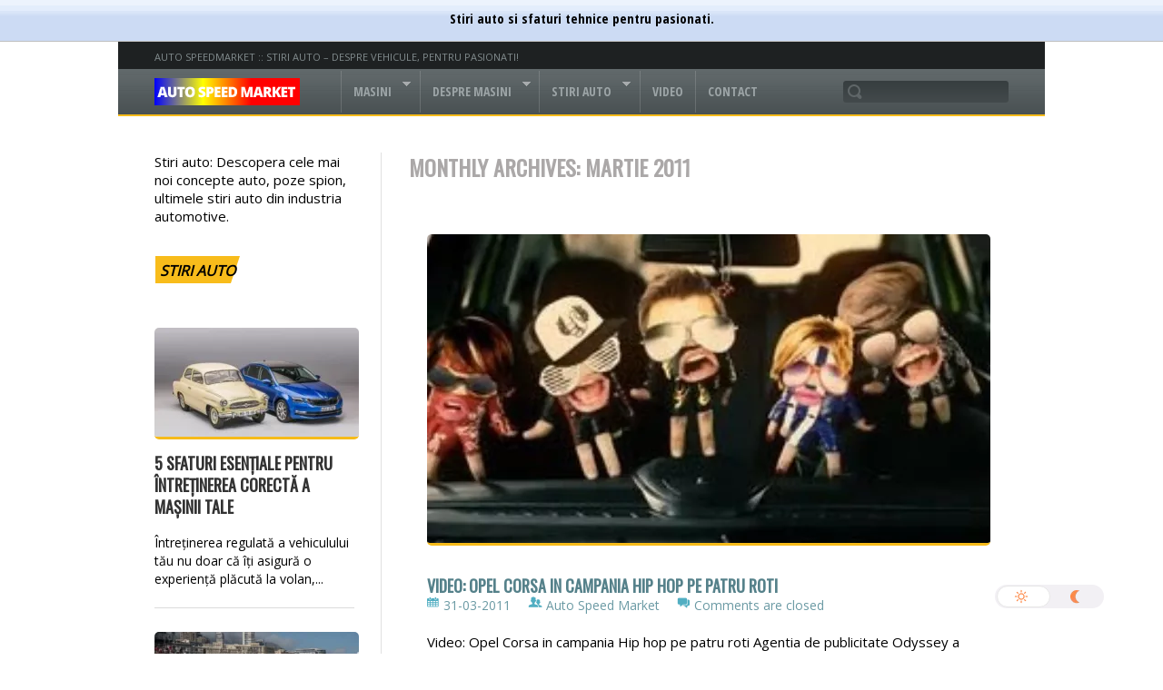

--- FILE ---
content_type: text/html; charset=UTF-8
request_url: https://www.auto.autospeedmarket.com/2011/03
body_size: 149681
content:
<!DOCTYPE html PUBLIC "-//W3C//DTD XHTML 1.0 Transitional//EN" "http://www.w3.org/TR/xhtml1/DTD/xhtml1-transitional.dtd" Cache-Control:public;><html lang="ro-RO"><head lang="en-US"><meta name="viewport" content="width=device-width, initial-scale=1, minimum-scale=1, maximum-scale=1"/><meta charset="UTF-8"><meta http-equiv="cleartype" content="on" /><meta name="MobileOptimized" content="width" /><meta name="HandheldFriendly" content="true" /><script async src="https://www.googletagmanager.com/gtag/js?id=UA-44506592-1"></script><script>/*<![CDATA[*/!function(){var i="analytics",analytics=window[i]=window[i]||[];if(!analytics.initialize)if(analytics.invoked)window.console&&console.error&&console.error("Segment snippet included twice.");else{analytics.invoked=!0;analytics.methods=["trackSubmit","trackClick","trackLink","trackForm","pageview","identify","reset","group","track","ready","alias","debug","page","screen","once","off","on","addSourceMiddleware","addIntegrationMiddleware","setAnonymousId","addDestinationMiddleware","register"];analytics.factory=function(e){return function(){if(window[i].initialized)return window[i][e].apply(window[i],arguments);var n=Array.prototype.slice.call(arguments);if(["track","screen","alias","group","page","identify"].indexOf(e)>-1){var c=document.querySelector("link[rel='canonical']");n.push({__t:"bpc",c:c&&c.getAttribute("href")||void 0,p:location.pathname,u:location.href,s:location.search,t:document.title,r:document.referrer})}n.unshift(e);analytics.push(n);return analytics}};for(var n=0;n<analytics.methods.length;n++){var key=analytics.methods[n];analytics[key]=analytics.factory(key)}analytics.load=function(key,n){var t=document.createElement("script");t.type="text/javascript";t.async=!0;t.setAttribute("data-global-segment-analytics-key",i);t.src="https://cdn.segment.com/analytics.js/v1/" + key + "/analytics.min.js";var r=document.getElementsByTagName("script")[0];r.parentNode.insertBefore(t,r);analytics._loadOptions=n};analytics._writeKey="4yqJKhcA7KEByrqjI7YX8H6Y0jgBVBxu";;analytics.SNIPPET_VERSION="5.2.0"; analytics.load("4yqJKhcA7KEByrqjI7YX8H6Y0jgBVBxu"); analytics.page(); }}();/*]]>*/</script><script type="text/javascript">/*<![CDATA[*/;window.NREUM||(NREUM={});NREUM.init={distributed_tracing:{enabled:true},privacy:{cookies_enabled:true},ajax:{deny_list:["bam.eu01.nr-data.net"]}};;NREUM.loader_config={accountID:"3903750",trustKey:"3903750",agentID:"538467535",licenseKey:"NRJS-43757b511d254a52e90",applicationID:"538467535"};NREUM.info={beacon:"bam.eu01.nr-data.net",errorBeacon:"bam.eu01.nr-data.net",licenseKey:"NRJS-43757b511d254a52e90",applicationID:"538467535",sa:1};(()=>{var e,t,r={9071:(e,t,r)=>{"use strict";r.d(t,{I:()=>n});var n=0,i=navigator.userAgent.match(/Firefox[\/\s](\d+\.\d+)/);i&&(n=+i[1])},8768:(e,t,r)=>{"use strict";r.d(t,{T:()=>n,p:()=>i});const n=/(iPad|iPhone|iPod)/g.test(navigator.userAgent),i=n&&Boolean("undefined"==typeof SharedWorker)},27:(e,t,r)=>{"use strict";r.d(t,{P_:()=>g,Mt:()=>v,C5:()=>d,DL:()=>y,OP:()=>R,lF:()=>k,Yu:()=>E,Dg:()=>p,CX:()=>f,GE:()=>w,sU:()=>P});var n={};r.r(n),r.d(n,{agent:()=>A,match:()=>D,version:()=>x});var i=r(6797),o=r(909),a=r(8610);class s{constructor(e,t){try{if(!e||"object"!=typeof e)return(0,a.Z)("New setting a Configurable requires an object as input");if(!t||"object"!=typeof t)return(0,a.Z)("Setting a Configurable requires a model to set its initial properties");Object.assign(this,t),Object.entries(e).forEach((e=>{let[t,r]=e;const n=(0,o.q)(t);n.length&&r&&"object"==typeof r&&n.forEach((e=>{e in r&&((0,a.Z)('"'.concat(e,'" is a protected attribute and can not be changed in feature ').concat(t,". It will have no effect.")),delete r[e])})),this[t]=r}))}catch(e){(0,a.Z)("An error occured while setting a Configurable",e)}}}const c={beacon:i.ce.beacon,errorBeacon:i.ce.errorBeacon,licenseKey:void 0,applicationID:void 0,sa:void 0,queueTime:void 0,applicationTime:void 0,ttGuid:void 0,user:void 0,account:void 0,product:void 0,extra:void 0,jsAttributes:{},userAttributes:void 0,atts:void 0,transactionName:void 0,tNamePlain:void 0},u={};function d(e){if(!e)throw new Error("All info objects require an agent identifier!");if(!u[e])throw new Error("Info for ".concat(e," was never set"));return u[e]}function f(e,t){if(!e)throw new Error("All info objects require an agent identifier!");u[e]=new s(t,c),(0,i.Qy)(e,u[e],"info")}const l={allow_bfcache:!0,privacy:{cookies_enabled:!0},ajax:{deny_list:void 0,enabled:!0,harvestTimeSeconds:10},distributed_tracing:{enabled:void 0,exclude_newrelic_header:void 0,cors_use_newrelic_header:void 0,cors_use_tracecontext_headers:void 0,allowed_origins:void 0},ssl:void 0,obfuscate:void 0,jserrors:{enabled:!0,harvestTimeSeconds:10},metrics:{enabled:!0},page_action:{enabled:!0,harvestTimeSeconds:30},page_view_event:{enabled:!0},page_view_timing:{enabled:!0,harvestTimeSeconds:30,long_task:!1},session_trace:{enabled:!0,harvestTimeSeconds:10},spa:{enabled:!0,harvestTimeSeconds:10}},h={};function g(e){if(!e)throw new Error("All configuration objects require an agent identifier!");if(!h[e])throw new Error("Configuration for ".concat(e," was never set"));return h[e]}function p(e,t){if(!e)throw new Error("All configuration objects require an agent identifier!");h[e]=new s(t,l),(0,i.Qy)(e,h[e],"config")}function v(e,t){if(!e)throw new Error("All configuration objects require an agent identifier!");var r=g(e);if(r){for(var n=t.split("."),i=0;i<n.length-1;i++)if("object"!=typeof(r=r[n[i]]))return;r=r[n[n.length-1]]}return r}const m={accountID:void 0,trustKey:void 0,agentID:void 0,licenseKey:void 0,applicationID:void 0,xpid:void 0},b={};function y(e){if(!e)throw new Error("All loader-config objects require an agent identifier!");if(!b[e])throw new Error("LoaderConfig for ".concat(e," was never set"));return b[e]}function w(e,t){if(!e)throw new Error("All loader-config objects require an agent identifier!");b[e]=new s(t,m),(0,i.Qy)(e,b[e],"loader_config")}const E=(0,i.mF)().o;var A=null,x=null;const T=/Version\/(\S+)\s+Safari/;if(navigator.userAgent){var _=navigator.userAgent,S=_.match(T);S&&-1===_.indexOf("Chrome")&&-1===_.indexOf("Chromium")&&(A="Safari",x=S[1])}function D(e,t){if(!A)return!1;if(e!==A)return!1;if(!t)return!0;if(!x)return!1;for(var r=x.split("."),n=t.split("."),i=0;i<n.length;i++)if(n[i]!==r[i])return!1;return!0}var N=r(2400),O=r(2374),j=r(8226);const C=e=>({buildEnv:j.Re,bytesSent:{},customTransaction:void 0,disabled:!1,distMethod:j.gF,isolatedBacklog:!1,loaderType:void 0,maxBytes:3e4,offset:Math.floor(O._A?.performance?.timeOrigin||O._A?.performance?.timing?.navigationStart||Date.now()),onerror:void 0,origin:""+O._A.location,ptid:void 0,releaseIds:{},sessionId:1==v(e,"privacy.cookies_enabled")?(0,N.Bj)():null,xhrWrappable:"function"==typeof O._A.XMLHttpRequest?.prototype?.addEventListener,userAgent:n,version:j.q4}),I={};function R(e){if(!e)throw new Error("All runtime objects require an agent identifier!");if(!I[e])throw new Error("Runtime for ".concat(e," was never set"));return I[e]}function P(e,t){if(!e)throw new Error("All runtime objects require an agent identifier!");I[e]=new s(t,C(e)),(0,i.Qy)(e,I[e],"runtime")}function k(e){return function(e){try{const t=d(e);return!!t.licenseKey&&!!t.errorBeacon&&!!t.applicationID}catch(e){return!1}}(e)}},8226:(e,t,r)=>{"use strict";r.d(t,{Re:()=>i,gF:()=>o,q4:()=>n});const n="1.230.0",i="PROD",o="CDN"},9557:(e,t,r)=>{"use strict";r.d(t,{w:()=>o});var n=r(8610);const i={agentIdentifier:""};class o{constructor(e){try{if("object"!=typeof e)return(0,n.Z)("shared context requires an object as input");this.sharedContext={},Object.assign(this.sharedContext,i),Object.entries(e).forEach((e=>{let[t,r]=e;Object.keys(i).includes(t)&&(this.sharedContext[t]=r)}))}catch(e){(0,n.Z)("An error occured while setting SharedContext",e)}}}},4329:(e,t,r)=>{"use strict";r.d(t,{L:()=>d,R:()=>c});var n=r(3752),i=r(7022),o=r(4045),a=r(2325);const s={};function c(e,t){const r={staged:!1,priority:a.p[t]||0};u(e),s[e].get(t)||s[e].set(t,r)}function u(e){e&&(s[e]||(s[e]=new Map))}function d(){let e=arguments.length>0&&void 0!==arguments[0]?arguments[0]:"",t=arguments.length>1&&void 0!==arguments[1]?arguments[1]:"feature";if(u(e),!e||!s[e].get(t))return a(t);s[e].get(t).staged=!0;const r=Array.from(s[e]);function a(t){const r=e?n.ee.get(e):n.ee,a=o.X.handlers;if(r.backlog&&a){var s=r.backlog[t],c=a[t];if(c){for(var u=0;s&&u<s.length;++u)f(s[u],c);(0,i.D)(c,(function(e,t){(0,i.D)(t,(function(t,r){r[0].on(e,r[1])}))}))}delete a[t],r.backlog[t]=null,r.emit("drain-"+t,[])}}r.every((e=>{let[t,r]=e;return r.staged}))&&(r.sort(((e,t)=>e[1].priority-t[1].priority)),r.forEach((e=>{let[t]=e;a(t)})))}function f(e,t){var r=e[1];(0,i.D)(t[r],(function(t,r){var n=e[0];if(r[0]===n){var i=r[1],o=e[3],a=e[2];i.apply(o,a)}}))}},3752:(e,t,r)=>{"use strict";r.d(t,{c:()=>f,ee:()=>u});var n=r(6797),i=r(3916),o=r(7022),a=r(27),s="nr@context";let c=(0,n.fP)();var u;function d(){}function f(e){return(0,i.X)(e,s,l)}function l(){return new d}function h(){u.aborted=!0,u.backlog={}}c.ee?u=c.ee:(u=function e(t,r){var n={},c={},f={},g=!1;try{g=16===r.length&&(0,a.OP)(r).isolatedBacklog}catch(e){}var p={on:b,addEventListener:b,removeEventListener:y,emit:m,get:E,listeners:w,context:v,buffer:A,abort:h,aborted:!1,isBuffering:x,debugId:r,backlog:g?{}:t&&"object"==typeof t.backlog?t.backlog:{}};return p;function v(e){return e&&e instanceof d?e:e?(0,i.X)(e,s,l):l()}function m(e,r,n,i,o){if(!1!==o&&(o=!0),!u.aborted||i){t&&o&&t.emit(e,r,n);for(var a=v(n),s=w(e),d=s.length,f=0;f<d;f++)s[f].apply(a,r);var l=T()[c[e]];return l&&l.push([p,e,r,a]),a}}function b(e,t){n[e]=w(e).concat(t)}function y(e,t){var r=n[e];if(r)for(var i=0;i<r.length;i++)r[i]===t&&r.splice(i,1)}function w(e){return n[e]||[]}function E(t){return f[t]=f[t]||e(p,t)}function A(e,t){var r=T();p.aborted||(0,o.D)(e,(function(e,n){t=t||"feature",c[n]=t,t in r||(r[t]=[])}))}function x(e){return!!T()[c[e]]}function T(){return p.backlog}}(void 0,"globalEE"),c.ee=u)},9252:(e,t,r)=>{"use strict";r.d(t,{E:()=>n,p:()=>i});var n=r(3752).ee.get("handle");function i(e,t,r,i,o){o?(o.buffer([e],i),o.emit(e,t,r)):(n.buffer([e],i),n.emit(e,t,r))}},4045:(e,t,r)=>{"use strict";r.d(t,{X:()=>o});var n=r(9252);o.on=a;var i=o.handlers={};function o(e,t,r,o){a(o||n.E,i,e,t,r)}function a(e,t,r,i,o){o||(o="feature"),e||(e=n.E);var a=t[o]=t[o]||{};(a[r]=a[r]||[]).push([e,i])}},8544:(e,t,r)=>{"use strict";r.d(t,{bP:()=>s,iz:()=>c,m$:()=>a});var n=r(2374);let i=!1,o=!1;try{const e={get passive(){return i=!0,!1},get signal(){return o=!0,!1}};n._A.addEventListener("test",null,e),n._A.removeEventListener("test",null,e)}catch(e){}function a(e,t){return i||o?{capture:!!e,passive:i,signal:t}:!!e}function s(e,t){let r=arguments.length>2&&void 0!==arguments[2]&&arguments[2];window.addEventListener(e,t,a(r))}function c(e,t){let r=arguments.length>2&&void 0!==arguments[2]&&arguments[2];document.addEventListener(e,t,a(r))}},5526:(e,t,r)=>{"use strict";r.d(t,{Ht:()=>a,M:()=>o,Rl:()=>i,ky:()=>s});var n=r(2374);function i(){var e=null,t=0,r=n._A?.crypto||n._A?.msCrypto;function i(){return e?15&e[t++]:16*Math.random()|0}r&&r.getRandomValues&&(e=r.getRandomValues(new Uint8Array(31)));for(var o,a="xxxxxxxx-xxxx-4xxx-yxxx-xxxxxxxxxxxx",s="",c=0;c<a.length;c++)s+="x"===(o=a[c])?i().toString(16):"y"===o?(o=3&i()|8).toString(16):o;return s}function o(){return s(16)}function a(){return s(32)}function s(e){var t=null,r=0,n=self.crypto||self.msCrypto;n&&n.getRandomValues&&Uint8Array&&(t=n.getRandomValues(new Uint8Array(31)));for(var i=[],o=0;o<e;o++)i.push(a().toString(16));return i.join("");function a(){return t?15&t[r++]:16*Math.random()|0}}},2053:(e,t,r)=>{"use strict";function n(){return Math.round(performance.now())}r.d(t,{z:()=>n})},6368:(e,t,r)=>{"use strict";r.d(t,{e:()=>o});var n=r(2374),i={};function o(e){if(e in i)return i[e];if(0===(e||"").indexOf("data:"))return{protocol:"data"};let t;var r=n._A?.location,o={};if(n.il)t=document.createElement("a"),t.href=e;else try{t=new URL(e,r.href)}catch(e){return o}o.port=t.port;var a=t.href.split("://");!o.port&&a[1]&&(o.port=a[1].split("/")[0].split("@").pop().split(":")[1]),o.port&&"0"!==o.port||(o.port="https"===a[0]?"443":"80"),o.hostname=t.hostname||r.hostname,o.pathname=t.pathname,o.protocol=a[0],"/"!==o.pathname.charAt(0)&&(o.pathname="/"+o.pathname);var s=!t.protocol||":"===t.protocol||t.protocol===r.protocol,c=t.hostname===r.hostname&&t.port===r.port;return o.sameOrigin=s&&(!t.hostname||c),"/"===o.pathname&&(i[e]=o),o}},8610:(e,t,r)=>{"use strict";function n(e,t){"function"==typeof console.warn&&(console.warn("New Relic: ".concat(e)),t&&console.warn(t))}r.d(t,{Z:()=>n})},3916:(e,t,r)=>{"use strict";r.d(t,{X:()=>i});var n=Object.prototype.hasOwnProperty;function i(e,t,r){if(n.call(e,t))return e[t];var i=r();if(Object.defineProperty&&Object.keys)try{return Object.defineProperty(e,t,{value:i,writable:!0,enumerable:!1}),i}catch(e){}return e[t]=i,i}},2374:(e,t,r)=>{"use strict";r.d(t,{_A:()=>o,il:()=>n,lW:()=>a,v6:()=>i});const n=Boolean("undefined"!=typeof window&&window.document),i=Boolean("undefined"!=typeof WorkerGlobalScope&&self.navigator instanceof WorkerNavigator);let o=(()=>{if(n)return window;if(i){if("undefined"!=typeof globalThis&&globalThis instanceof WorkerGlobalScope)return globalThis;if(self instanceof WorkerGlobalScope)return self}throw new Error('New Relic browser agent shutting down due to error: Unable to locate global scope. This is possibly due to code redefining browser global variables like "self" and "window".')})();function a(){return o}},7022:(e,t,r)=>{"use strict";r.d(t,{D:()=>n});const n=(e,t)=>Object.entries(e||{}).map((e=>{let[r,n]=e;return t(r,n)}))},2438:(e,t,r)=>{"use strict";r.d(t,{P:()=>o});var n=r(3752);const i=()=>{const e=new WeakSet;return(t,r)=>{if("object"==typeof r&&null!==r){if(e.has(r))return;e.add(r)}return r}};function o(e){try{return JSON.stringify(e,i())}catch(e){try{n.ee.emit("internal-error",[e])}catch(e){}}}},2650:(e,t,r)=>{"use strict";r.d(t,{K:()=>a,b:()=>o});var n=r(8544);function i(){return"undefined"==typeof document||"complete"===document.readyState}function o(e,t){if(i())return e();(0,n.bP)("load",e,t)}function a(e){if(i())return e();(0,n.iz)("DOMContentLoaded",e)}},6797:(e,t,r)=>{"use strict";r.d(t,{EZ:()=>u,Qy:()=>c,ce:()=>o,fP:()=>a,gG:()=>d,mF:()=>s});var n=r(2053),i=r(2374);const o={beacon:"bam.nr-data.net",errorBeacon:"bam.nr-data.net"};function a(){return i._A.NREUM||(i._A.NREUM={}),void 0===i._A.newrelic&&(i._A.newrelic=i._A.NREUM),i._A.NREUM}function s(){let e=a();return e.o||(e.o={ST:i._A.setTimeout,SI:i._A.setImmediate,CT:i._A.clearTimeout,XHR:i._A.XMLHttpRequest,REQ:i._A.Request,EV:i._A.Event,PR:i._A.Promise,MO:i._A.MutationObserver,FETCH:i._A.fetch}),e}function c(e,t,r){let i=a();const o=i.initializedAgents||{},s=o[e]||{};return Object.keys(s).length||(s.initializedAt={ms:(0,n.z)(),date:new Date}),i.initializedAgents={...o,[e]:{...s,[r]:t}},i}function u(e,t){a()[e]=t}function d(){return function(){let e=a();const t=e.info||{};e.info={beacon:o.beacon,errorBeacon:o.errorBeacon,...t}}(),function(){let e=a();const t=e.init||{};e.init={...t}}(),s(),function(){let e=a();const t=e.loader_config||{};e.loader_config={...t}}(),a()}},6998:(e,t,r)=>{"use strict";r.d(t,{N:()=>i});var n=r(8544);function i(e){let t=arguments.length>1&&void 0!==arguments[1]&&arguments[1];return void(0,n.iz)("visibilitychange",(function(){if(t){if("hidden"!=document.visibilityState)return;e()}e(document.visibilityState)}))}},2400:(e,t,r)=>{"use strict";r.d(t,{Bj:()=>c,GD:()=>s,J8:()=>u,ju:()=>o});var n=r(5526);const i="NRBA/";function o(e,t){let r=arguments.length>2&&void 0!==arguments[2]?arguments[2]:"";try{return window.sessionStorage.setItem(i+r+e,t),!0}catch(e){return!1}}function a(e){let t=arguments.length>1&&void 0!==arguments[1]?arguments[1]:"";return window.sessionStorage.getItem(i+t+e)}function s(e){let t=arguments.length>1&&void 0!==arguments[1]?arguments[1]:"";try{window.sessionStorage.removeItem(i+t+e)}catch(e){}}function c(){try{let e;return null===(e=a("SESSION_ID"))&&(e=(0,n.ky)(16),o("SESSION_ID",e)),e}catch(e){return null}}function u(){let e=arguments.length>0&&void 0!==arguments[0]?arguments[0]:"";const t=i+e,r={};try{for(let n=0;n<window.sessionStorage.length;n++){let i=window.sessionStorage.key(n);i.startsWith(t)&&(i=i.slice(t.length),r[i]=a(i,e))}}catch(e){}return r}},6408:(e,t,r)=>{"use strict";r.d(t,{W:()=>i});var n=r(2374);function i(){return"function"==typeof n._A?.PerformanceObserver}},8675:(e,t,r)=>{"use strict";r.d(t,{t:()=>n});const n=r(2325).D.ajax},8322:(e,t,r)=>{"use strict";r.d(t,{A:()=>i,t:()=>n});const n=r(2325).D.jserrors,i="nr@seenError"},6034:(e,t,r)=>{"use strict";r.d(t,{gF:()=>o,mY:()=>i,t9:()=>n,vz:()=>s,xS:()=>a});const n=r(2325).D.metrics,i="sm",o="cm",a="storeSupportabilityMetrics",s="storeEventMetrics"},6486:(e,t,r)=>{"use strict";r.d(t,{t:()=>n});const n=r(2325).D.pageAction},2484:(e,t,r)=>{"use strict";r.d(t,{Dz:()=>i,OJ:()=>a,qw:()=>o,t9:()=>n});const n=r(2325).D.pageViewEvent,i="firstbyte",o="domcontent",a="windowload"},6382:(e,t,r)=>{"use strict";r.d(t,{t:()=>n});const n=r(2325).D.pageViewTiming},2628:(e,t,r)=>{"use strict";r.r(t),r.d(t,{ADD_EVENT_LISTENER:()=>p,BST_RESOURCE:()=>a,BST_TIMER:()=>l,END:()=>u,FEATURE_NAME:()=>i,FN_END:()=>f,FN_START:()=>d,ORIG_EVENT:()=>g,PUSH_STATE:()=>h,RESOURCE:()=>s,RESOURCE_TIMING_BUFFER_FULL:()=>o,START:()=>c});var n=r(27);const i=r(2325).D.sessionTrace,o="resourcetimingbufferfull",a="bstResource",s="resource",c="-start",u="-end",d="fn"+c,f="fn"+u,l="bstTimer",h="pushState",g=n.Yu.EV,p="addEventListener"},755:(e,t,r)=>{"use strict";r.r(t),r.d(t,{BODY:()=>A,CB_END:()=>x,CB_START:()=>u,END:()=>E,FEATURE_NAME:()=>i,FETCH:()=>_,FETCH_BODY:()=>m,FETCH_DONE:()=>v,FETCH_START:()=>p,FN_END:()=>c,FN_START:()=>s,INTERACTION:()=>l,INTERACTION_API:()=>d,INTERACTION_EVENTS:()=>o,JSONP_END:()=>b,JSONP_NODE:()=>g,JS_TIME:()=>T,MAX_TIMER_BUDGET:()=>a,REMAINING:()=>f,SPA_NODE:()=>h,START:()=>w,originalSetTimeout:()=>y});var n=r(27);r(2374);const i=r(2325).D.spa,o=["click","submit","keypress","keydown","keyup","change"],a=999,s="fn-start",c="fn-end",u="cb-start",d="api-ixn-",f="remaining",l="interaction",h="spaNode",g="jsonpNode",p="fetch-start",v="fetch-done",m="fetch-body-",b="jsonp-end",y=n.Yu.ST,w="-start",E="-end",A="-body",x="cb"+E,T="jsTime",_="fetch"},1509:(e,t,r)=>{"use strict";r.d(t,{W:()=>s});var n=r(27),i=r(3752),o=r(2384),a=r(6797);class s{constructor(e,t,r){this.agentIdentifier=e,this.aggregator=t,this.ee=i.ee.get(e,(0,n.OP)(this.agentIdentifier).isolatedBacklog),this.featureName=r,this.blocked=!1,this.checkConfiguration()}checkConfiguration(){if(!(0,n.lF)(this.agentIdentifier)){let e={...(0,a.gG)().info?.jsAttributes};try{e={...e,...(0,n.C5)(this.agentIdentifier)?.jsAttributes}}catch(e){}(0,o.j)(this.agentIdentifier,{...(0,a.gG)(),info:{...(0,a.gG)().info,jsAttributes:e}})}}}},2384:(e,t,r)=>{"use strict";r.d(t,{j:()=>w});var n=r(2325),i=r(27),o=r(9252),a=r(3752),s=r(2053),c=r(4329),u=r(2650),d=r(2374),f=r(8610),l=r(6034),h=r(6797),g=r(2400);const p="CUSTOM/";function v(){const e=(0,h.gG)();["setErrorHandler","finished","addToTrace","inlineHit","addRelease","addPageAction","setCurrentRouteName","setPageViewName","setCustomAttribute","interaction","noticeError","setUserId"].forEach((t=>{e[t]=function(){for(var r=arguments.length,n=new Array(r),i=0;i<r;i++)n[i]=arguments[i];return function(t){for(var r=arguments.length,n=new Array(r>1?r-1:0),i=1;i<r;i++)n[i-1]=arguments[i];let o=[];return Object.values(e.initializedAgents).forEach((e=>{e.exposed&&e.api[t]&&o.push(e.api[t](...n))})),o.length>1?returnsVals:o[0]}(t,...n)}}))}var m=r(7022);const b={stn:[n.D.sessionTrace],err:[n.D.jserrors,n.D.metrics],ins:[n.D.pageAction],spa:[n.D.spa]};const y={};function w(e){let t=arguments.length>1&&void 0!==arguments[1]?arguments[1]:{},w=arguments.length>2?arguments[2]:void 0,E=arguments.length>3?arguments[3]:void 0,{init:A,info:x,loader_config:T,runtime:_={loaderType:w},exposed:S=!0}=t;const D=(0,h.gG)();if(x||(A=D.init,x=D.info,T=D.loader_config),x.jsAttributes??={},d.v6&&(x.jsAttributes.isWorker=!0),d.il){let e=(0,g.J8)(p);Object.assign(x.jsAttributes,e)}(0,i.CX)(e,x),(0,i.Dg)(e,A||{}),(0,i.GE)(e,T||{}),(0,i.sU)(e,_),v();const N=function(e,t){t||(0,c.R)(e,"api");const h={};var v=a.ee.get(e),m=v.get("tracer"),b="api-",y=b+"ixn-";function w(t,r,n,o){const a=(0,i.C5)(e);return null===r?(delete a.jsAttributes[t],d.il&&(0,g.GD)(t,p)):((0,i.CX)(e,{...a,jsAttributes:{...a.jsAttributes,[t]:r}}),d.il&&o&&(0,g.ju)(t,r,p)),x(b,n,!0)()}function E(){}["setErrorHandler","finished","addToTrace","inlineHit","addRelease"].forEach((e=>h[e]=x(b,e,!0,"api"))),h.addPageAction=x(b,"addPageAction",!0,n.D.pageAction),h.setCurrentRouteName=x(b,"routeName",!0,n.D.spa),h.setPageViewName=function(t,r){if("string"==typeof t)return"/"!==t.charAt(0)&&(t="/"+t),(0,i.OP)(e).customTransaction=(r||"http://custom.transaction")+t,x(b,"setPageViewName",!0)()},h.setCustomAttribute=function(e,t){let r=arguments.length>2&&void 0!==arguments[2]&&arguments[2];if("string"==typeof e){if(["string","number"].includes(typeof t)||null===t)return w(e,t,"setCustomAttribute",r);(0,f.Z)("Failed to execute setCustomAttribute.\nNon-null value must be a string or number type, but a type of <".concat(typeof t,"> was provided."))}else(0,f.Z)("Failed to execute setCustomAttribute.\nName must be a string type, but a type of <".concat(typeof e,"> was provided."))},h.setUserId=function(e){if("string"==typeof e||null===e)return w("enduser.id",e,"setUserId",!0);(0,f.Z)("Failed to execute setUserId.\nNon-null value must be a string type, but a type of <".concat(typeof e,"> was provided."))},h.interaction=function(){return(new E).get()};var A=E.prototype={createTracer:function(e,t){var r={},i=this,a="function"==typeof t;return(0,o.p)(y+"tracer",[(0,s.z)(),e,r],i,n.D.spa,v),function(){if(m.emit((a?"":"no-")+"fn-start",[(0,s.z)(),i,a],r),a)try{return t.apply(this,arguments)}catch(e){throw m.emit("fn-err",[arguments,this,"string"==typeof e?new Error(e):e],r),e}finally{m.emit("fn-end",[(0,s.z)()],r)}}}};function x(e,t,r,i){return function(){return(0,o.p)(l.xS,["API/"+t+"/called"],void 0,n.D.metrics,v),i&&(0,o.p)(e+t,[(0,s.z)(),...arguments],r?null:this,i,v),r?void 0:this}}function T(){r.e(439).then(r.bind(r,5692)).then((t=>{let{setAPI:r}=t;r(e),(0,c.L)(e,"api")})).catch((()=>(0,f.Z)("Downloading runtime APIs failed...")))}return["actionText","setName","setAttribute","save","ignore","onEnd","getContext","end","get"].forEach((e=>{A[e]=x(y,e,void 0,n.D.spa)})),h.noticeError=function(e,t){"string"==typeof e&&(e=new Error(e)),(0,o.p)(l.xS,["API/noticeError/called"],void 0,n.D.metrics,v),(0,o.p)("err",[e,(0,s.z)(),!1,t],void 0,n.D.jserrors,v)},d.v6?T():(0,u.b)((()=>T()),!0),h}(e,E);return(0,h.Qy)(e,N,"api"),(0,h.Qy)(e,S,"exposed"),(0,h.EZ)("activatedFeatures",y),(0,h.EZ)("setToken",(t=>function(e,t){var r=a.ee.get(t);e&&"object"==typeof e&&((0,m.D)(e,(function(e,t){if(!t)return(b[e]||[]).forEach((t=>{(0,o.p)("block-"+e,[],void 0,t,r)}));y[e]||((0,o.p)("feat-"+e,[],void 0,b[e],r),y[e]=!0)})),(0,c.L)(t,n.D.pageViewEvent))}(t,e))),N}},909:(e,t,r)=>{"use strict";r.d(t,{Z:()=>i,q:()=>o});var n=r(2325);function i(e){switch(e){case n.D.ajax:return[n.D.jserrors];case n.D.sessionTrace:return[n.D.ajax,n.D.pageViewEvent];case n.D.pageViewTiming:return[n.D.pageViewEvent];default:return[]}}function o(e){return e===n.D.jserrors?[]:["auto"]}},2325:(e,t,r)=>{"use strict";r.d(t,{D:()=>n,p:()=>i});const n={ajax:"ajax",jserrors:"jserrors",metrics:"metrics",pageAction:"page_action",pageViewEvent:"page_view_event",pageViewTiming:"page_view_timing",sessionTrace:"session_trace",spa:"spa"},i={[n.pageViewEvent]:1,[n.pageViewTiming]:2,[n.metrics]:3,[n.jserrors]:4,[n.ajax]:5,[n.sessionTrace]:6,[n.pageAction]:7,[n.spa]:8}},8683:e=>{e.exports=function(e,t,r){t||(t=0),void 0===r&&(r=e?e.length:0);for(var n=-1,i=r-t||0,o=Array(i<0?0:i);++n<i;)o[n]=e[t+n];return o}}},n={};function i(e){var t=n[e];if(void 0!==t)return t.exports;var o=n[e]={exports:{}};return r[e](o,o.exports,i),o.exports}i.m=r,i.n=e=>{var t=e&&e.__esModule?()=>e.default:()=>e;return i.d(t,{a:t}),t},i.d=(e,t)=>{for(var r in t)i.o(t,r)&&!i.o(e,r)&&Object.defineProperty(e,r,{enumerable:!0,get:t[r]})},i.f={},i.e=e=>Promise.all(Object.keys(i.f).reduce(((t,r)=>(i.f[r](e,t),t)),[])),i.u=e=>(({78:"page_action-aggregate",147:"metrics-aggregate",193:"session_trace-aggregate",317:"jserrors-aggregate",348:"page_view_timing-aggregate",439:"async-api",729:"lazy-loader",786:"page_view_event-aggregate",873:"spa-aggregate",898:"ajax-aggregate"}[e]||e)+"."+{78:"4d79b951",147:"20a08804",193:"6e2218bf",317:"9136a849",348:"9590bdab",439:"6c072bf7",729:"ff971c03",786:"75812140",862:"9f44b58b",873:"6c038a0a",898:"bcd562bf"}[e]+"-1.230.0.min.js"),i.o=(e,t)=>Object.prototype.hasOwnProperty.call(e,t),e={},t="NRBA:",i.l=(r,n,o,a)=>{if(e[r])e[r].push(n);else{var s,c;if(void 0!==o)for(var u=document.getElementsByTagName("script"),d=0;d<u.length;d++){var f=u[d];if(f.getAttribute("src")==r||f.getAttribute("data-webpack")==t+o){s=f;break}}s||(c=!0,(s=document.createElement("script")).charset="utf-8",s.timeout=120,i.nc&&s.setAttribute("nonce",i.nc),s.setAttribute("data-webpack",t+o),s.src=r),e[r]=[n];var l=(t,n)=>{s.onerror=s.onload=null,clearTimeout(h);var i=e[r];if(delete e[r],s.parentNode&&s.parentNode.removeChild(s),i&&i.forEach((e=>e(n))),t)return t(n)},h=setTimeout(l.bind(null,void 0,{type:"timeout",target:s}),12e4);s.onerror=l.bind(null,s.onerror),s.onload=l.bind(null,s.onload),c&&document.head.appendChild(s)}},i.r=e=>{"undefined"!=typeof Symbol&&Symbol.toStringTag&&Object.defineProperty(e,Symbol.toStringTag,{value:"Module"}),Object.defineProperty(e,"__esModule",{value:!0})},i.p="https://js-agent.newrelic.com/",(()=>{var e={438:0,14:0};i.f.j=(t,r)=>{var n=i.o(e,t)?e[t]:void 0;if(0!==n)if(n)r.push(n[2]);else{var o=new Promise(((r,i)=>n=e[t]=[r,i]));r.push(n[2]=o);var a=i.p+i.u(t),s=new Error;i.l(a,(r=>{if(i.o(e,t)&&(0!==(n=e[t])&&(e[t]=void 0),n)){var o=r&&("load"===r.type?"missing":r.type),a=r&&r.target&&r.target.src;s.message="Loading chunk "+t+" failed.\n("+o+": "+a+")",s.name="ChunkLoadError",s.type=o,s.request=a,n[1](s)}}),"chunk-"+t,t)}};var t=(t,r)=>{var n,o,[a,s,c]=r,u=0;if(a.some((t=>0!==e[t]))){for(n in s)i.o(s,n)&&(i.m[n]=s[n]);if(c)c(i)}for(t&&t(r);u<a.length;u++)o=a[u],i.o(e,o)&&e[o]&&e[o][0](),e[o]=0},r=window.webpackChunkNRBA=window.webpackChunkNRBA||[];r.forEach(t.bind(null,0)),r.push=t.bind(null,r.push.bind(r))})();var o={};(()=>{"use strict";i.r(o);var e=i(2325),t=i(27);const r=Object.values(e.D);function n(e){const n={};return r.forEach((r=>{n[r]=function(e,r){return!1!==(0,t.Mt)(r,"".concat(e,".enabled"))}(r,e)})),n}var a=i(2384),s=i(909),c=i(9252),u=i(8768),d=i(4329),f=i(1509),l=i(2650),h=i(2374),g=i(8610);class p extends f.W{constructor(e,t,r){let n=!(arguments.length>3&&void 0!==arguments[3])||arguments[3];super(e,t,r),this.hasAggregator=!1,this.auto=n,this.abortHandler,n&&(0,d.R)(e,r)}importAggregator(){if(this.hasAggregator||!this.auto)return;this.hasAggregator=!0;const e=async()=>{try{const{lazyLoader:e}=await i.e(729).then(i.bind(i,8110)),{Aggregate:t}=await e(this.featureName,"aggregate");new t(this.agentIdentifier,this.aggregator)}catch(e){(0,g.Z)("Downloading ".concat(this.featureName," failed...")),this.abortHandler?.()}};h.v6?e():(0,l.b)((()=>e()),!0)}}var v=i(2484),m=i(2053);class b extends p{static featureName=v.t9;constructor(r,n){let i=!(arguments.length>2&&void 0!==arguments[2])||arguments[2];if(super(r,n,v.t9,i),("undefined"==typeof PerformanceNavigationTiming||u.T)&&"undefined"!=typeof PerformanceTiming){const n=(0,t.OP)(r);n[v.Dz]=Math.max(Date.now()-n.offset,0),(0,l.K)((()=>n[v.qw]=Math.max((0,m.z)()-n[v.Dz],0))),(0,l.b)((()=>{const t=(0,m.z)();n[v.OJ]=Math.max(t-n[v.Dz],0),(0,c.p)("timing",["load",t],void 0,e.D.pageViewTiming,this.ee)}))}this.importAggregator()}}var y=i(9557),w=i(7022);class E extends y.w{constructor(e){super(e),this.aggregatedData={}}store(e,t,r,n,i){var o=this.getBucket(e,t,r,i);return o.metrics=function(e,t){t||(t={count:0});return t.count+=1,(0,w.D)(e,(function(e,r){t[e]=A(r,t[e])})),t}(n,o.metrics),o}merge(e,t,r,n,i){var o=this.getBucket(e,t,n,i);if(o.metrics){var a=o.metrics;a.count+=r.count,(0,w.D)(r,(function(e,t){if("count"!==e){var n=a[e],i=r[e];i&&!i.c?a[e]=A(i.t,n):a[e]=function(e,t){if(!t)return e;t.c||(t=x(t.t));return t.min=Math.min(e.min,t.min),t.max=Math.max(e.max,t.max),t.t+=e.t,t.sos+=e.sos,t.c+=e.c,t}(i,a[e])}}))}else o.metrics=r}storeMetric(e,t,r,n){var i=this.getBucket(e,t,r);return i.stats=A(n,i.stats),i}getBucket(e,t,r,n){this.aggregatedData[e]||(this.aggregatedData[e]={});var i=this.aggregatedData[e][t];return i||(i=this.aggregatedData[e][t]={params:r||{}},n&&(i.custom=n)),i}get(e,t){return t?this.aggregatedData[e]&&this.aggregatedData[e][t]:this.aggregatedData[e]}take(e){for(var t={},r="",n=!1,i=0;i<e.length;i++)t[r=e[i]]=T(this.aggregatedData[r]),t[r].length&&(n=!0),delete this.aggregatedData[r];return n?t:null}}function A(e,t){return null==e?function(e){e?e.c++:e={c:1};return e}(t):t?(t.c||(t=x(t.t)),t.c+=1,t.t+=e,t.sos+=e*e,e>t.max&&(t.max=e),e<t.min&&(t.min=e),t):{t:e}}function x(e){return{t:e,min:e,max:e,sos:e*e,c:1}}function T(e){return"object"!=typeof e?[]:(0,w.D)(e,_)}function _(e,t){return t}var S=i(6797),D=i(5526),N=i(2438);var O=i(6998),j=i(8544),C=i(6382);class I extends p{static featureName=C.t;constructor(e,r){let n=!(arguments.length>2&&void 0!==arguments[2])||arguments[2];super(e,r,C.t,n),h.il&&((0,t.OP)(e).initHidden=Boolean("hidden"===document.visibilityState),(0,O.N)((()=>(0,c.p)("docHidden",[(0,m.z)()],void 0,C.t,this.ee)),!0),(0,j.bP)("pagehide",(()=>(0,c.p)("winPagehide",[(0,m.z)()],void 0,C.t,this.ee))),this.importAggregator())}}const R=Boolean(h._A?.Worker),P=Boolean(h._A?.SharedWorker),k=Boolean(h._A?.navigator?.serviceWorker);let H,L,z;var M=i(6034),B=i(3752),F=i(8683),U=i.n(F);const q="nr@original";var W=Object.prototype.hasOwnProperty,G=!1;function V(e,t){return e||(e=B.ee),r.inPlace=function(e,t,n,i,o){n||(n="");var a,s,c,u="-"===n.charAt(0);for(c=0;c<t.length;c++)$(a=e[s=t[c]])||(e[s]=r(a,u?s+n:n,i,s,o))},r.flag=q,r;function r(t,r,i,o,a){return $(t)?t:(r||(r=""),nrWrapper[q]=t,Z(t,nrWrapper,e),nrWrapper);function nrWrapper(){var s,c,u,d;try{c=this,s=U()(arguments),u="function"==typeof i?i(s,c):i||{}}catch(t){X([t,"",[s,c,o],u],e)}n(r+"start",[s,c,o],u,a);try{return d=t.apply(c,s)}catch(e){throw n(r+"err",[s,c,e],u,a),e}finally{n(r+"end",[s,c,d],u,a)}}}function n(r,n,i,o){if(!G||t){var a=G;G=!0;try{e.emit(r,n,i,t,o)}catch(t){X([t,r,n,i],e)}G=a}}}function X(e,t){t||(t=B.ee);try{t.emit("internal-error",e)}catch(e){}}function Z(e,t,r){if(Object.defineProperty&&Object.keys)try{return Object.keys(e).forEach((function(r){Object.defineProperty(t,r,{get:function(){return e[r]},set:function(t){return e[r]=t,t}})})),t}catch(e){X([e],r)}for(var n in e)W.call(e,n)&&(t[n]=e[n]);return t}function $(e){return!(e&&e instanceof Function&&e.apply&&!e[q])}const Y={},Q=["debug","error","info","log","trace","warn"];function J(e){const t=function(e){return(e||B.ee).get("console")}(e);return Y[t.debugId]||(Y[t.debugId]=!0,V(t).inPlace(h._A.console,Q,"-console-")),t}var K=i(3916);const ee={},te=XMLHttpRequest,re="addEventListener",ne="removeEventListener";function ie(e){var t=function(e){return(e||B.ee).get("events")}(e);if(ee[t.debugId]++)return t;ee[t.debugId]=1;var r=V(t,!0);function n(e){r.inPlace(e,[re,ne],"-",i)}function i(e,t){return e[1]}return"getPrototypeOf"in Object&&(h.il&&oe(document,n),oe(h._A,n),oe(te.prototype,n)),t.on(re+"-start",(function(e,t){var n=e[1];if(null!==n&&("function"==typeof n||"object"==typeof n)){var i=(0,K.X)(n,"nr@wrapped",(function(){var e={object:function(){if("function"!=typeof n.handleEvent)return;return n.handleEvent.apply(n,arguments)},function:n}[typeof n];return e?r(e,"fn-",null,e.name||"anonymous"):n}));this.wrapped=e[1]=i}})),t.on(ne+"-start",(function(e){e[1]=this.wrapped||e[1]})),t}function oe(e,t){let r=e;for(;"object"==typeof r&&!Object.prototype.hasOwnProperty.call(r,re);)r=Object.getPrototypeOf(r);for(var n=arguments.length,i=new Array(n>2?n-2:0),o=2;o<n;o++)i[o-2]=arguments[o];r&&t(r,...i)}var ae="fetch-",se=ae+"body-",ce=["arrayBuffer","blob","json","text","formData"],ue=h._A.Request,de=h._A.Response,fe="prototype",le="nr@context";const he={};function ge(e){const t=function(e){return(e||B.ee).get("fetch")}(e);if(!(ue&&de&&h._A.fetch))return t;if(he[t.debugId]++)return t;function r(e,r,n){var i=e[r];"function"==typeof i&&(e[r]=function(){var e,r=U()(arguments),o={};t.emit(n+"before-start",[r],o),o[le]&&o[le].dt&&(e=o[le].dt);var a=i.apply(this,r);return t.emit(n+"start",[r,e],a),a.then((function(e){return t.emit(n+"end",[null,e],a),e}),(function(e){throw t.emit(n+"end",[e],a),e}))})}return he[t.debugId]=1,ce.forEach((e=>{r(ue[fe],e,se),r(de[fe],e,se)})),r(h._A,"fetch",ae),t.on(ae+"end",(function(e,r){var n=this;if(r){var i=r.headers.get("content-length");null!==i&&(n.rxSize=i),t.emit(ae+"done",[null,r],n)}else t.emit(ae+"done",[e],n)})),t}const pe={},ve=["pushState","replaceState"];function me(e){const t=function(e){return(e||B.ee).get("history")}(e);return!h.il||pe[t.debugId]++||(pe[t.debugId]=1,V(t).inPlace(window.history,ve,"-")),t}const be={},ye=["appendChild","insertBefore","replaceChild"];function we(e){const t=function(e){return(e||B.ee).get("jsonp")}(e);if(!h.il||be[t.debugId])return t;be[t.debugId]=!0;var r=V(t),n=/[?&](?:callback|cb)=([^&#]+)/,i=/(.*)\.([^.]+)/,o=/^(\w+)(\.|$)(.*)$/;function a(e,t){var r=e.match(o),n=r[1],i=r[3];return i?a(i,t[n]):t[n]}return r.inPlace(Node.prototype,ye,"dom-"),t.on("dom-start",(function(e){!function(e){if(!e||"string"!=typeof e.nodeName||"script"!==e.nodeName.toLowerCase())return;if("function"!=typeof e.addEventListener)return;var o=(s=e.src,c=s.match(n),c?c[1]:null);var s,c;if(!o)return;var u=function(e){var t=e.match(i);if(t&&t.length>=3)return{key:t[2],parent:a(t[1],window)};return{key:e,parent:window}}(o);if("function"!=typeof u.parent[u.key])return;var d={};function f(){t.emit("jsonp-end",[],d),e.removeEventListener("load",f,(0,j.m$)(!1)),e.removeEventListener("error",l,(0,j.m$)(!1))}function l(){t.emit("jsonp-error",[],d),t.emit("jsonp-end",[],d),e.removeEventListener("load",f,(0,j.m$)(!1)),e.removeEventListener("error",l,(0,j.m$)(!1))}r.inPlace(u.parent,[u.key],"cb-",d),e.addEventListener("load",f,(0,j.m$)(!1)),e.addEventListener("error",l,(0,j.m$)(!1)),t.emit("new-jsonp",[e.src],d)}(e[0])})),t}const Ee={};function Ae(e){const r=function(e){return(e||B.ee).get("mutation")}(e);if(!h.il||Ee[r.debugId])return r;Ee[r.debugId]=!0;var n=V(r),i=t.Yu.MO;return i&&(window.MutationObserver=function(e){return this instanceof i?new i(n(e,"fn-")):i.apply(this,arguments)},MutationObserver.prototype=i.prototype),r}const xe={};function Te(e){const r=function(e){return(e||B.ee).get("promise")}(e);if(xe[r.debugId])return r;xe[r.debugId]=!0;var n=B.c,i=V(r),o=t.Yu.PR;return o&&function(){function e(t){var n=r.context(),a=i(t,"executor-",n,null,!1);const s=Reflect.construct(o,[a],e);return r.context(s).getCtx=function(){return n},s}h._A.Promise=e,Object.defineProperty(e,"name",{value:"Promise"}),e.toString=function(){return o.toString()},Object.setPrototypeOf(e,o),["all","race"].forEach((function(t){const n=o[t];e[t]=function(e){let i=!1;e?.forEach((e=>{this.resolve(e).then(a("all"===t),a(!1))}));const o=n.apply(this,arguments);return o;function a(e){return function(){r.emit("propagate",[null,!i],o,!1,!1),i=i||!e}}}})),["resolve","reject"].forEach((function(t){const n=o[t];e[t]=function(e){const t=n.apply(this,arguments);return e!==t&&r.emit("propagate",[e,!0],t,!1,!1),t}})),e.prototype=o.prototype;const t=o.prototype.then;o.prototype.then=function(){var e=this,o=n(e);o.promise=e;for(var a=arguments.length,s=new Array(a),c=0;c<a;c++)s[c]=arguments[c];s[0]=i(s[0],"cb-",o,null,!1),s[1]=i(s[1],"cb-",o,null,!1);const u=t.apply(this,s);return o.nextPromise=u,r.emit("propagate",[e,!0],u,!1,!1),u},o.prototype.then[q]=t,r.on("executor-start",(function(e){e[0]=i(e[0],"resolve-",this,null,!1),e[1]=i(e[1],"resolve-",this,null,!1)})),r.on("executor-err",(function(e,t,r){e[1](r)})),r.on("cb-end",(function(e,t,n){r.emit("propagate",[n,!0],this.nextPromise,!1,!1)})),r.on("propagate",(function(e,t,n){this.getCtx&&!t||(this.getCtx=function(){if(e instanceof Promise)var t=r.context(e);return t&&t.getCtx?t.getCtx():this})}))}(),r}const _e={};function Se(e){const t=function(e){return(e||B.ee).get("raf")}(e);if(!h.il||_e[t.debugId]++)return t;_e[t.debugId]=1;var r=V(t);return r.inPlace(window,["requestAnimationFrame"],"raf-"),t.on("raf-start",(function(e){e[0]=r(e[0],"fn-")})),t}const De={},Ne="setTimeout",Oe="setInterval",je="clearTimeout",Ce="-start",Ie=[Ne,"setImmediate",Oe,je,"clearImmediate"];function Re(e){const t=function(e){return(e||B.ee).get("timer")}(e);if(De[t.debugId]++)return t;De[t.debugId]=1;var r=V(t);return r.inPlace(h._A,Ie.slice(0,2),Ne+"-"),r.inPlace(h._A,Ie.slice(2,3),Oe+"-"),r.inPlace(h._A,Ie.slice(3),je+"-"),t.on(Oe+Ce,(function(e,t,n){e[0]=r(e[0],"fn-",null,n)})),t.on(Ne+Ce,(function(e,t,n){this.method=n,this.timerDuration=isNaN(e[1])?0:+e[1],e[0]=r(e[0],"fn-",this,n)})),t}const Pe={},ke=["open","send"];function He(e){var r=e||B.ee;const n=function(e){return(e||B.ee).get("xhr")}(r);if(Pe[n.debugId]++)return n;Pe[n.debugId]=1,ie(r);var i=V(n),o=t.Yu.XHR,a=t.Yu.MO,s=t.Yu.PR,c=t.Yu.SI,u="readystatechange",d=["onload","onerror","onabort","onloadstart","onloadend","onprogress","ontimeout"],f=[],l=h._A.XMLHttpRequest.listeners,p=h._A.XMLHttpRequest=function(e){var t=new o(e);function r(){try{n.emit("new-xhr",[t],t),t.addEventListener(u,m,(0,j.m$)(!1))}catch(e){(0,g.Z)("An error occured while intercepting XHR",e);try{n.emit("internal-error",[e])}catch(e){}}}return this.listeners=l?[...l,r]:[r],this.listeners.forEach((e=>e())),t};function v(e,t){i.inPlace(t,["onreadystatechange"],"fn-",A)}function m(){var e=this,t=n.context(e);e.readyState>3&&!t.resolved&&(t.resolved=!0,n.emit("xhr-resolved",[],e)),i.inPlace(e,d,"fn-",A)}if(function(e,t){for(var r in e)t[r]=e[r]}(o,p),p.prototype=o.prototype,i.inPlace(p.prototype,ke,"-xhr-",A),n.on("send-xhr-start",(function(e,t){v(e,t),function(e){f.push(e),a&&(b?b.then(E):c?c(E):(y=-y,w.data=y))}(t)})),n.on("open-xhr-start",v),a){var b=s&&s.resolve();if(!c&&!s){var y=1,w=document.createTextNode(y);new a(E).observe(w,{characterData:!0})}}else r.on("fn-end",(function(e){e[0]&&e[0].type===u||E()}));function E(){for(var e=0;e<f.length;e++)v(0,f[e]);f.length&&(f=[])}function A(e,t){return t}return n}class Le extends p{static featureName=M.t9;constructor(t,r){let n=!(arguments.length>2&&void 0!==arguments[2])||arguments[2];super(t,r,M.t9,n),function(e){if(!H){if(R){H=Worker;try{h._A.Worker=r(H,"Dedicated")}catch(e){o(e,"Dedicated")}if(P){L=SharedWorker;try{h._A.SharedWorker=r(L,"Shared")}catch(e){o(e,"Shared")}}else n("Shared");if(k){z=navigator.serviceWorker.register;try{h._A.navigator.serviceWorker.register=(t=z,function(){for(var e=arguments.length,r=new Array(e),n=0;n<e;n++)r[n]=arguments[n];return i("Service",r[1]?.type),t.apply(navigator.serviceWorker,r)})}catch(e){o(e,"Service")}}else n("Service");var t;return}n("All")}function r(e,t){return"undefined"==typeof Proxy?e:new Proxy(e,{construct:(e,r)=>(i(t,r[1]?.type),new e(...r))})}function n(t){h.v6||e("Workers/".concat(t,"/Unavailable"))}function i(t,r){e("Workers/".concat(t,"module"===r?"/Module":"/Classic"))}function o(t,r){e("Workers/".concat(r,"/SM/Unsupported")),(0,g.Z)("NR Agent: Unable to capture ".concat(r," workers."),t)}}((t=>(0,c.p)(M.xS,[t],void 0,e.D.metrics,this.ee))),this.addConsoleSupportabilityMetrics(),this.importAggregator()}addConsoleSupportabilityMetrics(){const t=J(this.ee);for(const r of["Debug","Error","Info","Log","Trace","Warn"])t.on("".concat(r.toLowerCase(),"-console-start"),(function(n,i){let o=[];for(const e of n)"function"==typeof e||e&&e.message&&e.stack?o.push(e.toString()):o.push(e);const a=(0,N.P)(o);(0,c.p)(M.xS,["Console/".concat(r,"/Seen"),a.length],void 0,e.D.metrics,t)}))}}var ze,Me={};try{ze=localStorage.getItem("__nr_flags").split(","),console&&"function"==typeof console.log&&(Me.console=!0,-1!==ze.indexOf("dev")&&(Me.dev=!0),-1!==ze.indexOf("nr_dev")&&(Me.nrDev=!0))}catch(e){}function Be(e){try{Me.console&&Be(e)}catch(e){}}Me.nrDev&&B.ee.on("internal-error",(function(e){Be(e.stack)})),Me.dev&&B.ee.on("fn-err",(function(e,t,r){Be(r.stack)})),Me.dev&&(Be("NR AGENT IN DEVELOPMENT MODE"),Be("flags: "+(0,w.D)(Me,(function(e,t){return e})).join(", ")));var Fe=i(8322);class Ue extends p{static featureName=Fe.t;constructor(r,n){let i=!(arguments.length>2&&void 0!==arguments[2])||arguments[2];super(r,n,Fe.t,i),this.skipNext=0;try{this.removeOnAbort=new AbortController}catch(e){}const o=this;o.ee.on("fn-start",(function(e,t,r){o.abortHandler&&(o.skipNext+=1)})),o.ee.on("fn-err",(function(e,t,r){o.abortHandler&&!r[Fe.A]&&((0,K.X)(r,Fe.A,(function(){return!0})),this.thrown=!0,We(r,void 0,o.ee))})),o.ee.on("fn-end",(function(){o.abortHandler&&!this.thrown&&o.skipNext>0&&(o.skipNext-=1)})),o.ee.on("internal-error",(function(t){(0,c.p)("ierr",[t,(0,m.z)(),!0],void 0,e.D.jserrors,o.ee)})),this.origOnerror=h._A.onerror,h._A.onerror=this.onerrorHandler.bind(this),h._A.addEventListener("unhandledrejection",(t=>{const r=function(e){let t="Unhandled Promise Rejection: ";if(e instanceof Error)try{return e.message=t+e.message,e}catch(t){return e}if(void 0===e)return new Error(t);try{return new Error(t+(0,N.P)(e))}catch(e){return new Error(t)}}(t.reason);(0,c.p)("err",[r,(0,m.z)(),!1,{unhandledPromiseRejection:1}],void 0,e.D.jserrors,this.ee)}),(0,j.m$)(!1,this.removeOnAbort?.signal)),Se(this.ee),Re(this.ee),ie(this.ee),(0,t.OP)(r).xhrWrappable&&He(this.ee),this.abortHandler=this.#e,this.importAggregator()}#e(){this.removeOnAbort?.abort(),this.abortHandler=void 0}onerrorHandler(t,r,n,i,o){"function"==typeof this.origOnerror&&this.origOnerror(...arguments);try{this.skipNext?this.skipNext-=1:We(o||new qe(t,r,n),!0,this.ee)}catch(t){try{(0,c.p)("ierr",[t,(0,m.z)(),!0],void 0,e.D.jserrors,this.ee)}catch(e){}}return!1}}function qe(e,t,r){this.message=e||"Uncaught error with no additional information",this.sourceURL=t,this.line=r}function We(t,r,n){var i=r?null:(0,m.z)();(0,c.p)("err",[t,i],void 0,e.D.jserrors,n)}var Ge=1,Ve="nr@id";function Xe(e){var t=typeof e;return!e||"object"!==t&&"function"!==t?-1:e===h._A?0:(0,K.X)(e,Ve,(function(){return Ge++}))}var Ze=i(9071);function $e(e){if("string"==typeof e&&e.length)return e.length;if("object"==typeof e){if("undefined"!=typeof ArrayBuffer&&e instanceof ArrayBuffer&&e.byteLength)return e.byteLength;if("undefined"!=typeof Blob&&e instanceof Blob&&e.size)return e.size;if(!("undefined"!=typeof FormData&&e instanceof FormData))try{return(0,N.P)(e).length}catch(e){return}}}var Ye=i(6368);class Qe{constructor(e){this.agentIdentifier=e,this.generateTracePayload=this.generateTracePayload.bind(this),this.shouldGenerateTrace=this.shouldGenerateTrace.bind(this)}generateTracePayload(e){if(!this.shouldGenerateTrace(e))return null;var r=(0,t.DL)(this.agentIdentifier);if(!r)return null;var n=(r.accountID||"").toString()||null,i=(r.agentID||"").toString()||null,o=(r.trustKey||"").toString()||null;if(!n||!i)return null;var a=(0,D.M)(),s=(0,D.Ht)(),c=Date.now(),u={spanId:a,traceId:s,timestamp:c};return(e.sameOrigin||this.isAllowedOrigin(e)&&this.useTraceContextHeadersForCors())&&(u.traceContextParentHeader=this.generateTraceContextParentHeader(a,s),u.traceContextStateHeader=this.generateTraceContextStateHeader(a,c,n,i,o)),(e.sameOrigin&&!this.excludeNewrelicHeader()||!e.sameOrigin&&this.isAllowedOrigin(e)&&this.useNewrelicHeaderForCors())&&(u.newrelicHeader=this.generateTraceHeader(a,s,c,n,i,o)),u}generateTraceContextParentHeader(e,t){return"00-"+t+"-"+e+"-01"}generateTraceContextStateHeader(e,t,r,n,i){return i+"@nr=0-1-"+r+"-"+n+"-"+e+"----"+t}generateTraceHeader(e,t,r,n,i,o){if(!("function"==typeof h._A?.btoa))return null;var a={v:[0,1],d:{ty:"Browser",ac:n,ap:i,id:e,tr:t,ti:r}};return o&&n!==o&&(a.d.tk=o),btoa((0,N.P)(a))}shouldGenerateTrace(e){return this.isDtEnabled()&&this.isAllowedOrigin(e)}isAllowedOrigin(e){var r=!1,n={};if((0,t.Mt)(this.agentIdentifier,"distributed_tracing")&&(n=(0,t.P_)(this.agentIdentifier).distributed_tracing),e.sameOrigin)r=!0;else if(n.allowed_origins instanceof Array)for(var i=0;i<n.allowed_origins.length;i++){var o=(0,Ye.e)(n.allowed_origins[i]);if(e.hostname===o.hostname&&e.protocol===o.protocol&&e.port===o.port){r=!0;break}}return r}isDtEnabled(){var e=(0,t.Mt)(this.agentIdentifier,"distributed_tracing");return!!e&&!!e.enabled}excludeNewrelicHeader(){var e=(0,t.Mt)(this.agentIdentifier,"distributed_tracing");return!!e&&!!e.exclude_newrelic_header}useNewrelicHeaderForCors(){var e=(0,t.Mt)(this.agentIdentifier,"distributed_tracing");return!!e&&!1!==e.cors_use_newrelic_header}useTraceContextHeadersForCors(){var e=(0,t.Mt)(this.agentIdentifier,"distributed_tracing");return!!e&&!!e.cors_use_tracecontext_headers}}var Je=i(8675),Ke=["load","error","abort","timeout"],et=Ke.length,tt=t.Yu.REQ,rt=h._A.XMLHttpRequest;class nt extends p{static featureName=Je.t;constructor(r,n){let i=!(arguments.length>2&&void 0!==arguments[2])||arguments[2];super(r,n,Je.t,i),(0,t.OP)(r).xhrWrappable&&(this.dt=new Qe(r),this.handler=(e,t,r,n)=>(0,c.p)(e,t,r,n,this.ee),ge(this.ee),He(this.ee),function(r,n,i,o){function a(e){var t=this;t.totalCbs=0,t.called=0,t.cbTime=0,t.end=x,t.ended=!1,t.xhrGuids={},t.lastSize=null,t.loadCaptureCalled=!1,t.params=this.params||{},t.metrics=this.metrics||{},e.addEventListener("load",(function(r){_(t,e)}),(0,j.m$)(!1)),Ze.I||e.addEventListener("progress",(function(e){t.lastSize=e.loaded}),(0,j.m$)(!1))}function s(e){this.params={method:e[0]},T(this,e[1]),this.metrics={}}function c(e,n){var i=(0,t.DL)(r);"xpid"in i&&this.sameOrigin&&n.setRequestHeader("X-NewRelic-ID",i.xpid);var a=o.generateTracePayload(this.parsedOrigin);if(a){var s=!1;a.newrelicHeader&&(n.setRequestHeader("newrelic",a.newrelicHeader),s=!0),a.traceContextParentHeader&&(n.setRequestHeader("traceparent",a.traceContextParentHeader),a.traceContextStateHeader&&n.setRequestHeader("tracestate",a.traceContextStateHeader),s=!0),s&&(this.dt=a)}}function u(e,t){var r=this.metrics,i=e[0],o=this;if(r&&i){var a=$e(i);a&&(r.txSize=a)}this.startTime=(0,m.z)(),this.listener=function(e){try{"abort"!==e.type||o.loadCaptureCalled||(o.params.aborted=!0),("load"!==e.type||o.called===o.totalCbs&&(o.onloadCalled||"function"!=typeof t.onload)&&"function"==typeof o.end)&&o.end(t)}catch(e){try{n.emit("internal-error",[e])}catch(e){}}};for(var s=0;s<et;s++)t.addEventListener(Ke[s],this.listener,(0,j.m$)(!1))}function d(e,t,r){this.cbTime+=e,t?this.onloadCalled=!0:this.called+=1,this.called!==this.totalCbs||!this.onloadCalled&&"function"==typeof r.onload||"function"!=typeof this.end||this.end(r)}function f(e,t){var r=""+Xe(e)+!!t;this.xhrGuids&&!this.xhrGuids[r]&&(this.xhrGuids[r]=!0,this.totalCbs+=1)}function l(e,t){var r=""+Xe(e)+!!t;this.xhrGuids&&this.xhrGuids[r]&&(delete this.xhrGuids[r],this.totalCbs-=1)}function g(){this.endTime=(0,m.z)()}function p(e,t){t instanceof rt&&"load"===e[0]&&n.emit("xhr-load-added",[e[1],e[2]],t)}function v(e,t){t instanceof rt&&"load"===e[0]&&n.emit("xhr-load-removed",[e[1],e[2]],t)}function b(e,t,r){t instanceof rt&&("onload"===r&&(this.onload=!0),("load"===(e[0]&&e[0].type)||this.onload)&&(this.xhrCbStart=(0,m.z)()))}function y(e,t){this.xhrCbStart&&n.emit("xhr-cb-time",[(0,m.z)()-this.xhrCbStart,this.onload,t],t)}function w(e){var t,r=e[1]||{};"string"==typeof e[0]?t=e[0]:e[0]&&e[0].url?t=e[0].url:h._A?.URL&&e[0]&&e[0]instanceof URL&&(t=e[0].href),t&&(this.parsedOrigin=(0,Ye.e)(t),this.sameOrigin=this.parsedOrigin.sameOrigin);var n=o.generateTracePayload(this.parsedOrigin);if(n&&(n.newrelicHeader||n.traceContextParentHeader))if("string"==typeof e[0]||h._A?.URL&&e[0]&&e[0]instanceof URL){var i={};for(var a in r)i[a]=r[a];i.headers=new Headers(r.headers||{}),s(i.headers,n)&&(this.dt=n),e.length>1?e[1]=i:e.push(i)}else e[0]&&e[0].headers&&s(e[0].headers,n)&&(this.dt=n);function s(e,t){var r=!1;return t.newrelicHeader&&(e.set("newrelic",t.newrelicHeader),r=!0),t.traceContextParentHeader&&(e.set("traceparent",t.traceContextParentHeader),t.traceContextStateHeader&&e.set("tracestate",t.traceContextStateHeader),r=!0),r}}function E(e,t){this.params={},this.metrics={},this.startTime=(0,m.z)(),this.dt=t,e.length>=1&&(this.target=e[0]),e.length>=2&&(this.opts=e[1]);var r,n=this.opts||{},i=this.target;"string"==typeof i?r=i:"object"==typeof i&&i instanceof tt?r=i.url:h._A?.URL&&"object"==typeof i&&i instanceof URL&&(r=i.href),T(this,r);var o=(""+(i&&i instanceof tt&&i.method||n.method||"GET")).toUpperCase();this.params.method=o,this.txSize=$e(n.body)||0}function A(t,r){var n;this.endTime=(0,m.z)(),this.params||(this.params={}),this.params.status=r?r.status:0,"string"==typeof this.rxSize&&this.rxSize.length>0&&(n=+this.rxSize);var o={txSize:this.txSize,rxSize:n,duration:(0,m.z)()-this.startTime};i("xhr",[this.params,o,this.startTime,this.endTime,"fetch"],this,e.D.ajax)}function x(t){var r=this.params,n=this.metrics;if(!this.ended){this.ended=!0;for(var o=0;o<et;o++)t.removeEventListener(Ke[o],this.listener,!1);r.aborted||(n.duration=(0,m.z)()-this.startTime,this.loadCaptureCalled||4!==t.readyState?null==r.status&&(r.status=0):_(this,t),n.cbTime=this.cbTime,i("xhr",[r,n,this.startTime,this.endTime,"xhr"],this,e.D.ajax))}}function T(e,t){var r=(0,Ye.e)(t),n=e.params;n.hostname=r.hostname,n.port=r.port,n.protocol=r.protocol,n.host=r.hostname+":"+r.port,n.pathname=r.pathname,e.parsedOrigin=r,e.sameOrigin=r.sameOrigin}function _(e,t){e.params.status=t.status;var r=function(e,t){var r=e.responseType;return"json"===r&&null!==t?t:"arraybuffer"===r||"blob"===r||"json"===r?$e(e.response):"text"===r||""===r||void 0===r?$e(e.responseText):void 0}(t,e.lastSize);if(r&&(e.metrics.rxSize=r),e.sameOrigin){var n=t.getResponseHeader("X-NewRelic-App-Data");n&&(e.params.cat=n.split(", ").pop())}e.loadCaptureCalled=!0}n.on("new-xhr",a),n.on("open-xhr-start",s),n.on("open-xhr-end",c),n.on("send-xhr-start",u),n.on("xhr-cb-time",d),n.on("xhr-load-added",f),n.on("xhr-load-removed",l),n.on("xhr-resolved",g),n.on("addEventListener-end",p),n.on("removeEventListener-end",v),n.on("fn-end",y),n.on("fetch-before-start",w),n.on("fetch-start",E),n.on("fn-start",b),n.on("fetch-done",A)}(r,this.ee,this.handler,this.dt),this.importAggregator())}}var it=i(6408),ot=i(2628);const{BST_RESOURCE:at,BST_TIMER:st,END:ct,FEATURE_NAME:ut,FN_END:dt,FN_START:ft,ADD_EVENT_LISTENER:lt,PUSH_STATE:ht,RESOURCE:gt,RESOURCE_TIMING_BUFFER_FULL:pt,START:vt,ORIG_EVENT:mt}=ot,bt="clearResourceTimings";var yt=i(755);const{FEATURE_NAME:wt,START:Et,END:At,BODY:xt,CB_END:Tt,JS_TIME:_t,FETCH:St,FN_START:Dt,CB_START:Nt,FN_END:Ot}=yt;var jt=i(6486);class Ct extends p{static featureName=jt.t;constructor(e,t){let r=!(arguments.length>2&&void 0!==arguments[2])||arguments[2];super(e,t,jt.t,r),this.importAggregator()}}new class{constructor(e){let t=arguments.length>1&&void 0!==arguments[1]?arguments[1]:(0,D.ky)(16);this.agentIdentifier=t,this.sharedAggregator=new E({agentIdentifier:this.agentIdentifier}),this.features={},this.desiredFeatures=new Set(e.features||[]),this.desiredFeatures.add(b),Object.assign(this,(0,a.j)(this.agentIdentifier,e,e.loaderType||"agent")),this.start()}get config(){return{info:(0,t.C5)(this.agentIdentifier),init:(0,t.P_)(this.agentIdentifier),loader_config:(0,t.DL)(this.agentIdentifier),runtime:(0,t.OP)(this.agentIdentifier)}}start(){const t="features";try{const r=n(this.agentIdentifier),i=Array.from(this.desiredFeatures);i.sort(((t,r)=>e.p[t.featureName]-e.p[r.featureName])),i.forEach((t=>{if(r[t.featureName]||t.featureName===e.D.pageViewEvent){const e=(0,s.Z)(t.featureName);e.every((e=>r[e]))||(0,g.Z)("".concat(t.featureName," is enabled but one or more dependent features has been disabled (").concat((0,N.P)(e),"). This may cause unintended consequences or missing data...")),this.features[t.featureName]=new t(this.agentIdentifier,this.sharedAggregator)}})),(0,S.Qy)(this.agentIdentifier,this.features,t)}catch(e){(0,g.Z)("Failed to initialize all enabled instrument classes (agent aborted) -",e);for(const e in this.features)this.features[e].abortHandler?.();const r=(0,S.fP)();return delete r.initializedAgents[this.agentIdentifier]?.api,delete r.initializedAgents[this.agentIdentifier]?.[t],delete this.sharedAggregator,r.ee?.abort(),delete r.ee?.get(this.agentIdentifier),!1}}}({features:[nt,b,I,class extends p{static featureName=ut;constructor(t,r){if(super(t,r,ut,!(arguments.length>2&&void 0!==arguments[2])||arguments[2]),!h.il)return;const n=this.ee;this.timerEE=Re(n),this.rafEE=Se(n),me(n),ie(n),n.on(ft,(function(e,t){e[0]instanceof mt&&(this.bstStart=(0,m.z)())})),n.on(dt,(function(t,r){var i=t[0];i instanceof mt&&(0,c.p)("bst",[i,r,this.bstStart,(0,m.z)()],void 0,e.D.sessionTrace,n)})),this.timerEE.on(ft,(function(e,t,r){this.bstStart=(0,m.z)(),this.bstType=r})),this.timerEE.on(dt,(function(t,r){(0,c.p)(st,[r,this.bstStart,(0,m.z)(),this.bstType],void 0,e.D.sessionTrace,n)})),this.rafEE.on(ft,(function(){this.bstStart=(0,m.z)()})),this.rafEE.on(dt,(function(t,r){(0,c.p)(st,[r,this.bstStart,(0,m.z)(),"requestAnimationFrame"],void 0,e.D.sessionTrace,n)})),n.on(ht+vt,(function(e){this.time=(0,m.z)(),this.startPath=location.pathname+location.hash})),n.on(ht+ct,(function(t){(0,c.p)("bstHist",[location.pathname+location.hash,this.startPath,this.time],void 0,e.D.sessionTrace,n)})),(0,it.W)()?((0,c.p)(at,[window.performance.getEntriesByType("resource")],void 0,e.D.sessionTrace,n),function(){var t=new PerformanceObserver(((t,r)=>{var i=t.getEntries();(0,c.p)(at,[i],void 0,e.D.sessionTrace,n)}));try{t.observe({entryTypes:["resource"]})}catch(e){}}()):window.performance[bt]&&window.performance[lt]&&window.performance.addEventListener(pt,this.onResourceTimingBufferFull,(0,j.m$)(!1)),document.addEventListener("scroll",this.noOp,(0,j.m$)(!1)),document.addEventListener("keypress",this.noOp,(0,j.m$)(!1)),document.addEventListener("click",this.noOp,(0,j.m$)(!1)),this.abortHandler=this.#e,this.importAggregator()}#e(){window.performance.removeEventListener(pt,this.onResourceTimingBufferFull,!1),this.abortHandler=void 0}noOp(e){}onResourceTimingBufferFull(t){if((0,c.p)(at,[window.performance.getEntriesByType(gt)],void 0,e.D.sessionTrace,this.ee),window.performance[bt])try{window.performance.removeEventListener(pt,this.onResourceTimingBufferFull,!1)}catch(e){}}},Le,Ct,Ue,class extends p{static featureName=wt;constructor(e,r){if(super(e,r,wt,!(arguments.length>2&&void 0!==arguments[2])||arguments[2]),!h.il)return;if(!(0,t.OP)(e).xhrWrappable)return;try{this.removeOnAbort=new AbortController}catch(e){}let n,i=0;const o=this.ee.get("tracer"),a=we(this.ee),s=Te(this.ee),c=Re(this.ee),u=He(this.ee),d=this.ee.get("events"),f=ge(this.ee),l=me(this.ee),g=Ae(this.ee);function p(e,t){l.emit("newURL",[""+window.location,t])}function v(){i++,n=window.location.hash,this[Dt]=(0,m.z)()}function b(){i--,window.location.hash!==n&&p(0,!0);var e=(0,m.z)();this[_t]=~~this[_t]+e-this[Dt],this[Ot]=e}function y(e,t){e.on(t,(function(){this[t]=(0,m.z)()}))}this.ee.on(Dt,v),s.on(Nt,v),a.on(Nt,v),this.ee.on(Ot,b),s.on(Tt,b),a.on(Tt,b),this.ee.buffer([Dt,Ot,"xhr-resolved"],this.featureName),d.buffer([Dt],this.featureName),c.buffer(["setTimeout"+At,"clearTimeout"+Et,Dt],this.featureName),u.buffer([Dt,"new-xhr","send-xhr"+Et],this.featureName),f.buffer([St+Et,St+"-done",St+xt+Et,St+xt+At],this.featureName),l.buffer(["newURL"],this.featureName),g.buffer([Dt],this.featureName),s.buffer(["propagate",Nt,Tt,"executor-err","resolve"+Et],this.featureName),o.buffer([Dt,"no-"+Dt],this.featureName),a.buffer(["new-jsonp","cb-start","jsonp-error","jsonp-end"],this.featureName),y(f,St+Et),y(f,St+"-done"),y(a,"new-jsonp"),y(a,"jsonp-end"),y(a,"cb-start"),l.on("pushState-end",p),l.on("replaceState-end",p),window.addEventListener("hashchange",p,(0,j.m$)(!0,this.removeOnAbort?.signal)),window.addEventListener("load",p,(0,j.m$)(!0,this.removeOnAbort?.signal)),window.addEventListener("popstate",(function(){p(0,i>1)}),(0,j.m$)(!0,this.removeOnAbort?.signal)),this.abortHandler=this.#e,this.importAggregator()}#e(){this.removeOnAbort?.abort(),this.abortHandler=void 0}}],loaderType:"spa"})})(),window.NRBA=o})();/*]]>*/</script><script>window.dataLayer = window.dataLayer || []; function gtag(){dataLayer.push(arguments);} gtag('js', new Date()); gtag('config', 'UA-44506592-1');</script><script type="text/javascript">window.onerror = function(message, url, lineNumber) { // code to execute on an error return true; // prevents browser error messages };</script> <SCRIPT language="JavaScript"></script><script async src="https://pagead2.googlesyndication.com/pagead/js/adsbygoogle.js?client=ca-pub-2686613390317454" crossorigin="anonymous"></script> <base href='https://www.auto.autospeedmarket.com/' /><meta content='all' name='robots'/><meta content='General' name='rating'/><meta content='1 Days' name='revisit-after'/><meta content='INDEX, FOLLOW' name='googlebot'/><meta content='INDEX, ALL' name='googlebot'/><meta content='INDEX, FOLLOW' name='robots'/><meta content='INDEX, ALL' name='robots'/><meta content='noydir' name='slurp'/><meta content='noodp' name='msnbot'/><meta content='never' name='expires'/><meta content='worldwide' name='distribution'/><meta property="fb:pages" content="123284837738031" /><meta content='en-EN' http-equiv='content-language'/><meta content='Cars' name='classification'/><meta content='ro' http-equiv='content-language'/><meta content='rca ieftin 2021, download cartea de salvare, rca online, auto, masini, masini noi, stiri auto, vanzare, stiri, stiri auto, stiri masini, rute auto, roviniete, taxa auto, taxa drum, pret roviniete, pret rca 2021, ' name='classification'/><meta name="google-site-verification" content="S05tDpwMIPK4VcViTN_oRYEGRxN8AN3CaHVskOFPOlM" /><style media="only screen and (min-width: 480px) and (max-width: 768px)">/*<![CDATA[*/*{margin:0;padding:0;box-sizing:border-box;-webkit-box-sizing:border-box;-moz-box-sizing:border-box}body{font-family:Arial,Helvetica,sans-serif;color:#393f4c;font-size:15px;font-weight:400;background:#fff;-webkit-text-size-adjust:none;overflow-x:hidden;overflow-y:scroll;-webkit-overflow-scrolling:touch;-moz-transition:all .2s linear;-o-transition:all .2s linear;transition:all .2s linear;-webkit-transition:all .2s linear ease-in-out .2s;-moz-transition:all .2s linear ease-in-out .2s;-o-transition:all .2s linear ease-in-out .2s;transition:all .2s linear ease-in-out .2s;-webkit-transition:all .2s linear;-moz-transition:all .2s linear;-o-transition:all .2s linear;transition:all .2s linear;text-align:justify;text-justify:inter-word}a:hover{text-decoration:none}a img{border:none;width:100%;height:75%}ul,li{list-style:none}.clearfix:after{content:".";display:block;clear:both;visibility:hidden;line-height:0;height:0}//.clearfix{display:inline-block}html[xmlns] .clearfix{display:block}* html .clearfix{height:1%}ul li{list-style-type:none;padding:0;margin:0;font-size:16px}ul ul{margin:0}div.top_notification{background:url('https://2.bp.blogspot.com/-nfq9q6gI2mg/VNthBWobXQI/AAAAAAAAaB8/x992fywfcq4/s1600/top_bar%5B1%5D.png') repeat-x scroll left top transparent;sau background:#fff;background-color:#fff;//cursor:pointer;font-family:'Open Sans Condensed',sans-serif;font-size:15px;//color:#000;font-weight:bolder;height:55px;margin-top:-10px;border-bottom:thin solid silver;z-index:5432}#main{font-size:15px}#top-bar{position:fixed;top:0;left:0;z-index:999;width:100%;height:55px}* html #top-bar{position:absolute}#header{//height:90px;- IE 8 fail position:absolute;z-index:99;margin-bottom:10px;background-repeat:repeat-x;background-position:0 bottom;background-image:url(//www.auto.autospeedmarket.com/wp-content/themes/theme1843/css/images/header-tail.gif);border-bottom:2px solid #f6bb1a;background-color:#1e2122}#logo{background:#2e2e34 url(https://www.autospeedmarket.com/wp-content/uploads/2011/07/lg1.png) no-repeat center center;height:50px;background-size:186px 32px;text-indent:-9999px;display:block;z-index:500}#yourID.fixed{position:fixed;top:0;left:0;z-index:999;width:100%;//opacity:.3;//filter:alpha(opacity=30)}table,thead,tbody,th,td,tr{display:block;width:98%}#yourID2.fixed{position:fixed;top:150;left:0;z-index:999;width:100%}post_list featured_news ul{list-style-type:none;padding:0;margin:0;background-repeat:no-repeat;background-position:0 8px}recent-posts custom_reviews_1 ul{list-style-type:none;padding:0;margin:0;background-repeat:no-repeat;background-position:0 8px}featured-thumbnail{max-width:100%;height:auto}featured_news{max-width:100%;height:auto}custom_reviews_1{max-width:100%;height:auto}a{color:#51aec2;cursor:pointer;text-decoration:none;font-size:15px;line-height:18px}a:hover{cursor:pointer;color:#51aec2}a:active{color:#51aec2}object,embed,iframe{max-width:100%;height:300px}h1,h2,h3,h4,h5,h6{font-weight:700;margin:0 0 1em;font-family:'Open Sans Condensed',sans-serif;color:#c30}h1,h2,h3{text-transform:uppercase;//font-family:'Open Sans Condensed',sans-serif;color:#c30}h5{font-size:16px;text-decoration:none;color:#000;//float:left;margin:3px 12px 0 0;display:inline-block;font-weight:700}.middle-area{margin:5px;padding-left:10px;padding-right:10px;padding-top:31px;padding-bottom:29px;width:auto}.middle-area1{background-color:#e5e5e5;margin:5px;padding-left:10px;padding-right:10px;padding-top:31px;padding-bottom:29px;width:auto}.content{width:auto}p{margin-bottom:9px}span{margin-bottom:9px}.inner{margin:5px;padding-left:10px;padding-right:10px;padding-top:31px;padding-bottom:29px;width:auto}#sidebar{background-color:#e5e5e5;margin:5px;padding-left:10px;padding-right:10px;padding-top:31px;padding-bottom:29px;width:auto}.featured-thumbnail.large{max-width:100%;height:75%;overflow:hidden;display:block;margin:0 auto;left:0;right:0;top:0;bottom:0}.rp-title{display:none}.related-posts{display:none}.post-meta{display:none}.wpspn-area{display:none}#breadcrumbs{display:none}.primary_content_wrap{//position:absolute;z-index:0;padding-bottom:0;padding:0}.sticky{border-right:10px solid transparent;border-top:30px solid #f8bc1b;//left:1px;position:absolute;top:20;width:auto;z-index:2}#slider{display:none!important}#nivoSlider{display:none!important}.nivo-controlNav{display:none!important}.manufacturers_custom_posts{display:none!important}.Radu{display:none}.Radu1{display:none}.Radu2{display:none}.Radu3{display:none}.Radu4{display:none}.Radu5{display:none}.Radu6{display:none}footer{display:none}nav.primary{display:none!important}.sf-menu,.sf-menu *{display:none!important}#top-search{display:none!important}#social_networks-3{display:none!important}.Configurator{display:none!important}//.textwidget{display:none!important}.tagline{display:none!important}.Sus1{display:none!important}.post_list li{list-style-type:none;overflow:hidden;padding:0;padding-top:1.5em;padding-bottom:2.5em;border-top:1px solid #dbdbdb;margin:0;font-size:13px;background:0 0}.post-title{font-size:16px;text-decoration:none;color:#000;//float:left;margin:3px 12px 0 0;display:inline-block;font-weight:700}.h5{font-size:16px;text-decoration:none;color:#000;//float:left;margin:3px 12px 0 0;display:inline-block;font-weight:700}.entry-content img,.comment-content img,.featured-thumbnail img,.recent-posts img,.widget img{max-width:99%;border-radius:5px}img[class*=align],img[class*=gallery_post],img[class*=featured-thumbnail],img[class*="figure.featured-thumbnail"],img[class*=featured_news1],img[class*=custom_reviews_1],img[class*=g_item],img[class*=wp-image-]{height:auto}img.size-full{max-width:99%;width:auto;height:100%}.gallery_post{list-style-type:none;padding:0;margin:0 0 1em;width:100%;overflow:hidden}.gallery_post .g_item{overflow:hidden;display:none}.gallery_post .g_item:first-child{display:block}.gallery_post .g_item .featured-thumbnail{float:none;margin:0}.gallery_post .g_item .featured-thumbnail img{float:none}.g_pagination{text-align:left;overflow:hidden}.g_pagination ul{list-style-type:none;margin:0;padding:.5em 0;overflow:hidden}.g_pagination ul li{padding:0 5px 0 0;display:inline;margin:0;background:0 0}.g_pagination ul li a{display:inline-block;text-decoration:none;width:10px;height:10px;background:#4d4d4d;font-size:0;line-height:0;border-radius:5px;vertical-align:top}.g_pagination li.activeSlide a,.g_pagination li a:hover{background:#51aec2}.g_controls{float:right}.g_controls a{display:inline-block;background:#4d4d4d;color:#fff;vertical-align:top;font-size:11px;text-decoration:none;border-radius:4px;font-family:"Times New Roman",Times,serif}.g_controls a span{display:inline-block;padding:2px 6px 4px}.g_controls a:hover{background:#51aec2}#post-author{overflow:hidden;border:1px solid #dbdbdb;padding:20px;margin-bottom:2em}#author-link{margin-top:1.5em}#post-author .gravatar{margin:0 20px 0 0}#post-author .gravatar img{background:#fff;border:1px solid #dbdbdb;padding:5px}#recent-author-posts{margin-bottom:3em}#recent-author-comments{padding-top:40px}.author-info{width:100%;overflow:hidden;margin-bottom:3em;padding-bottom:2em}.author-info .avatar{margin:0 20px 0 0}.author-info .avatar img{float:left}.author-meta{margin-bottom:20px;overflow:hidden;width:100%}.author-meta p.gravatar{margin:0}.pagenavi{clear:both;padding:6px 0 0;position:relative;font-size:11px;line-height:13px}.pagenavi span,.pagenavi a{display:block;float:left;text-decoration:none;width:auto;color:#51aec2;margin-right:15px;text-transform:lowercase;-webkit-transition:all .2s ease-in-out;-moz-transition:all .2s ease-in-out;-o-transition:all .2s ease-in-out}.pagenavi a:hover{color:#000}.pagenavi .current{font-weight:700}.pagenavi .next,.pagenavi .previous,.pagenavi .first,.pagenavi .last{background-repeat:no-repeat}.pagenavi .next,.pagenavi .last{padding-right:13px;background-position:right 50%;background-image:url(//www.auto.autospeedmarket.com/wp-content/themes/theme1843/css/images/button-arrow.gif)}.pagenavi .previous,.pagenavi .first{padding-left:13px;background-position:0 50%;background-image:url(//www.auto.autospeedmarket.com/wp-content/themes/theme1843/css/images/button-arrow-alt.gif)}#back-top-wrapper{position:absolute;overflow:hidden;height:100px}#back-top{position:fixed;bottom:30px;left:50%;margin-left:520px;display:none;filter:none !important}#back-top a{width:35px;display:block;text-align:center;font:11px/100% Arial,Helvetica,sans-serif;text-transform:uppercase;text-decoration:none}#back-top span{width:35px;height:35px;display:block;background:url([data-uri]) no-repeat center center}.recent-posts.custom_reviews_1 img{max-width:100%;height:auto}.manufacturers{display:none}.recent-posts li h5{font-size:14px;font-weight:700;//text-transform:uppercase;margin-bottom:0}.recent-posts li h5 a{//color:#55818a;color:#000}.entry-title{font-size:15px;margin-bottom:0;padding-top:10px;font-family:Arial,Helvetica,sans-serif;color:#000}.header-title{margin-bottom:2.5em}.header-title h1{margin-bottom:.1em;font-size:24px}.header-title .page-desc{font-size:.91em;color:#999}select{-webkit-appearance:none;-moz-appearance:none;text-indent:1px;text-overflow:'';background:url("data:image/svg+xml;utf8,<svg xmlns='http://www.w3.org/2000/svg' width='50px' height='50px'><polyline points='46.139,15.518 25.166,36.49 4.193,15.519'/></svg>");background-color:#f6bb1a;//#e74c3c;background-repeat:no-repeat;background-position:right 10px top 15px;background-size:16px 16px;color:#fff;padding:12px;//width:220px;font-family:arial,tahoma;font-size:13px;//font-weight:700;color:#fff;text-align:left;//text-shadow:0 -1px 0 rgba(0,0,0,.25);border-radius:3px;-webkit-border-radius:3px;-webkit-appearance:none;border:0;outline:0;-webkit-transition:.3s ease all;-moz-transition:.3s ease all;-ms-transition:.3s ease all;-o-transition:.3s ease all;transition:.3s ease all}.float{position:fixed;width:60px;height:60px;bottom:80px;right:40px;background-color:#25d366;color:#fff;border-radius:50px;text-align:center;font-size:30px;box-shadow:2px 2px 3px #999;z-index:13100}.my-float{margin-top:16px}/*]]>*/</style><style media="only screen and (min-width:769px)">/*<![CDATA[*/@import url(https://fonts.googleapis.com/css?family=Oswald|Open+Sans&display=swap);a,embed,object{outline:0}h1,h2{line-height:1.2em}h2,h5{margin:0 0 1em}h4,p{margin:0 0 1.5em}blockquote,pre{border-left:1px solid #ccc}blockquote,q{quotes:none;font-style:italic}blockquote,dfn,q{font-style:italic}img,ul li{vertical-align:top}body,figure,form,img{margin:0}img,legend{border:0}article,aside,details,figcaption,figure,footer,header,hgroup,nav,section{display:block}audio[controls],canvas,video{display:inline-block;zoom:1}html{font-size:100%;overflow-y:scroll;-webkit-tap-highlight-color:transparent;-webkit-text-size-adjust:100%;-ms-text-size-adjust:100%}body,button,input,select,textarea{font-family:sans-serif}img{-ms-interpolation-mode:bicubic}a{color:#00e;text-decoration:underline}a:active,a:hover{outline:0;text-decoration:none}h1,h2,h3,h4,h5,h6{font-weight:700;padding:0}h1{font-size:2.5em;margin:0 0 .75em}h2{font-size:1.5em}h3{font-size:1.1666em;margin:0 0 1.286em}h4{font-size:1em}h5{font-size:.8333em}h6{font-size:.666em;margin:0 0 2.25em}p{padding:0}abbr[title]{border-bottom:1px dotted;cursor:help}b,strong{font-weight:700}blockquote{margin:1em 40px 1.5em 2em;padding:1.5em}mark{background:#ff0;color:#000}code,kbd,pre,samp{font-family:monospace,monospace;font-size:1em}small,sub,sup{font-size:75%}pre{white-space:pre;white-space:pre-wrap;word-wrap:break-word;font-family:"Courier New",Courier,monospace,serif;margin:0 0 1.5em 2em;padding-left:2em}q:after,q:before{content:'';content:none}sub,sup{line-height:0;position:relative;vertical-align:baseline}sup{top:-.5em}sub{bottom:-.25em}ol,ul{margin:1em 0;padding:0 0 0 40px}ul,ul ul{padding:0}ol{list-style-type:decimal;list-style-position:outside}ul{list-style-type:none;margin:0 0 1.5em}ul li{padding:0 0 .5em;margin:0 0 0 14px;list-style-type:square}ul ul{margin:.5em 0 -.5em 1em}dd{margin:0 0 0 40px}nav ol,nav ul{list-style:none}fieldset{margin:0 2px;padding:.35em .625em .75em}button,input,select,textarea{font-size:100%;margin:0;vertical-align:baseline}button,input{line-height:normal}button,input[type=button],input[type=reset],input[type=submit]{cursor:pointer;-webkit-appearance:button}input[type=checkbox],input[type=radio]{box-sizing:border-box}input[type=search]{-webkit-appearance:textfield;-moz-box-sizing:content-box;-webkit-box-sizing:content-box;box-sizing:content-box}input[type=search]::-webkit-search-decoration{-webkit-appearance:none}button::-moz-focus-inner,input::-moz-focus-inner{border:0;padding:0}textarea{overflow:auto;vertical-align:top;font:101%/1.5em Arial,Helvetica,sans-serif}table{border-collapse:collapse;border-spacing:0}@charset utf-8;html,body{min-width:960px}body{//background-color:#586062;//#373c3d;//background:url('https://4.bp.blogspot.com/-w09_hGy8ftA/TYtRAUrtvYI/AAAAAAAAQhw/q_u7UYR0AhA/s1600/background.jpg') no-repeat center center fixed;//background-color:#c2c8d3;background-color:#fff;//era ffff color:#000;position:relative;//line-height:1}body.home{background-color:#e5e5e5}.six{position:absolute;top:0;left:0;z-index:-2;width:100%;#height:1135px;height:1134px !important;background-color:#1e2122;background-image:url([data-uri]);background-position:0 bottom;background-repeat:repeat-x;line-height:0;overflow:hidden}.sticky{border-right:10px solid transparent;border-top:30px solid #f8bc1b;left:1px;position:absolute;top:20;width:auto;z-index:2}.search-block{position:absolute;z-index:700;float:left;height:250px;width:320px;top:50px;left:40px}.header-blocks{background-color:rgba(0,0,0,.5);border-radius:5px;color:#fff;padding:20px}#cis_slider_2{display:block;visibility:visible}#slider{display:block;visibility:visible;height:490px;width:1020px}#nivoSlider{display:block;visibility:visible;height:490px;width:1020px}.nivo-controlNav{display:block;visibility:visible}select{-webkit-appearance:none;-moz-appearance:none;text-indent:1px;text-overflow:'';background:url("data:image/svg+xml;utf8,<svg xmlns='http://www.w3.org/2000/svg' width='50px' height='50px'><polyline points='46.139,15.518 25.166,36.49 4.193,15.519'/></svg>");background-color:#f6bb1a;//#e74c3c;background-repeat:no-repeat;background-position:right 10px top 15px;background-size:16px 16px;color:#fff;padding:12px;width:220px;font-family:arial,tahoma;font-size:13px;font-weight:700;color:#fff;text-align:left;//text-shadow:0 -1px 0 rgba(0,0,0,.25);border-radius:3px;-webkit-border-radius:3px;-webkit-appearance:none;border:0;outline:0;-webkit-transition:.3s ease all;-moz-transition:.3s ease all;-ms-transition:.3s ease all;-o-transition:.3s ease all;transition:.3s ease all}::selection{background:#51aec2;color:#fff}::-moz-selection{background:#51aec2;color:#fff}img::selection{background:0 0}img::-moz-selection{background:0 0}body{-webkit-tap-highlight-color:#51aec2}.st_overlay{width:100%;height:100%;position:fixed;top:0;left:0;background:url("https://img836.imageshack.us/img836/331/patternq.png") repeat-x scroll left bottom transparent;opacity:.3;z-index:-1}#main{font-size:.75em;width:1020px;margin:0 auto;background-color:#e5e5e5}a{color:#51aec2;text-decoration:none}a:hover{color:#51aec2;text-decoration:underline}a:active{color:#51aec2;text-decoration:underline}a.vglnk{color:#f7923c}ul.clearfix a:hover{background-color:#e8ecec}.wprm-wrapper{display:none}h1,h2,h3,h4,h5,h6{font-weight:700;margin:0 0 1em;font-family:'Oswald',sans-serif;color:#c30}h1,h2,h3{text-transform:uppercase;font-family:'Oswald',sans-serif;color:#c30}table,th,td{border:0 solid #fff}fieldset{border:0 solid #fff}dl dt{background:url([data-uri]) no-repeat 0 3px;padding:0 0 3px 32px;margin-bottom:.2em;font-size:18px;line-height:1.2em;color:#191919}dl dd{padding:0 0 0 32px;margin:0 0 1.5em}ul li{list-style-type:none;padding:0 0 0 10px;margin:0;font-size:11px;background-repeat:no-repeat;background-position:0 8px;background-image:url([data-uri])}ul li a{color:#333;text-decoration:none}ul li a:hover{text-decoration:underline;//background-color:#e8ecec}ul ul{margin:0}ul.stories{margin:0 0 23px}ul.stories li{color:#6b9aa4;font-size:11px;background:0 0;padding:0;margin:19px 0 0}ul.stories li:first-child{margin-top:0}ul.stories li a{color:#4d4d4d;text-decoration:none;text-transform:uppercase;font-size:14px}ul.stories li a:hover{text-decoration:underline}#header{//height:90px;- IE 8 fail position:absolute;z-index:99;background-repeat:repeat-x;background-position:0 bottom;background-image:url([data-uri]);border-bottom:2px solid #f6bb1a;background-color:#1e2122}.logo{position:absolute;left:0;top:50px;background:linear-gradient(to right,blue,#ff0,red,red)}.logo h1,.logo h2{font-size:40px;line-height:1.2em;margin-bottom:0;text-transform:uppercase;font-weight:700}.logo h1 a,.logo h2 a{color:#fff;text-decoration:none}.tagline{font-size:11px;text-transform:uppercase;color:#828c8e;position:absolute;top:17px;left:0}#widget-header{position:absolute;right:0;top:14px;z-index:1}#widget-header .social-networks{list-style-type:none;padding:0;margin:0;border:none}#widget-header .social-networks li{float:left;border:none;padding:0;margin:0 0 0 4px;list-style-type:none;height:16px;line-height:16px;background:0 0}#widget-header .social-networks li img{float:left;margin-right:1px;-webkit-transition:all .2s ease-in-out;-moz-transition:all .2s ease-in-out;-o-transition:all .2s ease-in-out}#widget-header .social-networks li a{text-decoration:none;float:left;height:16px;display:block}#widget-header .social-networks li a:hover{color:red}#widget-header .social-networks:hover li img{opacity:.6}#widget-header .social-networks:hover li:hover img{opacity:1}#widget_my_requestquotewidget{width:100%;overflow:hidden}.top-box{background:#eee;border:1px solid #dbdbdb;padding:20px;margin-bottom:20px;overflow:hidden;zoom:1;position:relative;min-height:80px}.box-button{float:right;background:#dbdbdb;font-size:21px;color:#fff;text-decoration:none;padding:10px;position:absolute;right:30px;top:50%;margin-top:-25px}.box-text{float:left;width:75%}#slider-wrapper{height:589px;overflow:hidden;position:relative}#slider{position:relative;width:1020px;height:490px;background:#000 url([data-uri]) no-repeat 50% 50%}#slider img{position:absolute;top:0;left:0;display:none}#slider a{border:0;display:block}.nivoSlider{position:relative}.nivoSlider img{position:absolute;top:0;left:0}.nivoSlider a.nivo-imageLink{position:absolute;top:0;left:0;width:100%;height:100%;border:0;padding:0;margin:0;z-index:60;display:none}.nivo-slice{display:block;position:absolute;z-index:50;height:100%}.nivo-box{display:block;position:absolute;z-index:5}.nivo-caption{position:absolute;left:0;bottom:0;background:#000;color:#fff;opacity:.8;width:100%;z-index:89}.nivo-caption .nivo-caption-inner{padding:0;margin:0}.nivo-caption a{display:inline !important}.nivo-html-caption{display:none}.nivo-directionNav a{position:absolute;top:45%;z-index:99;cursor:pointer}.nivo-prevNav{left:0}.nivo-nextNav{right:0}.nivo-controlNav{position:absolute;width:1020px;height:99px;left:0;bottom:0;background-repeat:no-repeat;background-position:0 0;background-image:url(//www.auto.autospeedmarket.com/wp-content/themes/theme1843/images/controlNav-bg.png)}.nivo-controlNav a{position:relative;z-index:99;cursor:pointer;display:inline-block !important;text-decoration:none;height:99px;width:100px;margin:0;vertical-align:top;overflow:hidden;cursor:text;-webkit-transition:all 1s ease-in-out;-moz-transition:all 1s ease-in-out;-o-transition:all 1s ease-in-out}.nivo-controlNav a:first-child{margin-left:42px}.nivo-controlNav a.active{width:720px}.nivo-controlNav .counter{display:inline-block;float:left;width:99px;font-weight:700;text-align:center;border-left:1px solid #4d5151;color:#435258;font-size:90px;line-height:95px;height:95px;margin-top:2px;-webkit-transition:all .2s ease-in-out;-moz-transition:all .2s ease-in-out;-o-transition:all .2s ease-in-out}.nivo-controlNav .counter:hover{cursor:pointer}.nivo-controlNav a.active .counter:hover{cursor:text}.nivo-controlNav a.active .counter,.nivo-controlNav .counter:hover{//color:#51aec2;color:#f6bb1a}.nivo-controlNav a:first-child .counter{border:none}.nivo-controlNav .text{font-size:24px;line-height:30px;color:#d5d8d9;font-weight:400;width:550px;position:absolute;left:100px;top:19px}.nivo-directionNav a{position:absolute;display:block;width:31px;height:59px;text-indent:-9999px;border:0;top:auto;bottom:-77px;background:url([data-uri]) no-repeat 0 0}a.nivo-nextNav{right:10px;background-position:-31px 0}a.nivo-nextNav:hover{background-position:-31px -59px}a.nivo-prevNav{left:10px;background-position:0 0}a.nivo-prevNav:hover{background-position:0 -59px}#slider .nivo-controlNav img{display:inline;position:relative;margin-right:10px;width:120px;height:auto}nav.primary{position:relative;z-index:2000}.sf-menu,.sf-menu *{margin:0;padding:0;list-style:none}.sf-menu{line-height:1.0}.sf-menu ul{position:absolute;top:-999em;width:10em}.sf-menu ul li{width:100%}.sf-menu li:hover{visibility:inherit}.sf-menu li{float:left;position:relative;background:0 0}.sf-menu a{display:block;position:relative;text-decoration:none !important}.sf-menu li:hover ul,.sf-menu li.sfHover ul{left:0;top:50px;z-index:99}ul.sf-menu li:hover li ul,ul.sf-menu li.sfHover li ul{top:-999em}ul.sf-menu li li:hover ul,ul.sf-menu li li.sfHover ul{left:124px;top:0}ul.sf-menu li li:hover li ul,ul.sf-menu li li.sfHover li ul{top:-999em}ul.sf-menu li li li:hover ul,ul.sf-menu li li li.sfHover ul{left:124px;top:0}.sf-menu{max-width:534px;margin:40px 0 0 205px;float:left;background-repeat:no-repeat;background-position:right 50%;background-image:url([data-uri])}.sf-menu a{text-decoration:none;color:#9ca4a6;-webkit-transition:all .2s ease-in-out;-moz-transition:all .2s ease-in-out;-o-transition:all .2s ease-in-out}.sf-menu>li{background-repeat:no-repeat;background-position:0 50%;background-image:url([data-uri])}.sf-menu>li>a{font-size:14px;line-height:50px;text-transform:uppercase;font-family:'Open Sans Condensed',sans-serif;padding:0 14px;background-repeat:repeat-x;background-position:0 50px;background-image:url([data-uri]);margin-right:-1px}.sf-menu>li>a:hover,.sf-menu>li.sfHover>a,.sf-menu>li.current_page_item>a{color:#464c4e;background-position:0 0;z-index:2}.sf-menu li ul{width:122px;padding:8px 2px;background-color:#3e4446}.sf-menu li li{border-top:1px solid #555b5c;padding:8px 0 0;margin-top:8px;font-size:12px}.sf-menu li li:first-child{border-top:none;padding-top:0;margin-top:0}.sf-menu li li a{color:#9dc7d2;margin-left:22px}.sf-menu li li a:hover,.sf-menu li li.sfHover>a,.sf-menu li li.current_page_item>a{color:#fff}.sf-menu li li ul{background-color:#555b5c}.sf-menu li li li{border-color:#3e4446}.sf-menu li:hover,.sf-menu li.sfHover,.sf-menu a:focus,.sf-menu a:hover,.sf-menu a:active,.sf-menu li.current-menu-item>a{outline:0}.sf-menu a.sf-with-ul{padding-right:2.25em;min-width:1px}.sf-sub-indicator{position:absolute;display:block;right:.75em;top:1.05em;width:10px;height:10px;text-indent:-999em;overflow:hidden;background:url([data-uri]) no-repeat -10px -100px}a>.sf-sub-indicator{top:.8em;background-position:0 -100px}a:focus>.sf-sub-indicator,a:hover>.sf-sub-indicator,a:active>.sf-sub-indicator,li:hover>a>.sf-sub-indicator,li.sfHover>a>.sf-sub-indicator{background-position:-10px -100px}.sf-menu ul .sf-sub-indicator{background-position:-10px 0}.sf-menu ul a>.sf-sub-indicator{background-position:0 0}.sf-menu ul a:focus>.sf-sub-indicator,.sf-menu ul a:hover>.sf-sub-indicator,.sf-menu ul a:active>.sf-sub-indicator,.sf-menu ul li:hover>a>.sf-sub-indicator,.sf-menu ul li.sfHover>a>.sf-sub-indicator{background-position:-10px 0}.sf-shadow ul{background:url([data-uri]) no-repeat bottom right;padding:0 8px 9px 0;-moz-border-radius-bottomleft:17px;-moz-border-radius-topright:17px;-webkit-border-top-right-radius:17px;-webkit-border-bottom-left-radius:17px}.sf-shadow ul.sf-shadow-off{background:0 0}#top-search{position:absolute;right:0;top:53px;width:182px;height:24px;background-repeat:no-repeat;background-position:0 0;background-image:url([data-uri])}#top-search .input-search{width:151px;margin-right:0;padding:4px 0;border:none;border-radius:0;background:0 0;float:left;color:#9ca4a6}#top-search #submit{width:16px;height:16px;border-radius:0;border:none;background:0 0;background-repeat:no-repeat;background-position:0 0;background-image:url([data-uri]);cursor:pointer;padding-left:0;padding-right:0;float:left;margin:4px 5px 0}.primary_content_wrap{position:relative;z-index:1;padding-bottom:0;padding:40px 0 48px;background:#fff}body.home .primary_content_wrap{padding:0}#content.left{float:right !important}#content.right .inner{padding-right:40px}#content.left .inner{padding-left:40px}#content.alt{padding:40px 0}.widget-content h3{font-size:24px}.bottom-area{padding:31px 0 39px}.bottom-area h3{margin-bottom:30px}.bottom-area .widget-content:last-child .inner{padding-left:30px}.bottom-area .widget-content.last .inner{padding-left:30px}.bottom-area .button{float:right}.bottom-area .link_show_all.button{margin-top:24px}.middle-area{//background-color:#fff;//background-color:#e5e5e5;background-repeat:repeat-x;background-position:0 bottom;//background-image:url([data-uri]);margin:0 -30px;padding-left:30px;padding-right:30px;padding-top:31px;padding-bottom:29px}.xoxo.blogroll li{background:0 0;padding:0;margin:19px 0 0;border:none;color:#6b9aa4;font-size:11px;line-height:1.8em}.xoxo.blogroll li:first-child{margin-top:0}.xoxo.blogroll li a{color:#4d4d4d;font-size:14px;text-transform:uppercase;text-decoration:none}.xoxo.blogroll li a:hover{text-decoration:underline}h3#comments{padding-top:10px;margin-bottom:10px;font-size:24px;line-height:1.2em}.commentlist{list-style-type:none;padding:0 0 20px;margin:0}li.comment{list-style-type:none;overflow:hidden;padding:0;margin:0;background:0 0;text-transform:none;font-size:12px}.commentlist>li.comment:first-child>.comment-body{border-top:none;padding-top:0}li.comment .comment-body{padding:24px 0 5px 110px;position:relative;zoom:1;border-top:1px solid #e8ecec;margin-top:20px}li.comment .comment-body p{min-height:65px;margin-bottom:10px}.comment-author{position:absolute;left:0;top:24px}.commentlist>li.comment:first-child>.comment-body>.comment-author{top:0}.comment-author .author{font-style:italic;text-transform:capitalize;width:65px;text-align:center;display:block;font-size:15px;padding-top:6px}.comment-meta{font-size:11px;margin-bottom:9px}.comment-meta,.comment-meta a{color:#6b9aa4}.comment-meta a{text-decoration:none}.comment-meta .date{background-repeat:no-repeat;background-position:0 0;background-image:url([data-uri]);padding-left:18px;margin-right:18px}.comment-meta .author{background-repeat:no-repeat;background-position:0 0;background-image:url([data-uri]);padding-left:20px}li.comment .avatar{float:none;margin:0;vertical-align:top;overflow:hidden;border:1px solid #e8ecec}li.comment .avatar{display:block;vertical-align:top;overflow:hidden}.commentlist ul.children{padding:0;margin:0 0 0 50px;overflow:hidden;background-repeat:no-repeat;background-position:20px 41px;background-image:url(//www.auto.autospeedmarket.com/wp-content/themes/theme1843/images/reply-arrow.gif)}.reply{float:right;margin-left:28px}.reply a{display:inline-block;text-decoration:none !important}.allowed_tags{background:#eee;padding:15px;font-size:11px;font-family:"Courier New",Courier,monospace;color:#666}.allowed_tags strong{font-family:Tahoma,Geneva,sans-serif}#respond{margin-top:20px}#respond h3{font-size:24px;line-height:1.2em}.cancel-comment-reply a{color:#6b9aa4 !important;text-decoration:underline}.cancel-comment-reply a:hover{text-decoration:none}.post-holder{margin-bottom:19px;position:relative;overflow:hidden;padding:15px 20px 21px}.post-holder.no-bg{background:0 0;padding:0}.entry-title{//font-size:17px;margin-bottom:0;padding-top:10px;color:dimgray}body.single .entry-title{padding-top:0}.entry-title a{color:#55818a;text-decoration:none}.entry-title a:hover{text-decoration:underline}.post-holder .excerpt{margin:0;display:inline}.post-holder.single-post{margin-bottom:30px;overflow:hidden;width:100%}.featured-thumbnail{position:relative;float:left;margin:5px 20px 0 0;//backface-visibility:hidden;//transition:all .3s ease 0s;//opacity:.9}.featured-thumbnail img{border-radius:5px;border-bottom:3px solid #f6bb1a;//backface-visibility:hidden;//transition:all .3s ease 0s;//opacity:.9}.featured-thumbnail.small img{padding:4px;//backface-visibility:hidden;//transition:all .3s ease 0s;//opacity:.9}.featured-thumbnail.large{margin-right:0;overflow:hidden;margin-bottom:1.5em;//backface-visibility:hidden;//transition:all .3s ease 0s;//opacity:.9}.featured-thumbnail.large img{//max-width:100%;//height:auto;height:340px;width:620px;//backface-visibility:hidden;//transition:all .3s ease 0s;//opacity:.9}.post-content .excerpt{margin-bottom:1.5em;//display:inline-block}.pagination a{display:inline-block;padding:0 5px;background:#eee}.post-holder .post-footer{clear:both;padding:15px 0 0}.post-holder.single-post .post-footer{margin-top:20px}.post-meta{padding:0 0 20px;font-size:.92em}body.single .post-meta{padding-bottom:11px}.post-meta,.post-meta a{color:#6b9aa4}.post-meta a{text-decoration:none}.post-meta a:hover{text-decoration:underline}.post-meta time,.post-meta a[rel=author],.post-meta .comments-link{background-repeat:no-repeat}.post-meta time{padding-left:18px;margin-right:19px;background-image:url([data-uri])}.post-meta a[rel=author]{padding-left:20px;margin-right:19px;background-image:url([data-uri])}.post-meta .comments-link{padding-left:19px;background-position:0 1px;background-image:url([data-uri])}p.gravatar{float:left;margin-right:20px}.alignleft{float:left;margin:0 20px 10px 0}.alignright{float:right;margin:0 0 10px 20px}.aligncenter{text-align:center;margin:0 auto}.alignnone{margin:0 0 10px}article .post-content img{max-width:710px}.frame{padding:7px;background:#fff;border:1px solid #dbdbdb;border-radius:5px;-moz-border-radius:5px;-webkit-border-radius:5px;text-align:center}.frame img.alignleft,.frame img.alignright{margin:0;padding:0;border:none}.rp-title{font-size:17px;line-height:1.2em;padding-top:24px;color:dimgray}.related-posts{overflow:hidden;padding:0 0 40px;margin:0}.related-posts li{list-style-type:none;padding:0;margin:0 14px 0 0;float:left;background:0 0;width:140px}.related-posts li:first-child{margin-left:0}.related-posts li .featured-thumbnail{float:none;margin:0 0 10px;overflow:hidden}.pagenavi{clear:both;padding:6px 0 0;position:relative;font-size:11px;line-height:13px}.pagenavi span,.pagenavi a{display:block;float:left;text-decoration:none;width:auto;color:#51aec2;margin-right:15px;text-transform:lowercase;-webkit-transition:all .2s ease-in-out;-moz-transition:all .2s ease-in-out;-o-transition:all .2s ease-in-out}.pagenavi a:hover{color:#000}.pagenavi .current{font-weight:700}.pagenavi .next,.pagenavi .previous,.pagenavi .first,.pagenavi .last{background-repeat:no-repeat}.pagenavi .next,.pagenavi .last{padding-right:13px;background-position:right 50%;background-image:url([data-uri])}.pagenavi .previous,.pagenavi .first{padding-left:13px;background-position:0 50%;background-image:url([data-uri])}nav.oldernewer{width:100%;overflow:hidden;margin-bottom:1.5em}.older{float:left}.newer{float:right}.single-oldernewer{font-size:11px;border-top:1px solid #eaeaea;border-bottom:1px solid #eaeaea;padding:.5em 0;margin:1em 0 0}.gallery_post{list-style-type:none;padding:0;margin:0 0 1em;width:100%;overflow:hidden}.gallery_post .g_item{overflow:hidden;display:none}.gallery_post .g_item:first-child{display:block}.gallery_post .g_item .featured-thumbnail{float:none;margin:0}.gallery_post .g_item .featured-thumbnail img{float:none}.g_pagination{text-align:left;overflow:hidden}.g_pagination ul{list-style-type:none;margin:0;padding:.5em 0;overflow:hidden}.g_pagination ul li{padding:0 5px 0 0;display:inline;margin:0;background:0 0}.g_pagination ul li a{display:inline-block;text-decoration:none;width:10px;height:10px;background:#4d4d4d;font-size:0;line-height:0;border-radius:5px;vertical-align:top}.g_pagination li.activeSlide a,.g_pagination li a:hover{background:#51aec2}.g_controls{float:right}.g_controls a{display:inline-block;background:#4d4d4d;color:#fff;vertical-align:top;font-size:11px;text-decoration:none;border-radius:4px;font-family:"Times New Roman",Times,serif}.g_controls a span{display:inline-block;padding:2px 6px 4px}.g_controls a:hover{background:#51aec2}#post-author{overflow:hidden;border:1px solid #dbdbdb;padding:20px;margin-bottom:2em}#author-link{margin-top:1.5em}#post-author .gravatar{margin:0 20px 0 0}#post-author .gravatar img{background:#fff;border:1px solid #dbdbdb;padding:5px}#recent-author-posts{margin-bottom:3em}#recent-author-comments{padding-top:40px}.author-info{width:100%;overflow:hidden;margin-bottom:3em;padding-bottom:2em}.author-info .avatar{margin:0 20px 0 0}.author-info .avatar img{float:left}.author-meta{margin-bottom:20px;overflow:hidden;width:100%}.author-meta p.gravatar{margin:0}#error404{padding:30px 0 100px;text-align:center}.error404-num{font-size:250px;line-height:1.2em;color:#6b9aa4}#error404 hgroup{margin:0 0 2em;padding-top:0}#error404 hgroup h1{font-size:3em;margin-bottom:.2em}#error404 #searchform .searching{width:345px}.latestwork{width:100%;overflow:hidden;list-style-type:none;padding:0;margin:0}.latestwork li{float:left;margin-right:20px}.header-title{margin-bottom:2.5em}.header-title h1{margin-bottom:.1em;font-size:24px}.header-title .page-desc{font-size:.91em;color:#999}#gallery .portfolio{width:100%;overflow:hidden;list-style-type:none;padding:0;margin:0}#gallery .portfolio li{list-style-type:none;display:-moz-inline-box;display:inline-block;zoom:1;vertical-align:top;width:260px;margin:0 17px 20px 0;position:relative;background:0 0;background-color:#e8ecec;padding:20px;font-size:12px}.ie9 #gallery .portfolio li{margin-right:16px}*+html #gallery .portfolio li{display:inline}#gallery .portfolio li.nomargin{margin-right:0 !important}#gallery .portfolio li span.image-border{display:block;width:260px;height:190px;position:relative}#gallery .portfolio li a.image-wrap{display:block;overflow:hidden;width:260px;height:190px;position:relative;background:#f5f5f5 url([data-uri]) 50% 50% no-repeat;-webkit-transition:all .2s ease-in-out;-moz-transition:all .2s ease-in-out;-o-transition:all .2s ease-in-out}#gallery .portfolio li a.image-wrap img{float:left}#gallery .portfolio h3{font-family:Arial,Helvetica,sans-serif;font-size:14px;margin-bottom:17px}#gallery .portfolio .folio-desc{margin-bottom:0;padding:1.5em 0 .8em}#gallery .portfolio p.excerpt{padding:0;display:inline}.zoom-icon{display:block;position:absolute;left:0;top:0;right:0;bottom:0;cursor:pointer;background:rgba(255,255,255,.7);-webkit-transition:all .2s ease-in-out;-moz-transition:all .2s ease-in-out;-o-transition:all .2s ease-in-out;opacity:0}.no-rgba .zoom-icon{background:url([data-uri]);visibility:hidden}.zoom-icon:before{content:"";display:block;position:absolute;left:50%;top:50%;width:43px;height:41px;margin:-20px 0 0 -21px;background:url([data-uri]) 50% 50% no-repeat}.image-wrap:hover .zoom-icon{opacity:1}.no-rgba .image-wrap:hover .zoom-icon{visibility:visible}#gallery.one_column .portfolio li{width:100%;margin-right:0;margin-left:0;padding-left:0;padding-right:0}#gallery.one_column .portfolio li span.image-border{width:480px;height:360px;float:left;margin:0 0 0 20px}#gallery.one_column .portfolio li a.image-wrap{width:480px;height:360px}#gallery.one_column .folio-desc{float:left;margin:0 0 0 21px;overflow:hidden;width:393px}#gallery.two_columns .portfolio li{width:420px}#gallery.two_columns .portfolio li span.image-border{width:200px;height:150px;float:left}#gallery.two_columns .portfolio li a.image-wrap{width:200px;height:150px}#gallery.two_columns .portfolio li .folio-desc{float:left;width:200px;padding-top:8px;margin-left:20px}#gallery.four_columns .portfolio li{width:180px}#gallery.four_columns .portfolio li span.image-border{width:180px;height:130px}#gallery.four_columns .portfolio li a.image-wrap{width:180px;height:130px}.portfolio-meta-list{border:none;margin:0 0 2em;border-top:1px solid #eaeaea;border-bottom:1px solid #eaeaea;padding:1em 0}.portfolio-meta-list li{list-style-type:none;padding:0;margin:.5em 0 0;border:none;background:0 0;text-transform:none}.portfolio-meta-list li:first-child{margin-top:0}.portfolio-meta-list li strong{display:inline;padding-right:.3em}.image-holder{position:relative}.image-holder img{max-width:100%}.video-holder{position:relative;padding-bottom:56.25%;height:0;overflow:hidden;margin:0 0 2%}.video-holder iframe,.video-holder object,.video-holder embed{position:absolute;top:0;left:0;width:100%;height:100%}.single-audio-holder .audiojs{width:620px}.single-audio-holder .audiojs .scrubber{width:440px}.grid_gallery{position:relative;overflow:hidden;padding:0}.grid_gallery_inner{width:640px;position:relative;overflow:hidden}.grid_gallery .gallery_item{float:left;margin:0 15px 15px 0}.single-gallery-item{margin:0}#sidebar{//font-weight:700}#widget-sidebar{top:0;bottom:0;overflow:scroll;//font-weight:700}.widget{margin-bottom:34px;//font-weight:700}.widget h3{font-size:24px;line-height:1.2em;margin-bottom:19px;font-weight:700}#calendar_wrap{padding:0}#wp-calendar{width:100%}#wp-calendar caption{text-align:center}#wp-calendar td{text-align:center;padding:6px 0;border:none}#wp-calendar caption{font-size:16px;color:#4d4d4d;font-weight:400;padding:4px 0;margin-bottom:5px}#wp-calendar thead th{padding:7px 0;font-size:14px;background:#e8ecec;color:#6b9aa4;text-align:center;font-weight:400}#wp-calendar #prev{text-align:left}#wp-calendar #next{text-align:right}.faq_list dt{color:#51aec2;position:relative;padding:0 0 5px 28px;font-size:15px;font-weight:400;margin:0;background:0 0}.faq_list span.marker{display:block;position:absolute;left:0;top:0;font-size:15px;color:#333;font-weight:700}.faq_list dd{padding:0 0 0 28px;position:relative;margin:0 0 2em}.faq_list dd .marker{top:0}ul.recentcomments{padding:0;margin:0}ul.recentcomments li{border:none;padding:0 0 0 61px;margin:20px 0 0;min-height:39px;border-bottom:none;background:0 0;background-repeat:no-repeat;background-position:0 5px;background-image:url([data-uri]);overflow:hidden;list-style-type:none}ul.recentcomments li:first-child{margin-top:0;border-top:none}ul.recentcomments .comment-body a{text-decoration:none;color:#bdcacc;font-style:italic;line-height:20px;font-size:12px;display:inline-block;-webkit-transition:all .2s ease-in-out;-moz-transition:all .2s ease-in-out;-o-transition:all .2s ease-in-out}ul.recentcomments .comment-body a:hover{color:#fff}.post_list{list-style-type:none;padding:0;margin:0}.post_list li{list-style-type:none;padding:0;padding-top:1.5em;padding-bottom:1.5em;border-top:1px solid #dbdbdb;margin:0;font-size:14px;background:0 0}.post_list li a{//font-weight:700;//font-size:12px}.post_list li:first-child{border:none;padding-top:0}.post_list.manufacturers_custom_posts{overflow:hidden;height:99px;overflow:hidden;background-color:#fff;background-repeat:repeat-x;background-position:0 bottom;background-image:url([data-uri]);margin:0 -40px;padding:0 40px}.post_list.manufacturers_custom_posts li{padding:25px 0 0;float:none;display:none;border:none;margin:0 0 0 34px;background:0 0;vertical-align:top}.post_list.manufacturers_custom_posts li:first-child{margin-left:0}.post_list.manufacturers_custom_posts li .featured-thumbnail{margin:0}body.single .type-manufacturers .featured-thumbnail,body.search-results .type-manufacturers .featured-thumbnail{display:none}.my_posts_type_widget.widget-content h3{font-size:30px;line-height:1.2em;float:left;width:220px;padding-top:9px;margin:0}.post_list.featured_news{overflow:hidden}.post_list.featured_news li{border:none;background:0 0;float:left;margin:0 0 20;padding:0;padding-right:12px;padding-left:10px;width:290px;//220}.post_list.featured_news li .featured-thumbnail{margin:0;padding-bottom:10px;//backface-visibility:hidden;//transition:all .3s ease 0s;//opacity:.9}.post_list.featured_news li a{//font-size:16px;//font-weight:700;//line-height:1.2em;padding-bottom:10px;color:#333;font-size:16px;//line-height:30px;//color:#d5d8d9;//font-weight:700;display:block;//margin-top:-60px;padding:15px 0;position:relative;//width:93%;z-index:9}.post_list.featured_news1{overflow:hidden}.post_list.featured_news1 li{border:none;background:0 0;float:left;//margin:0 0 10 20px;padding:0;padding-right:20px;padding-left:10px;width:440px;//220 height:auto;//transform:scale(1.15)}.post_list.featured_news1 li .featured-thumbnail{margin:0;padding-bottom:10px;-webkit-transition:all .2s ease-in-out;-moz-transition:all .2s ease-in-out;-o-transition:all .2s ease-in-out;//border-bottom:2px solid #f6bb1a}.post_list.featured_news1 li a{//font-size:16px;//font-weight:700;//line-height:1.2em;padding-bottom:10px;color:#f6bb1a;font-size:24px;line-height:30px;//color:#d5d8d9;//font-weight:400;display:block;//margin-top:-60px;padding:15px 10px;position:relative;width:93%;z-index:9}.post_list.featured_news3{overflow:hidden}.post_list.featured_news3 li{border:none;background:0 0;float:left;margin:0 0 0 20px;padding:0;width:220px}.post_list.featured_news3 li .featured-thumbnail{margin:0;padding-bottom:10px}.post_list.featured_news3 li a{//font-size:16px;//font-weight:700;//line-height:1.2em;padding-bottom:10px;color:#333;font-size:14px;//line-height:30px;//color:#d5d8d9;//font-weight:700;display:block;//margin-top:-60px;padding:15px 0;position:relative;width:93%;z-index:9}.post_list.reviews_custom_posts li{border:none;background:0 0;margin:20px 0 0;padding:0}.post_list.reviews_custom_posts li:first-child{margin-top:0}.post_list.reviews_custom_posts li h4{font-size:14px;line-height:20px;text-transform:uppercase;padding-top:6px}.post_list.reviews_custom_posts li h4 a{color:#4d4d4d;text-decoration:none;display:block;-webkit-transition:all .2s ease-in-out;-moz-transition:all .2s ease-in-out;-o-transition:all .2s ease-in-out}.post_list.reviews_custom_posts li h4 a:hover{color:#51aec2}.post_list.reviews_custom_posts li .featured-thumbnail{margin:0 11px 0 0}.post_list.reviews_custom_posts li .post_content{font-size:14px;text-transform:uppercase}.post_list.reviews_custom_posts li .post_content a{color:#4d4d4d;text-decoration:none;display:block}.post_list.reviews_custom_posts li .post_content a:hover{text-decoration:underline}.recent_posts li{border:none;padding:0;margin:20px 0 0;background:0 0}.recent_posts li:first-child{margin-top:0}.recent_posts li .post_content,.recent_posts li .post_content a{color:#fff;text-transform:uppercase;line-height:20px}.recent_posts li .post_content{overflow:hidden}.recent_posts li .post_content a{text-decoration:none;display:inline-block;-webkit-transition:all .2s ease-in-out;-moz-transition:all .2s ease-in-out;-o-transition:all .2s ease-in-out}.recent_posts li:hover .post_content a,.recent_posts li .post_content a:hover{color:#86d1e1}.recent_posts .post-title{text-decoration:none;float:left;margin:3px 12px 0 0;font-weight:700}.recent_posts .post-title time{width:48px;height:41px;padding-top:7px;text-align:center;color:#586062;float:left;background-repeat:no-repeat;background-position:0 0;background-image:url([data-uri]);font-size:24px;font-weight:700;-webkit-transition:all .2s ease-in-out;-moz-transition:all .2s ease-in-out;-o-transition:all .2s ease-in-out}.recent_posts .post-title time:hover,.recent_posts li:hover time{color:#fff}.recent_posts .post-title time span{display:block;font-size:12px;text-transform:uppercase;font-weight:400;margin-top:-2px}.es-carousel-wrapper{background:#101010;padding:10px 37px;margin:0 0 20px;-moz-border-radius:10px;-webkit-border-radius:10px;border-radius:10px;position:relative}.es-carousel{overflow:hidden;background:#000}.es-carousel ul{display:none}.es-carousel ul li{height:100%;float:left;display:block;list-style-type:none;padding:0;margin:0;color:#fff}.es-carousel ul li .thumbnail{display:block;border-style:solid;border-color:#222}.es-carousel ul li a img{display:block;border:none;max-height:100%;max-width:100%}.es-nav span{position:absolute;top:50%;left:12px;background:transparent url([data-uri]) no-repeat top left;width:14px;height:26px;margin-top:-13px;text-indent:-9000px;cursor:pointer;opacity:.8}.es-carousel ul li h4{margin-bottom:.5em}.es-carousel ul li .excerpt{margin-bottom:10px}.es-nav span.es-nav-next{right:12px;left:auto;background-position:top right}.es-nav span:hover{opacity:1.0}.post_cycle{padding:0;margin:0}.post_cycle .cycle_item{display:none}.post_cycle .cycle_item:first{display:block}.folio_cycle{list-style-type:none;padding:0;margin:0;width:100%;overflow:hidden}.folio_cycle .folio_item{overflow:hidden;display:none}.folio_cycle .folio_item:first{display:block}.folio_cycle .folio_item .featured-thumbnail{float:none;margin:0 0 15px}.folio_cycle .folio_item .featured-thumbnail img{float:none}#folio-controls{text-align:center;overflow:hidden}#folio-controls ul{list-style-type:none;margin:0;padding:0}#folio-controls ul li{padding:0 5px 0 0;margin:0;display:inline}#folio-controls ul li a{display:inline-block;text-decoration:none;width:9px;height:9px;background:#000;font-size:0;line-height:0;border-radius:5px}#folio-controls ul li a:hover{background:#999}div.top_notification{background:url('https://www.autospeedmarket.com/wp-content/themes/theme1843/images/top_bar%5B1%5D.png') repeat-x scroll left top transparent;sau background:#fff;background-color:#fff;//cursor:pointer;font-family:'Open Sans Condensed',sans-serif;font-size:15px;//color:#000;font-weight:bolder;height:55px;margin-top:-10px;border-bottom:thin solid silver;z-index:5432}#top-bar{position:fixed;top:0;left:0;z-index:999;width:100%;height:55px}* html #top-bar{position:absolute}#yourID.fixed{position:fixed;top:0;left:0;z-index:999;width:100%;-webkit-box-shadow:0 0 10px 10px rgba(0,0,0,.2);box-shadow:0 0 10px 10px rgba(0,0,0,.2);border-bottom:none}#yourID2.fixed{position:fixed;top:150;left:0;z-index:999;width:100%}.testimonials{padding:0;margin:0}.testimonials div.testi_item{padding:0;margin:0 0 2em;background:0 0;overflow:hidden}.testimonials div.testi_item blockquote{display:block;position:relative;margin:0;padding:30px;background:#dbdbdb;-webkit-border-radius:10px;-moz-border-radius:10px;border-radius:10px;-moz-background-clip:padding;-webkit-background-clip:padding-box;background-clip:padding-box}.testimonials div.testi_item blockquote:before{content:"";display:block;position:absolute;left:65px;bottom:-20px;width:0;height:0;border-left:20px solid transparent;border-right:0 solid transparent;border-top:20px solid #dbdbdb}.testimonials div.testi_item blockquote:after{content:"";display:block;position:absolute;left:20px;top:10px;width:41px;height:38px;background:url([data-uri]) 0 0 no-repeat}.testimonials div.testi_item blockquote a{text-decoration:none;color:#4e4e4e;display:block;font-style:normal;position:relative}.testimonials div.testi_item blockquote a:hover{color:#fff}.testimonials div.testi_item .featured-thumbnail{position:relative;z-index:2;margin:0 20px 0 10px}.name-testi{padding:12px 0 0;text-align:right;display:block}.name-testi a{font-weight:400}.testimonials .thumb{float:left;margin-right:20px}#testi-cycle .testi_item{display:none}#testi-cycle .testi_item:first{display:block}#testi-controls{text-align:center;overflow:hidden}#testi-controls ul{list-style-type:none;margin:0;padding:0}#testi-controls ul li{padding:0;margin:0 2px 0 0;display:inline-block}*+html #testi-controls ul li{display:inline;zoom:1}.latestpost{list-style-type:none;margin:0;padding:0}.latestpost li{margin:0 0 2em;padding:0;background:0 0;list-style-type:none;font-size:12px}.latestpost li h4{margin-bottom:0;font-size:14px;//text-transform:uppercase}.latestpost li h4 a{//color:#55818a;color:#000;text-decoration:none}.latestpost li h4 a:hover{text-decoration:underline}.latestpost li .excerpt{margin-bottom:0;display:inline}.latestpost.post-format-video li{margin:10px 0 0;padding:25px 0 34px;background:#e8ecec}.latestpost.post-format-video li:first-child{margin:0}.latestpost.post-format-video h4{padding:0 21px 15px}.latestpost.post-format-video .featured-thumbnail{margin:0 0 17px;overflow:hidden;position:relative}.latestpost.post-format-video .featured-thumbnail .icon{position:absolute;left:50%;top:50%;margin:-25px 0 0 -25px;background-repeat:no-repeat;background-position:0 0;background-image:url([data-uri]);width:51px;height:51px}.latestpost.post-format-video .excerpt{margin:0;padding:0 21px;display:block}.twitter{position:relative}.twitter_update_list{overflow:hidden}.twitter ul{margin:0}.twitter ul li{list-style-type:none;margin:15px 0 0;padding:0 0 0 61px;background:url([data-uri]) no-repeat 0 3px;font-size:12px}.twitter ul li:first-child{margin-top:0}.twitter ul li .twitt-body{padding:0}.twitter ul li .twitt-body a{text-decoration:none;text-transform:uppercase}#footer .twitter ul li .twitt-body a{color:#fff}.twitter ul li .twitt-body a:hover{text-decoration:underline}.twitter ul li a.timesince{font-size:11px;color:#86d1e1;text-decoration:none}.twitter ul li a.timesince:hover{text-decoration:underline}.twitter .preloader{position:absolute;top:40px;left:0;height:25px;line-height:25px;padding-left:30px;background-position:0 50%;background-repeat:no-repeat;background-image:url(//www.auto.autospeedmarket.com/wp-content/themes/theme1843/images/loading-twitter.gif)}.flickrImages{overflow:hidden;position:relative;margin-bottom:10px}.flickrImages a{float:left;display:block;width:75px;height:75px;background:#000;margin:0 1px 1px 0}.flickrImages a img{-webkit-transition:all .2s ease;-moz-transition:all .2s ease;-o-transition:all .2s ease}.flickrImages a:hover img{opacity:.5}.flickrImages a.link{display:inline;float:none;width:auto;height:auto;margin:0;background:0 0}.banners-holder{list-style-type:none;padding:0;margin:0}.banners-holder li{list-style-type:none;float:left;margin:0 3px 3px 0;padding:0;background:0 0}.banners-holder li img{vertical-align:top;float:left}article.testimonial{border:none;padding:30px 30px 30px 235px;width:auto;background:#e8ecec url([data-uri]) no-repeat 170px 20px;font-family:Georgia,"Times New Roman",Times,serif;font-style:italic;font-size:14px;line-height:1.5em;font-weight:400;margin-bottom:19px}article.testimonial .featured-thumbnail{position:absolute;left:20px;top:20px}article.testimonial .name-testi{display:block;text-align:right;font-style:normal;color:#222c36;font-size:13px;font-family:Arial,Helvetica,sans-serif;line-height:1.2em}article.testimonial .name-testi a{text-decoration:none}article.testimonial .name-testi a:hover{text-decoration:underline}.recent-posts{margin:0;padding:0;width:100%;overflow:hidden;border:none}.recent-posts li{list-style-type:none;margin:0 0 20px;padding:0;border:none;background:0 0;font-size:12px}.recent-posts li img.thumb{float:left;margin:0 20px 0 0}.recent-posts li h5{font-size:14px;text-transform:uppercase;margin-bottom:0}.recent-posts li h5 a{//color:#55818a;//color:#000}.recent-posts li .excerpt{margin-bottom:1.5em}.recent-posts li span.meta{display:block;margin-bottom:.5em;font-size:11px;color:#6b9aa4;text-transform:uppercase;overflow:hidden}.recent-posts li .post-date{float:left}.recent-posts li .post-comments{float:right}.recent-posts .format-image{float:left;margin:0 20px 20px 0}.recent-posts .format-audio{margin-bottom:2em}.recent-posts .format-audio .audio-wrapper{margin-bottom:.5em}.recent-posts .format-video{float:left;width:300px;margin:0 20px 20px 0}.recent-posts .format-video iframe{width:300px;height:200px}.recent-posts.custom_posts li{margin-bottom:15px}.recent-posts.custom_posts li h5{padding-top:10px}.recent-posts.custom_posts li .excerpt{margin-bottom:0}.recent-posts.reviews{margin:0;padding:0}.recent-posts.reviews li{margin:20px 0 0;padding:0}.recent-posts.reviews li:first-child{margin:0}.recent-posts.reviews li .featured-thumbnail{margin:0 11px 0 0}.recent-posts.reviews li h5{font-size:14px;text-transform:uppercase;margin-bottom:4px}.recent-posts.reviews li h5 a{color:#55818a}.recent-posts.reviews li .excerpt{margin-bottom:0;display:inline}.recent-posts.custom_reviews li{float:left;width:300px;margin:0 20px 15px 0;padding:0}.recent-posts.custom_reviews li:nth-child(2n){margin-right:0}.recent-posts.custom_reviews li.nomargin{margin-right:0}.recent-posts.custom_reviews li h5{padding-top:10px}.recent-posts.custom_reviews li .featured-thumbnail{margin-bottom:0}.recent-posts.custom_reviews li .excerpt{margin-bottom:0}.recent-posts.custom_reviews_1 li{float:left;width:220px;margin:0 20px 0 0;padding-top:5px}.recent-posts.custom_reviews_1 li:nth-child(4n){margin-right:0}.recent-posts.custom_reviews_1 li.nomargin{margin-right:0}.recent-posts.custom_reviews_1 li .featured-thumbnail{margin:0 0 15px;float:none;overflow:hidden}.recent-posts.custom_reviews_1 li h5,.recent-posts.custom_reviews_1 li .meta,.recent-posts.custom_reviews_1 li .excerpt{padding:0 21px}.recent-posts.manufacturers{height:99px;background-repeat:repeat-x;background-position:0 0;background-image:url([data-uri]);margin:-40px -40px 45px;padding:0 40px;overflow:hidden;display:none}.recent-posts.manufacturers li{float:none;display:inline-block;padding:25px 0 0;margin:0 0 0 37px;background:0 0}.recent-posts.manufacturers li:first-child{margin-left:0}.recent-posts.manufacturers li h5{display:none}.recent-posts.manufacturers li .featured-thumbnail{float:none;overflow:hidden;margin:0}.recent-posts.manufacturers li .featured-thumbnail img{float:none;border:none}.recent-posts.news{overflow:hidden;margin:0 -40px 30px;padding:0 40px;background-repeat:repeat-x;background-position:0 bottom;//background-image:url([data-uri])}.recent-posts.news li{float:left;width:220px;background:0 0;margin:0 20px 0 0;padding:0}.recent-posts.news li:nth-child(4n){margin-right:0}.recent-posts.news li.nomargin{margin-right:0}.recent-posts.news li h5{font-size:14px;text-transform:uppercase;margin-bottom:18px}.recent-posts.news li h5 a{color:#000}.recent-posts.news li .featured-thumbnail{float:none;margin:0 0 10px;overflow:hidden}.popular_posts{list-style-type:none;padding:0;margin:0 0 28px;overflow:hidden}.popular_posts li{list-style-type:none;padding:0;margin:0 20px 0 0;overflow:hidden;float:left;width:300px;background:0 0;background-color:#e8ecec;font-size:12px}.popular_posts li:nth-child(3n){margin-right:0}.popular_posts li.nomargin{margin-right:0}.popular_posts li h4{text-transform:uppercase;padding:27px 21px 12px;margin:0}.popular_posts li h4 a{color:#55818a}.popular_posts li .featured-thumbnail{float:none;margin:0;overflow:hidden}.popular_posts li .excerpt{padding:15px 21px 24px;margin:0}.tags-cloud a,.tagcloud a,.post-footer a{display:inline-block;background:#e8ecec;padding:2px 7px;border-radius:3px;text-decoration:none;color:#838383;margin:0 1px 4px 0;font-size:11px !important;box-shadow:1px 1px 0 rgba(0,0,0,.2);line-height:1.5em;vertical-align:top;-webkit-transition:all .2s ease-in-out;-moz-transition:all .2s ease-in-out;-o-transition:all .2s ease-in-out}.tags-cloud a:hover,.tagcloud a:hover,.post-footer a:hover{background:#51aec2;color:#fff}.recent-comments{list-style-type:none;padding:0;margin:0}.recent-comments li{padding:0;margin:0;border:none;padding-bottom:.5em}#footer{text-decoration:none !important}#widget-footer{background-color:#586062;//background:url("https://www.kansaigroup.jp//assets/front_assets/css/../img/world-footer-bg.png") no-repeat center center #292d30;//background-position:bottom;color:#bdcacc;padding:18px 0 20px;overflow:hidden;width:100%;text-decoration:none !important}#widget-footer h4{color:#999fa0;text-transform:uppercase;//font-family:'Open Sans Condensed',sans-serif;font-weight:700;font-size:18px;line-height:1.5em;text-decoration:none !important}#widget-footer .vr1{background-repeat:repeat-y;background-position:359px 0;background-image:url([data-uri]);text-decoration:none !important}#widget-footer .vr2{background-repeat:repeat-y;background-position:679px 0;background-image:url([data-uri]);text-decoration:none}.widget-footer .inner{padding-left:30px}#widget-footer .widget-footer:first-child .inner{padding:0}#widget-footer .social-networks li{list-style-type:none;padding:0 0 .5em;margin:0}nav.footer{float:left}nav.footer ul{margin:0;padding:0}nav.footer ul li{list-style-type:none;float:left;padding:0 0 0 15px;margin:0;background:0 0}nav.footer ul li.current_page_item a{color:#bdcacc !important;text-decoration:none !important}#copyright{font-size:11px;line-height:1.5em;text-transform:uppercase;padding:16px 0}#copyright,#copyright a{color:#7b8587}#copyright a{text-decoration:none}#copyright a:hover{text-decoration:underline}#footer-text{text-align:right;float:right}#footer-text .divider{color:#505759}.button,.reply a{display:inline-block;color:#51aec2;text-decoration:none;background-repeat:no-repeat;background-position:right 8px;background-image:url([data-uri]);font-size:11px;padding-right:13px;text-transform:lowercase;-webkit-transition:all .2s ease-in-out;-moz-transition:all .2s ease-in-out;-o-transition:all .2s ease-in-out}.button:hover,.reply a:hover{color:#000;text-decoration:none}.button.small{font-size:10px;text-transform:uppercase;padding:3px 8px}.button.large{font-size:18px;padding:16px 32px}.no-results #searchform .searching{width:465px}.box{background-color:#e8ecec;padding:15px 20px 7px}.lightbox{display:block;position:relative}#back-top-wrapper{display:none;position:absolute;overflow:hidden;height:100px;z-index:2000}#back-top{position:fixed;bottom:30px;left:50%;margin-left:520px;display:none;filter:none !important}#back-top a{width:35px;display:block;text-align:center;font:11px/100% Arial,Helvetica,sans-serif;text-transform:uppercase;text-decoration:none}#back-top span{width:35px;height:35px;display:block;background:url([data-uri]) no-repeat center center}.tabs{margin:1px 0 20px}.tabs .tab-wrapper{border:1px solid #ddd;border-radius:0 5px 5px;-moz-border-radius:0 5px 5px;-webkit-border-radius:0 5px 5px;margin:-1px 0 0}.tabs .tab-menu ul{list-style:none;margin:0 !important;padding:0 !important}.tabs .tab-menu li{display:inline;float:left;margin:0;padding:0}.tabs .tab-menu a{background-color:#fafafa;border:1px solid #ddd;border-radius:5px 5px 0 0;-moz-border-radius:5px 5px 0 0;-webkit-border-radius:5px 5px 0 0;color:#aaa;display:block;font-size:12px;letter-spacing:1px;margin:0 2px 0 0;padding:8px 20px}.tabs .tab-menu a:hover{background-color:#f2f2f2;color:#666}.tabs .tab-menu a.active{background-color:#fff;filter:progid:DXImageTransform.Microsoft.gradient(startColorstr='#f6f6f6',endColorstr='#fafafa');background:-moz-linear-gradient(bottom,#fafafa 0px,#f6f6f6 90%) repeat scroll 0 0 transparent;background:-webkit-gradient(linear,left bottom,left top,color-stop(0,#fafafa),color-stop(90%,#f6f6f6));border-bottom:none;color:#666;padding:8px 20px 9px}.tabs .tab{background-color:#fafafa;border-radius:0 5px 5px;-moz-border-radius:0 5px 5px;-webkit-border-radius:0 5px 5px;padding:20px}.toggle{padding:0 0 2px}.toggle .trigger{background-color:#f5f5f5;background:-moz-linear-gradient(bottom,#f2f2f2 0px,#fff 100%);background:-webkit-gradient(linear,left bottom,left top,color-stop(0,#f2f2f2),color-stop(1,#fff));border:1px solid #ddd;border-radius:5px;-moz-border-radius:5px;-webkit-border-radius:5px;color:#666;display:block;padding:10px 12px 10px 40px;position:relative;text-decoration:none;height:1%}.toggle .trigger span{background:url([data-uri]) 0 0 no-repeat;display:block;position:absolute;top:9px;left:10px;text-indent:-9999px;width:22px;height:20px}.toggle .trigger:hover,.toggle .active{background:#191919;color:#fff}.toggle .active span{background-position:0 -20px}.toggle .box{background-color:#fafafa;border:1px solid #ddd;border-radius:5px;-moz-border-radius:5px;-webkit-border-radius:5px;padding:20px}.dropcap{display:block;float:left;margin:0 22px 20px 0;text-transform:uppercase;width:51px;height:51px;background:#666;border-radius:6px;font-size:36px;line-height:51px;color:#fff;text-align:center;font-weight:700;text-transform:lowercase}.hr{height:1px;background:#e0e0e0;overflow:hidden;font-size:0;line-height:0;margin:43px 10px 36px}.grid_1 .hr,.grid_2 .hr,.grid_3 .hr,.grid_4 .hr,.grid_5 .hr,.grid_6 .hr,.grid_7 .hr,.grid_8 .hr,.grid_9 .hr,.grid_10 .hr,.grid_11 .hr,.grid_12 .hr,.grid_13 .hr,.grid_14 .hr,.grid_15 .hr,.grid_16 .hr,.grid_17 .hr,.grid_18 .hr,.grid_19 .hr,.grid_20 .hr,.grid_21 .hr,.grid_22 .hr,.grid_23 .hr,.grid_24 .hr{margin-left:0;margin-right:0}.sm_hr{height:1px;background:#e0e0e0;overflow:hidden;font-size:0;line-height:0;margin:25px 10px}.grid_1 .sm_hr,.grid_2 .sm_hr,.grid_3 .sm_hr,.grid_4 .sm_hr,.grid_5 .sm_hr,.grid_6 .sm_hr,.grid_7 .sm_hr,.grid_8 .sm_hr,.grid_9 .sm_hr,.grid_10 .sm_hr,.grid_11 .sm_hr,.grid_12 .sm_hr{margin-left:0;margin-right:0}.vr{background-repeat:repeat-y;background-position:650px 0;background-image:url([data-uri]);overflow:hidden}.vr.right{background-position:700px 0}.vr.left{background-position:259px 0}.spacer{height:50px;overflow:hidden;font-size:0;line-height:0}.address{overflow:hidden;width:100%;margin:0;padding:0}.address dt{float:left;width:165px;margin-right:20px;padding:0 0 0 55px;background:0 0;font-size:1em;line-height:18px;background:url([data-uri]) no-repeat 0 3px}.address dd{float:left;width:217px;padding:0 0 0 53px;background:url([data-uri]) no-repeat 0 3px}.address dd ul{list-style-type:none;padding:0;margin:0}.address dd ul li{background:0 0;padding:0;margin:0;font-size:12px;line-height:1.5em}.address dd span{float:left;width:100px}.address dd a{font-style:italic;color:#191919;text-decoration:underline}.address dd a:hover{text-decoration:none}.google-map{margin-bottom:20px;background-repeat:no-repeat;background-position:50% 50%;background-image:url([data-uri])}.video-wrap{margin-bottom:10px;position:relative;zoom:1}.video-wrap object{position:relative;z-index:2}.video-bg{background-color:#000;position:absolute;left:0;top:0;z-index:1}.audio-wrapper{margin-bottom:1.5em}.audio-desc{font-size:.91em;color:#999;padding:.5em 0 0}.audiojs audio{position:absolute;left:-1px}.audiojs{width:460px;height:36px;background:#404040;overflow:hidden;font-family:monospace;font-size:12px;background-image:-webkit-gradient(linear,left top,left bottom,color-stop(0,#444),color-stop(.5,#555),color-stop(.51,#444),color-stop(1,#444));background-image:-moz-linear-gradient(center top,#444 0%,#555 50%,#444 51%,#444 100%);-webkit-box-shadow:1px 1px 8px rgba(0,0,0,.3);-moz-box-shadow:1px 1px 8px rgba(0,0,0,.3);-o-box-shadow:1px 1px 8px rgba(0,0,0,.3);box-shadow:1px 1px 8px rgba(0,0,0,.3)}.audiojs .play-pause{width:25px;height:40px;padding:4px 6px;margin:0;float:left;overflow:hidden;border-right:1px solid #000}.audiojs p{display:none;width:25px;height:40px;margin:0;cursor:pointer}.audiojs .play{display:block}.audiojs .scrubber{position:relative;float:left;width:280px;background:#5a5a5a;height:14px;margin:10px;border-top:1px solid #3f3f3f;border-left:0;border-bottom:0;overflow:hidden}.audiojs .progress{position:absolute;top:0;left:0;height:14px;width:0;background:#ccc;z-index:1;background-image:-webkit-gradient(linear,left top,left bottom,color-stop(0,#ccc),color-stop(.5,#ddd),color-stop(.51,#ccc),color-stop(1,#ccc));background-image:-moz-linear-gradient(center top,#ccc 0%,#ddd 50%,#ccc 51%,#ccc 100%)}.audiojs .loaded{position:absolute;top:0;left:0;height:14px;width:0;background:#000;background-image:-webkit-gradient(linear,left top,left bottom,color-stop(0,#222),color-stop(.5,#333),color-stop(.51,#222),color-stop(1,#222));background-image:-moz-linear-gradient(center top,#222 0%,#333 50%,#222 51%,#222 100%)}.audiojs .time{float:left;height:36px;line-height:36px;margin:0 0 0 6px;padding:0 6px 0 12px;border-left:1px solid #000;color:#ddd;text-shadow:1px 1px 0px rgba(0,0,0,.5)}.audiojs .time em{padding:0 2px 0 0;color:#f9f9f9;font-style:normal}.audiojs .time strong{padding:0 0 0 2px;font-weight:400}.audiojs .error-message{float:left;display:none;margin:0 10px;height:36px;width:400px;overflow:hidden;line-height:36px;white-space:nowrap;color:#fff;text-overflow:ellipsis;-o-text-overflow:ellipsis;-icab-text-overflow:ellipsis;-khtml-text-overflow:ellipsis;-moz-text-overflow:ellipsis;-webkit-text-overflow:ellipsis}.audiojs .error-message a{color:#eee;text-decoration:none;padding-bottom:1px;border-bottom:1px solid #999;white-space:wrap}.audiojs .play{background:url(//www.auto.autospeedmarket.com/wp-content/themes/theme1843/js/audiojs/player-graphics.gif) -2px -1px no-repeat}.audiojs .loading{background:url(//www.auto.autospeedmarket.com/wp-content/themes/theme1843/js/audiojs/player-graphics.gif) -2px -31px no-repeat}.audiojs .error{background:url(//www.auto.autospeedmarket.com/wp-content/themes/theme1843/js/audiojs/player-graphics.gif) -2px -61px no-repeat}.audiojs .pause{background:url(//www.auto.autospeedmarket.com/wp-content/themes/theme1843/js/audiojs/player-graphics.gif) -2px -91px no-repeat}.playing .play,.playing .loading,.playing .error{display:none}.playing .pause{display:block}.loading .play,.loading .pause,.loading .error{display:none}.loading .loading{display:block}.error .time,.error .play,.error .pause,.error .scrubber,.error .loading{display:none}.error .error{display:block}.error .play-pause p{cursor:auto}.error .error-message{display:block}.alert-box,.wpcf7-response-output{padding:20px 20px 20px 90px !important;border-radius:5px;-moz-border-radius:5px;-webkit-border-radius:5px;font-size:.91em;line-height:1.4em;border:1px solid #dbdbdb;font-family:Arial,Helvetica,sans-serif;margin-bottom:15px}.error-box,.wpcf7-mail-sent-ng{border-color:#f99;color:#c31b00;background:url([data-uri]) no-repeat 20px 50% #fcc}.attention-box,.wpcf7-validation-errors,.wpcf7-spam-blocked{border-color:#e6c555;color:#9e660d;background:url([data-uri]) no-repeat 20px 50% #fdebae}.notice-box{border-color:#68a2cf;color:#2e6093;background:url([data-uri]) no-repeat 20px 50% #bfe4f9}.approved-box,.wpcf7-mail-sent-ok{border-color:#a3c159;color:#5e6f33;background:url([data-uri]) no-repeat 20px 50% #cf9}input,select,textarea{font-family:Arial,Helvetica,sans-serif;font-size:1em;vertical-align:middle;font-weight:400;border:1px solid #dbdbdb;outline:none}input[type=text],textarea{background:#e8ecec;border:none;padding:5px;border-radius:3px}input[type=submit],input[type=reset]{position:relative;display:inline-block;padding:0 13px 0 0;color:#51aec2;text-decoration:none;font-size:11px;background:0 0;background-repeat:no-repeat;background-position:right 5px;background-image:url([data-uri]);border:none;cursor:pointer;margin-right:12px;text-transform:lowercase;-webkit-transition:all .2s ease-in-out;-moz-transition:all .2s ease-in-out;-o-transition:all .2s ease-in-out}input[type=submit]:hover,input[type=reset]:hover{color:#000}#commentform a{color:#51aec2;text-decoration:underline}#commentform a:hover{text-decoration:none}#commentform p.field{margin-bottom:5px}#commentform small{font-size:1em}#commentform label{display:block}#commentform input[type=text]{width:289px}#commentform textarea{width:649px;max-width:649px;min-width:649px;height:244px;min-height:244px;overflow:auto}#commentform input[type=submit]{float:right;margin:7px 0 0}.children #commentform textarea{width:98%;max-width:98%;min-width:98%}.wpcf7-form p.field{margin-bottom:9px;overflow:hidden;vertical-align:top;position:relative}.wpcf7-form p.field input{width:290px}.wpcf7-form p.field small{color:red}.wpcf7-form .input-file{width:79px;height:22px;background:url([data-uri]) 0 0 no-repeat;display:block;overflow:hidden;cursor:pointer;position:relative}.wpcf7-form input[type=file]{position:relative;height:100%;width:auto;opacity:0;cursor:pointer;-moz-opacity:0;filter:alpha(opacity=0)}.wpcf7-form textarea{width:370px;max-width:370px;min-width:370px;height:300px;min-height:300px;overflow:auto;margin-bottom:17px}.wpcf7-form .submit-wrap{padding:0;margin:0}span.wpcf7-form-control-wrap{display:block}.wpcf7-not-valid-tip{width:292px !important;position:absolute;left:0 !important;top:0 !important;padding:2px 0 1px 5px !important;background:#f3b7b7 !important;color:red !important;border:1px solid red !important;border-radius:3px}.ie9 .wpcf7-not-valid-tip{padding:1px 0 1px 5px !important}div.wpcf7-response-output{margin-left:0 !important;margin-right:0 !important}#searchform .searching{width:160px;margin-right:10px}#searchform .submit{width:auto;cursor:pointer;margin:0}.one_half{width:48%}.one_third{width:30.66%}.two_third{width:65.33%}.one_fourth{width:22%}.three_fourth{width:74%}.one_fifth{width:16.8%}.two_fifth{width:37.6%}.three_fifth{width:58.4%}.four_fifth{width:79.2%}.one_sixth{width:13.33%}.five_sixth{width:82.67%}.one_half,.one_third,.two_third,.three_fourth,.one_fourth,.one_fifth,.two_fifth,.three_fifth,.four_fifth,.one_sixth,.five_sixth{position:relative;margin-right:4%;float:left}.last{margin-right:0 !important;clear:right}.fleft{float:left}.fright{float:right}.clear{clear:both}.wrapper{width:100%;overflow:hidden}.extra-wrap{overflow:hidden}.clear{clear:both;display:block;overflow:hidden;visibility:hidden;width:0;height:0}.clearfix:after{clear:both;content:' ';display:block;font-size:0;line-height:0;visibility:hidden;width:0;height:0}.clearfix{display:inline-block}* html .clearfix{height:1%}.clearfix{display:block}.photo{background-attachment:inherit;background-repeat:no-repeat;background-position:left bottom;//background-position:center center;//height:800px;//width:auto;position:relative;top:150}.intro{background-image:url(https://1.bp.blogspot.com/-Sp1uC4BR56M/UQGLM5gyPbI/AAAAAAAAWBs/ZOPB_wK6UqM/s1600/02770_endless_1920x1080.jpg);//width:100%;height:inhierit;//postion:fixed;//top:30;left:0;//z-index:-1;//background-color:rgba(0,0,0,.75);width:100%;height:700px;//left:0;top:0;z-index:-1}.summer{//background-image:url(https://downloads.xdesktopwallpapers.com/wp-content/uploads/2012/02/Speed%20Timer%20Closeup%20Of%202011%20Audi%20A8.jpg);background-image:url(https://4.bp.blogspot.com/-w09_hGy8ftA/TYtRAUrtvYI/AAAAAAAAQhw/q_u7UYR0AhA/s1600/background.jpg);//background-image:url(https://bellpub.com/images/ugcoverphotos/UG_200901_CoverPhoto.jpg)}.summer1{background-image:url(https://4.bp.blogspot.com/-lxM8oav4HD0/UPKPf0KstHI/AAAAAAAAVyU/GrKmmKbw9co/s1600/xb4-details-zoom.jpg)}.autumn{background-image:url('https://4.bp.blogspot.com/-w09_hGy8ftA/TYtRAUrtvYI/AAAAAAAAQhw/q_u7UYR0AhA/s1600/background.jpg');//height:700px}.winter{//background-image:url(https://www.teamxray.com/xb4/images/xb4-details-zoom.jpg);//background-image:url(https://2.bp.blogspot.com/--KEAtxAeVoQ/UPKPuV_U6PI/AAAAAAAAVyg/LpkaUM0LKdw/s1600/Chevrolet-Volt-Platform-Diagram-View.jpg)}.spring{//background-image:url(https://revocars.com/wp-content/uploads/2010/04/Chevrolet-Volt-Platform-Diagram-View.jpg)}.photo span.ms1{color:gray;display:block;font-size:26px;//text-shadow:1px 1px 3px rgba(0,0,0,.75);padding:50px}.photo1{border-bottom:1px solid silver}.ytctitle{margin-bottom:0}.ytctitle a{//color:silver}.ytc-row{border-bottom:1px solid #b8b8b8;margin-bottom:15px}.float{position:fixed;width:60px;height:60px;bottom:80px;right:40px;background-color:#25d366;color:#fff;border-radius:50px;text-align:center;font-size:30px;box-shadow:2px 2px 3px #999;z-index:13100}.my-float{margin-top:16px}.pp_gallery div,.pp_gallery ul a,.pp_social .facebook{overflow:hidden;float:left}div.pp_default .pp_bottom,div.pp_default .pp_bottom .pp_left,div.pp_default .pp_bottom .pp_middle,div.pp_default .pp_bottom .pp_right,div.pp_default .pp_top,div.pp_default .pp_top .pp_left,div.pp_default .pp_top .pp_middle,div.pp_default .pp_top .pp_right{height:13px}div.pp_default .pp_top .pp_left{background:url([data-uri]) -78px -93px no-repeat}div.pp_default .pp_top .pp_middle{background:url([data-uri]) top left repeat-x}div.pp_default .pp_top .pp_right{background:url([data-uri]) -112px -93px no-repeat}div.pp_default .pp_content .ppt{color:#f8f8f8}div.pp_default .pp_content_container .pp_left{background:url([data-uri]) -7px 0 repeat-y;padding-left:13px}div.pp_default .pp_content_container .pp_right{background:url([data-uri]) top right repeat-y;padding-right:13px}div.pp_default .pp_content{background-color:#fff}div.pp_default .pp_next:hover{background:url([data-uri]) center right no-repeat;cursor:pointer}div.pp_default .pp_previous:hover{background:url([data-uri]) center left no-repeat;cursor:pointer}div.pp_default .pp_expand{background:url([data-uri]) 0 -29px no-repeat;cursor:pointer;width:28px;height:28px}div.pp_default .pp_expand:hover{background:url([data-uri]) 0 -56px no-repeat;cursor:pointer}div.pp_default .pp_contract{background:url([data-uri]) 0 -84px no-repeat;cursor:pointer;width:28px;height:28px}div.pp_default .pp_contract:hover{background:url([data-uri]) 0 -113px no-repeat;cursor:pointer}div.pp_default .pp_close{width:30px;height:30px;background:url([data-uri]) 2px 1px no-repeat;cursor:pointer}div.pp_default #pp_full_res .pp_inline{color:#000}div.pp_default .pp_gallery ul li a{background:url([data-uri]) center center #f8f8f8;border:1px solid #aaa}div.pp_default .pp_gallery ul li a:hover,div.pp_default .pp_gallery ul li.selected a{border-color:#fff}div.pp_default .pp_social{margin-top:7px}div.pp_default .pp_gallery a.pp_arrow_next,div.pp_default .pp_gallery a.pp_arrow_previous{position:static;left:auto}div.pp_default .pp_nav .pp_pause,div.pp_default .pp_nav .pp_play{background:url([data-uri]) -51px 1px no-repeat;height:30px;width:30px}div.pp_default .pp_nav .pp_pause{background-position:-51px -29px}div.pp_default .pp_details{position:relative}div.pp_default a.pp_arrow_next,div.pp_default a.pp_arrow_previous{background:url([data-uri]) -31px -3px no-repeat;height:20px;margin:4px 0 0;width:20px}div.pp_default a.pp_arrow_next{left:52px;background-position:-82px -3px}div.pp_default .pp_content_container .pp_details{margin-top:5px}div.pp_default .pp_nav{clear:none;height:30px;width:110px;position:relative}div.pp_default .pp_nav .currentTextHolder{font-family:Georgia;font-style:italic;color:#999;font-size:11px;left:75px;line-height:25px;margin:0;padding:0 0 0 10px;position:absolute;top:2px}div.light_rounded #pp_full_res .pp_inline,div.light_rounded .pp_content .ppt{color:#000}div.dark_rounded .pp_details,div.dark_square .pp_details,div.facebook .pp_details,div.light_rounded .pp_details,div.light_square .pp_details{position:relative}div.pp_default .pp_arrow_next:hover,div.pp_default .pp_arrow_previous:hover,div.pp_default .pp_close:hover,div.pp_default .pp_nav .pp_pause:hover,div.pp_default .pp_nav .pp_play:hover{opacity:.7}div.pp_default .pp_description{font-size:11px;font-weight:700;line-height:14px;margin:5px 50px 5px 0}div.dark_rounded .pp_description,div.light_rounded .pp_description{margin-right:85px}div.dark_rounded .pp_gallery a.pp_arrow_next,div.dark_rounded .pp_gallery a.pp_arrow_previous,div.light_rounded .pp_gallery a.pp_arrow_next,div.light_rounded .pp_gallery a.pp_arrow_previous{margin-top:12px!important}div.pp_default .pp_bottom .pp_left{background:url([data-uri]) -78px -127px no-repeat}div.pp_default .pp_bottom .pp_middle{background:url([data-uri]) bottom left repeat-x}div.pp_default .pp_bottom .pp_right{background:url([data-uri]) -112px -127px no-repeat}div.pp_default .pp_loaderIcon{background:url([data-uri]) center center no-repeat}div.light_rounded .pp_top .pp_left{background:url([data-uri]) -88px -53px no-repeat}div.light_rounded .pp_top .pp_middle{background:#fff}div.light_rounded .pp_top .pp_right{background:url([data-uri]) -110px -53px no-repeat}div.light_rounded .pp_content_container .pp_left,div.light_rounded .pp_content_container .pp_right{background:#fff}div.light_rounded .pp_content{background-color:#fff}div.light_rounded .pp_next:hover{background:url([data-uri]) center right no-repeat;cursor:pointer}div.light_rounded .pp_previous:hover{background:url([data-uri]) center left no-repeat;cursor:pointer}div.light_rounded .pp_expand{background:url([data-uri]) -31px -26px no-repeat;cursor:pointer}div.light_rounded .pp_expand:hover{background:url([data-uri]) -31px -47px no-repeat;cursor:pointer}div.light_rounded .pp_contract{background:url([data-uri]) 0 -26px no-repeat;cursor:pointer}div.light_rounded .pp_contract:hover{background:url([data-uri]) 0 -47px no-repeat;cursor:pointer}div.light_rounded .pp_close{width:75px;height:22px;background:url([data-uri]) -1px -1px no-repeat;cursor:pointer}div.light_rounded .pp_nav .pp_play{background:url([data-uri]) -1px -100px no-repeat;height:15px;width:14px}div.light_rounded .pp_nav .pp_pause{background:url([data-uri]) -24px -100px no-repeat;height:15px;width:14px}div.light_rounded .pp_arrow_previous{background:url([data-uri]) 0 -71px no-repeat}div.light_rounded .pp_arrow_previous.disabled{background-position:0 -87px;cursor:default}div.light_rounded .pp_arrow_next{background:url([data-uri]) -22px -71px no-repeat}div.light_rounded .pp_arrow_next.disabled{background-position:-22px -87px;cursor:default}div.light_rounded .pp_bottom .pp_left{background:url([data-uri]) -88px -80px no-repeat}div.light_rounded .pp_bottom .pp_middle{background:#fff}div.light_rounded .pp_bottom .pp_right{background:url([data-uri]) -110px -80px no-repeat}div.light_rounded .pp_loaderIcon{background:url([data-uri]) center center no-repeat}div.dark_rounded .pp_top .pp_left{background:url([data-uri]) -88px -53px no-repeat}div.dark_rounded .pp_top .pp_middle{background:url([data-uri]) top left}div.dark_rounded .pp_top .pp_right{background:url([data-uri]) -110px -53px no-repeat}div.dark_rounded .pp_content_container .pp_left{background:url([data-uri]) top left repeat-y}div.dark_rounded .pp_content_container .pp_right{background:url([data-uri]) top right repeat-y}div.dark_rounded .pp_content{background:url([data-uri]) top left}div.dark_rounded .pp_next:hover{background:url([data-uri]) center right no-repeat;cursor:pointer}div.dark_rounded .pp_previous:hover{background:url([data-uri]) center left no-repeat;cursor:pointer}div.dark_rounded .pp_expand{background:url([data-uri]) -31px -26px no-repeat;cursor:pointer}div.dark_rounded .pp_expand:hover{background:url([data-uri]) -31px -47px no-repeat;cursor:pointer}div.dark_rounded .pp_contract{background:url([data-uri]) 0 -26px no-repeat;cursor:pointer}div.dark_rounded .pp_contract:hover{background:url([data-uri]) 0 -47px no-repeat;cursor:pointer}div.dark_rounded .pp_close{width:75px;height:22px;background:url([data-uri]) -1px -1px no-repeat;cursor:pointer}div.dark_rounded .currentTextHolder{color:#c4c4c4}div.dark_rounded #pp_full_res .pp_inline,div.dark_rounded .pp_description{color:#fff}div.dark_rounded .pp_nav .pp_play{background:url([data-uri]) -1px -100px no-repeat;height:15px;width:14px}div.dark_rounded .pp_nav .pp_pause{background:url([data-uri]) -24px -100px no-repeat;height:15px;width:14px}div.dark_rounded .pp_arrow_previous{background:url([data-uri]) 0 -71px no-repeat}div.dark_rounded .pp_arrow_previous.disabled{background-position:0 -87px;cursor:default}div.dark_rounded .pp_arrow_next{background:url([data-uri]) -22px -71px no-repeat}div.dark_rounded .pp_arrow_next.disabled{background-position:-22px -87px;cursor:default}div.dark_rounded .pp_bottom .pp_left{background:url([data-uri]) -88px -80px no-repeat}div.dark_rounded .pp_bottom .pp_middle{background:url([data-uri]) top left}div.dark_rounded .pp_bottom .pp_right{background:url([data-uri]) -110px -80px no-repeat}div.dark_rounded .pp_loaderIcon{background:url([data-uri]) center center no-repeat}div.dark_square .pp_content,div.dark_square .pp_left,div.dark_square .pp_middle,div.dark_square .pp_right{background:#000}div.dark_square .currentTextHolder{color:#c4c4c4}div.dark_square .pp_description{color:#fff;margin:0 85px 0 0}div.dark_square .pp_gallery a.pp_arrow_next,div.dark_square .pp_gallery a.pp_arrow_previous,div.light_square .pp_gallery a.pp_arrow_next,div.light_square .pp_gallery a.pp_arrow_previous{margin-top:12px!important}div.dark_square .pp_loaderIcon{background:url([data-uri]) center center no-repeat}div.dark_square .pp_expand{background:url([data-uri]) -31px -26px no-repeat;cursor:pointer}div.dark_square .pp_expand:hover{background:url([data-uri]) -31px -47px no-repeat;cursor:pointer}div.dark_square .pp_contract{background:url([data-uri]) 0 -26px no-repeat;cursor:pointer}div.dark_square .pp_contract:hover{background:url([data-uri]) 0 -47px no-repeat;cursor:pointer}div.dark_square .pp_close{width:75px;height:22px;background:url([data-uri]) -1px -1px no-repeat;cursor:pointer}div.dark_square #pp_full_res .pp_inline{color:#fff}div.facebook #pp_full_res .pp_inline,div.facebook .pp_content .ppt,div.light_square #pp_full_res .pp_inline,div.light_square .pp_content .ppt{color:#000}div.dark_square .pp_nav{clear:none}div.dark_square .pp_nav .pp_play{background:url([data-uri]) -1px -100px no-repeat;height:15px;width:14px}div.dark_square .pp_nav .pp_pause{background:url([data-uri]) -24px -100px no-repeat;height:15px;width:14px}div.dark_square .pp_arrow_previous{background:url([data-uri]) 0 -71px no-repeat}div.dark_square .pp_arrow_previous.disabled{background-position:0 -87px;cursor:default}div.dark_square .pp_arrow_next{background:url([data-uri]) -22px -71px no-repeat}div.dark_square .pp_arrow_next.disabled{background-position:-22px -87px;cursor:default}div.dark_square .pp_next:hover{background:url([data-uri]) center right no-repeat;cursor:pointer}div.dark_square .pp_previous:hover{background:url([data-uri]) center left no-repeat;cursor:pointer}div.light_square .pp_content,div.light_square .pp_left,div.light_square .pp_middle,div.light_square .pp_right{background:#fff}div.light_square .pp_expand{background:url([data-uri]) -31px -26px no-repeat;cursor:pointer}div.light_square .pp_expand:hover{background:url([data-uri]) -31px -47px no-repeat;cursor:pointer}div.light_square .pp_contract{background:url([data-uri]) 0 -26px no-repeat;cursor:pointer}div.light_square .pp_contract:hover{background:url([data-uri]) 0 -47px no-repeat;cursor:pointer}div.light_square .pp_close{width:75px;height:22px;background:url([data-uri]) -1px -1px no-repeat;cursor:pointer}div.light_square .pp_description{margin-right:85px}div.light_square .pp_nav .pp_play{background:url([data-uri]) -1px -100px no-repeat;height:15px;width:14px}div.light_square .pp_nav .pp_pause{background:url([data-uri]) -24px -100px no-repeat;height:15px;width:14px}div.light_square .pp_arrow_previous{background:url([data-uri]) 0 -71px no-repeat}div.light_square .pp_arrow_previous.disabled{background-position:0 -87px;cursor:default}div.light_square .pp_arrow_next{background:url([data-uri]) -22px -71px no-repeat}div.light_square .pp_arrow_next.disabled{background-position:-22px -87px;cursor:default}div.light_square .pp_next:hover{background:url([data-uri]) center right no-repeat;cursor:pointer}div.light_square .pp_previous:hover{background:url([data-uri]) center left no-repeat;cursor:pointer}div.light_square .pp_loaderIcon{background:url([data-uri]) center center no-repeat}div.facebook .pp_top .pp_left{background:url([data-uri]) -88px -53px no-repeat}div.facebook .pp_top .pp_middle{background:url([data-uri]) top left repeat-x}div.facebook .pp_top .pp_right{background:url([data-uri]) -110px -53px no-repeat}div.facebook .pp_content_container .pp_left{background:url([data-uri]) top left repeat-y}div.facebook .pp_content_container .pp_right{background:url([data-uri]) top right repeat-y}div.facebook .pp_content{background:#fff}div.facebook .pp_expand{background:url([data-uri]) -31px -26px no-repeat;cursor:pointer}div.facebook .pp_expand:hover{background:url([data-uri]) -31px -47px no-repeat;cursor:pointer}div.facebook .pp_contract{background:url([data-uri]) 0 -26px no-repeat;cursor:pointer}div.facebook .pp_contract:hover{background:url([data-uri]) 0 -47px no-repeat;cursor:pointer}div.facebook .pp_close{width:22px;height:22px;background:url([data-uri]) -1px -1px no-repeat;cursor:pointer}div.facebook .pp_description{margin:0 37px 0 0}div.facebook .pp_loaderIcon{background:url([data-uri]) center center no-repeat}div.facebook .pp_arrow_previous{background:url([data-uri]) 0 -71px no-repeat;height:22px;margin-top:0;width:22px}div.facebook .pp_arrow_previous.disabled{background-position:0 -96px;cursor:default}div.facebook .pp_arrow_next{background:url([data-uri]) -32px -71px no-repeat;height:22px;margin-top:0;width:22px}div.facebook .pp_arrow_next.disabled{background-position:-32px -96px;cursor:default}div.facebook .pp_nav{margin-top:0}div.facebook .pp_nav p{font-size:15px;padding:0 3px 0 4px}div.facebook .pp_nav .pp_play{background:url([data-uri]) -1px -123px no-repeat;height:22px;width:22px}div.facebook .pp_nav .pp_pause{background:url([data-uri]) -32px -123px no-repeat;height:22px;width:22px}div.facebook .pp_next:hover{background:url([data-uri]) center right no-repeat;cursor:pointer}div.facebook .pp_previous:hover{background:url([data-uri]) center left no-repeat;cursor:pointer}div.facebook .pp_bottom .pp_left{background:url([data-uri]) -88px -80px no-repeat}div.facebook .pp_bottom .pp_middle{background:url([data-uri]) top left repeat-x}div.facebook .pp_bottom .pp_right{background:url([data-uri]) -110px -80px no-repeat}div.pp_pic_holder a:focus{outline:0}div.pp_overlay{background:#000;display:none;left:0;position:absolute;top:0;width:100%;z-index:9500}div.pp_pic_holder{display:none;position:absolute;width:100px;z-index:10000}.pp_top{height:20px;position:relative}* html .pp_top{padding:0 20px}.pp_top .pp_left{height:20px;left:0;position:absolute;width:20px}.pp_top .pp_middle{height:20px;left:20px;position:absolute;right:20px}* html .pp_top .pp_middle{left:0;position:static}.pp_top .pp_right{height:20px;left:auto;position:absolute;right:0;top:0;width:20px}.pp_content{height:40px;min-width:40px}* html .pp_content{width:40px}.pp_fade{display:none}.pp_content_container{position:relative;text-align:left;width:100%}.pp_content_container .pp_left{padding-left:20px}.pp_content_container .pp_right{padding-right:20px}.pp_content_container .pp_details{float:left;margin:10px 0 2px}.pp_description{display:none;margin:0}.pp_social{float:left;margin:0}.pp_social .facebook{margin-left:5px;width:55px}.pp_social .twitter{float:left}.pp_nav{clear:right;float:left;margin:3px 10px 0 0}.pp_nav p{float:left;margin:2px 4px;white-space:nowrap}.pp_nav .pp_pause,.pp_nav .pp_play{float:left;margin-right:4px;text-indent:-10000px}a.pp_arrow_next,a.pp_arrow_previous{display:block;float:left;height:15px;margin-top:3px;overflow:hidden;text-indent:-10000px;width:14px}.pp_hoverContainer{position:absolute;top:0;width:100%;z-index:2000}.pp_gallery{display:none;left:50%;margin-top:-50px;position:absolute;z-index:10000}.pp_gallery div{position:relative}.pp_gallery ul{float:left;height:35px;margin:0 0 0 5px;padding:0;position:relative;white-space:nowrap}.pp_gallery ul a{border:1px solid #000;border:1px solid rgba(0,0,0,.5);display:block;height:33px}.pp_gallery li.selected a,.pp_gallery ul a:hover{border-color:#fff}.pp_gallery ul a img{border:0}.pp_gallery li{display:block;float:left;margin:0 5px 0 0;padding:0}.pp_gallery li.default a{background:url([data-uri]) no-repeat;display:block;height:33px;width:50px}.pp_gallery li.default a img{display:none}a.pp_next,a.pp_previous{background:url([data-uri]) 10000px 10000px no-repeat;display:block;height:100%;width:49%;text-indent:-10000px}.pp_gallery .pp_arrow_next,.pp_gallery .pp_arrow_previous{margin-top:7px!important}a.pp_next{float:right}a.pp_previous{float:left}a.pp_contract,a.pp_expand{cursor:pointer;display:none;height:20px;position:absolute;right:30px;text-indent:-10000px;top:10px;width:20px;z-index:20000}a.pp_close{position:absolute;right:0;top:0;display:block;line-height:22px;text-indent:-10000px}.pp_bottom{height:20px;position:relative}* html .pp_bottom{padding:0 20px}.pp_bottom .pp_left{height:20px;left:0;position:absolute;width:20px}.pp_bottom .pp_middle{height:20px;left:20px;position:absolute;right:20px}* html .pp_bottom .pp_middle{left:0;position:static}.pp_bottom .pp_right{height:20px;left:auto;position:absolute;right:0;top:0;width:20px}.pp_loaderIcon{display:block;height:24px;left:50%;margin:-12px 0 0 -12px;position:absolute;top:50%;width:24px}#pp_full_res{line-height:1!important}#pp_full_res .pp_inline{text-align:left}#pp_full_res .pp_inline p{margin:0 0 15px}div.ppt{color:#fff;display:none;font-size:17px;margin:0 0 5px 15px;z-index:9999}.clear,.clearfix:after{clear:both}body{min-width:960px}.container_12{margin-left:auto;margin-right:auto;width:960px}.grid_1,.grid_10,.grid_11,.grid_12,.grid_2,.grid_3,.grid_4,.grid_5,.grid_6,.grid_7,.grid_8,.grid_9{display:inline;float:left;position:relative;margin-left:10px;margin-right:10px}.pull_1,.pull_10,.pull_11,.pull_12,.pull_2,.pull_3,.pull_4,.pull_5,.pull_6,.pull_7,.pull_8,.pull_9,.push_1,.push_10,.push_11,.push_12,.push_2,.push_3,.push_4,.push_5,.push_6,.push_7,.push_8,.push_9{position:relative}.alpha{margin-left:0}.omega{margin-right:0}.container_12 .grid_1{width:60px}.container_12 .grid_2{width:140px}.container_12 .grid_3{width:220px}.container_12 .grid_4{width:300px}.container_12 .grid_5{width:380px}.container_12 .grid_6{width:460px}.container_12 .grid_7{width:540px}.container_12 .grid_8{width:620px}.container_12 .grid_9{width:700px}.container_12 .grid_10{width:780px}.container_12 .grid_11{width:860px}.container_12 .grid_12{width:940px}.clear,.clearfix:after,.clearfix:before{display:block;overflow:hidden;visibility:hidden;width:0;height:0}.container_12 .prefix_1{padding-left:80px}.container_12 .prefix_2{padding-left:160px}.container_12 .prefix_3{padding-left:240px}.container_12 .prefix_4{padding-left:320px}.container_12 .prefix_5{padding-left:400px}.container_12 .prefix_6{padding-left:480px}.container_12 .prefix_7{padding-left:560px}.container_12 .prefix_8{padding-left:640px}.container_12 .prefix_9{padding-left:720px}.container_12 .prefix_10{padding-left:800px}.container_12 .prefix_11{padding-left:880px}.container_12 .suffix_1{padding-right:80px}.container_12 .suffix_2{padding-right:160px}.container_12 .suffix_3{padding-right:240px}.container_12 .suffix_4{padding-right:320px}.container_12 .suffix_5{padding-right:400px}.container_12 .suffix_6{padding-right:480px}.container_12 .suffix_7{padding-right:560px}.container_12 .suffix_8{padding-right:640px}.container_12 .suffix_9{padding-right:720px}.container_12 .suffix_10{padding-right:800px}.container_12 .suffix_11{padding-right:880px}.container_12 .push_1{left:80px}.container_12 .push_2{left:160px}.container_12 .push_3{left:240px}.container_12 .push_4{left:320px}.container_12 .push_5{left:400px}.container_12 .push_6{left:480px}.container_12 .push_7{left:560px}.container_12 .push_8{left:640px}.container_12 .push_9{left:720px}.container_12 .push_10{left:800px}.container_12 .push_11{left:880px}.container_12 .pull_1{left:-80px}.container_12 .pull_2{left:-160px}.container_12 .pull_3{left:-240px}.container_12 .pull_4{left:-320px}.container_12 .pull_5{left:-400px}.container_12 .pull_6{left:-480px}.container_12 .pull_7{left:-560px}.container_12 .pull_8{left:-640px}.container_12 .pull_9{left:-720px}.container_12 .pull_10{left:-800px}.container_12 .pull_11{left:-880px}.clearfix:after,.clearfix:before{content:'\0020'}.clearfix{zoom:1}.float{position:fixed;width:60px;height:60px;bottom:80px;right:40px;background-color:#25d366;color:#fff;border-radius:50px;text-align:center;font-size:30px;box-shadow:2px 2px 3px #999;z-index:13100}.my-float{margin-top:16px}/*]]>*/</style><style media="only screen and (max-width: 480px)">/*<![CDATA[*/*{margin:0;padding:0;box-sizing:border-box;-webkit-box-sizing:border-box;-moz-box-sizing:border-box}body{font-family:Arial,Helvetica,sans-serif;color:#393f4c;font-size:16px;font-weight:400;background:#fff;-webkit-text-size-adjust:none;overflow-x:hidden;overflow-y:scroll;-webkit-overflow-scrolling:touch;-moz-transition:all .2s linear;-o-transition:all .2s linear;transition:all .2s linear;-webkit-transition:all .2s linear ease-in-out .2s;-moz-transition:all .2s linear ease-in-out .2s;-o-transition:all .2s linear ease-in-out .2s;transition:all .2s linear ease-in-out .2s;-webkit-transition:all .2s linear;-moz-transition:all .2s linear;-o-transition:all .2s linear;transition:all .2s linear;display:swap;text-align:justify;text-justify:inter-word}a:hover{text-decoration:none}a img{border:none;width:100%;height:75%}ul,li{list-style:none}.clearfix:after{content:".";display:block;clear:both;visibility:hidden;line-height:0;height:0}//.clearfix{display:inline-block}html[xmlns] .clearfix{display:block}* html .clearfix{height:1%}ul li{list-style-type:none;padding:0;margin:0;font-size:14px}ul ul{margin:0}div.top_notification{background:url('https://2.bp.blogspot.com/-nfq9q6gI2mg/VNthBWobXQI/AAAAAAAAaB8/x992fywfcq4/s1600/top_bar%5B1%5D.png') repeat-x scroll left top transparent;sau background:#fff;background-color:#fff;//cursor:pointer;font-family:'Open Sans Condensed',sans-serif;font-size:15px;//color:#000;font-weight:bolder;height:55px;margin-top:-10px;border-bottom:thin solid silver;z-index:5432}#main{font-size:15px}#top-bar{position:fixed;top:0;left:0;z-index:999;width:100%;height:55px}* html #top-bar{position:absolute}#header{//height:90px;- IE 8 fail position:absolute;z-index:99;margin-bottom:10px;background-repeat:repeat-x;background-position:0 bottom;background-image:url(//www.auto.autospeedmarket.com/wp-content/themes/theme1843/css/images/header-tail.gif);border-bottom:2px solid #f6bb1a;background-color:#1e2122}#logo{background:#2e2e34 url(https://www.autospeedmarket.com/wp-content/uploads/2011/07/lg1.png) no-repeat center center;height:50px;background-size:186px 32px;text-indent:-9999px;display:block;z-index:500}#yourID.fixed{position:fixed;top:0;left:0;z-index:999;width:100%;//opacity:.3;//filter:alpha(opacity=30)}#yourID2.fixed{position:fixed;top:150;left:0;z-index:999;width:100%}post_list featured_news ul{list-style-type:none;padding:0;margin:0;background-repeat:no-repeat;background-position:0 8px}recent-posts custom_reviews_1 ul{list-style-type:none;padding:0;margin:0;background-repeat:no-repeat;background-position:0 8px}featured-thumbnail{max-width:100%;height:auto}featured_news{max-width:100%;height:auto}custom_reviews_1{max-width:100%;height:auto}a{color:#51aec2;cursor:pointer;text-decoration:none;font-size:15px;line-height:18px}a:hover{cursor:pointer;color:#51aec2}a:active{color:#51aec2}object,embed,iframe{max-width:100%;height:190px}table,thead,tbody,th,td,tr{display:block;width:98%}h1,h2,h3,h4,h5,h6{font-weight:700;margin:0 0 1em;font-family:'Open Sans Condensed',sans-serif;color:#c30}h1,h2,h3{text-transform:uppercase;//font-family:'Open Sans Condensed',sans-serif;color:#c30}h5{font-size:16px;text-decoration:none;color:#000;//float:left;margin:3px 12px 0 0;display:inline-block;font-weight:700}.middle-area{margin:5px;padding-left:10px;padding-right:10px;padding-top:31px;padding-bottom:29px;width:auto}.middle-area1{background-color:#e5e5e5;margin:5px;padding-left:10px;padding-right:10px;padding-top:31px;padding-bottom:29px;width:auto}.content{width:auto}p{margin-bottom:9px}span{margin-bottom:9px}.inner{margin:5px;padding-left:10px;padding-right:10px;padding-top:31px;padding-bottom:29px;width:auto}#sidebar{background-color:#e5e5e5;margin:5px;padding-left:10px;padding-right:10px;padding-top:31px;padding-bottom:29px;width:auto}.featured-thumbnail.large{max-width:100%;height:75%;overflow:hidden;display:block;margin:0 auto;left:0;right:0;top:0;bottom:0}.rp-title{display:none}.related-posts{display:none}.post-meta{display:none}.wpspn-area{display:none}#breadcrumbs{display:none}.primary_content_wrap{//position:absolute;z-index:0;padding-bottom:0;padding:0}.sticky{border-right:10px solid transparent;border-top:30px solid #f8bc1b;//left:1px;position:absolute;top:20;width:auto;z-index:2}#slider{display:none!important}#nivoSlider{display:none!important}.nivo-controlNav{display:none!important}.wp-image-2359{display:none!important}.manufacturers_custom_posts{display:none!important}.Radu{display:none}.Radu1{display:none}.Radu2{display:none}.Radu3{display:none}.Radu4{display:none}.Radu5{display:none}.Radu6{display:none}.wp-image-2359{display:none}footer{display:none}nav.primary{display:none!important}.sf-menu,.sf-menu *{display:none!important}#top-search{display:none!important}#social_networks-3{display:none!important}.Configurator{display:none!important}//.textwidget{display:none!important}.tagline{display:none!important}.Sus1{display:none!important}.post_list li{list-style-type:none;overflow:hidden;padding:0;padding-top:1.5em;padding-bottom:2.5em;border-top:1px solid #dbdbdb;margin:0;font-size:13px;background:0 0}.post-title{font-size:16px;text-decoration:none;color:#000;//float:left;margin:3px 12px 0 0;display:inline-block;font-weight:700}.h5{font-size:16px;text-decoration:none;color:#000;//float:left;margin:3px 12px 0 0;display:inline-block;font-weight:700}.entry-content img,.comment-content img,.featured-thumbnail img,.recent-posts img,.featured-news img,.widget img{max-width:99%;border-radius:5px}img[class*=align],img[class*=gallery_post],img[class*=featured-thumbnail],img[class*="figure.featured-thumbnail"],img]class*="featured_news1"],img]class*="featured_news"],img]class*="custom_reviews_1"],img[class*=g_item],img[class*=wp-image-]{height:auto}img.size-full{max-width:99%;width:auto;height:100%}.gallery_post{list-style-type:none;padding:0;margin:0 0 1em;width:100%;overflow:hidden}.gallery_post .g_item{overflow:hidden;display:none}.gallery_post .g_item:first-child{display:block}.gallery_post .g_item .featured-thumbnail{float:none;margin:0}.gallery_post .g_item .featured-thumbnail img{float:none}.g_pagination{text-align:left;overflow:hidden}.g_pagination ul{list-style-type:none;margin:0;padding:.5em 0;overflow:hidden}.g_pagination ul li{padding:0 5px 0 0;display:inline;margin:0;background:0 0}.g_pagination ul li a{display:inline-block;text-decoration:none;width:10px;height:10px;background:#4d4d4d;font-size:0;line-height:0;border-radius:5px;vertical-align:top}.g_pagination li.activeSlide a,.g_pagination li a:hover{background:#51aec2}.g_controls{float:right}.g_controls a{display:inline-block;background:#4d4d4d;color:#fff;vertical-align:top;font-size:11px;text-decoration:none;border-radius:4px;font-family:"Times New Roman",Times,serif}.g_controls a span{display:inline-block;padding:2px 6px 4px}.g_controls a:hover{background:#51aec2}#post-author{overflow:hidden;border:1px solid #dbdbdb;padding:20px;margin-bottom:2em}#author-link{margin-top:1.5em}#post-author .gravatar{margin:0 20px 0 0}#post-author .gravatar img{background:#fff;border:1px solid #dbdbdb;padding:5px}#recent-author-posts{margin-bottom:3em}#recent-author-comments{padding-top:40px}.author-info{width:100%;overflow:hidden;margin-bottom:3em;padding-bottom:2em}.author-info .avatar{margin:0 20px 0 0}.author-info .avatar img{float:left}.author-meta{margin-bottom:20px;overflow:hidden;width:100%}.author-meta p.gravatar{margin:0}.pagenavi{clear:both;padding:6px 0 0;position:relative;font-size:11px;line-height:13px}.pagenavi span,.pagenavi a{display:block;float:left;text-decoration:none;width:auto;color:#51aec2;margin-right:15px;text-transform:lowercase;-webkit-transition:all .2s ease-in-out;-moz-transition:all .2s ease-in-out;-o-transition:all .2s ease-in-out}.pagenavi a:hover{color:#000}.pagenavi .current{font-weight:700}.pagenavi .next,.pagenavi .previous,.pagenavi .first,.pagenavi .last{background-repeat:no-repeat}.pagenavi .next,.pagenavi .last{padding-right:13px;background-position:right 50%;background-image:url(//www.auto.autospeedmarket.com/wp-content/themes/theme1843/css/images/button-arrow.gif)}.pagenavi .previous,.pagenavi .first{padding-left:13px;background-position:0 50%;background-image:url(//www.auto.autospeedmarket.com/wp-content/themes/theme1843/css/images/button-arrow-alt.gif)}#back-top-wrapper{position:absolute;overflow:hidden;height:100px}#back-top{position:fixed;bottom:30px;left:50%;margin-left:520px;display:none;filter:none !important}#back-top a{width:35px;display:block;text-align:center;font:11px/100% Arial,Helvetica,sans-serif;text-transform:uppercase;text-decoration:none}#back-top span{width:35px;height:35px;display:block;background:url([data-uri]) no-repeat center center}.recent-posts.custom_reviews_1 img{max-width:100%;height:auto}.manufacturers{display:none}.recent-posts li h5{font-size:14px;font-weight:700;//text-transform:uppercase;margin-bottom:0}.recent-posts li h5 a{//color:#55818a;color:#000}.entry-title{font-size:15px;margin-bottom:0;padding-top:10px;font-family:Arial,Helvetica,sans-serif;color:#000}.header-title{margin-bottom:2.5em}.header-title h1{margin-bottom:.1em;font-size:24px}.header-title .page-desc{font-size:.91em;color:#999}select{-webkit-appearance:none;-moz-appearance:none;text-indent:1px;text-overflow:'';background:url("data:image/svg+xml;utf8,<svg xmlns='http://www.w3.org/2000/svg' width='50px' height='50px'><polyline points='46.139,15.518 25.166,36.49 4.193,15.519'/></svg>");background-color:#f6bb1a;//#e74c3c;background-repeat:no-repeat;background-position:right 10px top 15px;background-size:16px 16px;color:#fff;padding:12px;//width:220px;font-family:arial,tahoma;font-size:13px;//font-weight:700;color:#fff;text-align:left;//text-shadow:0 -1px 0 rgba(0,0,0,.25);border-radius:3px;-webkit-border-radius:3px;-webkit-appearance:none;border:0;outline:0;-webkit-transition:.3s ease all;-moz-transition:.3s ease all;-ms-transition:.3s ease all;-o-transition:.3s ease all;transition:.3s ease all}.float{position:fixed;width:60px;height:60px;bottom:80px;right:40px;background-color:#25d366;color:#fff;border-radius:50px;text-align:center;font-size:30px;box-shadow:2px 2px 3px #999;z-index:13100}.my-float{margin-top:16px}/*]]>*/</style><style media="all">/*<![CDATA[*/:root{--wp-admin-theme-color:#007cba;--wp-admin-theme-color--rgb:0,124,186;--wp-admin-theme-color-darker-10:#006ba1;--wp-admin-theme-color-darker-10--rgb:0,107,161;--wp-admin-theme-color-darker-20:#005a87;--wp-admin-theme-color-darker-20--rgb:0,90,135;--wp-admin-border-width-focus:2px;--wp-block-synced-color:#7a00df;--wp-block-synced-color--rgb:122,0,223}@media (min-resolution:192dpi){:root{--wp-admin-border-width-focus:1.5px}}.wp-element-button{cursor:pointer}:root{--wp--preset--font-size--normal:16px;--wp--preset--font-size--huge:42px}:root .has-very-light-gray-background-color{background-color:#eee}:root .has-very-dark-gray-background-color{background-color:#313131}:root .has-very-light-gray-color{color:#eee}:root .has-very-dark-gray-color{color:#313131}:root .has-vivid-green-cyan-to-vivid-cyan-blue-gradient-background{background:linear-gradient(135deg,#00d084,#0693e3)}:root .has-purple-crush-gradient-background{background:linear-gradient(135deg,#34e2e4,#4721fb 50%,#ab1dfe)}:root .has-hazy-dawn-gradient-background{background:linear-gradient(135deg,#faaca8,#dad0ec)}:root .has-subdued-olive-gradient-background{background:linear-gradient(135deg,#fafae1,#67a671)}:root .has-atomic-cream-gradient-background{background:linear-gradient(135deg,#fdd79a,#004a59)}:root .has-nightshade-gradient-background{background:linear-gradient(135deg,#330968,#31cdcf)}:root .has-midnight-gradient-background{background:linear-gradient(135deg,#020381,#2874fc)}.has-regular-font-size{font-size:1em}.has-larger-font-size{font-size:2.625em}.has-normal-font-size{font-size:var(--wp--preset--font-size--normal)}.has-huge-font-size{font-size:var(--wp--preset--font-size--huge)}.has-text-align-center{text-align:center}.has-text-align-left{text-align:left}.has-text-align-right{text-align:right}#end-resizable-editor-section{display:none}.aligncenter{clear:both}.items-justified-left{justify-content:flex-start}.items-justified-center{justify-content:center}.items-justified-right{justify-content:flex-end}.items-justified-space-between{justify-content:space-between}.screen-reader-text{clip:rect(1px,1px,1px,1px);word-wrap:normal!important;border:0;-webkit-clip-path:inset(50%);clip-path:inset(50%);height:1px;margin:-1px;overflow:hidden;padding:0;position:absolute;width:1px}.screen-reader-text:focus{clip:auto!important;background-color:#ddd;-webkit-clip-path:none;clip-path:none;color:#444;display:block;font-size:1em;height:auto;left:5px;line-height:normal;padding:15px 23px 14px;text-decoration:none;top:5px;width:auto;z-index:100000}html :where(.has-border-color){border-style:solid}html :where([style*=border-top-color]){border-top-style:solid}html :where([style*=border-right-color]){border-right-style:solid}html :where([style*=border-bottom-color]){border-bottom-style:solid}html :where([style*=border-left-color]){border-left-style:solid}html :where([style*=border-width]){border-style:solid}html :where([style*=border-top-width]){border-top-style:solid}html :where([style*=border-right-width]){border-right-style:solid}html :where([style*=border-bottom-width]){border-bottom-style:solid}html :where([style*=border-left-width]){border-left-style:solid}html :where(img[class*=wp-image-]){height:auto;max-width:100%}:where(figure){margin:0 0 1em}html :where(.is-position-sticky){--wp-admin--admin-bar--position-offset:var(--wp-admin--admin-bar--height,0px)}@media screen and (max-width:600px){html :where(.is-position-sticky){--wp-admin--admin-bar--position-offset:0px}}/*! This file is auto-generated */.wp-block-button__link{color:#fff;background-color:#32373c;border-radius:9999px;box-shadow:none;text-decoration:none;padding:calc(.667em + 2px) calc(1.333em + 2px);font-size:1.125em}.wp-block-file__button{background:#32373c;color:#fff;text-decoration:none}.wpcf7 .screen-reader-response{position:absolute;overflow:hidden;clip:rect(1px,1px,1px,1px);clip-path:inset(50%);height:1px;width:1px;margin:-1px;padding:0;border:0;word-wrap:normal !important}.wpcf7 form .wpcf7-response-output{margin:2em .5em 1em;padding:.2em 1em;border:2px solid #00a0d2}.wpcf7 form.init .wpcf7-response-output,.wpcf7 form.resetting .wpcf7-response-output,.wpcf7 form.submitting .wpcf7-response-output{display:none}.wpcf7 form.sent .wpcf7-response-output{border-color:#46b450}.wpcf7 form.failed .wpcf7-response-output,.wpcf7 form.aborted .wpcf7-response-output{border-color:#dc3232}.wpcf7 form.spam .wpcf7-response-output{border-color:#f56e28}.wpcf7 form.invalid .wpcf7-response-output,.wpcf7 form.unaccepted .wpcf7-response-output,.wpcf7 form.payment-required .wpcf7-response-output{border-color:#ffb900}.wpcf7-form-control-wrap{position:relative}.wpcf7-not-valid-tip{color:#dc3232;font-size:1em;font-weight:400;display:block}.use-floating-validation-tip .wpcf7-not-valid-tip{position:relative;top:-2ex;left:1em;z-index:100;border:1px solid #dc3232;background:#fff;padding:.2em .8em;width:24em}.wpcf7-list-item{display:inline-block;margin:0 0 0 1em}.wpcf7-list-item-label:before,.wpcf7-list-item-label:after{content:" "}.wpcf7-spinner{visibility:hidden;display:inline-block;background-color:#23282d;opacity:.75;width:24px;height:24px;border:none;border-radius:100%;padding:0;margin:0 24px;position:relative}form.submitting .wpcf7-spinner{visibility:visible}.wpcf7-spinner:before{content:'';position:absolute;background-color:#fbfbfc;top:4px;left:4px;width:6px;height:6px;border:none;border-radius:100%;transform-origin:8px 8px;animation-name:spin;animation-duration:1s;animation-timing-function:linear;animation-iteration-count:infinite}@media (prefers-reduced-motion:reduce){.wpcf7-spinner:before{animation-name:blink;animation-duration:2s}}@keyframes spin{from{transform:rotate(0deg)}to{transform:rotate(360deg)}}@keyframes blink{from{opacity:0}50%{opacity:1}to{opacity:0}}.wpcf7 input[type=file]{cursor:pointer}.wpcf7 input[type=file]:disabled{cursor:default}.wpcf7 .wpcf7-submit:disabled{cursor:not-allowed}.wpcf7 input[type=url],.wpcf7 input[type=email],.wpcf7 input[type=tel]{direction:ltr}.wpcf7-reflection>output{display:list-item;list-style:none}.wpcf7-reflection>output[hidden]{display:none}/*! * Hamburgers * @description Tasty CSS-animated hamburgers * @author Jonathan Suh @jonsuh * @site https://jonsuh.com/hamburgers * @link https://github.com/jonsuh/hamburgers */.hamburger{padding:15px;display:inline-block;cursor:pointer;transition-property:opacity,filter;transition-duration:.15s;transition-timing-function:linear;font:inherit;color:inherit;text-transform:none;background-color:transparent;border:0;margin:0;overflow:visible}.hamburger-box{width:30px;height:24px;display:inline-block;position:relative}.hamburger-inner{display:block;top:50%;margin-top:-2px}.hamburger-inner,.hamburger-inner:before,.hamburger-inner:after{width:30px;height:4px;background-color:#000;border-radius:4px;position:absolute;transition-property:transform;transition-duration:.15s;transition-timing-function:ease}.hamburger-inner:before,.hamburger-inner:after{content:"";display:block}.hamburger-inner:before{top:-10px}.hamburger-inner:after{bottom:-10px}.hamburger--3dx .hamburger-box{perspective:80px}.hamburger--3dx .hamburger-inner{transition:transform .15s cubic-bezier(.645,.045,.355,1),background-color 0s .1s cubic-bezier(.645,.045,.355,1)}.hamburger--3dx .hamburger-inner:before,.hamburger--3dx .hamburger-inner:after{transition:transform 0s .1s cubic-bezier(.645,.045,.355,1)}.hamburger--3dx.is-active .hamburger-inner,.hamburger--3dx:hover .hamburger-inner{background-color:transparent !important;transform:rotateY(180deg)}.hamburger--3dx.is-active .hamburger-inner:before{transform:translate3d(0,10px,0) rotate(45deg)}.hamburger--3dx.is-active .hamburger-inner:after{transform:translate3d(0,-10px,0) rotate(-45deg)}.hamburger--3dx-r .hamburger-box{perspective:80px}.hamburger--3dx-r .hamburger-inner{transition:transform .15s cubic-bezier(.645,.045,.355,1),background-color 0s .1s cubic-bezier(.645,.045,.355,1)}.hamburger--3dx-r .hamburger-inner:before,.hamburger--3dx-r .hamburger-inner:after{transition:transform 0s .1s cubic-bezier(.645,.045,.355,1)}.hamburger--3dx-r.is-active .hamburger-inner,.hamburger--3dx-r:hover .hamburger-inner{background-color:transparent !important;transform:rotateY(-180deg)}.hamburger--3dx-r.is-active .hamburger-inner:before{transform:translate3d(0,10px,0) rotate(45deg)}.hamburger--3dx-r.is-active .hamburger-inner:after{transform:translate3d(0,-10px,0) rotate(-45deg)}.hamburger--3dy .hamburger-box{perspective:80px}.hamburger--3dy .hamburger-inner{transition:transform .15s cubic-bezier(.645,.045,.355,1),background-color 0s .1s cubic-bezier(.645,.045,.355,1)}.hamburger--3dy .hamburger-inner:before,.hamburger--3dy .hamburger-inner:after{transition:transform 0s .1s cubic-bezier(.645,.045,.355,1)}.hamburger--3dy.is-active .hamburger-inner,.hamburger--3dy:hover .hamburger-inner{background-color:transparent !important;transform:rotateX(-180deg)}.hamburger--3dy.is-active .hamburger-inner:before{transform:translate3d(0,10px,0) rotate(45deg)}.hamburger--3dy.is-active .hamburger-inner:after{transform:translate3d(0,-10px,0) rotate(-45deg)}.hamburger--3dy-r .hamburger-box{perspective:80px}.hamburger--3dy-r .hamburger-inner{transition:transform .15s cubic-bezier(.645,.045,.355,1),background-color 0s .1s cubic-bezier(.645,.045,.355,1)}.hamburger--3dy-r .hamburger-inner:before,.hamburger--3dy-r .hamburger-inner:after{transition:transform 0s .1s cubic-bezier(.645,.045,.355,1)}.hamburger--3dy-r.is-active .hamburger-inner,.hamburger--3dy-r:hover .hamburger-inner{background-color:transparent !important;transform:rotateX(180deg)}.hamburger--3dy-r.is-active .hamburger-inner:before{transform:translate3d(0,10px,0) rotate(45deg)}.hamburger--3dy-r.is-active .hamburger-inner:after{transform:translate3d(0,-10px,0) rotate(-45deg)}.hamburger--3dxy .hamburger-box{perspective:80px}.hamburger--3dxy .hamburger-inner{transition:transform .15s cubic-bezier(.645,.045,.355,1),background-color 0s .1s cubic-bezier(.645,.045,.355,1)}.hamburger--3dxy .hamburger-inner:before,.hamburger--3dxy .hamburger-inner:after{transition:transform 0s .1s cubic-bezier(.645,.045,.355,1)}.hamburger--3dxy.is-active .hamburger-inner,.hamburger--3dxy.is-active:hover .hamburger-inner{background-color:transparent !important;transform:rotateX(180deg) rotateY(180deg)}.hamburger--3dxy.is-active .hamburger-inner:before{transform:translate3d(0,10px,0) rotate(45deg)}.hamburger--3dxy.is-active .hamburger-inner:after{transform:translate3d(0,-10px,0) rotate(-45deg)}.hamburger--3dxy-r .hamburger-box{perspective:80px}.hamburger--3dxy-r .hamburger-inner{transition:transform .15s cubic-bezier(.645,.045,.355,1),background-color 0s .1s cubic-bezier(.645,.045,.355,1)}.hamburger--3dxy-r .hamburger-inner:before,.hamburger--3dxy-r .hamburger-inner:after{transition:transform 0s .1s cubic-bezier(.645,.045,.355,1)}.hamburger--3dxy-r.is-active .hamburger-inner,.hamburger--3dxy-r.is-active:hover .hamburger-inner{background-color:transparent !important;transform:rotateX(180deg) rotateY(180deg) rotateZ(-180deg)}.hamburger--3dxy-r.is-active .hamburger-inner:before{transform:translate3d(0,10px,0) rotate(45deg)}.hamburger--3dxy-r.is-active .hamburger-inner:after{transform:translate3d(0,-10px,0) rotate(-45deg)}.hamburger--boring .hamburger-inner,.hamburger--boring .hamburger-inner:before,.hamburger--boring .hamburger-inner:after{transition-property:none}.hamburger--boring.is-active .hamburger-inner{transform:rotate(45deg)}.hamburger--boring.is-active .hamburger-inner:before{top:0;opacity:0}.hamburger--boring.is-active .hamburger-inner:after{bottom:0;transform:rotate(-90deg)}.hamburger--collapse .hamburger-inner{top:auto;bottom:0;transition-duration:.13s;transition-delay:.13s;transition-timing-function:cubic-bezier(.55,.055,.675,.19)}.hamburger--collapse .hamburger-inner:after{top:-20px;transition:top .2s .2s cubic-bezier(.33333,.66667,.66667,1),opacity .1s linear}.hamburger--collapse .hamburger-inner:before{transition:top .12s .2s cubic-bezier(.33333,.66667,.66667,1),transform .13s cubic-bezier(.55,.055,.675,.19)}.hamburger--collapse.is-active .hamburger-inner{transform:translate3d(0,-10px,0) rotate(-45deg);transition-delay:.22s;transition-timing-function:cubic-bezier(.215,.61,.355,1)}.hamburger--collapse.is-active .hamburger-inner:after{top:0;opacity:0;transition:top .2s cubic-bezier(.33333,0,.66667,.33333),opacity .1s .22s linear}.hamburger--collapse.is-active .hamburger-inner:before{top:0;transform:rotate(-90deg);transition:top .1s .16s cubic-bezier(.33333,0,.66667,.33333),transform .13s .25s cubic-bezier(.215,.61,.355,1)}.hamburger--collapse-r .hamburger-inner{top:auto;bottom:0;transition-duration:.13s;transition-delay:.13s;transition-timing-function:cubic-bezier(.55,.055,.675,.19)}.hamburger--collapse-r .hamburger-inner:after{top:-20px;transition:top .2s .2s cubic-bezier(.33333,.66667,.66667,1),opacity .1s linear}.hamburger--collapse-r .hamburger-inner:before{transition:top .12s .2s cubic-bezier(.33333,.66667,.66667,1),transform .13s cubic-bezier(.55,.055,.675,.19)}.hamburger--collapse-r.is-active .hamburger-inner{transform:translate3d(0,-10px,0) rotate(45deg);transition-delay:.22s;transition-timing-function:cubic-bezier(.215,.61,.355,1)}.hamburger--collapse-r.is-active .hamburger-inner:after{top:0;opacity:0;transition:top .2s cubic-bezier(.33333,0,.66667,.33333),opacity .1s .22s linear}.hamburger--collapse-r.is-active .hamburger-inner:before{top:0;transform:rotate(90deg);transition:top .1s .16s cubic-bezier(.33333,0,.66667,.33333),transform .13s .25s cubic-bezier(.215,.61,.355,1)}.hamburger--elastic .hamburger-inner{top:2px;transition-duration:.275s;transition-timing-function:cubic-bezier(.68,-.55,.265,1.55)}.hamburger--elastic .hamburger-inner:before{top:10px;transition:opacity .125s .275s ease}.hamburger--elastic .hamburger-inner:after{top:20px;transition:transform .275s cubic-bezier(.68,-.55,.265,1.55)}.hamburger--elastic.is-active .hamburger-inner{transform:translate3d(0,10px,0) rotate(135deg);transition-delay:.075s}.hamburger--elastic.is-active .hamburger-inner:before{transition-delay:0s;opacity:0}.hamburger--elastic.is-active .hamburger-inner:after{transform:translate3d(0,-20px,0) rotate(-270deg);transition-delay:.075s}.hamburger--elastic-r .hamburger-inner{top:2px;transition-duration:.275s;transition-timing-function:cubic-bezier(.68,-.55,.265,1.55)}.hamburger--elastic-r .hamburger-inner:before{top:10px;transition:opacity .125s .275s ease}.hamburger--elastic-r .hamburger-inner:after{top:20px;transition:transform .275s cubic-bezier(.68,-.55,.265,1.55)}.hamburger--elastic-r.is-active .hamburger-inner{transform:translate3d(0,10px,0) rotate(-135deg);transition-delay:.075s}.hamburger--elastic-r.is-active .hamburger-inner:before{transition-delay:0s;opacity:0}.hamburger--elastic-r.is-active .hamburger-inner:after{transform:translate3d(0,-20px,0) rotate(270deg);transition-delay:.075s}.hamburger--minus .hamburger-inner:before,.hamburger--minus .hamburger-inner:after{transition:bottom .08s 0s ease-out,top .08s 0s ease-out,opacity 0s linear}.hamburger--minus.is-active .hamburger-inner:before,.hamburger--minus.is-active .hamburger-inner:after{opacity:0;transition:bottom .08s ease-out,top .08s ease-out,opacity 0s .08s linear}.hamburger--minus.is-active .hamburger-inner:before{top:0}.hamburger--minus.is-active .hamburger-inner:after{bottom:0}.hamburger--slider .hamburger-inner{top:2px}.hamburger--slider .hamburger-inner:before{top:10px;transition-property:transform,opacity;transition-timing-function:ease;transition-duration:.15s}.hamburger--slider .hamburger-inner:after{top:20px}.hamburger--slider.is-active .hamburger-inner{transform:translate3d(0,10px,0) rotate(45deg)}.hamburger--slider.is-active .hamburger-inner:before{transform:rotate(-45deg) translate3d(-5.71429px,-6px,0);opacity:0}.hamburger--slider.is-active .hamburger-inner:after{transform:translate3d(0,-20px,0) rotate(-90deg)}.hamburger--slider-r .hamburger-inner{top:2px}.hamburger--slider-r .hamburger-inner:before{top:10px;transition-property:transform,opacity;transition-timing-function:ease;transition-duration:.15s}.hamburger--slider-r .hamburger-inner:after{top:20px}.hamburger--slider-r.is-active .hamburger-inner{transform:translate3d(0,10px,0) rotate(-45deg)}.hamburger--slider-r.is-active .hamburger-inner:before{transform:rotate(45deg) translate3d(5.71429px,-6px,0);opacity:0}.hamburger--slider-r.is-active .hamburger-inner:after{transform:translate3d(0,-20px,0) rotate(90deg)}.hamburger--spin .hamburger-inner{transition-duration:.22s;transition-timing-function:cubic-bezier(.55,.055,.675,.19)}.hamburger--spin .hamburger-inner:before{transition:top .1s .25s ease-in,opacity .1s ease-in}.hamburger--spin .hamburger-inner:after{transition:bottom .1s .25s ease-in,transform .22s cubic-bezier(.55,.055,.675,.19)}.hamburger--spin.is-active .hamburger-inner{transform:rotate(225deg);transition-delay:.12s;transition-timing-function:cubic-bezier(.215,.61,.355,1)}.hamburger--spin.is-active .hamburger-inner:before{top:0;opacity:0;transition:top .1s ease-out,opacity .1s .12s ease-out}.hamburger--spin.is-active .hamburger-inner:after{bottom:0;transform:rotate(-90deg);transition:bottom .1s ease-out,transform .22s .12s cubic-bezier(.215,.61,.355,1)}.hamburger--spin-r .hamburger-inner{transition-duration:.22s;transition-timing-function:cubic-bezier(.55,.055,.675,.19)}.hamburger--spin-r .hamburger-inner:before{transition:top .1s .25s ease-in,opacity .1s ease-in}.hamburger--spin-r .hamburger-inner:after{transition:bottom .1s .25s ease-in,transform .22s cubic-bezier(.55,.055,.675,.19)}.hamburger--spin-r.is-active .hamburger-inner{transform:rotate(-225deg);transition-delay:.12s;transition-timing-function:cubic-bezier(.215,.61,.355,1)}.hamburger--spin-r.is-active .hamburger-inner:before{top:0;opacity:0;transition:top .1s ease-out,opacity .1s .12s ease-out}.hamburger--spin-r.is-active .hamburger-inner:after{bottom:0;transform:rotate(90deg);transition:bottom .1s ease-out,transform .22s .12s cubic-bezier(.215,.61,.355,1)}.hamburger--spring .hamburger-inner{top:2px;transition:background-color 0s .13s linear}.hamburger--spring .hamburger-inner:before{top:10px;transition:top .1s .2s cubic-bezier(.33333,.66667,.66667,1),transform .13s cubic-bezier(.55,.055,.675,.19)}.hamburger--spring .hamburger-inner:after{top:20px;transition:top .2s .2s cubic-bezier(.33333,.66667,.66667,1),transform .13s cubic-bezier(.55,.055,.675,.19)}.hamburger--spring.is-active .hamburger-inner,.hamburger--spring.is-active:hover .hamburger-inner{transition-delay:.22s;background-color:transparent !important}.hamburger--spring.is-active .hamburger-inner:before{top:0;transition:top .1s .15s cubic-bezier(.33333,0,.66667,.33333),transform .13s .22s cubic-bezier(.215,.61,.355,1);transform:translate3d(0,10px,0) rotate(45deg)}.hamburger--spring.is-active .hamburger-inner:after{top:0;transition:top .2s cubic-bezier(.33333,0,.66667,.33333),transform .13s .22s cubic-bezier(.215,.61,.355,1);transform:translate3d(0,10px,0) rotate(-45deg)}.hamburger--spring-r .hamburger-inner{top:auto;bottom:0;transition-duration:.13s;transition-delay:0s;transition-timing-function:cubic-bezier(.55,.055,.675,.19)}.hamburger--spring-r .hamburger-inner:after{top:-20px;transition:top .2s .2s cubic-bezier(.33333,.66667,.66667,1),opacity 0s linear}.hamburger--spring-r .hamburger-inner:before{transition:top .1s .2s cubic-bezier(.33333,.66667,.66667,1),transform .13s cubic-bezier(.55,.055,.675,.19)}.hamburger--spring-r.is-active .hamburger-inner{transform:translate3d(0,-10px,0) rotate(-45deg);transition-delay:.22s;transition-timing-function:cubic-bezier(.215,.61,.355,1)}.hamburger--spring-r.is-active .hamburger-inner:after{top:0;opacity:0;transition:top .2s cubic-bezier(.33333,0,.66667,.33333),opacity 0s .22s linear}.hamburger--spring-r.is-active .hamburger-inner:before{top:0;transform:rotate(90deg);transition:top .1s .15s cubic-bezier(.33333,0,.66667,.33333),transform .13s .22s cubic-bezier(.215,.61,.355,1)}.hamburger--stand .hamburger-inner{transition:transform .075s .15s cubic-bezier(.55,.055,.675,.19),background-color 0s .075s linear}.hamburger--stand .hamburger-inner:before{transition:top .075s .075s ease-in,transform .075s 0s cubic-bezier(.55,.055,.675,.19)}.hamburger--stand .hamburger-inner:after{transition:bottom .075s .075s ease-in,transform .075s 0s cubic-bezier(.55,.055,.675,.19)}.hamburger--stand.is-active .hamburger-inner,.hamburger--stand:hover .hamburger-inner{transform:rotate(90deg);background-color:transparent !important;transition:transform .075s 0s cubic-bezier(.215,.61,.355,1),background-color 0s .15s linear}.hamburger--stand.is-active .hamburger-inner:before{top:0;transform:rotate(-45deg);transition:top .075s .1s ease-out,transform .075s .15s cubic-bezier(.215,.61,.355,1)}.hamburger--stand.is-active .hamburger-inner:after{bottom:0;transform:rotate(45deg);transition:bottom .075s .1s ease-out,transform .075s .15s cubic-bezier(.215,.61,.355,1)}.hamburger--stand-r .hamburger-inner{transition:transform .075s .15s cubic-bezier(.55,.055,.675,.19),background-color 0s .075s linear}.hamburger--stand-r .hamburger-inner:before{transition:top .075s .075s ease-in,transform .075s 0s cubic-bezier(.55,.055,.675,.19)}.hamburger--stand-r .hamburger-inner:after{transition:bottom .075s .075s ease-in,transform .075s 0s cubic-bezier(.55,.055,.675,.19)}.hamburger--stand-r.is-active .hamburger-inner,.hamburger--stand-r.is-active:hover .hamburger-inner{transform:rotate(-90deg);background-color:transparent !important;transition:transform .075s 0s cubic-bezier(.215,.61,.355,1),background-color 0s .15s linear}.hamburger--stand-r.is-active .hamburger-inner:before{top:0;transform:rotate(-45deg);transition:top .075s .1s ease-out,transform .075s .15s cubic-bezier(.215,.61,.355,1)}.hamburger--stand-r.is-active .hamburger-inner:after{bottom:0;transform:rotate(45deg);transition:bottom .075s .1s ease-out,transform .075s .15s cubic-bezier(.215,.61,.355,1)}.hamburger--squeeze .hamburger-inner{transition-duration:.075s;transition-timing-function:cubic-bezier(.55,.055,.675,.19)}.hamburger--squeeze .hamburger-inner:before{transition:top .075s .12s ease,opacity .075s ease}.hamburger--squeeze .hamburger-inner:after{transition:bottom .075s .12s ease,transform .075s cubic-bezier(.55,.055,.675,.19)}.hamburger--squeeze.is-active .hamburger-inner{transform:rotate(45deg);transition-delay:.12s;transition-timing-function:cubic-bezier(.215,.61,.355,1)}.hamburger--squeeze.is-active .hamburger-inner:before{top:0;opacity:0;transition:top .075s ease,opacity .075s .12s ease}.hamburger--squeeze.is-active .hamburger-inner:after{bottom:0;transform:rotate(-90deg);transition:bottom .075s ease,transform .075s .12s cubic-bezier(.215,.61,.355,1)}.hamburger--vortex .hamburger-inner{transition-duration:.2s;transition-timing-function:cubic-bezier(.19,1,.22,1)}.hamburger--vortex .hamburger-inner:before,.hamburger--vortex .hamburger-inner:after{transition-duration:0s;transition-delay:.1s;transition-timing-function:linear}.hamburger--vortex .hamburger-inner:before{transition-property:top,opacity}.hamburger--vortex .hamburger-inner:after{transition-property:bottom,transform}.hamburger--vortex.is-active .hamburger-inner{transform:rotate(765deg);transition-timing-function:cubic-bezier(.19,1,.22,1)}.hamburger--vortex.is-active .hamburger-inner:before,.hamburger--vortex.is-active .hamburger-inner:after{transition-delay:0s}.hamburger--vortex.is-active .hamburger-inner:before{top:0;opacity:0}.hamburger--vortex.is-active .hamburger-inner:after{bottom:0;transform:rotate(90deg)}.hamburger--vortex-r .hamburger-inner{transition-duration:.2s;transition-timing-function:cubic-bezier(.19,1,.22,1)}.hamburger--vortex-r .hamburger-inner:before,.hamburger--vortex-r .hamburger-inner:after{transition-duration:0s;transition-delay:.1s;transition-timing-function:linear}.hamburger--vortex-r .hamburger-inner:before{transition-property:top,opacity}.hamburger--vortex-r .hamburger-inner:after{transition-property:bottom,transform}.hamburger--vortex-r.is-active .hamburger-inner{transform:rotate(-765deg);transition-timing-function:cubic-bezier(.19,1,.22,1)}.hamburger--vortex-r.is-active .hamburger-inner:before,.hamburger--vortex-r.is-active .hamburger-inner:after{transition-delay:0s}.hamburger--vortex-r.is-active .hamburger-inner:before{top:0;opacity:0}.hamburger--vortex-r.is-active .hamburger-inner:after{bottom:0;transform:rotate(-90deg)}@font-face{font-family:wprmenu;src:url(//www.auto.autospeedmarket.com/wp-content/plugins/wp-responsive-menu/assets/css/../fonts/wprmenu.eot?p8o4s0);src:url(//www.auto.autospeedmarket.com/wp-content/plugins/wp-responsive-menu/assets/css/../fonts/wprmenu.eot?p8o4s0#iefix) format('embedded-opentype'),url(//www.auto.autospeedmarket.com/wp-content/plugins/wp-responsive-menu/assets/css/../fonts/wprmenu.ttf?p8o4s0) format('truetype'),url(//www.auto.autospeedmarket.com/wp-content/plugins/wp-responsive-menu/assets/css/../fonts/wprmenu.woff?p8o4s0) format('woff'),url(//www.auto.autospeedmarket.com/wp-content/plugins/wp-responsive-menu/assets/css/../fonts/wprmenu.svg?p8o4s0#wprmenu) format('svg');font-weight:400;font-style:normal}html.wprmenu-body-fixed{overflow:inherit}html.wprmenu-body-fixed body{position:fixed !important}#mg-wprm-wrap [class*=" icon-"],#mg-wprm-wrap [class^=icon-]{font-family:wprmenu!important;speak:none;font-style:normal;font-weight:400;font-variant:normal;text-transform:none;line-height:1;-webkit-font-smoothing:antialiased;-moz-osx-font-smoothing:grayscale}#wprmenu_bar,#wprmenu_bar *{margin:0;padding:0;-moz-box-sizing:border-box!important;-webkit-box-sizing:border-box!important;box-sizing:border-box!important;font-family:inherit;text-align:left;font-size:100%;font-weight:400}html body div.wprm-wrapper{z-index:999999}#wprmenu_bar img{border:0;border:none}.wprmenu_clear{clear:both !important;display:block !important;height:1px !important;margin:-1px 0 0 !important;width:1px !important}#wprmenu_bar{position:fixed;background:#4c656c;padding:10px 16px;cursor:pointer;overflow:hidden;height:42px;z-index:99999}#wprmenu_bar .menu_title{display:inline-block;line-height:35px;position:relative;top:-6px}#wprmenu_bar .menu_title a{display:inline-block;position:relative;top:4px}#wprmenu_bar .bar_logo{border:none;margin:0;padding:0 8px 0 0;width:auto;height:25px}#wprmenu_bar .wprmenu_icon{margin-right:5px}#wprmenu_bar div.hamburger{margin-top:-3px}.wpr_search .wpr-search-field{padding:5px !important;border:1px solid #ccc;max-width:103%;height:35px;outline:0}.search-menu{padding:14px}#wprmenu_bar .wprmenu_icon_menu{color:#f2f2f2;margin-right:5px}body{position:relative!important}body.admin-bar #wprmenu_bar{top:32px}.admin-bar #custom_menu_icon{margin-top:32px}#wprmenu_menu_ul .sub-menu{padding:0}#wprmenu_menu.wprmenu_levels ul li{display:block;overflow:hidden;border-bottom:1px solid #131212;border-top:1px solid #474747;position:relative}#mg-wprm-wrap ul li{margin:0}#mg-wprm-wrap ul li ul li ul li.wprmenu_parent_item_li,#mg-wprm-wrap ul li ul li.wprmenu_parent_item_li{padding-left:0}#mg-wprm-wrap ul li ul.sub-menu li{border:none;position:relative}html body #wprmenu_menu_ul li.wprmenu_parent_item_li>ul{margin-left:0!important}div#mg-wprm-wrap ul li span.wprmenu_icon{font-family:'wprmenu';position:absolute;right:10px;line-height:38px;padding:24px}div#mg-wprm-wrap ul#wprmenu_menu_ul>li>span.wprmenu_icon:before{right:3px}div#mg-wprm-wrap ul li span.wprmenu_icon:before{top:3px}div#mg-wprm-wrap ul li ul.sub-menu span.wprmenu_icon{margin-left:0}div#mg-wprm-wrap form.wpr-search-form{position:relative;padding:0;margin:0;max-width:600px;width:100%}div#mg-wprm-wrap form.wpr-search-form button.wpr_submit{position:absolute;top:0;right:5px;background-color:transparent;color:#000;width:35px;height:35px;padding:0 8px;border:none}html body #wprmenu_menu_ul li.wprmenu_parent_item_li>ul{padding:0 10px;margin:0}#mg-wprm-wrap{z-index:9999}#mg-wprm-wrap ul li a{text-decoration:none;z-index:9999}.wprmenu_bar #custom_menu_icon.hamburger{padding:10px 9px 2px;position:fixed;z-index:99999}.icon_default.wprmenu_icon_par:before{content:"\74";position:absolute}.icon_default.wprmenu_par_opened:before{content:"\6f"}.wprmenu_icon{position:relative;-webkit-transform:rotate(0);-moz-transform:rotate(0);-o-transform:rotate(0);transform:rotate(0);-webkit-transition:.5s ease-in-out;-moz-transition:.5s ease-in-out;-o-transition:.5s ease-in-out;transition:.5s ease-in-out;cursor:pointer;float:left}span.wprmenu_icon.wprmenu_icon_par{top:4px}.wprmenu_icon span{display:block;position:absolute;height:4px;background:#d3531a;border-radius:0;opacity:1;-webkit-transform:rotate(0);-moz-transform:rotate(0);-o-transform:rotate(0);transform:rotate(0);-webkit-transition:.25s ease-in-out;-moz-transition:.25s ease-in-out;-o-transition:.25s ease-in-out;transition:.25s ease-in-out}.wprmenu_icon.open span:nth-child(1),.wprmenu_icon.open span:nth-child(4){width:0;left:50%;top:18px}.wprmenu_icon span:nth-child(2),.wprmenu_icon span:nth-child(3){top:9px}.wprmenu_icon span:nth-child(4){top:18px}.wprmenu_icon.open span:nth-child(2){-webkit-transform:rotate(45deg);-moz-transform:rotate(45deg);-o-transform:rotate(45deg);transform:rotate(45deg)}.wprmenu_icon.open span:nth-child(3){-webkit-transform:rotate(-45deg);-moz-transform:rotate(-45deg);-o-transform:rotate(-45deg);transform:rotate(-45deg)}#mg-wprm-wrap.cbp-spmenu-right.custom .menu_title{padding:15px;text-align:center}#mg-wprm-wrap li.menu-item-has-children{position:relative}.admin-bar #wprmenu_menu_ul{position:relative;z-index:9999;overflow:hidden;padding:50px 0}#mg-wprm-wrap canvas{position:absolute;z-index:99}#mg-wprm-wrap div.wpr_search{padding:13px}#wprmenu_menu_ul{padding:0 0 50px;margin:0;overflow:hidden}.custom #wprmenu_menu_ul{padding:0 0 10px}#wprmenu_menu_ul ul.sub-menu{margin-left:0}div.wpr-clear:after{visibility:hidden;display:block;font-size:0;content:" ";clear:both;height:0}#mg-wprm-wrap li.menu-item a{padding:13px 14px}#mg-wprm-wrap li.menu-item ul.sub-menu li.menu-item span{right:10px;padding:20px 20px 30px;line-height:38px}* html div.wpr-clear{height:1%}div.wpr-clear{display:block}@media only screen and (max-width:768px){.admin-bar #wprmenu_menu_ul{margin-top:0}div.wpr_search{padding-left:0!important;padding-right:0!important;margin-left:8px!important;width:92%!important}#mg-wprm-wrap div.wpr_search{margin-top:24px}}.cbp-spmenu{position:fixed;overflow:auto;height:100%;z-index:9999}.cbp-spmenu a{padding:1em;display:block}.admin-bar #mg-wprm-wrap.cbp-spmenu.custom{top:32px}#mg-wprm-wrap.cbp-spmenu-left,#mg-wprm-wrap.cbp-spmenu-right{top:42px}.admin-bar #mg-wprm-wrap.cbp-spmenu-left,.admin-bar #mg-wprm-wrap.cbp-spmenu-right{top:74px}.admin-bar .cbp-spmenu-bottom.cbp-spmenu-open,.admin-bar .cbp-spmenu-top.cbp-spmenu-open{top:74px!important}body.admin-bar .cbp-spmenu-bottom.custom.cbp-spmenu-open,body.admin-bar .cbp-spmenu-top.custom.cbp-spmenu-open{top:32px!important}@media only screen and (max-width:782px){.admin-bar #custom_menu_icon{margin-top:46px}body.admin-bar .cbp-spmenu-bottom.custom.cbp-spmenu-open,body.admin-bar .cbp-spmenu-top.custom.cbp-spmenu-open{top:46px!important}.admin-bar #mg-wprm-wrap.cbp-spmenu.custom,body.admin-bar #wprmenu_bar{top:46px}.admin-bar #mg-wprm-wrap.cbp-spmenu-left,.admin-bar #mg-wprm-wrap.cbp-spmenu-right{top:88px}.admin-bar .cbp-spmenu-top.cbp-spmenu-open,.admin-bar .cbp-spmenu-bottom.cbp-spmenu-open{top:88px!important}#wpr_iframe .admin-bar #mg-wprm-wrap.cbp-spmenu-left,#wpr_iframe .admin-bar #mg-wprm-wrap.cbp-spmenu-right{top:42px !important}}.cbp-spmenu-left{left:-100%}.cbp-spmenu-right{right:-100%}.cbp-spmenu-left.cbp-spmenu-open{left:0}.cbp-spmenu-right.cbp-spmenu-open{right:0}.cbp-spmenu-top{top:-100%!important}.cbp-spmenu-bottom{top:100%!important}.cbp-spmenu-bottom.cbp-spmenu-open,.cbp-spmenu-top.cbp-spmenu-open{top:42px!important}.cbp-spmenu-bottom.cbp-spmenu-open.custom,.cbp-spmenu-top.cbp-spmenu-open.custom{top:0!important}.cbp-spmenu-push{overflow-x:hidden;position:relative}.cbp-spmenu-push-toright{left:100%}.cbp-spmenu-push-toleft{left:-100%}.cbp-spmenu-push .cbp-spmenu-top{-webkit-transition:unset;-moz-transition:unset;transition:unset}.cbp-spmenu-push #mg-wprm-wrap.cbp-spmenu-top{position:static;width:100%;max-width:100%}.cbp-spmenu-push .cbp-spmenu-top #wprmenu_menu_ul{padding:0}.cbp-spmenu,.cbp-spmenu-push{-webkit-transition:all .3s ease;-moz-transition:all .3s ease;transition:all .3s ease}html body .wprm-overlay.active{height:100%;width:100%;z-index:9999;position:fixed}#wprmenu_bar,#mg-wprm-wrap.custom .menu_title,#mg-wprm-wrap,.wpr_custom_menu #custom_menu_icon,.cbp-spmenu-push #mg-wprm-wrap.cbp-spmenu-top{display:none}.wprmenu_icon span:nth-child(1),#wprmenu_bar,html body .wprm-overlay.active,#mg-wprm-wrap.cbp-spmenu.custom{top:0}#wprmenu_bar,html body .wprm-overlay.active,.cbp-spmenu-push,.wprmenu_icon span{left:0}.wprmenu_icon span,#wprmenu_menu.wprmenu_levels ul li,html body div.wprm-wrapper,#wprmenu_bar,.wpr_search .wpr-search-field{width:103%}#wprmenu_menu_ul .sub-menu,#wprmenu_menu_ul,#wprmenu_bar,#wprmenu_bar *{list-style:none}@media only screen and (max-width:6000px){html body div.wprm-wrapper{overflow:scroll}html body div.wprm-overlay{background:#000}#wprmenu_bar{background-image:url();background-size:cover;background-repeat:repeat}#wprmenu_bar{background-color:#f8bc1b}html body div#mg-wprm-wrap .wpr_submit .icon.icon-search{color:#fff}#wprmenu_bar .menu_title,#wprmenu_bar .wprmenu_icon_menu,#wprmenu_bar .menu_title a{color:#fff}#wprmenu_bar .menu_title a{font-size:20px;font-weight:400}#mg-wprm-wrap li.menu-item a{font-size:15px;text-transform:uppercase;font-weight:400}#mg-wprm-wrap li.menu-item-has-children ul.sub-menu a{font-size:15px;text-transform:uppercase;font-weight:400}#mg-wprm-wrap li.current-menu-item>a{background:#f8bc1b}#mg-wprm-wrap li.current-menu-item>a,#mg-wprm-wrap li.current-menu-item span.wprmenu_icon{color:#fff !important}#mg-wprm-wrap{background-color:#f8bc1b}.cbp-spmenu-push-toright,.cbp-spmenu-push-toright .mm-slideout{left:80%}.cbp-spmenu-push-toleft{left:-80%}#mg-wprm-wrap.cbp-spmenu-right,#mg-wprm-wrap.cbp-spmenu-left,#mg-wprm-wrap.cbp-spmenu-right.custom,#mg-wprm-wrap.cbp-spmenu-left.custom,.cbp-spmenu-vertical{width:80%;max-width:400px}#mg-wprm-wrap ul#wprmenu_menu_ul li.menu-item a,div#mg-wprm-wrap ul li span.wprmenu_icon{color:#fff}#mg-wprm-wrap ul#wprmenu_menu_ul li.menu-item:valid~a{color:#fff}#mg-wprm-wrap ul#wprmenu_menu_ul li.menu-item a:hover{background:#f8bc1b;color:#fff !important}div#mg-wprm-wrap ul>li:hover>span.wprmenu_icon{color:#fff !important}.wprmenu_bar .hamburger-inner,.wprmenu_bar .hamburger-inner:before,.wprmenu_bar .hamburger-inner:after{background:#fff}.wprmenu_bar .hamburger:hover .hamburger-inner,.wprmenu_bar .hamburger:hover .hamburger-inner:before,.wprmenu_bar .hamburger:hover .hamburger-inner:after{background:#fff}div.wprmenu_bar div.hamburger{padding-right:6px !important}#wprmenu_menu.left{width:80%;left:-80%;right:auto}#wprmenu_menu.right{width:80%;right:-80%;left:auto}html body div#wprmenu_bar{height:42px}.wprmenu_bar .hamburger{float:left}.wprmenu_bar #custom_menu_icon.hamburger{top:1px;left:px;float:left !important;background-color:#2e2e34}.wpr_custom_menu #custom_menu_icon{display:block}#wprmenu_bar,#mg-wprm-wrap{display:block}div#wpadminbar{position:fixed}}@font-face{font-family:'icomoon';src:url(//www.auto.autospeedmarket.com/wp-content/plugins/wp-responsive-menu/inc/assets/icons/fonts/icomoon.eot?5ujmx2);src:url(//www.auto.autospeedmarket.com/wp-content/plugins/wp-responsive-menu/inc/assets/icons/fonts/icomoon.eot?5ujmx2#iefix) format('embedded-opentype'),url(//www.auto.autospeedmarket.com/wp-content/plugins/wp-responsive-menu/inc/assets/icons/fonts/icomoon.ttf?5ujmx2) format('truetype'),url(//www.auto.autospeedmarket.com/wp-content/plugins/wp-responsive-menu/inc/assets/icons/fonts/icomoon.woff?5ujmx2) format('woff'),url(//www.auto.autospeedmarket.com/wp-content/plugins/wp-responsive-menu/inc/assets/icons/fonts/icomoon.svg?5ujmx2#icomoon) format('svg');font-weight:400;font-style:normal}[class^=wpr-icon-],[class*=" wpr-icon-"]{font-family:'icomoon' !important;speak:none;font-style:normal;font-weight:400;font-variant:normal;text-transform:none;line-height:1;-webkit-font-smoothing:antialiased;-moz-osx-font-smoothing:grayscale}.wpr-icon-store:before{content:"\e900"}.wpr-icon-cart2:before{content:"\e901"}.wpr-icon-basket:before{content:"\e902"}.wpr-icon-cart:before{content:"\e93a"}.wpr-icon-x:before{content:"\e687"}.wpr-icon-rss:before{content:"\e600"}.wpr-icon-rss-alt:before{content:"\e68c"}.wpr-icon-mail:before{content:"\e68d"}.wpr-icon-plus:before{content:"\e601"}.wpr-icon-minus:before{content:"\e602"}.wpr-icon-magnifying-glass:before{content:"\e603"}.wpr-icon-instagram:before{content:"\e688"}.wpr-icon-grid:before{content:"\e604"}.wpr-icon-search:before{content:"\e605"}.wpr-icon-twitter:before{content:"\e606"}.wpr-icon-plus2:before{content:"\e607"}.wpr-icon-minus2:before{content:"\e608"}.wpr-icon-search2:before{content:"\e609"}.wpr-icon-feed:before{content:"\e60a"}.wpr-icon-cancel:before{content:"\e60b"}.wpr-icon-home:before{content:"\e60c"}.wpr-icon-home2:before{content:"\e60d"}.wpr-icon-search3:before{content:"\e689"}.wpr-icon-menu:before{content:"\e60e"}.wpr-icon-point-right:before{content:"\e60f"}.wpr-icon-point-down:before{content:"\e610"}.wpr-icon-close:before{content:"\e611"}.wpr-icon-minus3:before{content:"\e612"}.wpr-icon-plus3:before{content:"\e613"}.wpr-icon-arrow-right:before{content:"\e614"}.wpr-icon-arrow-down:before{content:"\e615"}.wpr-icon-arrow-right2:before{content:"\e616"}.wpr-icon-arrow-down2:before{content:"\e617"}.wpr-icon-arrow-right3:before{content:"\e618"}.wpr-icon-arrow-down3:before{content:"\e619"}.wpr-icon-paragraph-justify:before{content:"\e61a"}.wpr-icon-paragraph-justify2:before{content:"\e61b"}.wpr-icon-mail2:before{content:"\e61c"}.wpr-icon-google:before{content:"\e61d"}.wpr-icon-googleplus:before{content:"\e61e"}.wpr-icon-googleplus2:before{content:"\e61f"}.wpr-icon-googleplus3:before{content:"\e620"}.wpr-icon-googleplus4:before{content:"\e621"}.wpr-icon-facebook:before{content:"\e622"}.wpr-icon-facebook2:before{content:"\e623"}.wpr-icon-facebook3:before{content:"\e624"}.wpr-icon-instagram2:before{content:"\e68a"}.wpr-icon-twitter2:before{content:"\e625"}.wpr-icon-twitter3:before{content:"\e626"}.wpr-icon-twitter4:before{content:"\e627"}.wpr-icon-feed2:before{content:"\e628"}.wpr-icon-feed3:before{content:"\e629"}.wpr-icon-feed4:before{content:"\e62a"}.wpr-icon-vimeo:before{content:"\e62b"}.wpr-icon-vimeo2:before{content:"\e62c"}.wpr-icon-vimeo3:before{content:"\e62d"}.wpr-icon-flickr:before{content:"\e62e"}.wpr-icon-flickr2:before{content:"\e62f"}.wpr-icon-flickr3:before{content:"\e630"}.wpr-icon-flickr4:before{content:"\e631"}.wpr-icon-deviantart:before{content:"\e632"}.wpr-icon-deviantart2:before{content:"\e633"}.wpr-icon-github:before{content:"\e634"}.wpr-icon-github2:before{content:"\e635"}.wpr-icon-github3:before{content:"\e636"}.wpr-icon-github4:before{content:"\e637"}.wpr-icon-github5:before{content:"\e638"}.wpr-icon-tumblr:before{content:"\e639"}.wpr-icon-tumblr2:before{content:"\e63a"}.wpr-icon-skype:before{content:"\e63b"}.wpr-icon-linkedin:before{content:"\e63c"}.wpr-icon-pinterest:before{content:"\e63d"}.wpr-icon-pinterest2:before{content:"\e63e"}.wpr-icon-search32:before{content:"\e63f"}.wpr-icon-basket2:before{content:"\e903"}.wpr-icon-basket3:before{content:"\e027"}.wpr-icon-magnifying-glass2:before{content:"\e037"}.wpr-icon-facebook5:before{content:"\e05d"}.wpr-icon-twitter5:before{content:"\e05e"}.wpr-icon-googleplus5:before{content:"\e05f"}.wpr-icon-rss2:before{content:"\e060"}.wpr-icon-tumblr3:before{content:"\e061"}.wpr-icon-linkedin2:before{content:"\e062"}.wpr-icon-dribbble:before{content:"\e063"}.wpr-icon-plus5:before{content:"\e656"}.wpr-icon-plus6:before{content:"\e657"}.wpr-icon-minus5:before{content:"\e658"}.wpr-icon-minus6:before{content:"\e659"}.wpr-icon-cancel2:before{content:"\e65a"}.wpr-icon-magnifier:before{content:"\e65b"}.wpr-icon-grid3:before{content:"\e65c"}.wpr-icon-grid4:before{content:"\e65d"}.wpr-icon-list:before{content:"\e65e"}.wpr-icon-add:before{content:"\e65f"}.wpr-icon-minus7:before{content:"\e660"}.wpr-icon-search7:before{content:"\e661"}.wpr-icon-shopping-bag2:before{content:"\e904"}.wpr-icon-shopping-cart2:before{content:"\e905"}.wpr-icon-add_shopping_cart:before{content:"\e854"}.wpr-icon-shopping_cart:before{content:"\e8cc"}.wpr-icon-remove_shopping_cart:before{content:"\e928"}.wpr-icon-shopping_basket:before{content:"\e8cb"}.wpr-icon-align-justify:before{content:"\e026"}.wpr-icon-search5:before{content:"\e036"}.wpr-icon-circle-plus:before{content:"\e040"}.wpr-icon-circle-minus:before{content:"\e041"}.wpr-icon-square-plus:before{content:"\e044"}.wpr-icon-square-minus:before{content:"\e045"}.wpr-icon-arrow-right4:before{content:"\e095"}.wpr-icon-arrow-down4:before{content:"\e097"}.wpr-icon-grid2:before{content:"\e102"}.wpr-icon-cross:before{content:"\e117"}.wpr-icon-menu2:before{content:"\e120"}.wpr-icon-ellipsis:before{content:"\e129"}.wpr-icon-times:before{content:"\e647"}.wpr-icon-plus4:before{content:"\e648"}.wpr-icon-minus4:before{content:"\e649"}.wpr-icon-arrow-right-thick:before{content:"\e64a"}.wpr-icon-th-menu:before{content:"\e64b"}.wpr-icon-arrow-down-thick:before{content:"\e64c"}.wpr-icon-times-outline:before{content:"\e64d"}.wpr-icon-plus-outline:before{content:"\e64e"}.wpr-icon-minus-outline:before{content:"\e64f"}.wpr-icon-th-small-outline:before{content:"\e650"}.wpr-icon-th-menu-outline:before{content:"\e651"}.wpr-icon-zoom-outline:before{content:"\e652"}.wpr-icon-arrow-down5:before{content:"\e653"}.wpr-icon-arrow-right5:before{content:"\e654"}.wpr-icon-search6:before{content:"\e655"}.wpr-icon-shopping-cart:before{content:"\f07a"}.wpr-icon-cart-plus:before{content:"\f217"}.wpr-icon-cart-arrow-down:before{content:"\f218"}.wpr-icon-shopping-bag:before{content:"\f290"}.wpr-icon-shopping-basket:before{content:"\f291"}.wpr-icon-search9:before{content:"\f002"}.wpr-icon-envelope-o:before{content:"\f003"}.wpr-icon-th-large:before{content:"\f009"}.wpr-icon-th:before{content:"\f00a"}.wpr-icon-th-list:before{content:"\f00b"}.wpr-icon-times2:before{content:"\f00d"}.wpr-icon-home3:before{content:"\f015"}.wpr-icon-align-justify2:before{content:"\f039"}.wpr-icon-chevron-right:before{content:"\f054"}.wpr-icon-plus-circle:before{content:"\f055"}.wpr-icon-minus-circle:before{content:"\f056"}.wpr-icon-arrow-right6:before{content:"\f061"}.wpr-icon-arrow-down6:before{content:"\f063"}.wpr-icon-plus7:before{content:"\f067"}.wpr-icon-minus8:before{content:"\f068"}.wpr-icon-chevron-down:before{content:"\f078"}.wpr-icon-twitter-square:before{content:"\f081"}.wpr-icon-facebook-square:before{content:"\f082"}.wpr-icon-linkedin-square:before{content:"\f08c"}.wpr-icon-github-square:before{content:"\f092"}.wpr-icon-twitter6:before{content:"\f099"}.wpr-icon-facebook6:before{content:"\f09a"}.wpr-icon-github6:before{content:"\f09b"}.wpr-icon-hand-o-right:before{content:"\f0a4"}.wpr-icon-hand-o-down:before{content:"\f0a7"}.wpr-icon-arrow-circle-right:before{content:"\f0a9"}.wpr-icon-arrow-circle-down:before{content:"\f0ab"}.wpr-icon-tasks:before{content:"\f0ae"}.wpr-icon-bars:before{content:"\f0c9"}.wpr-icon-pinterest3:before{content:"\f0d2"}.wpr-icon-pinterest-square:before{content:"\f0d3"}.wpr-icon-google-plus-square:before{content:"\f0d4"}.wpr-icon-google-plus:before{content:"\f0d5"}.wpr-icon-envelope:before{content:"\f0e0"}.wpr-icon-linkedin3:before{content:"\f0e1"}.wpr-icon-angle-double-right:before{content:"\f101"}.wpr-icon-angle-double-down:before{content:"\f103"}.wpr-icon-angle-right:before{content:"\f105"}.wpr-icon-angle-down:before{content:"\f107"}.wpr-icon-github-alt:before{content:"\f113"}.wpr-icon-ellipsis-h:before{content:"\f141"}.wpr-icon-rss-square:before{content:"\f143"}.wpr-icon-toggle-down:before{content:"\f150"}.wpr-icon-toggle-right:before{content:"\f152"}.wpr-icon-youtube-square:before{content:"\f166"}.wpr-icon-youtube:before{content:"\f167"}.wpr-icon-instagram3:before{content:"\f16d"}.wpr-icon-apple:before{content:"\f179"}.wpr-icon-android:before{content:"\f17b"}.wpr-icon-skype2:before{content:"\f17e"}.wpr-icon-vimeo-square:before{content:"\f194"}.wpr-icon-cart3:before{content:"\e906"}.wpr-icon-bag:before{content:"\e907"}.wpr-icon-facebook4:before{content:"\e640"}.wpr-icon-twitter-old:before{content:"\e641"}.wpr-icon-feed5:before{content:"\e642"}.wpr-icon-bird:before{content:"\e643"}.wpr-icon-search4:before{content:"\e644"}.wpr-icon-pointer:before{content:"\e645"}.wpr-icon-pointer2:before{content:"\e646"}.wpr-icon-shopping-bag3:before{content:"\e908"}.wpr-icon-shopping-basket2:before{content:"\e909"}.wpr-icon-shopping-cart3:before{content:"\e90a"}.wpr-icon-search10:before{content:"\e68b"}.wpr-icon-cross2:before{content:"\e663"}.wpr-icon-minus9:before{content:"\e664"}.wpr-icon-plus8:before{content:"\e665"}.wpr-icon-layout:before{content:"\e666"}.wpr-icon-list2:before{content:"\e667"}.wpr-icon-video:before{content:"\e668"}.wpr-icon-arrow-down7:before{content:"\e669"}.wpr-icon-arrow-right7:before{content:"\e66a"}.wpr-icon-arrow-down8:before{content:"\e66b"}.wpr-icon-arrow-right8:before{content:"\e66c"}.wpr-icon-arrow-down9:before{content:"\e66d"}.wpr-icon-arrow-right9:before{content:"\e66e"}.wpr-icon-arrow-down10:before{content:"\e66f"}.wpr-icon-arrow-right10:before{content:"\e670"}.wpr-icon-arrow-down11:before{content:"\e671"}.wpr-icon-uniE672:before{content:"\e672"}.wpr-icon-arrow-right11:before{content:"\e673"}.wpr-icon-github62:before{content:"\e674"}.wpr-icon-flickr5:before{content:"\e675"}.wpr-icon-flickr6:before{content:"\e676"}.wpr-icon-vimeo4:before{content:"\e677"}.wpr-icon-vimeo5:before{content:"\e678"}.wpr-icon-twitter7:before{content:"\e679"}.wpr-icon-facebook7:before{content:"\e67a"}.wpr-icon-facebook8:before{content:"\e67b"}.wpr-icon-facebook9:before{content:"\e67c"}.wpr-icon-googleplus6:before{content:"\e67d"}.wpr-icon-googleplus7:before{content:"\e67e"}.wpr-icon-pinterest4:before{content:"\e67f"}.wpr-icon-pinterest5:before{content:"\e680"}.wpr-icon-tumblr4:before{content:"\e681"}.wpr-icon-linkedin4:before{content:"\e682"}.wpr-icon-linkedin5:before{content:"\e683"}.wpr-icon-instagram4:before{content:"\e684"}.wpr-icon-skype3:before{content:"\e685"}.wpr-icon-skype4:before{content:"\e686"}.wpr-icon-cart4:before{content:"\e90b"}.wpr-icon-search8:before{content:"\e662"}/*! * Font Awesome Free 5.15.2 by @fontawesome - https://fontawesome.com * License - https://fontawesome.com/license/free (Icons: CC BY 4.0, Fonts: SIL OFL 1.1, Code: MIT License) */.fa,.fas,.far,.fal,.fad,.fab{-moz-osx-font-smoothing:grayscale;-webkit-font-smoothing:antialiased;display:inline-block;font-style:normal;font-variant:normal;text-rendering:auto;line-height:1}.fa-lg{font-size:1.33333em;line-height:.75em;vertical-align:-.0667em}.fa-xs{font-size:.75em}.fa-sm{font-size:.875em}.fa-1x{font-size:1em}.fa-2x{font-size:2em}.fa-3x{font-size:3em}.fa-4x{font-size:4em}.fa-5x{font-size:5em}.fa-6x{font-size:6em}.fa-7x{font-size:7em}.fa-8x{font-size:8em}.fa-9x{font-size:9em}.fa-10x{font-size:10em}.fa-fw{text-align:center;width:1.25em}.fa-ul{list-style-type:none;margin-left:2.5em;padding-left:0}.fa-ul>li{position:relative}.fa-li{left:-2em;position:absolute;text-align:center;width:2em;line-height:inherit}.fa-border{border:solid .08em #eee;border-radius:.1em;padding:.2em .25em .15em}.fa-pull-left{float:left}.fa-pull-right{float:right}.fa.fa-pull-left,.fas.fa-pull-left,.far.fa-pull-left,.fal.fa-pull-left,.fab.fa-pull-left{margin-right:.3em}.fa.fa-pull-right,.fas.fa-pull-right,.far.fa-pull-right,.fal.fa-pull-right,.fab.fa-pull-right{margin-left:.3em}.fa-spin{-webkit-animation:fa-spin 2s infinite linear;animation:fa-spin 2s infinite linear}.fa-pulse{-webkit-animation:fa-spin 1s infinite steps(8);animation:fa-spin 1s infinite steps(8)}@-webkit-keyframes fa-spin{0%{-webkit-transform:rotate(0deg);transform:rotate(0deg)}100%{-webkit-transform:rotate(360deg);transform:rotate(360deg)}}@keyframes fa-spin{0%{-webkit-transform:rotate(0deg);transform:rotate(0deg)}100%{-webkit-transform:rotate(360deg);transform:rotate(360deg)}}.fa-rotate-90{-ms-filter:"progid:DXImageTransform.Microsoft.BasicImage(rotation=1)";-webkit-transform:rotate(90deg);transform:rotate(90deg)}.fa-rotate-180{-ms-filter:"progid:DXImageTransform.Microsoft.BasicImage(rotation=2)";-webkit-transform:rotate(180deg);transform:rotate(180deg)}.fa-rotate-270{-ms-filter:"progid:DXImageTransform.Microsoft.BasicImage(rotation=3)";-webkit-transform:rotate(270deg);transform:rotate(270deg)}.fa-flip-horizontal{-ms-filter:"progid:DXImageTransform.Microsoft.BasicImage(rotation=0, mirror=1)";-webkit-transform:scale(-1,1);transform:scale(-1,1)}.fa-flip-vertical{-ms-filter:"progid:DXImageTransform.Microsoft.BasicImage(rotation=2, mirror=1)";-webkit-transform:scale(1,-1);transform:scale(1,-1)}.fa-flip-both,.fa-flip-horizontal.fa-flip-vertical{-ms-filter:"progid:DXImageTransform.Microsoft.BasicImage(rotation=2, mirror=1)";-webkit-transform:scale(-1,-1);transform:scale(-1,-1)}:root .fa-rotate-90,:root .fa-rotate-180,:root .fa-rotate-270,:root .fa-flip-horizontal,:root .fa-flip-vertical,:root .fa-flip-both{-webkit-filter:none;filter:none}.fa-stack{display:inline-block;height:2em;line-height:2em;position:relative;vertical-align:middle;width:2.5em}.fa-stack-1x,.fa-stack-2x{left:0;position:absolute;text-align:center;width:100%}.fa-stack-1x{line-height:inherit}.fa-stack-2x{font-size:2em}.fa-inverse{color:#fff}.fa-500px:before{content:"\f26e"}.fa-accessible-icon:before{content:"\f368"}.fa-accusoft:before{content:"\f369"}.fa-acquisitions-incorporated:before{content:"\f6af"}.fa-ad:before{content:"\f641"}.fa-address-book:before{content:"\f2b9"}.fa-address-card:before{content:"\f2bb"}.fa-adjust:before{content:"\f042"}.fa-adn:before{content:"\f170"}.fa-adversal:before{content:"\f36a"}.fa-affiliatetheme:before{content:"\f36b"}.fa-air-freshener:before{content:"\f5d0"}.fa-airbnb:before{content:"\f834"}.fa-algolia:before{content:"\f36c"}.fa-align-center:before{content:"\f037"}.fa-align-justify:before{content:"\f039"}.fa-align-left:before{content:"\f036"}.fa-align-right:before{content:"\f038"}.fa-alipay:before{content:"\f642"}.fa-allergies:before{content:"\f461"}.fa-amazon:before{content:"\f270"}.fa-amazon-pay:before{content:"\f42c"}.fa-ambulance:before{content:"\f0f9"}.fa-american-sign-language-interpreting:before{content:"\f2a3"}.fa-amilia:before{content:"\f36d"}.fa-anchor:before{content:"\f13d"}.fa-android:before{content:"\f17b"}.fa-angellist:before{content:"\f209"}.fa-angle-double-down:before{content:"\f103"}.fa-angle-double-left:before{content:"\f100"}.fa-angle-double-right:before{content:"\f101"}.fa-angle-double-up:before{content:"\f102"}.fa-angle-down:before{content:"\f107"}.fa-angle-left:before{content:"\f104"}.fa-angle-right:before{content:"\f105"}.fa-angle-up:before{content:"\f106"}.fa-angry:before{content:"\f556"}.fa-angrycreative:before{content:"\f36e"}.fa-angular:before{content:"\f420"}.fa-ankh:before{content:"\f644"}.fa-app-store:before{content:"\f36f"}.fa-app-store-ios:before{content:"\f370"}.fa-apper:before{content:"\f371"}.fa-apple:before{content:"\f179"}.fa-apple-alt:before{content:"\f5d1"}.fa-apple-pay:before{content:"\f415"}.fa-archive:before{content:"\f187"}.fa-archway:before{content:"\f557"}.fa-arrow-alt-circle-down:before{content:"\f358"}.fa-arrow-alt-circle-left:before{content:"\f359"}.fa-arrow-alt-circle-right:before{content:"\f35a"}.fa-arrow-alt-circle-up:before{content:"\f35b"}.fa-arrow-circle-down:before{content:"\f0ab"}.fa-arrow-circle-left:before{content:"\f0a8"}.fa-arrow-circle-right:before{content:"\f0a9"}.fa-arrow-circle-up:before{content:"\f0aa"}.fa-arrow-down:before{content:"\f063"}.fa-arrow-left:before{content:"\f060"}.fa-arrow-right:before{content:"\f061"}.fa-arrow-up:before{content:"\f062"}.fa-arrows-alt:before{content:"\f0b2"}.fa-arrows-alt-h:before{content:"\f337"}.fa-arrows-alt-v:before{content:"\f338"}.fa-artstation:before{content:"\f77a"}.fa-assistive-listening-systems:before{content:"\f2a2"}.fa-asterisk:before{content:"\f069"}.fa-asymmetrik:before{content:"\f372"}.fa-at:before{content:"\f1fa"}.fa-atlas:before{content:"\f558"}.fa-atlassian:before{content:"\f77b"}.fa-atom:before{content:"\f5d2"}.fa-audible:before{content:"\f373"}.fa-audio-description:before{content:"\f29e"}.fa-autoprefixer:before{content:"\f41c"}.fa-avianex:before{content:"\f374"}.fa-aviato:before{content:"\f421"}.fa-award:before{content:"\f559"}.fa-aws:before{content:"\f375"}.fa-baby:before{content:"\f77c"}.fa-baby-carriage:before{content:"\f77d"}.fa-backspace:before{content:"\f55a"}.fa-backward:before{content:"\f04a"}.fa-bacon:before{content:"\f7e5"}.fa-bacteria:before{content:"\e059"}.fa-bacterium:before{content:"\e05a"}.fa-bahai:before{content:"\f666"}.fa-balance-scale:before{content:"\f24e"}.fa-balance-scale-left:before{content:"\f515"}.fa-balance-scale-right:before{content:"\f516"}.fa-ban:before{content:"\f05e"}.fa-band-aid:before{content:"\f462"}.fa-bandcamp:before{content:"\f2d5"}.fa-barcode:before{content:"\f02a"}.fa-bars:before{content:"\f0c9"}.fa-baseball-ball:before{content:"\f433"}.fa-basketball-ball:before{content:"\f434"}.fa-bath:before{content:"\f2cd"}.fa-battery-empty:before{content:"\f244"}.fa-battery-full:before{content:"\f240"}.fa-battery-half:before{content:"\f242"}.fa-battery-quarter:before{content:"\f243"}.fa-battery-three-quarters:before{content:"\f241"}.fa-battle-net:before{content:"\f835"}.fa-bed:before{content:"\f236"}.fa-beer:before{content:"\f0fc"}.fa-behance:before{content:"\f1b4"}.fa-behance-square:before{content:"\f1b5"}.fa-bell:before{content:"\f0f3"}.fa-bell-slash:before{content:"\f1f6"}.fa-bezier-curve:before{content:"\f55b"}.fa-bible:before{content:"\f647"}.fa-bicycle:before{content:"\f206"}.fa-biking:before{content:"\f84a"}.fa-bimobject:before{content:"\f378"}.fa-binoculars:before{content:"\f1e5"}.fa-biohazard:before{content:"\f780"}.fa-birthday-cake:before{content:"\f1fd"}.fa-bitbucket:before{content:"\f171"}.fa-bitcoin:before{content:"\f379"}.fa-bity:before{content:"\f37a"}.fa-black-tie:before{content:"\f27e"}.fa-blackberry:before{content:"\f37b"}.fa-blender:before{content:"\f517"}.fa-blender-phone:before{content:"\f6b6"}.fa-blind:before{content:"\f29d"}.fa-blog:before{content:"\f781"}.fa-blogger:before{content:"\f37c"}.fa-blogger-b:before{content:"\f37d"}.fa-bluetooth:before{content:"\f293"}.fa-bluetooth-b:before{content:"\f294"}.fa-bold:before{content:"\f032"}.fa-bolt:before{content:"\f0e7"}.fa-bomb:before{content:"\f1e2"}.fa-bone:before{content:"\f5d7"}.fa-bong:before{content:"\f55c"}.fa-book:before{content:"\f02d"}.fa-book-dead:before{content:"\f6b7"}.fa-book-medical:before{content:"\f7e6"}.fa-book-open:before{content:"\f518"}.fa-book-reader:before{content:"\f5da"}.fa-bookmark:before{content:"\f02e"}.fa-bootstrap:before{content:"\f836"}.fa-border-all:before{content:"\f84c"}.fa-border-none:before{content:"\f850"}.fa-border-style:before{content:"\f853"}.fa-bowling-ball:before{content:"\f436"}.fa-box:before{content:"\f466"}.fa-box-open:before{content:"\f49e"}.fa-box-tissue:before{content:"\e05b"}.fa-boxes:before{content:"\f468"}.fa-braille:before{content:"\f2a1"}.fa-brain:before{content:"\f5dc"}.fa-bread-slice:before{content:"\f7ec"}.fa-briefcase:before{content:"\f0b1"}.fa-briefcase-medical:before{content:"\f469"}.fa-broadcast-tower:before{content:"\f519"}.fa-broom:before{content:"\f51a"}.fa-brush:before{content:"\f55d"}.fa-btc:before{content:"\f15a"}.fa-buffer:before{content:"\f837"}.fa-bug:before{content:"\f188"}.fa-building:before{content:"\f1ad"}.fa-bullhorn:before{content:"\f0a1"}.fa-bullseye:before{content:"\f140"}.fa-burn:before{content:"\f46a"}.fa-buromobelexperte:before{content:"\f37f"}.fa-bus:before{content:"\f207"}.fa-bus-alt:before{content:"\f55e"}.fa-business-time:before{content:"\f64a"}.fa-buy-n-large:before{content:"\f8a6"}.fa-buysellads:before{content:"\f20d"}.fa-calculator:before{content:"\f1ec"}.fa-calendar:before{content:"\f133"}.fa-calendar-alt:before{content:"\f073"}.fa-calendar-check:before{content:"\f274"}.fa-calendar-day:before{content:"\f783"}.fa-calendar-minus:before{content:"\f272"}.fa-calendar-plus:before{content:"\f271"}.fa-calendar-times:before{content:"\f273"}.fa-calendar-week:before{content:"\f784"}.fa-camera:before{content:"\f030"}.fa-camera-retro:before{content:"\f083"}.fa-campground:before{content:"\f6bb"}.fa-canadian-maple-leaf:before{content:"\f785"}.fa-candy-cane:before{content:"\f786"}.fa-cannabis:before{content:"\f55f"}.fa-capsules:before{content:"\f46b"}.fa-car:before{content:"\f1b9"}.fa-car-alt:before{content:"\f5de"}.fa-car-battery:before{content:"\f5df"}.fa-car-crash:before{content:"\f5e1"}.fa-car-side:before{content:"\f5e4"}.fa-caravan:before{content:"\f8ff"}.fa-caret-down:before{content:"\f0d7"}.fa-caret-left:before{content:"\f0d9"}.fa-caret-right:before{content:"\f0da"}.fa-caret-square-down:before{content:"\f150"}.fa-caret-square-left:before{content:"\f191"}.fa-caret-square-right:before{content:"\f152"}.fa-caret-square-up:before{content:"\f151"}.fa-caret-up:before{content:"\f0d8"}.fa-carrot:before{content:"\f787"}.fa-cart-arrow-down:before{content:"\f218"}.fa-cart-plus:before{content:"\f217"}.fa-cash-register:before{content:"\f788"}.fa-cat:before{content:"\f6be"}.fa-cc-amazon-pay:before{content:"\f42d"}.fa-cc-amex:before{content:"\f1f3"}.fa-cc-apple-pay:before{content:"\f416"}.fa-cc-diners-club:before{content:"\f24c"}.fa-cc-discover:before{content:"\f1f2"}.fa-cc-jcb:before{content:"\f24b"}.fa-cc-mastercard:before{content:"\f1f1"}.fa-cc-paypal:before{content:"\f1f4"}.fa-cc-stripe:before{content:"\f1f5"}.fa-cc-visa:before{content:"\f1f0"}.fa-centercode:before{content:"\f380"}.fa-centos:before{content:"\f789"}.fa-certificate:before{content:"\f0a3"}.fa-chair:before{content:"\f6c0"}.fa-chalkboard:before{content:"\f51b"}.fa-chalkboard-teacher:before{content:"\f51c"}.fa-charging-station:before{content:"\f5e7"}.fa-chart-area:before{content:"\f1fe"}.fa-chart-bar:before{content:"\f080"}.fa-chart-line:before{content:"\f201"}.fa-chart-pie:before{content:"\f200"}.fa-check:before{content:"\f00c"}.fa-check-circle:before{content:"\f058"}.fa-check-double:before{content:"\f560"}.fa-check-square:before{content:"\f14a"}.fa-cheese:before{content:"\f7ef"}.fa-chess:before{content:"\f439"}.fa-chess-bishop:before{content:"\f43a"}.fa-chess-board:before{content:"\f43c"}.fa-chess-king:before{content:"\f43f"}.fa-chess-knight:before{content:"\f441"}.fa-chess-pawn:before{content:"\f443"}.fa-chess-queen:before{content:"\f445"}.fa-chess-rook:before{content:"\f447"}.fa-chevron-circle-down:before{content:"\f13a"}.fa-chevron-circle-left:before{content:"\f137"}.fa-chevron-circle-right:before{content:"\f138"}.fa-chevron-circle-up:before{content:"\f139"}.fa-chevron-down:before{content:"\f078"}.fa-chevron-left:before{content:"\f053"}.fa-chevron-right:before{content:"\f054"}.fa-chevron-up:before{content:"\f077"}.fa-child:before{content:"\f1ae"}.fa-chrome:before{content:"\f268"}.fa-chromecast:before{content:"\f838"}.fa-church:before{content:"\f51d"}.fa-circle:before{content:"\f111"}.fa-circle-notch:before{content:"\f1ce"}.fa-city:before{content:"\f64f"}.fa-clinic-medical:before{content:"\f7f2"}.fa-clipboard:before{content:"\f328"}.fa-clipboard-check:before{content:"\f46c"}.fa-clipboard-list:before{content:"\f46d"}.fa-clock:before{content:"\f017"}.fa-clone:before{content:"\f24d"}.fa-closed-captioning:before{content:"\f20a"}.fa-cloud:before{content:"\f0c2"}.fa-cloud-download-alt:before{content:"\f381"}.fa-cloud-meatball:before{content:"\f73b"}.fa-cloud-moon:before{content:"\f6c3"}.fa-cloud-moon-rain:before{content:"\f73c"}.fa-cloud-rain:before{content:"\f73d"}.fa-cloud-showers-heavy:before{content:"\f740"}.fa-cloud-sun:before{content:"\f6c4"}.fa-cloud-sun-rain:before{content:"\f743"}.fa-cloud-upload-alt:before{content:"\f382"}.fa-cloudflare:before{content:"\e07d"}.fa-cloudscale:before{content:"\f383"}.fa-cloudsmith:before{content:"\f384"}.fa-cloudversify:before{content:"\f385"}.fa-cocktail:before{content:"\f561"}.fa-code:before{content:"\f121"}.fa-code-branch:before{content:"\f126"}.fa-codepen:before{content:"\f1cb"}.fa-codiepie:before{content:"\f284"}.fa-coffee:before{content:"\f0f4"}.fa-cog:before{content:"\f013"}.fa-cogs:before{content:"\f085"}.fa-coins:before{content:"\f51e"}.fa-columns:before{content:"\f0db"}.fa-comment:before{content:"\f075"}.fa-comment-alt:before{content:"\f27a"}.fa-comment-dollar:before{content:"\f651"}.fa-comment-dots:before{content:"\f4ad"}.fa-comment-medical:before{content:"\f7f5"}.fa-comment-slash:before{content:"\f4b3"}.fa-comments:before{content:"\f086"}.fa-comments-dollar:before{content:"\f653"}.fa-compact-disc:before{content:"\f51f"}.fa-compass:before{content:"\f14e"}.fa-compress:before{content:"\f066"}.fa-compress-alt:before{content:"\f422"}.fa-compress-arrows-alt:before{content:"\f78c"}.fa-concierge-bell:before{content:"\f562"}.fa-confluence:before{content:"\f78d"}.fa-connectdevelop:before{content:"\f20e"}.fa-contao:before{content:"\f26d"}.fa-cookie:before{content:"\f563"}.fa-cookie-bite:before{content:"\f564"}.fa-copy:before{content:"\f0c5"}.fa-copyright:before{content:"\f1f9"}.fa-cotton-bureau:before{content:"\f89e"}.fa-couch:before{content:"\f4b8"}.fa-cpanel:before{content:"\f388"}.fa-creative-commons:before{content:"\f25e"}.fa-creative-commons-by:before{content:"\f4e7"}.fa-creative-commons-nc:before{content:"\f4e8"}.fa-creative-commons-nc-eu:before{content:"\f4e9"}.fa-creative-commons-nc-jp:before{content:"\f4ea"}.fa-creative-commons-nd:before{content:"\f4eb"}.fa-creative-commons-pd:before{content:"\f4ec"}.fa-creative-commons-pd-alt:before{content:"\f4ed"}.fa-creative-commons-remix:before{content:"\f4ee"}.fa-creative-commons-sa:before{content:"\f4ef"}.fa-creative-commons-sampling:before{content:"\f4f0"}.fa-creative-commons-sampling-plus:before{content:"\f4f1"}.fa-creative-commons-share:before{content:"\f4f2"}.fa-creative-commons-zero:before{content:"\f4f3"}.fa-credit-card:before{content:"\f09d"}.fa-critical-role:before{content:"\f6c9"}.fa-crop:before{content:"\f125"}.fa-crop-alt:before{content:"\f565"}.fa-cross:before{content:"\f654"}.fa-crosshairs:before{content:"\f05b"}.fa-crow:before{content:"\f520"}.fa-crown:before{content:"\f521"}.fa-crutch:before{content:"\f7f7"}.fa-css3:before{content:"\f13c"}.fa-css3-alt:before{content:"\f38b"}.fa-cube:before{content:"\f1b2"}.fa-cubes:before{content:"\f1b3"}.fa-cut:before{content:"\f0c4"}.fa-cuttlefish:before{content:"\f38c"}.fa-d-and-d:before{content:"\f38d"}.fa-d-and-d-beyond:before{content:"\f6ca"}.fa-dailymotion:before{content:"\e052"}.fa-dashcube:before{content:"\f210"}.fa-database:before{content:"\f1c0"}.fa-deaf:before{content:"\f2a4"}.fa-deezer:before{content:"\e077"}.fa-delicious:before{content:"\f1a5"}.fa-democrat:before{content:"\f747"}.fa-deploydog:before{content:"\f38e"}.fa-deskpro:before{content:"\f38f"}.fa-desktop:before{content:"\f108"}.fa-dev:before{content:"\f6cc"}.fa-deviantart:before{content:"\f1bd"}.fa-dharmachakra:before{content:"\f655"}.fa-dhl:before{content:"\f790"}.fa-diagnoses:before{content:"\f470"}.fa-diaspora:before{content:"\f791"}.fa-dice:before{content:"\f522"}.fa-dice-d20:before{content:"\f6cf"}.fa-dice-d6:before{content:"\f6d1"}.fa-dice-five:before{content:"\f523"}.fa-dice-four:before{content:"\f524"}.fa-dice-one:before{content:"\f525"}.fa-dice-six:before{content:"\f526"}.fa-dice-three:before{content:"\f527"}.fa-dice-two:before{content:"\f528"}.fa-digg:before{content:"\f1a6"}.fa-digital-ocean:before{content:"\f391"}.fa-digital-tachograph:before{content:"\f566"}.fa-directions:before{content:"\f5eb"}.fa-discord:before{content:"\f392"}.fa-discourse:before{content:"\f393"}.fa-disease:before{content:"\f7fa"}.fa-divide:before{content:"\f529"}.fa-dizzy:before{content:"\f567"}.fa-dna:before{content:"\f471"}.fa-dochub:before{content:"\f394"}.fa-docker:before{content:"\f395"}.fa-dog:before{content:"\f6d3"}.fa-dollar-sign:before{content:"\f155"}.fa-dolly:before{content:"\f472"}.fa-dolly-flatbed:before{content:"\f474"}.fa-donate:before{content:"\f4b9"}.fa-door-closed:before{content:"\f52a"}.fa-door-open:before{content:"\f52b"}.fa-dot-circle:before{content:"\f192"}.fa-dove:before{content:"\f4ba"}.fa-download:before{content:"\f019"}.fa-draft2digital:before{content:"\f396"}.fa-drafting-compass:before{content:"\f568"}.fa-dragon:before{content:"\f6d5"}.fa-draw-polygon:before{content:"\f5ee"}.fa-dribbble:before{content:"\f17d"}.fa-dribbble-square:before{content:"\f397"}.fa-dropbox:before{content:"\f16b"}.fa-drum:before{content:"\f569"}.fa-drum-steelpan:before{content:"\f56a"}.fa-drumstick-bite:before{content:"\f6d7"}.fa-drupal:before{content:"\f1a9"}.fa-dumbbell:before{content:"\f44b"}.fa-dumpster:before{content:"\f793"}.fa-dumpster-fire:before{content:"\f794"}.fa-dungeon:before{content:"\f6d9"}.fa-dyalog:before{content:"\f399"}.fa-earlybirds:before{content:"\f39a"}.fa-ebay:before{content:"\f4f4"}.fa-edge:before{content:"\f282"}.fa-edge-legacy:before{content:"\e078"}.fa-edit:before{content:"\f044"}.fa-egg:before{content:"\f7fb"}.fa-eject:before{content:"\f052"}.fa-elementor:before{content:"\f430"}.fa-ellipsis-h:before{content:"\f141"}.fa-ellipsis-v:before{content:"\f142"}.fa-ello:before{content:"\f5f1"}.fa-ember:before{content:"\f423"}.fa-empire:before{content:"\f1d1"}.fa-envelope:before{content:"\f0e0"}.fa-envelope-open:before{content:"\f2b6"}.fa-envelope-open-text:before{content:"\f658"}.fa-envelope-square:before{content:"\f199"}.fa-envira:before{content:"\f299"}.fa-equals:before{content:"\f52c"}.fa-eraser:before{content:"\f12d"}.fa-erlang:before{content:"\f39d"}.fa-ethereum:before{content:"\f42e"}.fa-ethernet:before{content:"\f796"}.fa-etsy:before{content:"\f2d7"}.fa-euro-sign:before{content:"\f153"}.fa-evernote:before{content:"\f839"}.fa-exchange-alt:before{content:"\f362"}.fa-exclamation:before{content:"\f12a"}.fa-exclamation-circle:before{content:"\f06a"}.fa-exclamation-triangle:before{content:"\f071"}.fa-expand:before{content:"\f065"}.fa-expand-alt:before{content:"\f424"}.fa-expand-arrows-alt:before{content:"\f31e"}.fa-expeditedssl:before{content:"\f23e"}.fa-external-link-alt:before{content:"\f35d"}.fa-external-link-square-alt:before{content:"\f360"}.fa-eye:before{content:"\f06e"}.fa-eye-dropper:before{content:"\f1fb"}.fa-eye-slash:before{content:"\f070"}.fa-facebook:before{content:"\f09a"}.fa-facebook-f:before{content:"\f39e"}.fa-facebook-messenger:before{content:"\f39f"}.fa-facebook-square:before{content:"\f082"}.fa-fan:before{content:"\f863"}.fa-fantasy-flight-games:before{content:"\f6dc"}.fa-fast-backward:before{content:"\f049"}.fa-fast-forward:before{content:"\f050"}.fa-faucet:before{content:"\e005"}.fa-fax:before{content:"\f1ac"}.fa-feather:before{content:"\f52d"}.fa-feather-alt:before{content:"\f56b"}.fa-fedex:before{content:"\f797"}.fa-fedora:before{content:"\f798"}.fa-female:before{content:"\f182"}.fa-fighter-jet:before{content:"\f0fb"}.fa-figma:before{content:"\f799"}.fa-file:before{content:"\f15b"}.fa-file-alt:before{content:"\f15c"}.fa-file-archive:before{content:"\f1c6"}.fa-file-audio:before{content:"\f1c7"}.fa-file-code:before{content:"\f1c9"}.fa-file-contract:before{content:"\f56c"}.fa-file-csv:before{content:"\f6dd"}.fa-file-download:before{content:"\f56d"}.fa-file-excel:before{content:"\f1c3"}.fa-file-export:before{content:"\f56e"}.fa-file-image:before{content:"\f1c5"}.fa-file-import:before{content:"\f56f"}.fa-file-invoice:before{content:"\f570"}.fa-file-invoice-dollar:before{content:"\f571"}.fa-file-medical:before{content:"\f477"}.fa-file-medical-alt:before{content:"\f478"}.fa-file-pdf:before{content:"\f1c1"}.fa-file-powerpoint:before{content:"\f1c4"}.fa-file-prescription:before{content:"\f572"}.fa-file-signature:before{content:"\f573"}.fa-file-upload:before{content:"\f574"}.fa-file-video:before{content:"\f1c8"}.fa-file-word:before{content:"\f1c2"}.fa-fill:before{content:"\f575"}.fa-fill-drip:before{content:"\f576"}.fa-film:before{content:"\f008"}.fa-filter:before{content:"\f0b0"}.fa-fingerprint:before{content:"\f577"}.fa-fire:before{content:"\f06d"}.fa-fire-alt:before{content:"\f7e4"}.fa-fire-extinguisher:before{content:"\f134"}.fa-firefox:before{content:"\f269"}.fa-firefox-browser:before{content:"\e007"}.fa-first-aid:before{content:"\f479"}.fa-first-order:before{content:"\f2b0"}.fa-first-order-alt:before{content:"\f50a"}.fa-firstdraft:before{content:"\f3a1"}.fa-fish:before{content:"\f578"}.fa-fist-raised:before{content:"\f6de"}.fa-flag:before{content:"\f024"}.fa-flag-checkered:before{content:"\f11e"}.fa-flag-usa:before{content:"\f74d"}.fa-flask:before{content:"\f0c3"}.fa-flickr:before{content:"\f16e"}.fa-flipboard:before{content:"\f44d"}.fa-flushed:before{content:"\f579"}.fa-fly:before{content:"\f417"}.fa-folder:before{content:"\f07b"}.fa-folder-minus:before{content:"\f65d"}.fa-folder-open:before{content:"\f07c"}.fa-folder-plus:before{content:"\f65e"}.fa-font:before{content:"\f031"}.fa-font-awesome:before{content:"\f2b4"}.fa-font-awesome-alt:before{content:"\f35c"}.fa-font-awesome-flag:before{content:"\f425"}.fa-font-awesome-logo-full:before{content:"\f4e6"}.fa-fonticons:before{content:"\f280"}.fa-fonticons-fi:before{content:"\f3a2"}.fa-football-ball:before{content:"\f44e"}.fa-fort-awesome:before{content:"\f286"}.fa-fort-awesome-alt:before{content:"\f3a3"}.fa-forumbee:before{content:"\f211"}.fa-forward:before{content:"\f04e"}.fa-foursquare:before{content:"\f180"}.fa-free-code-camp:before{content:"\f2c5"}.fa-freebsd:before{content:"\f3a4"}.fa-frog:before{content:"\f52e"}.fa-frown:before{content:"\f119"}.fa-frown-open:before{content:"\f57a"}.fa-fulcrum:before{content:"\f50b"}.fa-funnel-dollar:before{content:"\f662"}.fa-futbol:before{content:"\f1e3"}.fa-galactic-republic:before{content:"\f50c"}.fa-galactic-senate:before{content:"\f50d"}.fa-gamepad:before{content:"\f11b"}.fa-gas-pump:before{content:"\f52f"}.fa-gavel:before{content:"\f0e3"}.fa-gem:before{content:"\f3a5"}.fa-genderless:before{content:"\f22d"}.fa-get-pocket:before{content:"\f265"}.fa-gg:before{content:"\f260"}.fa-gg-circle:before{content:"\f261"}.fa-ghost:before{content:"\f6e2"}.fa-gift:before{content:"\f06b"}.fa-gifts:before{content:"\f79c"}.fa-git:before{content:"\f1d3"}.fa-git-alt:before{content:"\f841"}.fa-git-square:before{content:"\f1d2"}.fa-github:before{content:"\f09b"}.fa-github-alt:before{content:"\f113"}.fa-github-square:before{content:"\f092"}.fa-gitkraken:before{content:"\f3a6"}.fa-gitlab:before{content:"\f296"}.fa-gitter:before{content:"\f426"}.fa-glass-cheers:before{content:"\f79f"}.fa-glass-martini:before{content:"\f000"}.fa-glass-martini-alt:before{content:"\f57b"}.fa-glass-whiskey:before{content:"\f7a0"}.fa-glasses:before{content:"\f530"}.fa-glide:before{content:"\f2a5"}.fa-glide-g:before{content:"\f2a6"}.fa-globe:before{content:"\f0ac"}.fa-globe-africa:before{content:"\f57c"}.fa-globe-americas:before{content:"\f57d"}.fa-globe-asia:before{content:"\f57e"}.fa-globe-europe:before{content:"\f7a2"}.fa-gofore:before{content:"\f3a7"}.fa-golf-ball:before{content:"\f450"}.fa-goodreads:before{content:"\f3a8"}.fa-goodreads-g:before{content:"\f3a9"}.fa-google:before{content:"\f1a0"}.fa-google-drive:before{content:"\f3aa"}.fa-google-pay:before{content:"\e079"}.fa-google-play:before{content:"\f3ab"}.fa-google-plus:before{content:"\f2b3"}.fa-google-plus-g:before{content:"\f0d5"}.fa-google-plus-square:before{content:"\f0d4"}.fa-google-wallet:before{content:"\f1ee"}.fa-gopuram:before{content:"\f664"}.fa-graduation-cap:before{content:"\f19d"}.fa-gratipay:before{content:"\f184"}.fa-grav:before{content:"\f2d6"}.fa-greater-than:before{content:"\f531"}.fa-greater-than-equal:before{content:"\f532"}.fa-grimace:before{content:"\f57f"}.fa-grin:before{content:"\f580"}.fa-grin-alt:before{content:"\f581"}.fa-grin-beam:before{content:"\f582"}.fa-grin-beam-sweat:before{content:"\f583"}.fa-grin-hearts:before{content:"\f584"}.fa-grin-squint:before{content:"\f585"}.fa-grin-squint-tears:before{content:"\f586"}.fa-grin-stars:before{content:"\f587"}.fa-grin-tears:before{content:"\f588"}.fa-grin-tongue:before{content:"\f589"}.fa-grin-tongue-squint:before{content:"\f58a"}.fa-grin-tongue-wink:before{content:"\f58b"}.fa-grin-wink:before{content:"\f58c"}.fa-grip-horizontal:before{content:"\f58d"}.fa-grip-lines:before{content:"\f7a4"}.fa-grip-lines-vertical:before{content:"\f7a5"}.fa-grip-vertical:before{content:"\f58e"}.fa-gripfire:before{content:"\f3ac"}.fa-grunt:before{content:"\f3ad"}.fa-guilded:before{content:"\e07e"}.fa-guitar:before{content:"\f7a6"}.fa-gulp:before{content:"\f3ae"}.fa-h-square:before{content:"\f0fd"}.fa-hacker-news:before{content:"\f1d4"}.fa-hacker-news-square:before{content:"\f3af"}.fa-hackerrank:before{content:"\f5f7"}.fa-hamburger:before{content:"\f805"}.fa-hammer:before{content:"\f6e3"}.fa-hamsa:before{content:"\f665"}.fa-hand-holding:before{content:"\f4bd"}.fa-hand-holding-heart:before{content:"\f4be"}.fa-hand-holding-medical:before{content:"\e05c"}.fa-hand-holding-usd:before{content:"\f4c0"}.fa-hand-holding-water:before{content:"\f4c1"}.fa-hand-lizard:before{content:"\f258"}.fa-hand-middle-finger:before{content:"\f806"}.fa-hand-paper:before{content:"\f256"}.fa-hand-peace:before{content:"\f25b"}.fa-hand-point-down:before{content:"\f0a7"}.fa-hand-point-left:before{content:"\f0a5"}.fa-hand-point-right:before{content:"\f0a4"}.fa-hand-point-up:before{content:"\f0a6"}.fa-hand-pointer:before{content:"\f25a"}.fa-hand-rock:before{content:"\f255"}.fa-hand-scissors:before{content:"\f257"}.fa-hand-sparkles:before{content:"\e05d"}.fa-hand-spock:before{content:"\f259"}.fa-hands:before{content:"\f4c2"}.fa-hands-helping:before{content:"\f4c4"}.fa-hands-wash:before{content:"\e05e"}.fa-handshake:before{content:"\f2b5"}.fa-handshake-alt-slash:before{content:"\e05f"}.fa-handshake-slash:before{content:"\e060"}.fa-hanukiah:before{content:"\f6e6"}.fa-hard-hat:before{content:"\f807"}.fa-hashtag:before{content:"\f292"}.fa-hat-cowboy:before{content:"\f8c0"}.fa-hat-cowboy-side:before{content:"\f8c1"}.fa-hat-wizard:before{content:"\f6e8"}.fa-hdd:before{content:"\f0a0"}.fa-head-side-cough:before{content:"\e061"}.fa-head-side-cough-slash:before{content:"\e062"}.fa-head-side-mask:before{content:"\e063"}.fa-head-side-virus:before{content:"\e064"}.fa-heading:before{content:"\f1dc"}.fa-headphones:before{content:"\f025"}.fa-headphones-alt:before{content:"\f58f"}.fa-headset:before{content:"\f590"}.fa-heart:before{content:"\f004"}.fa-heart-broken:before{content:"\f7a9"}.fa-heartbeat:before{content:"\f21e"}.fa-helicopter:before{content:"\f533"}.fa-highlighter:before{content:"\f591"}.fa-hiking:before{content:"\f6ec"}.fa-hippo:before{content:"\f6ed"}.fa-hips:before{content:"\f452"}.fa-hire-a-helper:before{content:"\f3b0"}.fa-history:before{content:"\f1da"}.fa-hive:before{content:"\e07f"}.fa-hockey-puck:before{content:"\f453"}.fa-holly-berry:before{content:"\f7aa"}.fa-home:before{content:"\f015"}.fa-hooli:before{content:"\f427"}.fa-hornbill:before{content:"\f592"}.fa-horse:before{content:"\f6f0"}.fa-horse-head:before{content:"\f7ab"}.fa-hospital:before{content:"\f0f8"}.fa-hospital-alt:before{content:"\f47d"}.fa-hospital-symbol:before{content:"\f47e"}.fa-hospital-user:before{content:"\f80d"}.fa-hot-tub:before{content:"\f593"}.fa-hotdog:before{content:"\f80f"}.fa-hotel:before{content:"\f594"}.fa-hotjar:before{content:"\f3b1"}.fa-hourglass:before{content:"\f254"}.fa-hourglass-end:before{content:"\f253"}.fa-hourglass-half:before{content:"\f252"}.fa-hourglass-start:before{content:"\f251"}.fa-house-damage:before{content:"\f6f1"}.fa-house-user:before{content:"\e065"}.fa-houzz:before{content:"\f27c"}.fa-hryvnia:before{content:"\f6f2"}.fa-html5:before{content:"\f13b"}.fa-hubspot:before{content:"\f3b2"}.fa-i-cursor:before{content:"\f246"}.fa-ice-cream:before{content:"\f810"}.fa-icicles:before{content:"\f7ad"}.fa-icons:before{content:"\f86d"}.fa-id-badge:before{content:"\f2c1"}.fa-id-card:before{content:"\f2c2"}.fa-id-card-alt:before{content:"\f47f"}.fa-ideal:before{content:"\e013"}.fa-igloo:before{content:"\f7ae"}.fa-image:before{content:"\f03e"}.fa-images:before{content:"\f302"}.fa-imdb:before{content:"\f2d8"}.fa-inbox:before{content:"\f01c"}.fa-indent:before{content:"\f03c"}.fa-industry:before{content:"\f275"}.fa-infinity:before{content:"\f534"}.fa-info:before{content:"\f129"}.fa-info-circle:before{content:"\f05a"}.fa-innosoft:before{content:"\e080"}.fa-instagram:before{content:"\f16d"}.fa-instagram-square:before{content:"\e055"}.fa-instalod:before{content:"\e081"}.fa-intercom:before{content:"\f7af"}.fa-internet-explorer:before{content:"\f26b"}.fa-invision:before{content:"\f7b0"}.fa-ioxhost:before{content:"\f208"}.fa-italic:before{content:"\f033"}.fa-itch-io:before{content:"\f83a"}.fa-itunes:before{content:"\f3b4"}.fa-itunes-note:before{content:"\f3b5"}.fa-java:before{content:"\f4e4"}.fa-jedi:before{content:"\f669"}.fa-jedi-order:before{content:"\f50e"}.fa-jenkins:before{content:"\f3b6"}.fa-jira:before{content:"\f7b1"}.fa-joget:before{content:"\f3b7"}.fa-joint:before{content:"\f595"}.fa-joomla:before{content:"\f1aa"}.fa-journal-whills:before{content:"\f66a"}.fa-js:before{content:"\f3b8"}.fa-js-square:before{content:"\f3b9"}.fa-jsfiddle:before{content:"\f1cc"}.fa-kaaba:before{content:"\f66b"}.fa-kaggle:before{content:"\f5fa"}.fa-key:before{content:"\f084"}.fa-keybase:before{content:"\f4f5"}.fa-keyboard:before{content:"\f11c"}.fa-keycdn:before{content:"\f3ba"}.fa-khanda:before{content:"\f66d"}.fa-kickstarter:before{content:"\f3bb"}.fa-kickstarter-k:before{content:"\f3bc"}.fa-kiss:before{content:"\f596"}.fa-kiss-beam:before{content:"\f597"}.fa-kiss-wink-heart:before{content:"\f598"}.fa-kiwi-bird:before{content:"\f535"}.fa-korvue:before{content:"\f42f"}.fa-landmark:before{content:"\f66f"}.fa-language:before{content:"\f1ab"}.fa-laptop:before{content:"\f109"}.fa-laptop-code:before{content:"\f5fc"}.fa-laptop-house:before{content:"\e066"}.fa-laptop-medical:before{content:"\f812"}.fa-laravel:before{content:"\f3bd"}.fa-lastfm:before{content:"\f202"}.fa-lastfm-square:before{content:"\f203"}.fa-laugh:before{content:"\f599"}.fa-laugh-beam:before{content:"\f59a"}.fa-laugh-squint:before{content:"\f59b"}.fa-laugh-wink:before{content:"\f59c"}.fa-layer-group:before{content:"\f5fd"}.fa-leaf:before{content:"\f06c"}.fa-leanpub:before{content:"\f212"}.fa-lemon:before{content:"\f094"}.fa-less:before{content:"\f41d"}.fa-less-than:before{content:"\f536"}.fa-less-than-equal:before{content:"\f537"}.fa-level-down-alt:before{content:"\f3be"}.fa-level-up-alt:before{content:"\f3bf"}.fa-life-ring:before{content:"\f1cd"}.fa-lightbulb:before{content:"\f0eb"}.fa-line:before{content:"\f3c0"}.fa-link:before{content:"\f0c1"}.fa-linkedin:before{content:"\f08c"}.fa-linkedin-in:before{content:"\f0e1"}.fa-linode:before{content:"\f2b8"}.fa-linux:before{content:"\f17c"}.fa-lira-sign:before{content:"\f195"}.fa-list:before{content:"\f03a"}.fa-list-alt:before{content:"\f022"}.fa-list-ol:before{content:"\f0cb"}.fa-list-ul:before{content:"\f0ca"}.fa-location-arrow:before{content:"\f124"}.fa-lock:before{content:"\f023"}.fa-lock-open:before{content:"\f3c1"}.fa-long-arrow-alt-down:before{content:"\f309"}.fa-long-arrow-alt-left:before{content:"\f30a"}.fa-long-arrow-alt-right:before{content:"\f30b"}.fa-long-arrow-alt-up:before{content:"\f30c"}.fa-low-vision:before{content:"\f2a8"}.fa-luggage-cart:before{content:"\f59d"}.fa-lungs:before{content:"\f604"}.fa-lungs-virus:before{content:"\e067"}.fa-lyft:before{content:"\f3c3"}.fa-magento:before{content:"\f3c4"}.fa-magic:before{content:"\f0d0"}.fa-magnet:before{content:"\f076"}.fa-mail-bulk:before{content:"\f674"}.fa-mailchimp:before{content:"\f59e"}.fa-male:before{content:"\f183"}.fa-mandalorian:before{content:"\f50f"}.fa-map:before{content:"\f279"}.fa-map-marked:before{content:"\f59f"}.fa-map-marked-alt:before{content:"\f5a0"}.fa-map-marker:before{content:"\f041"}.fa-map-marker-alt:before{content:"\f3c5"}.fa-map-pin:before{content:"\f276"}.fa-map-signs:before{content:"\f277"}.fa-markdown:before{content:"\f60f"}.fa-marker:before{content:"\f5a1"}.fa-mars:before{content:"\f222"}.fa-mars-double:before{content:"\f227"}.fa-mars-stroke:before{content:"\f229"}.fa-mars-stroke-h:before{content:"\f22b"}.fa-mars-stroke-v:before{content:"\f22a"}.fa-mask:before{content:"\f6fa"}.fa-mastodon:before{content:"\f4f6"}.fa-maxcdn:before{content:"\f136"}.fa-mdb:before{content:"\f8ca"}.fa-medal:before{content:"\f5a2"}.fa-medapps:before{content:"\f3c6"}.fa-medium:before{content:"\f23a"}.fa-medium-m:before{content:"\f3c7"}.fa-medkit:before{content:"\f0fa"}.fa-medrt:before{content:"\f3c8"}.fa-meetup:before{content:"\f2e0"}.fa-megaport:before{content:"\f5a3"}.fa-meh:before{content:"\f11a"}.fa-meh-blank:before{content:"\f5a4"}.fa-meh-rolling-eyes:before{content:"\f5a5"}.fa-memory:before{content:"\f538"}.fa-mendeley:before{content:"\f7b3"}.fa-menorah:before{content:"\f676"}.fa-mercury:before{content:"\f223"}.fa-meteor:before{content:"\f753"}.fa-microblog:before{content:"\e01a"}.fa-microchip:before{content:"\f2db"}.fa-microphone:before{content:"\f130"}.fa-microphone-alt:before{content:"\f3c9"}.fa-microphone-alt-slash:before{content:"\f539"}.fa-microphone-slash:before{content:"\f131"}.fa-microscope:before{content:"\f610"}.fa-microsoft:before{content:"\f3ca"}.fa-minus:before{content:"\f068"}.fa-minus-circle:before{content:"\f056"}.fa-minus-square:before{content:"\f146"}.fa-mitten:before{content:"\f7b5"}.fa-mix:before{content:"\f3cb"}.fa-mixcloud:before{content:"\f289"}.fa-mixer:before{content:"\e056"}.fa-mizuni:before{content:"\f3cc"}.fa-mobile:before{content:"\f10b"}.fa-mobile-alt:before{content:"\f3cd"}.fa-modx:before{content:"\f285"}.fa-monero:before{content:"\f3d0"}.fa-money-bill:before{content:"\f0d6"}.fa-money-bill-alt:before{content:"\f3d1"}.fa-money-bill-wave:before{content:"\f53a"}.fa-money-bill-wave-alt:before{content:"\f53b"}.fa-money-check:before{content:"\f53c"}.fa-money-check-alt:before{content:"\f53d"}.fa-monument:before{content:"\f5a6"}.fa-moon:before{content:"\f186"}.fa-mortar-pestle:before{content:"\f5a7"}.fa-mosque:before{content:"\f678"}.fa-motorcycle:before{content:"\f21c"}.fa-mountain:before{content:"\f6fc"}.fa-mouse:before{content:"\f8cc"}.fa-mouse-pointer:before{content:"\f245"}.fa-mug-hot:before{content:"\f7b6"}.fa-music:before{content:"\f001"}.fa-napster:before{content:"\f3d2"}.fa-neos:before{content:"\f612"}.fa-network-wired:before{content:"\f6ff"}.fa-neuter:before{content:"\f22c"}.fa-newspaper:before{content:"\f1ea"}.fa-nimblr:before{content:"\f5a8"}.fa-node:before{content:"\f419"}.fa-node-js:before{content:"\f3d3"}.fa-not-equal:before{content:"\f53e"}.fa-notes-medical:before{content:"\f481"}.fa-npm:before{content:"\f3d4"}.fa-ns8:before{content:"\f3d5"}.fa-nutritionix:before{content:"\f3d6"}.fa-object-group:before{content:"\f247"}.fa-object-ungroup:before{content:"\f248"}.fa-octopus-deploy:before{content:"\e082"}.fa-odnoklassniki:before{content:"\f263"}.fa-odnoklassniki-square:before{content:"\f264"}.fa-oil-can:before{content:"\f613"}.fa-old-republic:before{content:"\f510"}.fa-om:before{content:"\f679"}.fa-opencart:before{content:"\f23d"}.fa-openid:before{content:"\f19b"}.fa-opera:before{content:"\f26a"}.fa-optin-monster:before{content:"\f23c"}.fa-orcid:before{content:"\f8d2"}.fa-osi:before{content:"\f41a"}.fa-otter:before{content:"\f700"}.fa-outdent:before{content:"\f03b"}.fa-page4:before{content:"\f3d7"}.fa-pagelines:before{content:"\f18c"}.fa-pager:before{content:"\f815"}.fa-paint-brush:before{content:"\f1fc"}.fa-paint-roller:before{content:"\f5aa"}.fa-palette:before{content:"\f53f"}.fa-palfed:before{content:"\f3d8"}.fa-pallet:before{content:"\f482"}.fa-paper-plane:before{content:"\f1d8"}.fa-paperclip:before{content:"\f0c6"}.fa-parachute-box:before{content:"\f4cd"}.fa-paragraph:before{content:"\f1dd"}.fa-parking:before{content:"\f540"}.fa-passport:before{content:"\f5ab"}.fa-pastafarianism:before{content:"\f67b"}.fa-paste:before{content:"\f0ea"}.fa-patreon:before{content:"\f3d9"}.fa-pause:before{content:"\f04c"}.fa-pause-circle:before{content:"\f28b"}.fa-paw:before{content:"\f1b0"}.fa-paypal:before{content:"\f1ed"}.fa-peace:before{content:"\f67c"}.fa-pen:before{content:"\f304"}.fa-pen-alt:before{content:"\f305"}.fa-pen-fancy:before{content:"\f5ac"}.fa-pen-nib:before{content:"\f5ad"}.fa-pen-square:before{content:"\f14b"}.fa-pencil-alt:before{content:"\f303"}.fa-pencil-ruler:before{content:"\f5ae"}.fa-penny-arcade:before{content:"\f704"}.fa-people-arrows:before{content:"\e068"}.fa-people-carry:before{content:"\f4ce"}.fa-pepper-hot:before{content:"\f816"}.fa-perbyte:before{content:"\e083"}.fa-percent:before{content:"\f295"}.fa-percentage:before{content:"\f541"}.fa-periscope:before{content:"\f3da"}.fa-person-booth:before{content:"\f756"}.fa-phabricator:before{content:"\f3db"}.fa-phoenix-framework:before{content:"\f3dc"}.fa-phoenix-squadron:before{content:"\f511"}.fa-phone:before{content:"\f095"}.fa-phone-alt:before{content:"\f879"}.fa-phone-slash:before{content:"\f3dd"}.fa-phone-square:before{content:"\f098"}.fa-phone-square-alt:before{content:"\f87b"}.fa-phone-volume:before{content:"\f2a0"}.fa-photo-video:before{content:"\f87c"}.fa-php:before{content:"\f457"}.fa-pied-piper:before{content:"\f2ae"}.fa-pied-piper-alt:before{content:"\f1a8"}.fa-pied-piper-hat:before{content:"\f4e5"}.fa-pied-piper-pp:before{content:"\f1a7"}.fa-pied-piper-square:before{content:"\e01e"}.fa-piggy-bank:before{content:"\f4d3"}.fa-pills:before{content:"\f484"}.fa-pinterest:before{content:"\f0d2"}.fa-pinterest-p:before{content:"\f231"}.fa-pinterest-square:before{content:"\f0d3"}.fa-pizza-slice:before{content:"\f818"}.fa-place-of-worship:before{content:"\f67f"}.fa-plane:before{content:"\f072"}.fa-plane-arrival:before{content:"\f5af"}.fa-plane-departure:before{content:"\f5b0"}.fa-plane-slash:before{content:"\e069"}.fa-play:before{content:"\f04b"}.fa-play-circle:before{content:"\f144"}.fa-playstation:before{content:"\f3df"}.fa-plug:before{content:"\f1e6"}.fa-plus:before{content:"\f067"}.fa-plus-circle:before{content:"\f055"}.fa-plus-square:before{content:"\f0fe"}.fa-podcast:before{content:"\f2ce"}.fa-poll:before{content:"\f681"}.fa-poll-h:before{content:"\f682"}.fa-poo:before{content:"\f2fe"}.fa-poo-storm:before{content:"\f75a"}.fa-poop:before{content:"\f619"}.fa-portrait:before{content:"\f3e0"}.fa-pound-sign:before{content:"\f154"}.fa-power-off:before{content:"\f011"}.fa-pray:before{content:"\f683"}.fa-praying-hands:before{content:"\f684"}.fa-prescription:before{content:"\f5b1"}.fa-prescription-bottle:before{content:"\f485"}.fa-prescription-bottle-alt:before{content:"\f486"}.fa-print:before{content:"\f02f"}.fa-procedures:before{content:"\f487"}.fa-product-hunt:before{content:"\f288"}.fa-project-diagram:before{content:"\f542"}.fa-pump-medical:before{content:"\e06a"}.fa-pump-soap:before{content:"\e06b"}.fa-pushed:before{content:"\f3e1"}.fa-puzzle-piece:before{content:"\f12e"}.fa-python:before{content:"\f3e2"}.fa-qq:before{content:"\f1d6"}.fa-qrcode:before{content:"\f029"}.fa-question:before{content:"\f128"}.fa-question-circle:before{content:"\f059"}.fa-quidditch:before{content:"\f458"}.fa-quinscape:before{content:"\f459"}.fa-quora:before{content:"\f2c4"}.fa-quote-left:before{content:"\f10d"}.fa-quote-right:before{content:"\f10e"}.fa-quran:before{content:"\f687"}.fa-r-project:before{content:"\f4f7"}.fa-radiation:before{content:"\f7b9"}.fa-radiation-alt:before{content:"\f7ba"}.fa-rainbow:before{content:"\f75b"}.fa-random:before{content:"\f074"}.fa-raspberry-pi:before{content:"\f7bb"}.fa-ravelry:before{content:"\f2d9"}.fa-react:before{content:"\f41b"}.fa-reacteurope:before{content:"\f75d"}.fa-readme:before{content:"\f4d5"}.fa-rebel:before{content:"\f1d0"}.fa-receipt:before{content:"\f543"}.fa-record-vinyl:before{content:"\f8d9"}.fa-recycle:before{content:"\f1b8"}.fa-red-river:before{content:"\f3e3"}.fa-reddit:before{content:"\f1a1"}.fa-reddit-alien:before{content:"\f281"}.fa-reddit-square:before{content:"\f1a2"}.fa-redhat:before{content:"\f7bc"}.fa-redo:before{content:"\f01e"}.fa-redo-alt:before{content:"\f2f9"}.fa-registered:before{content:"\f25d"}.fa-remove-format:before{content:"\f87d"}.fa-renren:before{content:"\f18b"}.fa-reply:before{content:"\f3e5"}.fa-reply-all:before{content:"\f122"}.fa-replyd:before{content:"\f3e6"}.fa-republican:before{content:"\f75e"}.fa-researchgate:before{content:"\f4f8"}.fa-resolving:before{content:"\f3e7"}.fa-restroom:before{content:"\f7bd"}.fa-retweet:before{content:"\f079"}.fa-rev:before{content:"\f5b2"}.fa-ribbon:before{content:"\f4d6"}.fa-ring:before{content:"\f70b"}.fa-road:before{content:"\f018"}.fa-robot:before{content:"\f544"}.fa-rocket:before{content:"\f135"}.fa-rocketchat:before{content:"\f3e8"}.fa-rockrms:before{content:"\f3e9"}.fa-route:before{content:"\f4d7"}.fa-rss:before{content:"\f09e"}.fa-rss-square:before{content:"\f143"}.fa-ruble-sign:before{content:"\f158"}.fa-ruler:before{content:"\f545"}.fa-ruler-combined:before{content:"\f546"}.fa-ruler-horizontal:before{content:"\f547"}.fa-ruler-vertical:before{content:"\f548"}.fa-running:before{content:"\f70c"}.fa-rupee-sign:before{content:"\f156"}.fa-rust:before{content:"\e07a"}.fa-sad-cry:before{content:"\f5b3"}.fa-sad-tear:before{content:"\f5b4"}.fa-safari:before{content:"\f267"}.fa-salesforce:before{content:"\f83b"}.fa-sass:before{content:"\f41e"}.fa-satellite:before{content:"\f7bf"}.fa-satellite-dish:before{content:"\f7c0"}.fa-save:before{content:"\f0c7"}.fa-schlix:before{content:"\f3ea"}.fa-school:before{content:"\f549"}.fa-screwdriver:before{content:"\f54a"}.fa-scribd:before{content:"\f28a"}.fa-scroll:before{content:"\f70e"}.fa-sd-card:before{content:"\f7c2"}.fa-search:before{content:"\f002"}.fa-search-dollar:before{content:"\f688"}.fa-search-location:before{content:"\f689"}.fa-search-minus:before{content:"\f010"}.fa-search-plus:before{content:"\f00e"}.fa-searchengin:before{content:"\f3eb"}.fa-seedling:before{content:"\f4d8"}.fa-sellcast:before{content:"\f2da"}.fa-sellsy:before{content:"\f213"}.fa-server:before{content:"\f233"}.fa-servicestack:before{content:"\f3ec"}.fa-shapes:before{content:"\f61f"}.fa-share:before{content:"\f064"}.fa-share-alt:before{content:"\f1e0"}.fa-share-alt-square:before{content:"\f1e1"}.fa-share-square:before{content:"\f14d"}.fa-shekel-sign:before{content:"\f20b"}.fa-shield-alt:before{content:"\f3ed"}.fa-shield-virus:before{content:"\e06c"}.fa-ship:before{content:"\f21a"}.fa-shipping-fast:before{content:"\f48b"}.fa-shirtsinbulk:before{content:"\f214"}.fa-shoe-prints:before{content:"\f54b"}.fa-shopify:before{content:"\e057"}.fa-shopping-bag:before{content:"\f290"}.fa-shopping-basket:before{content:"\f291"}.fa-shopping-cart:before{content:"\f07a"}.fa-shopware:before{content:"\f5b5"}.fa-shower:before{content:"\f2cc"}.fa-shuttle-van:before{content:"\f5b6"}.fa-sign:before{content:"\f4d9"}.fa-sign-in-alt:before{content:"\f2f6"}.fa-sign-language:before{content:"\f2a7"}.fa-sign-out-alt:before{content:"\f2f5"}.fa-signal:before{content:"\f012"}.fa-signature:before{content:"\f5b7"}.fa-sim-card:before{content:"\f7c4"}.fa-simplybuilt:before{content:"\f215"}.fa-sink:before{content:"\e06d"}.fa-sistrix:before{content:"\f3ee"}.fa-sitemap:before{content:"\f0e8"}.fa-sith:before{content:"\f512"}.fa-skating:before{content:"\f7c5"}.fa-sketch:before{content:"\f7c6"}.fa-skiing:before{content:"\f7c9"}.fa-skiing-nordic:before{content:"\f7ca"}.fa-skull:before{content:"\f54c"}.fa-skull-crossbones:before{content:"\f714"}.fa-skyatlas:before{content:"\f216"}.fa-skype:before{content:"\f17e"}.fa-slack:before{content:"\f198"}.fa-slack-hash:before{content:"\f3ef"}.fa-slash:before{content:"\f715"}.fa-sleigh:before{content:"\f7cc"}.fa-sliders-h:before{content:"\f1de"}.fa-slideshare:before{content:"\f1e7"}.fa-smile:before{content:"\f118"}.fa-smile-beam:before{content:"\f5b8"}.fa-smile-wink:before{content:"\f4da"}.fa-smog:before{content:"\f75f"}.fa-smoking:before{content:"\f48d"}.fa-smoking-ban:before{content:"\f54d"}.fa-sms:before{content:"\f7cd"}.fa-snapchat:before{content:"\f2ab"}.fa-snapchat-ghost:before{content:"\f2ac"}.fa-snapchat-square:before{content:"\f2ad"}.fa-snowboarding:before{content:"\f7ce"}.fa-snowflake:before{content:"\f2dc"}.fa-snowman:before{content:"\f7d0"}.fa-snowplow:before{content:"\f7d2"}.fa-soap:before{content:"\e06e"}.fa-socks:before{content:"\f696"}.fa-solar-panel:before{content:"\f5ba"}.fa-sort:before{content:"\f0dc"}.fa-sort-alpha-down:before{content:"\f15d"}.fa-sort-alpha-down-alt:before{content:"\f881"}.fa-sort-alpha-up:before{content:"\f15e"}.fa-sort-alpha-up-alt:before{content:"\f882"}.fa-sort-amount-down:before{content:"\f160"}.fa-sort-amount-down-alt:before{content:"\f884"}.fa-sort-amount-up:before{content:"\f161"}.fa-sort-amount-up-alt:before{content:"\f885"}.fa-sort-down:before{content:"\f0dd"}.fa-sort-numeric-down:before{content:"\f162"}.fa-sort-numeric-down-alt:before{content:"\f886"}.fa-sort-numeric-up:before{content:"\f163"}.fa-sort-numeric-up-alt:before{content:"\f887"}.fa-sort-up:before{content:"\f0de"}.fa-soundcloud:before{content:"\f1be"}.fa-sourcetree:before{content:"\f7d3"}.fa-spa:before{content:"\f5bb"}.fa-space-shuttle:before{content:"\f197"}.fa-speakap:before{content:"\f3f3"}.fa-speaker-deck:before{content:"\f83c"}.fa-spell-check:before{content:"\f891"}.fa-spider:before{content:"\f717"}.fa-spinner:before{content:"\f110"}.fa-splotch:before{content:"\f5bc"}.fa-spotify:before{content:"\f1bc"}.fa-spray-can:before{content:"\f5bd"}.fa-square:before{content:"\f0c8"}.fa-square-full:before{content:"\f45c"}.fa-square-root-alt:before{content:"\f698"}.fa-squarespace:before{content:"\f5be"}.fa-stack-exchange:before{content:"\f18d"}.fa-stack-overflow:before{content:"\f16c"}.fa-stackpath:before{content:"\f842"}.fa-stamp:before{content:"\f5bf"}.fa-star:before{content:"\f005"}.fa-star-and-crescent:before{content:"\f699"}.fa-star-half:before{content:"\f089"}.fa-star-half-alt:before{content:"\f5c0"}.fa-star-of-david:before{content:"\f69a"}.fa-star-of-life:before{content:"\f621"}.fa-staylinked:before{content:"\f3f5"}.fa-steam:before{content:"\f1b6"}.fa-steam-square:before{content:"\f1b7"}.fa-steam-symbol:before{content:"\f3f6"}.fa-step-backward:before{content:"\f048"}.fa-step-forward:before{content:"\f051"}.fa-stethoscope:before{content:"\f0f1"}.fa-sticker-mule:before{content:"\f3f7"}.fa-sticky-note:before{content:"\f249"}.fa-stop:before{content:"\f04d"}.fa-stop-circle:before{content:"\f28d"}.fa-stopwatch:before{content:"\f2f2"}.fa-stopwatch-20:before{content:"\e06f"}.fa-store:before{content:"\f54e"}.fa-store-alt:before{content:"\f54f"}.fa-store-alt-slash:before{content:"\e070"}.fa-store-slash:before{content:"\e071"}.fa-strava:before{content:"\f428"}.fa-stream:before{content:"\f550"}.fa-street-view:before{content:"\f21d"}.fa-strikethrough:before{content:"\f0cc"}.fa-stripe:before{content:"\f429"}.fa-stripe-s:before{content:"\f42a"}.fa-stroopwafel:before{content:"\f551"}.fa-studiovinari:before{content:"\f3f8"}.fa-stumbleupon:before{content:"\f1a4"}.fa-stumbleupon-circle:before{content:"\f1a3"}.fa-subscript:before{content:"\f12c"}.fa-subway:before{content:"\f239"}.fa-suitcase:before{content:"\f0f2"}.fa-suitcase-rolling:before{content:"\f5c1"}.fa-sun:before{content:"\f185"}.fa-superpowers:before{content:"\f2dd"}.fa-superscript:before{content:"\f12b"}.fa-supple:before{content:"\f3f9"}.fa-surprise:before{content:"\f5c2"}.fa-suse:before{content:"\f7d6"}.fa-swatchbook:before{content:"\f5c3"}.fa-swift:before{content:"\f8e1"}.fa-swimmer:before{content:"\f5c4"}.fa-swimming-pool:before{content:"\f5c5"}.fa-symfony:before{content:"\f83d"}.fa-synagogue:before{content:"\f69b"}.fa-sync:before{content:"\f021"}.fa-sync-alt:before{content:"\f2f1"}.fa-syringe:before{content:"\f48e"}.fa-table:before{content:"\f0ce"}.fa-table-tennis:before{content:"\f45d"}.fa-tablet:before{content:"\f10a"}.fa-tablet-alt:before{content:"\f3fa"}.fa-tablets:before{content:"\f490"}.fa-tachometer-alt:before{content:"\f3fd"}.fa-tag:before{content:"\f02b"}.fa-tags:before{content:"\f02c"}.fa-tape:before{content:"\f4db"}.fa-tasks:before{content:"\f0ae"}.fa-taxi:before{content:"\f1ba"}.fa-teamspeak:before{content:"\f4f9"}.fa-teeth:before{content:"\f62e"}.fa-teeth-open:before{content:"\f62f"}.fa-telegram:before{content:"\f2c6"}.fa-telegram-plane:before{content:"\f3fe"}.fa-temperature-high:before{content:"\f769"}.fa-temperature-low:before{content:"\f76b"}.fa-tencent-weibo:before{content:"\f1d5"}.fa-tenge:before{content:"\f7d7"}.fa-terminal:before{content:"\f120"}.fa-text-height:before{content:"\f034"}.fa-text-width:before{content:"\f035"}.fa-th:before{content:"\f00a"}.fa-th-large:before{content:"\f009"}.fa-th-list:before{content:"\f00b"}.fa-the-red-yeti:before{content:"\f69d"}.fa-theater-masks:before{content:"\f630"}.fa-themeco:before{content:"\f5c6"}.fa-themeisle:before{content:"\f2b2"}.fa-thermometer:before{content:"\f491"}.fa-thermometer-empty:before{content:"\f2cb"}.fa-thermometer-full:before{content:"\f2c7"}.fa-thermometer-half:before{content:"\f2c9"}.fa-thermometer-quarter:before{content:"\f2ca"}.fa-thermometer-three-quarters:before{content:"\f2c8"}.fa-think-peaks:before{content:"\f731"}.fa-thumbs-down:before{content:"\f165"}.fa-thumbs-up:before{content:"\f164"}.fa-thumbtack:before{content:"\f08d"}.fa-ticket-alt:before{content:"\f3ff"}.fa-tiktok:before{content:"\e07b"}.fa-times:before{content:"\f00d"}.fa-times-circle:before{content:"\f057"}.fa-tint:before{content:"\f043"}.fa-tint-slash:before{content:"\f5c7"}.fa-tired:before{content:"\f5c8"}.fa-toggle-off:before{content:"\f204"}.fa-toggle-on:before{content:"\f205"}.fa-toilet:before{content:"\f7d8"}.fa-toilet-paper:before{content:"\f71e"}.fa-toilet-paper-slash:before{content:"\e072"}.fa-toolbox:before{content:"\f552"}.fa-tools:before{content:"\f7d9"}.fa-tooth:before{content:"\f5c9"}.fa-torah:before{content:"\f6a0"}.fa-torii-gate:before{content:"\f6a1"}.fa-tractor:before{content:"\f722"}.fa-trade-federation:before{content:"\f513"}.fa-trademark:before{content:"\f25c"}.fa-traffic-light:before{content:"\f637"}.fa-trailer:before{content:"\e041"}.fa-train:before{content:"\f238"}.fa-tram:before{content:"\f7da"}.fa-transgender:before{content:"\f224"}.fa-transgender-alt:before{content:"\f225"}.fa-trash:before{content:"\f1f8"}.fa-trash-alt:before{content:"\f2ed"}.fa-trash-restore:before{content:"\f829"}.fa-trash-restore-alt:before{content:"\f82a"}.fa-tree:before{content:"\f1bb"}.fa-trello:before{content:"\f181"}.fa-tripadvisor:before{content:"\f262"}.fa-trophy:before{content:"\f091"}.fa-truck:before{content:"\f0d1"}.fa-truck-loading:before{content:"\f4de"}.fa-truck-monster:before{content:"\f63b"}.fa-truck-moving:before{content:"\f4df"}.fa-truck-pickup:before{content:"\f63c"}.fa-tshirt:before{content:"\f553"}.fa-tty:before{content:"\f1e4"}.fa-tumblr:before{content:"\f173"}.fa-tumblr-square:before{content:"\f174"}.fa-tv:before{content:"\f26c"}.fa-twitch:before{content:"\f1e8"}.fa-twitter:before{content:"\f099"}.fa-twitter-square:before{content:"\f081"}.fa-typo3:before{content:"\f42b"}.fa-uber:before{content:"\f402"}.fa-ubuntu:before{content:"\f7df"}.fa-uikit:before{content:"\f403"}.fa-umbraco:before{content:"\f8e8"}.fa-umbrella:before{content:"\f0e9"}.fa-umbrella-beach:before{content:"\f5ca"}.fa-uncharted:before{content:"\e084"}.fa-underline:before{content:"\f0cd"}.fa-undo:before{content:"\f0e2"}.fa-undo-alt:before{content:"\f2ea"}.fa-uniregistry:before{content:"\f404"}.fa-unity:before{content:"\e049"}.fa-universal-access:before{content:"\f29a"}.fa-university:before{content:"\f19c"}.fa-unlink:before{content:"\f127"}.fa-unlock:before{content:"\f09c"}.fa-unlock-alt:before{content:"\f13e"}.fa-unsplash:before{content:"\e07c"}.fa-untappd:before{content:"\f405"}.fa-upload:before{content:"\f093"}.fa-ups:before{content:"\f7e0"}.fa-usb:before{content:"\f287"}.fa-user:before{content:"\f007"}.fa-user-alt:before{content:"\f406"}.fa-user-alt-slash:before{content:"\f4fa"}.fa-user-astronaut:before{content:"\f4fb"}.fa-user-check:before{content:"\f4fc"}.fa-user-circle:before{content:"\f2bd"}.fa-user-clock:before{content:"\f4fd"}.fa-user-cog:before{content:"\f4fe"}.fa-user-edit:before{content:"\f4ff"}.fa-user-friends:before{content:"\f500"}.fa-user-graduate:before{content:"\f501"}.fa-user-injured:before{content:"\f728"}.fa-user-lock:before{content:"\f502"}.fa-user-md:before{content:"\f0f0"}.fa-user-minus:before{content:"\f503"}.fa-user-ninja:before{content:"\f504"}.fa-user-nurse:before{content:"\f82f"}.fa-user-plus:before{content:"\f234"}.fa-user-secret:before{content:"\f21b"}.fa-user-shield:before{content:"\f505"}.fa-user-slash:before{content:"\f506"}.fa-user-tag:before{content:"\f507"}.fa-user-tie:before{content:"\f508"}.fa-user-times:before{content:"\f235"}.fa-users:before{content:"\f0c0"}.fa-users-cog:before{content:"\f509"}.fa-users-slash:before{content:"\e073"}.fa-usps:before{content:"\f7e1"}.fa-ussunnah:before{content:"\f407"}.fa-utensil-spoon:before{content:"\f2e5"}.fa-utensils:before{content:"\f2e7"}.fa-vaadin:before{content:"\f408"}.fa-vector-square:before{content:"\f5cb"}.fa-venus:before{content:"\f221"}.fa-venus-double:before{content:"\f226"}.fa-venus-mars:before{content:"\f228"}.fa-vest:before{content:"\e085"}.fa-vest-patches:before{content:"\e086"}.fa-viacoin:before{content:"\f237"}.fa-viadeo:before{content:"\f2a9"}.fa-viadeo-square:before{content:"\f2aa"}.fa-vial:before{content:"\f492"}.fa-vials:before{content:"\f493"}.fa-viber:before{content:"\f409"}.fa-video:before{content:"\f03d"}.fa-video-slash:before{content:"\f4e2"}.fa-vihara:before{content:"\f6a7"}.fa-vimeo:before{content:"\f40a"}.fa-vimeo-square:before{content:"\f194"}.fa-vimeo-v:before{content:"\f27d"}.fa-vine:before{content:"\f1ca"}.fa-virus:before{content:"\e074"}.fa-virus-slash:before{content:"\e075"}.fa-viruses:before{content:"\e076"}.fa-vk:before{content:"\f189"}.fa-vnv:before{content:"\f40b"}.fa-voicemail:before{content:"\f897"}.fa-volleyball-ball:before{content:"\f45f"}.fa-volume-down:before{content:"\f027"}.fa-volume-mute:before{content:"\f6a9"}.fa-volume-off:before{content:"\f026"}.fa-volume-up:before{content:"\f028"}.fa-vote-yea:before{content:"\f772"}.fa-vr-cardboard:before{content:"\f729"}.fa-vuejs:before{content:"\f41f"}.fa-walking:before{content:"\f554"}.fa-wallet:before{content:"\f555"}.fa-warehouse:before{content:"\f494"}.fa-watchman-monitoring:before{content:"\e087"}.fa-water:before{content:"\f773"}.fa-wave-square:before{content:"\f83e"}.fa-waze:before{content:"\f83f"}.fa-weebly:before{content:"\f5cc"}.fa-weibo:before{content:"\f18a"}.fa-weight:before{content:"\f496"}.fa-weight-hanging:before{content:"\f5cd"}.fa-weixin:before{content:"\f1d7"}.fa-whatsapp:before{content:"\f232"}.fa-whatsapp-square:before{content:"\f40c"}.fa-wheelchair:before{content:"\f193"}.fa-whmcs:before{content:"\f40d"}.fa-wifi:before{content:"\f1eb"}.fa-wikipedia-w:before{content:"\f266"}.fa-wind:before{content:"\f72e"}.fa-window-close:before{content:"\f410"}.fa-window-maximize:before{content:"\f2d0"}.fa-window-minimize:before{content:"\f2d1"}.fa-window-restore:before{content:"\f2d2"}.fa-windows:before{content:"\f17a"}.fa-wine-bottle:before{content:"\f72f"}.fa-wine-glass:before{content:"\f4e3"}.fa-wine-glass-alt:before{content:"\f5ce"}.fa-wix:before{content:"\f5cf"}.fa-wizards-of-the-coast:before{content:"\f730"}.fa-wodu:before{content:"\e088"}.fa-wolf-pack-battalion:before{content:"\f514"}.fa-won-sign:before{content:"\f159"}.fa-wordpress:before{content:"\f19a"}.fa-wordpress-simple:before{content:"\f411"}.fa-wpbeginner:before{content:"\f297"}.fa-wpexplorer:before{content:"\f2de"}.fa-wpforms:before{content:"\f298"}.fa-wpressr:before{content:"\f3e4"}.fa-wrench:before{content:"\f0ad"}.fa-x-ray:before{content:"\f497"}.fa-xbox:before{content:"\f412"}.fa-xing:before{content:"\f168"}.fa-xing-square:before{content:"\f169"}.fa-y-combinator:before{content:"\f23b"}.fa-yahoo:before{content:"\f19e"}.fa-yammer:before{content:"\f840"}.fa-yandex:before{content:"\f413"}.fa-yandex-international:before{content:"\f414"}.fa-yarn:before{content:"\f7e3"}.fa-yelp:before{content:"\f1e9"}.fa-yen-sign:before{content:"\f157"}.fa-yin-yang:before{content:"\f6ad"}.fa-yoast:before{content:"\f2b1"}.fa-youtube:before{content:"\f167"}.fa-youtube-square:before{content:"\f431"}.fa-zhihu:before{content:"\f63f"}.sr-only{border:0;clip:rect(0,0,0,0);height:1px;margin:-1px;overflow:hidden;padding:0;position:absolute;width:1px}.sr-only-focusable:active,.sr-only-focusable:focus{clip:auto;height:auto;margin:0;overflow:visible;position:static;width:auto}@font-face{font-family:'Font Awesome 5 Brands';font-style:normal;font-weight:400;font-display:block;src:url(//www.auto.autospeedmarket.com/wp-content/plugins/droit-dark-mode/assets/font-awesome/css/../webfonts/fa-brands-400.eot);src:url(//www.auto.autospeedmarket.com/wp-content/plugins/droit-dark-mode/assets/font-awesome/css/../webfonts/fa-brands-400.eot?#iefix) format("embedded-opentype"),url(//www.auto.autospeedmarket.com/wp-content/plugins/droit-dark-mode/assets/font-awesome/css/../webfonts/fa-brands-400.woff2) format("woff2"),url(//www.auto.autospeedmarket.com/wp-content/plugins/droit-dark-mode/assets/font-awesome/css/../webfonts/fa-brands-400.woff) format("woff"),url(//www.auto.autospeedmarket.com/wp-content/plugins/droit-dark-mode/assets/font-awesome/css/../webfonts/fa-brands-400.ttf) format("truetype"),url(//www.auto.autospeedmarket.com/wp-content/plugins/droit-dark-mode/assets/font-awesome/css/../webfonts/fa-brands-400.svg#fontawesome) format("svg")}.fab{font-family:'Font Awesome 5 Brands';font-weight:400}@font-face{font-family:'Font Awesome 5 Free';font-style:normal;font-weight:400;font-display:block;src:url(//www.auto.autospeedmarket.com/wp-content/plugins/droit-dark-mode/assets/font-awesome/css/../webfonts/fa-regular-400.eot);src:url(//www.auto.autospeedmarket.com/wp-content/plugins/droit-dark-mode/assets/font-awesome/css/../webfonts/fa-regular-400.eot?#iefix) format("embedded-opentype"),url(//www.auto.autospeedmarket.com/wp-content/plugins/droit-dark-mode/assets/font-awesome/css/../webfonts/fa-regular-400.woff2) format("woff2"),url(//www.auto.autospeedmarket.com/wp-content/plugins/droit-dark-mode/assets/font-awesome/css/../webfonts/fa-regular-400.woff) format("woff"),url(//www.auto.autospeedmarket.com/wp-content/plugins/droit-dark-mode/assets/font-awesome/css/../webfonts/fa-regular-400.ttf) format("truetype"),url(//www.auto.autospeedmarket.com/wp-content/plugins/droit-dark-mode/assets/font-awesome/css/../webfonts/fa-regular-400.svg#fontawesome) format("svg")}.far{font-family:'Font Awesome 5 Free';font-weight:400}@font-face{font-family:'Font Awesome 5 Free';font-style:normal;font-weight:900;font-display:block;src:url(//www.auto.autospeedmarket.com/wp-content/plugins/droit-dark-mode/assets/font-awesome/css/../webfonts/fa-solid-900.eot);src:url(//www.auto.autospeedmarket.com/wp-content/plugins/droit-dark-mode/assets/font-awesome/css/../webfonts/fa-solid-900.eot?#iefix) format("embedded-opentype"),url(//www.auto.autospeedmarket.com/wp-content/plugins/droit-dark-mode/assets/font-awesome/css/../webfonts/fa-solid-900.woff2) format("woff2"),url(//www.auto.autospeedmarket.com/wp-content/plugins/droit-dark-mode/assets/font-awesome/css/../webfonts/fa-solid-900.woff) format("woff"),url(//www.auto.autospeedmarket.com/wp-content/plugins/droit-dark-mode/assets/font-awesome/css/../webfonts/fa-solid-900.ttf) format("truetype"),url(//www.auto.autospeedmarket.com/wp-content/plugins/droit-dark-mode/assets/font-awesome/css/../webfonts/fa-solid-900.svg#fontawesome) format("svg")}.fa,.fas{font-family:'Font Awesome 5 Free';font-weight:900}:root{--drdt-dark-mode-white:#fff;--drdt-dark-mode-bg:#000;--drdt-dark-mode-text:#dfdedb;--drdt-dark-mode-link:#e64b1f;--drdt-dark-mode-btn:#141414;--drdt-dark-mode-border:#1e1e1e}.dark_switch_box{display:inline-block;margin-bottom:0;position:relative;z-index:999999999 !important}.dark_switch_box.floating-bottom-right{position:fixed;bottom:50px;right:50px;margin-bottom:0}.dark_switch_box.floating-bottom-center{position:fixed;bottom:50px;right:0;left:0;margin:0 auto;display:flex;justify-content:center;width:155px}.dark_switch_box.floating-bottom-left{position:fixed;bottom:50px;left:50px;margin-bottom:0}.dark_switch_box.floating-top-left{position:fixed;top:50px;left:50px;margin-bottom:0}.dark_switch_box.floating-top-right{position:fixed;top:50px;right:50px;margin-bottom:0}.dark_switch_box.floating-center-center{position:fixed;top:50px;right:0;left:0;margin-bottom:0;text-align:center;display:flex;justify-content:center;width:155px;margin:0 auto}.dark_switch_box.box_2{display:inline-flex;align-items:center}.dark_switch_box.box_2 .droit_light,.dark_switch_box.box_2 .droit_dark{width:16px;position:absolute;left:36px;z-index:9}.dark_switch_box.box_2 .droit_light img,.dark_switch_box.box_2 .droit_dark img{background-color:transparent !important}.dark_switch_box.box_2 .droit_dark{left:auto;right:36px;z-index:9}.dark_switch_box .drdt_checkbox.switch_2{font-size:30px;-webkit-appearance:none;-moz-appearance:none;appearance:none;width:120px;height:26px;background:#f2f0f4;border-radius:100px;position:relative;cursor:pointer;outline:none;-webkit-transition:all .2s ease-in-out;transition:all .2s ease-in-out}.dark_switch_box .drdt_checkbox.switch_2:after{position:absolute;content:"";width:57px;height:22px;border-radius:100px;background:#fff;left:2px;transition:all .2s ease-in-out;opacity:1;display:block;top:50%;transform:translateY(-50%);border:1px solid #e7e7e7}.dark_switch_box.active .drdt_checkbox.switch_2{background-color:var(--drdt-dark-mode-link) !important}.dark_switch_box.active .drdt_checkbox.switch_2:after{left:calc(100% - 59px)}.dark_switch_box.box_3{display:inline-flex;align-items:center}.dark_switch_box.box_3 .droit_light,.dark_switch_box.box_3 .droit_dark{font-size:16px;text-transform:capitalize;color:#aaa7a7;font-weight:500}.dark_switch_box.box_3 .droit_dark{color:#39332b}.dark_switch_box.box_3.active .droit_light{color:#7d7d7d}.dark_switch_box.box_3.active .droit_dark{color:#fff}.dark_switch_box .drdt_checkbox.switch_3{font-size:30px;-webkit-appearance:none;-moz-appearance:none;appearance:none;width:64px;height:30px;background:0 0;border-radius:100px;position:relative;cursor:pointer;outline:none;-webkit-transition:all .2s ease-in-out;transition:all .2s ease-in-out;border:2px solid #fff;line-height:23px;text-align:center}.dark_switch_box .drdt_checkbox.switch_3:after{position:absolute;content:url([data-uri]);width:30px;height:30px;border-radius:100px;background:#fff;left:0;-webkit-transition:all .2s ease-in-out;transition:all .2s ease-in-out;opacity:1;display:block;top:-2px}.dark_switch_box.active .drdt_checkbox.switch_3{background-color:#000}.dark_switch_box.active .drdt_checkbox.switch_3:after{left:calc(100% - 30px);content:url([data-uri])}.dark_switch_box.box_4{display:inline-flex;align-items:center}.dark_switch_box.box_4 .droit_light,.dark_switch_box.box_4 .droit_dark{position:absolute;left:30px;z-index:9;font-size:8px;text-transform:uppercase;font-weight:600;color:#39332b;cursor:pointer}.dark_switch_box.box_4 .droit_dark{left:auto;right:30px;color:#b2b2b2}.dark_switch_box.box_4.active .droit_light{color:#7d7d7d}.dark_switch_box.box_4.active .droit_dark{color:#000}.dark_switch_box .drdt_checkbox.switch_4{font-size:30px;-webkit-appearance:none;-moz-appearance:none;appearance:none;width:120px;height:28px;background:#f2f0f4;border-radius:100px;position:relative;cursor:pointer;outline:none;-webkit-transition:all .2s ease-in-out;transition:all .2s ease-in-out}.dark_switch_box .drdt_checkbox.switch_4:after{position:absolute;content:"";width:57px;height:22px;border-radius:100px;background:#fff;left:2px;transition:all .2s ease-in-out;opacity:1;display:block;top:50%;transform:translateY(-50%);border:1px solid #e7e7e7}.dark_switch_box.active .drdt_checkbox.switch_4{background-color:#111}.dark_switch_box.active .drdt_checkbox.switch_4:after{left:calc(100% - 59px)}.dark_switch_box.box_5{display:flex;align-items:center}.dark_switch_box.box_5 .droit_light,.dark_switch_box.box_5 .droit_dark{font-size:16px;text-transform:capitalize;color:#aaa7a7;font-weight:500}.dark_switch_box.box_5 .droit_dark{color:#39332b}.dark_switch_box.box_5.active .droit_light{color:#7d7d7d}.dark_switch_box.box_5.active .droit_dark{color:#fff}.dark_switch_box .drdt_checkbox.switch_5{font-size:30px;-webkit-appearance:none;-moz-appearance:none;appearance:none;width:64px;height:30px;background:#3664f0;border-radius:100px;position:relative;cursor:pointer;outline:none;-webkit-transition:all .2s ease-in-out;transition:all .2s ease-in-out;border:2px solid #3664f0}.dark_switch_box .drdt_checkbox.switch_5:after{position:absolute;content:"";width:30px;height:30px;border-radius:100px;left:0;-webkit-transition:all .2s ease-in-out;transition:all .2s ease-in-out;opacity:1;display:block;top:-2px;background-image:url([data-uri]);background-repeat:no-repeat;background-position:center;background-repeat:no-repeat}.dark_switch_box.active .drdt_checkbox.switch_5{background-color:#111;border-color:#111}.dark_switch_box.active .drdt_checkbox.switch_5:after{left:calc(100% - 30px);background-image:url([data-uri])}.dark_switch_box .drdt_checkbox{margin:0 15px;cursor:pointer}.dark_switch_box .droit_light,.dark_switch_box .droit_dark{cursor:pointer;white-space:nowrap}:root{--drdt-color-white:#fff;--drdt-color-bg:#1a1a1a;--drdt-color-body:#7d7d7d;--drdt-color-head:#fff;--drdt-color-link:#7d7d7d;--drdt-color-link-hover:#fff;--drdt-color-btn:#1a1a1a;--drdt-color-border:#626060}html.drdt-dark-mode :not(.drdt-ignore-dark):not(.drdt_checkbox):not(.droit_dark):not(.droit_light):not(.dark_switch_box):not(img):not(option):not(input):not(select):not(textarea):not(mark):not(code):not(pre):not(ins):not(button):not(a):not(video):not(canvas):not(progress):not(iframe):not(svg):not(path):not(.mejs-iframe-overlay):not(.mejs-iframe-overlay):not(.elementor-element-overlay):not(.elementor-background-overlay):not(i):not(button *):not(a *){background-color:var(--drdt-color-bg) !important;color:var(--drdt-color-body);border-color:var(--drdt-color-border) !important;box-shadow:none !important}html.drdt-dark-mode>body h1:not(.drdt-ignore-dark),html.drdt-dark-mode>body h2:not(.drdt-ignore-dark),html.drdt-dark-mode>body h3:not(.drdt-ignore-dark),html.drdt-dark-mode>body h4:not(.drdt-ignore-dark),html.drdt-dark-mode>body h5:not(.drdt-ignore-dark),html.drdt-dark-mode>body h6:not(.drdt-ignore-dark){color:var(--drdt-color-head) !important}html.drdt-dark-mode a:not(.drdt-ignore-dark),html.drdt-dark-mode a *:not(.drdt-ignore-dark),html.drdt-dark-mode a:active:not(.drdt-ignore-dark),html.drdt-dark-mode a:active *:not(.drdt-ignore-dark),html.drdt-dark-mode a:visited:not(.drdt-ignore-dark),html.drdt-dark-mode a:visited *:not(.drdt-ignore-dark){background:0 0 !important;background-color:transparent !important;color:var(--drdt-color-link) !important;border-color:var(--drdt-color-border) !important;box-shadow:none}html.drdt-dark-mode>body a:hover:not(.drdt-ignore-dark),html.drdt-dark-mode>body a *:hover:not(.drdt-ignore-dark){color:var(--drdt-color-head) !important}html.drdt-dark-mode input:not(.drdt-ignore-dark),html.drdt-dark-mode input[type=button]:not(.drdt-ignore-dark),html.drdt-dark-mode input[type=checkebox]:not(.drdt-ignore-dark),html.drdt-dark-mode input[type=date]:not(.drdt-ignore-dark),html.drdt-dark-mode input[type=datetime-local]:not(.drdt-ignore-dark),html.drdt-dark-mode input[type=email]:not(.drdt-ignore-dark),html.drdt-dark-mode input[type=image]:not(.drdt-ignore-dark),html.drdt-dark-mode input[type=month]:not(.drdt-ignore-dark),html.drdt-dark-mode input[type=number]:not(.drdt-ignore-dark),html.drdt-dark-mode input[type=range]:not(.drdt-ignore-dark),html.drdt-dark-mode input[type=reset]:not(.drdt-ignore-dark),html.drdt-dark-mode input[type=search]:not(.drdt-ignore-dark),html.drdt-dark-mode input[type=submit]:not(.drdt-ignore-dark),html.drdt-dark-mode input[type=tel]:not(.drdt-ignore-dark),html.drdt-dark-mode input[type=text]:not(.drdt-ignore-dark),html.drdt-dark-mode input[type=time]:not(.drdt-ignore-dark),html.drdt-dark-mode input[type=url]:not(.drdt-ignore-dark),html.drdt-dark-mode input[type=week]:not(.drdt-ignore-dark),html.drdt-dark-mode button:not(.drdt-ignore-dark),html.drdt-dark-mode iframe:not(.drdt-ignore-dark),html.drdt-dark-mode iframe *:not(.drdt-ignore-dark),html.drdt-dark-mode select:not(.drdt-ignore-dark),html.drdt-dark-mode textarea:not(.drdt-ignore-dark),html.drdt-dark-mode i:not(.drdt-ignore-dark){background:var(--drdt-color-btn) !important;background-color:var(--drdt-color-btn) !important;color:var(--drdt-color-head) !important;border-color:var(--drdt-color-border) !important;box-shadow:none !important}html.drdt-dark-mode .drdt-ignore-dark-back{background:0 0 !important;background-color:transparent !important}.lazy-hidden,.entry img.lazy-hidden,img.thumbnail.lazy-hidden{opacity:.2;background-color:#fff}figure.wp-block-image img.lazy-hidden{min-width:150px}.lazy-loaded{-webkit-transition:opacity .3s;-moz-transition:opacity .3s;-ms-transition:opacity .3s;-o-transition:opacity .3s;transition:opacity .3s;opacity:1 !important}picture source[type="image/webp"]{display:block}.clear{clear:both}.nobr{white-space:nowrap}.lazy-hidden,.entry img.lazy-hidden,img.thumbnail.lazy-hidden{background-color:#fff}.sc_ads_within_one{float:right}h1{font:bold 30px/32px Oswald,sans-serif;color:#aba8a8}h2{font:bold 18px/24px Oswald,sans-serif;color:#8e9496}h3{font:bold 18px/18px Oswald,sans-serif;color:#8e9496}h4{font:bold 14px/18px Oswald,sans-serif;color:#aba8a8}h5{font:normal 12px/18px Oswald,sans-serif;color:#aba8a8}h6{font:normal 10px/18px Arial,Helvetica,sans-serif;color:#aba8a8}#main{font:normal 15px/20px Open Sans,sans-serif;color:#000}.broken_link,a.broken_link{text-decoration:line-through}overflow:hidden;body{--wp--preset--color--black:#000;--wp--preset--color--cyan-bluish-gray:#abb8c3;--wp--preset--color--white:#fff;--wp--preset--color--pale-pink:#f78da7;--wp--preset--color--vivid-red:#cf2e2e;--wp--preset--color--luminous-vivid-orange:#ff6900;--wp--preset--color--luminous-vivid-amber:#fcb900;--wp--preset--color--light-green-cyan:#7bdcb5;--wp--preset--color--vivid-green-cyan:#00d084;--wp--preset--color--pale-cyan-blue:#8ed1fc;--wp--preset--color--vivid-cyan-blue:#0693e3;--wp--preset--color--vivid-purple:#9b51e0;--wp--preset--gradient--vivid-cyan-blue-to-vivid-purple:linear-gradient(135deg,rgba(6,147,227,1) 0%,#9b51e0 100%);--wp--preset--gradient--light-green-cyan-to-vivid-green-cyan:linear-gradient(135deg,#7adcb4 0%,#00d082 100%);--wp--preset--gradient--luminous-vivid-amber-to-luminous-vivid-orange:linear-gradient(135deg,rgba(252,185,0,1) 0%,rgba(255,105,0,1) 100%);--wp--preset--gradient--luminous-vivid-orange-to-vivid-red:linear-gradient(135deg,rgba(255,105,0,1) 0%,#cf2e2e 100%);--wp--preset--gradient--very-light-gray-to-cyan-bluish-gray:linear-gradient(135deg,#eee 0%,#a9b8c3 100%);--wp--preset--gradient--cool-to-warm-spectrum:linear-gradient(135deg,#4aeadc 0%,#9778d1 20%,#cf2aba 40%,#ee2c82 60%,#fb6962 80%,#fef84c 100%);--wp--preset--gradient--blush-light-purple:linear-gradient(135deg,#ffceec 0%,#9896f0 100%);--wp--preset--gradient--blush-bordeaux:linear-gradient(135deg,#fecda5 0%,#fe2d2d 50%,#6b003e 100%);--wp--preset--gradient--luminous-dusk:linear-gradient(135deg,#ffcb70 0%,#c751c0 50%,#4158d0 100%);--wp--preset--gradient--pale-ocean:linear-gradient(135deg,#fff5cb 0%,#b6e3d4 50%,#33a7b5 100%);--wp--preset--gradient--electric-grass:linear-gradient(135deg,#caf880 0%,#71ce7e 100%);--wp--preset--gradient--midnight:linear-gradient(135deg,#020381 0%,#2874fc 100%);--wp--preset--font-size--small:13px;--wp--preset--font-size--medium:20px;--wp--preset--font-size--large:36px;--wp--preset--font-size--x-large:42px;--wp--preset--spacing--20:.44rem;--wp--preset--spacing--30:.67rem;--wp--preset--spacing--40:1rem;--wp--preset--spacing--50:1.5rem;--wp--preset--spacing--60:2.25rem;--wp--preset--spacing--70:3.38rem;--wp--preset--spacing--80:5.06rem;--wp--preset--shadow--natural:6px 6px 9px rgba(0,0,0,.2);--wp--preset--shadow--deep:12px 12px 50px rgba(0,0,0,.4);--wp--preset--shadow--sharp:6px 6px 0px rgba(0,0,0,.2);--wp--preset--shadow--outlined:6px 6px 0px -3px rgba(255,255,255,1),6px 6px rgba(0,0,0,1);--wp--preset--shadow--crisp:6px 6px 0px rgba(0,0,0,1)}:where(.is-layout-flex){gap:.5em}:where(.is-layout-grid){gap:.5em}body .is-layout-flow>.alignleft{float:left;margin-inline-start:0;margin-inline-end:2em}body .is-layout-flow>.alignright{float:right;margin-inline-start:2em;margin-inline-end:0}body .is-layout-flow>.aligncenter{margin-left:auto !important;margin-right:auto !important}body .is-layout-constrained>.alignleft{float:left;margin-inline-start:0;margin-inline-end:2em}body .is-layout-constrained>.alignright{float:right;margin-inline-start:2em;margin-inline-end:0}body .is-layout-constrained>.aligncenter{margin-left:auto !important;margin-right:auto !important}body .is-layout-constrained>:where(:not(.alignleft):not(.alignright):not(.alignfull)){max-width:var(--wp--style--global--content-size);margin-left:auto !important;margin-right:auto !important}body .is-layout-constrained>.alignwide{max-width:var(--wp--style--global--wide-size)}body .is-layout-flex{display:flex}body .is-layout-flex{flex-wrap:wrap;align-items:center}body .is-layout-flex>*{margin:0}body .is-layout-grid{display:grid}body .is-layout-grid>*{margin:0}:where(.wp-block-columns.is-layout-flex){gap:2em}:where(.wp-block-columns.is-layout-grid){gap:2em}:where(.wp-block-post-template.is-layout-flex){gap:1.25em}:where(.wp-block-post-template.is-layout-grid){gap:1.25em}.has-black-color{color:var(--wp--preset--color--black) !important}.has-cyan-bluish-gray-color{color:var(--wp--preset--color--cyan-bluish-gray) !important}.has-white-color{color:var(--wp--preset--color--white) !important}.has-pale-pink-color{color:var(--wp--preset--color--pale-pink) !important}.has-vivid-red-color{color:var(--wp--preset--color--vivid-red) !important}.has-luminous-vivid-orange-color{color:var(--wp--preset--color--luminous-vivid-orange) !important}.has-luminous-vivid-amber-color{color:var(--wp--preset--color--luminous-vivid-amber) !important}.has-light-green-cyan-color{color:var(--wp--preset--color--light-green-cyan) !important}.has-vivid-green-cyan-color{color:var(--wp--preset--color--vivid-green-cyan) !important}.has-pale-cyan-blue-color{color:var(--wp--preset--color--pale-cyan-blue) !important}.has-vivid-cyan-blue-color{color:var(--wp--preset--color--vivid-cyan-blue) !important}.has-vivid-purple-color{color:var(--wp--preset--color--vivid-purple) !important}.has-black-background-color{background-color:var(--wp--preset--color--black) !important}.has-cyan-bluish-gray-background-color{background-color:var(--wp--preset--color--cyan-bluish-gray) !important}.has-white-background-color{background-color:var(--wp--preset--color--white) !important}.has-pale-pink-background-color{background-color:var(--wp--preset--color--pale-pink) !important}.has-vivid-red-background-color{background-color:var(--wp--preset--color--vivid-red) !important}.has-luminous-vivid-orange-background-color{background-color:var(--wp--preset--color--luminous-vivid-orange) !important}.has-luminous-vivid-amber-background-color{background-color:var(--wp--preset--color--luminous-vivid-amber) !important}.has-light-green-cyan-background-color{background-color:var(--wp--preset--color--light-green-cyan) !important}.has-vivid-green-cyan-background-color{background-color:var(--wp--preset--color--vivid-green-cyan) !important}.has-pale-cyan-blue-background-color{background-color:var(--wp--preset--color--pale-cyan-blue) !important}.has-vivid-cyan-blue-background-color{background-color:var(--wp--preset--color--vivid-cyan-blue) !important}.has-vivid-purple-background-color{background-color:var(--wp--preset--color--vivid-purple) !important}.has-black-border-color{border-color:var(--wp--preset--color--black) !important}.has-cyan-bluish-gray-border-color{border-color:var(--wp--preset--color--cyan-bluish-gray) !important}.has-white-border-color{border-color:var(--wp--preset--color--white) !important}.has-pale-pink-border-color{border-color:var(--wp--preset--color--pale-pink) !important}.has-vivid-red-border-color{border-color:var(--wp--preset--color--vivid-red) !important}.has-luminous-vivid-orange-border-color{border-color:var(--wp--preset--color--luminous-vivid-orange) !important}.has-luminous-vivid-amber-border-color{border-color:var(--wp--preset--color--luminous-vivid-amber) !important}.has-light-green-cyan-border-color{border-color:var(--wp--preset--color--light-green-cyan) !important}.has-vivid-green-cyan-border-color{border-color:var(--wp--preset--color--vivid-green-cyan) !important}.has-pale-cyan-blue-border-color{border-color:var(--wp--preset--color--pale-cyan-blue) !important}.has-vivid-cyan-blue-border-color{border-color:var(--wp--preset--color--vivid-cyan-blue) !important}.has-vivid-purple-border-color{border-color:var(--wp--preset--color--vivid-purple) !important}.has-vivid-cyan-blue-to-vivid-purple-gradient-background{background:var(--wp--preset--gradient--vivid-cyan-blue-to-vivid-purple) !important}.has-light-green-cyan-to-vivid-green-cyan-gradient-background{background:var(--wp--preset--gradient--light-green-cyan-to-vivid-green-cyan) !important}.has-luminous-vivid-amber-to-luminous-vivid-orange-gradient-background{background:var(--wp--preset--gradient--luminous-vivid-amber-to-luminous-vivid-orange) !important}.has-luminous-vivid-orange-to-vivid-red-gradient-background{background:var(--wp--preset--gradient--luminous-vivid-orange-to-vivid-red) !important}.has-very-light-gray-to-cyan-bluish-gray-gradient-background{background:var(--wp--preset--gradient--very-light-gray-to-cyan-bluish-gray) !important}.has-cool-to-warm-spectrum-gradient-background{background:var(--wp--preset--gradient--cool-to-warm-spectrum) !important}.has-blush-light-purple-gradient-background{background:var(--wp--preset--gradient--blush-light-purple) !important}.has-blush-bordeaux-gradient-background{background:var(--wp--preset--gradient--blush-bordeaux) !important}.has-luminous-dusk-gradient-background{background:var(--wp--preset--gradient--luminous-dusk) !important}.has-pale-ocean-gradient-background{background:var(--wp--preset--gradient--pale-ocean) !important}.has-electric-grass-gradient-background{background:var(--wp--preset--gradient--electric-grass) !important}.has-midnight-gradient-background{background:var(--wp--preset--gradient--midnight) !important}.has-small-font-size{font-size:var(--wp--preset--font-size--small) !important}.has-medium-font-size{font-size:var(--wp--preset--font-size--medium) !important}.has-large-font-size{font-size:var(--wp--preset--font-size--large) !important}.has-x-large-font-size{font-size:var(--wp--preset--font-size--x-large) !important}/*]]>*/</style><style media="screen">.iv-container{overflow:hidden;position:relative}.iv-fullscreen{position:fixed;background:#0d0d0d;width:100%;height:100%;top:0;left:0;display:none;z-index:1000}.iv-fullscreen-container{position:relative;height:100%;width:100%}.iv-container{overflow:hidden;position:relative}.iv-image-mode{display:inline-block}.iv-fullscreen-close{position:absolute;width:44px;height:44px;right:20px;top:20px;z-index:1020;padding:10px;cursor:pointer;text-align:center;overflow:hidden;text-shadow:0px 0px 3px #6d6d6d;transition:all ease .2s}.iv-fullscreen-close:after,.iv-fullscreen-close:before{content:"";height:4px;width:24px;background:#fff;position:absolute;left:0;top:50%;left:50%;transform:translate(-50%,-50%)}.iv-fullscreen-close:before{transform:translate(-50%,-50%) rotate(45deg)}.iv-fullscreen-close:after{transform:translate(-50%,-50%) rotate(-45deg)}.iv-fullscreen-close:hover{transform:rotate(90deg);transform-origin:50% 50%}.iv-snap-view{width:150px;height:150px;position:absolute;top:20px;left:20px;border:1px solid #aaa;background:#000;z-index:100;box-sizing:content-box;transition:opacity ease .4s;opacity:0}.iv-snap-image-wrap{display:inline-block;position:absolute;max-width:150px;max-height:150px;top:50%;left:50%;transform:translate(-50%,-50%);overflow:hidden}.iv-snap-image{position:relative;-ms-touch-action:none;touch-action:none}.iv-snap-handle{box-sizing:border-box;position:absolute;border:1px solid #fff;transform:translate3d(0,0,0);box-shadow:0px 0px 0px 200px rgba(0,0,0,.5);cursor:pointer;cursor:grab}.iv-snap-handle:active{cursor:grabbing}.iv-zoom-slider{width:100%;box-sizing:content-box;border:1px solid #aaa;border-top:0;background:rgba(0,0,0,.3);height:15px;position:absolute;top:150px;left:-1px}.iv-zoom-handle{width:20px;height:15px;background:#fff;position:absolute;cursor:pointer;cursor:grab}.iv-zoom-handle:active{cursor:grabbing}.iv-image-view{position:absolute;height:100%;width:100%;top:0;left:0}.iv-image-wrap{display:inline-block}.iv-image-wrap:active{cursor:move}.iv-image{max-width:100%;max-height:100%;position:absolute;-ms-touch-action:none;touch-action:none;transform:translate3d(0,0,0)}.iv-loader{top:50%;left:50%;border-radius:50%;width:32px;height:32px;z-index:100;margin-top:-16px;margin-left:-16px;font-size:5px;position:absolute;text-indent:-9999em;border:1.1em solid rgba(255,255,255,.2);border-left:1.1em solid #fff;transform:translateZ(0);animation:loading-icon 1.1s infinite linear}.iv-loader:after{width:10em;height:10em;border-radius:50%}@keyframes loading-icon{0%{transform:rotate(0deg)}100%{transform:rotate(360deg)}}@media screen and (max-width:767px){.iv-snap-view{z-index:-1;visibility:hidden}}.iv-prev{width:32px;height:32px;position:absolute;left:0;bottom:30px;cursor:pointer;text-align:center;overflow:hidden;background-image:url([data-uri]);background-repeat:no-repeat;background-position:center;z-index:1020;padding:40px}.iv-next{width:32px;height:32px;position:absolute;right:0;bottom:30px;cursor:pointer;text-align:center;overflow:hidden;background-image:url([data-uri]);background-repeat:no-repeat;background-position:center;z-index:1020;padding:40px}.iv-description{position:absolute;width:100%;overflow:hidden;background-color:#444;background-color:rgba(0,0,0,.18);color:#ccc;text-align:center;margin:0;bottom:0;left:0;height:32px;font-size:18px;line-height:32px;z-index:1010}.iv-total{color:#888}.wp-paginate{padding:0;margin:0}.wp-paginate li{display:inline;list-style:none}.wp-paginate a{background:#ddd;border:1px solid #ccc;color:#666;margin-right:4px;padding:4px 8px;text-align:center;text-decoration:none}.wp-paginate a:hover,.wp-paginate a:active{background:#ccc;color:#888}.wp-paginate .title{color:#555;margin-right:4px}.wp-paginate .gap{color:#999;margin-right:4px}.wp-paginate .current{color:#fff;background:#5f87ae;border:1px solid #89adcf;margin-right:4px;padding:4px 8px}ol.wp-paginate li{line-height:3em}.wp-paginate.font-arial{font-family:Arial,sans-serif}.wp-paginate.font-georgia{font-family:Georgia,serif}.wp-paginate.font-inherit{font-family:inherit}.wp-paginate.font-initial{font-family:initial}.wp-paginate.font-tahoma{font-family:Tahoma,sans-serif}.wp-paginate.font-times{font-family:"Times New Roman",serif}.wp-paginate.font-trebuchet{font-family:"Trebuchet MS",sans-serif}.wp-paginate.font-verdana{font-family:Verdana,sans-serif}.wp-paginate.wpp-modern-grey a,.wp-paginate.wpp-modern-grey .current{background:#f8f8f8;border:1px solid #efecee;border-radius:4px;color:#000;padding:3px 6px}.wp-paginate.wpp-modern-grey a:hover{background:#eee}.wp-paginate.wpp-modern-grey .current{opacity:.3}.wp-paginate.wpp-blue-cta a,.wp-paginate.wpp-blue-cta .current{background:#3784fd;border:2px solid #fff;border-radius:2px;box-shadow:1px 1px 1px #c1c1c1,-1px -1px 1px #c1c1c1,inset 0 -10px 10px rgba(0,0,0,.2);color:#fff}.wp-paginate.wpp-blue-cta .current{opacity:.6}.wp-paginate.wpp-neon-pink a,.wp-paginate.wpp-neon-pink .current{background:#54d3f4;border:1px solid #eee;border-radius:6px;color:#000}.wp-paginate.wpp-neon-pink a,.wp-paginate.wpp-neon-pink .current{background:#ff4ecd}.wp-paginate.wpp-neon-pink .current{opacity:.6}</style><title> 2011 martie Archive | Auto Speed Market [RO]</title><meta name="description" content="AUTO SPEEDMARKET :: STIRI AUTO – DESPRE VEHICULE, PENTRU PASIONATI!" /><link rel="profile" href="https://gmpg.org/xfn/11" /><link rel="icon" href="https://www.auto.autospeedmarket.com/wp-content/themes/theme1843/favicon.ico" type="image/x-icon" /><link rel="pingback" href="https://www.auto.autospeedmarket.com/xmlrpc.php" /><link rel="alternate" type="application/rss+xml" title="Auto Speed Market [RO]" href="https://www.auto.autospeedmarket.com/feed" /><link rel="alternate" type="application/atom+xml" title="Auto Speed Market [RO]" href="https://www.auto.autospeedmarket.com/feed/atom" /> <script type = "text/javascript">// // Get screen dimensions, device pixel ration and set in a cookie. // var screen_width = Math.max( screen.width, screen.height ); var devicePixelRatio = window.devicePixelRatio ? window.devicePixelRatio : 1; document.cookie = 'resolution=' + screen_width + ',' + devicePixelRatio + '; SameSite=Strict; path=/';</script> <meta name='robots' content='max-image-preview:large' /><link rel='dns-prefetch' href='//www.auto.autospeedmarket.com' /><link rel='dns-prefetch' href='//fonts.googleapis.com' /><link rel='dns-prefetch' href='//ajax.googleapis.com' /><link rel='dns-prefetch' href='//www.googletagmanager.com' /><link rel='dns-prefetch' href='//fonts.googleapis.com' /><link rel="alternate" type="application/rss+xml" title="Auto Speed Market [RO] &raquo; Flux" href="https://www.auto.autospeedmarket.com/feed" /><link rel="alternate" type="application/rss+xml" title="Auto Speed Market [RO] &raquo; Flux comentarii" href="https://www.auto.autospeedmarket.com/comments/feed" /><link rel='stylesheet' id='options_typography_Oswald-css' href='https://fonts.googleapis.com/css?family=Oswald' type='text/css' media='all' /><link rel='stylesheet' id='options_typography_Open+Sans-css' href='https://fonts.googleapis.com/css?family=Open+Sans' type='text/css' media='all' /><script type='text/javascript' defer="defer" src='https://www.auto.autospeedmarket.com/wp-includes/js/jquery/jquery.min.js' id='jquery-core-js'></script><script type='text/javascript' id='wprmenu.js-js-extra'>var wprmenu = {"zooming":"","from_width":"6000","push_width":"400","menu_width":"80","parent_click":"yes","swipe":"1","enable_overlay":"1"};</script><script type='text/javascript' id='wp-statistics-tracker-js-extra'>/*<![CDATA[*/var WP_Statistics_Tracker_Object = {"hitRequestUrl":"https:\/\/www.auto.autospeedmarket.com\/wp-json\/wp-statistics\/v2\/hit?wp_statistics_hit_rest=yes&track_all=1&current_page_type=archive&current_page_id=0&search_query&page_uri=LzIwMTEvMDM","keepOnlineRequestUrl":"https:\/\/www.auto.autospeedmarket.com\/wp-json\/wp-statistics\/v2\/online?wp_statistics_hit_rest=yes&track_all=1&current_page_type=archive&current_page_id=0&search_query&page_uri=LzIwMTEvMDM","option":{"dntEnabled":"","cacheCompatibility":"1"}};/*]]>*/</script><script type='text/javascript' defer="defer" src='https://www.googletagmanager.com/gtag/js?id=UA-44506592-1' id='google_gtagjs-js' async></script><script id="google_gtagjs-js-after" type="text/javascript">window.dataLayer = window.dataLayer || [];function gtag(){dataLayer.push(arguments);}gtag('set', 'linker', {"domains":["www.auto.autospeedmarket.com"]} );gtag("js", new Date());gtag("set", "developer_id.dZTNiMT", true);gtag("config", "UA-44506592-1", {"anonymize_ip":true});gtag("config", "G-TQVK3YNB54");</script><link rel="https://api.w.org/" href="https://www.auto.autospeedmarket.com/wp-json/" /><link rel="EditURI" type="application/rsd+xml" title="RSD" href="https://www.auto.autospeedmarket.com/xmlrpc.php?rsd" /><meta name="generator" content="WordPress 6.3.7" /><link rel="canonical" content="https://www.auto.autospeedmarket.com/2011/03"><meta name="generator" content="Site Kit by Google 1.113.0" /><script>/*<![CDATA[*/document.createElement( "picture" );if(!window.HTMLPictureElement && document.addEventListener) {window.addEventListener("DOMContentLoaded", function() {var s = document.createElement("script");s.src = "https://www.auto.autospeedmarket.com/wp-content/plugins/webp-express/js/picturefill.min.js";document.body.appendChild(s);});}/*]]>*/</script><script async>/*<![CDATA[*/if(!window['googleLT_']){window['googleLT_']=(new Date()).getTime();}if (!window['google']) { window['google'] = {}; } if (!window['google']['loader']) { window['google']['loader'] = {}; google.loader.ServiceBase = 'https://www.google.com/uds';google.loader.GoogleApisBase = 'https://ajax.googleapis.com/ajax'; google.loader.ApiKey = 'notsupplied'; google.loader.KeyVerified = true; google.loader.LoadFailure = false; google.loader.Secure = true; google.loader.GoogleLocale = 'www.google.com';google.loader.ClientLocation = null; google.loader.AdditionalParams = ''; (function() {var g=this,l=function(a,b,c){a=a.split(".");c=c||g;a[0]in c||"undefined"==typeof c.execScript||c.execScript("var "+a[0]);for(var d;a.length&&(d=a.shift());)a.length||void 0===b?c=c[d]&&c[d]!==Object.prototype[d]?c[d]:c[d]={}:c[d]=b},m=function(a,b,c){a[b]=c};var w=function(a,b){if(b)a=a.replace(n,"&amp;").replace(p,"&lt;").replace(q,"&gt;").replace(r,"&quot;").replace(t,"&#39;").replace(u,"&#0;");else{if(!v.test(a))return a;-1!=a.indexOf("&")&&(a=a.replace(n,"&amp;"));-1!=a.indexOf("<")&&(a=a.replace(p,"&lt;"));-1!=a.indexOf(">")&&(a=a.replace(q,"&gt;"));-1!=a.indexOf('"')&&(a=a.replace(r,"&quot;"));-1!=a.indexOf("'")&&(a=a.replace(t,"&#39;"));-1!=a.indexOf("\x00")&&(a=a.replace(u,"&#0;"))}return a},n=/&/g,p=/</g,q=/>/g,r=/"/g,t=/'/g,u=/\x00/g,v=/[\x00&<>"']/;var x=/^[\w+/_-]+[=]{0,2}$/;function y(a){return a in z?z[a]:z[a]=-1!=navigator.userAgent.toLowerCase().indexOf(a)}var z={};function A(a,b){var c=function(){};c.prototype=b.prototype;a.da=b.prototype;a.prototype=new c}function C(a,b,c){var d=Array.prototype.slice.call(arguments,2)||[];return function(){return a.apply(b,d.concat(Array.prototype.slice.call(arguments)))}}function D(a){a=Error(a);a.toString=function(){return this.message};return a}function E(a,b){a=a.split(/\./);for(var c=window,d=0;d<a.length-1;d++)c[a[d]]||(c[a[d]]={}),c=c[a[d]];c[a[a.length-1]]=b}function F(a,b,c){a[b]=c}window.Y||(window.Y={});l||(l=E);m||(m=F);google.loader.F={};l("google.loader.callbacks",google.loader.F);var G={},H={};google.loader.eval={};l("google.loader.eval",google.loader.eval);google.load=function(a,b,c){function d(a){var b=a.split(".");if(2<b.length)throw D("Module: '"+a+"' not found!");"undefined"!=typeof b[1]&&(e=b[0],c.packages=c.packages||[],c.packages.push(b[1]))}var e=a;c=c||{};if(a instanceof Array||a&&"object"==typeof a&&"function"==typeof a.join&&"function"==typeof a.reverse)for(var f=0;f<a.length;f++)d(a[f]);else d(a);if(a=G[":"+e]){c&&!c.language&&c.locale&&(c.language=c.locale);c&&"string"==typeof c.callback&&(f=c.callback,f.match(/^[[\]A-Za-z0-9._]+$/)&&(f=window.eval(f),c.callback=f));if((f=c&&null!=c.callback)&&!a.D(b))throw D("Module: '"+e+"' must be loaded before DOM onLoad!");f?a.u(b,c)?window.setTimeout(c.callback,0):a.load(b,c):a.u(b,c)||a.load(b,c)}else throw D("Module: '"+e+"' not found!");};l("google.load",google.load);google.ca=function(a,b){b?(0==I.length&&(J(window,"load",K),!y("msie")&&!y("safari")&&!y("konqueror")&&y("mozilla")||window.opera?window.addEventListener("DOMContentLoaded",K,!1):y("msie")?document.write("<script defer onreadystatechange='google.loader.domReady()' src=//:>\x3c/script>"):(y("safari")||y("konqueror"))&&window.setTimeout(L,10)),I.push(a)):J(window,"load",a)};l("google.setOnLoadCallback",google.ca);function J(a,b,c){if(a.addEventListener)a.addEventListener(b,c,!1);else if(a.attachEvent)a.attachEvent("on"+b,c);else{var d=a["on"+b];a["on"+b]=null!=d?M([c,d]):c}}function M(a){return function(){for(var b=0;b<a.length;b++)a[b]()}}var I=[];google.loader.W=function(){var a=window.event.srcElement;"complete"==a.readyState&&(a.onreadystatechange=null,a.parentNode.removeChild(a),K())};l("google.loader.domReady",google.loader.W);var N={loaded:!0,complete:!0};function L(){N[document.readyState]?K():0<I.length&&window.setTimeout(L,10)}function K(){for(var a=0;a<I.length;a++)I[a]();I.length=0} google.loader.f=function(a,b,c){a:{var d=g.document;if((d=d.querySelector&&d.querySelector("script[nonce]"))&&(d=d.nonce||d.getAttribute("nonce"))&&x.test(d))break a;d=void 0}if(c){if("script"==a){var e=document.createElement("script");e.type="text/javascript";e.src=b;d&&e.setAttribute("nonce",d)}else"css"==a&&(e=document.createElement("link"),e.type="text/css",e.href=b,e.rel="stylesheet");(a=document.getElementsByTagName("head")[0])||(a=document.body.parentNode.appendChild(document.createElement("head")));a.appendChild(e)}else"script"==a?(e='<script src="'+w(b)+'" type="text/javascript"',d&&(e+=' nonce="'+w(d)+'"'),document.write(e+">\x3c/script>")):"css"==a&&(e='<link href="'+w(b)+'" type="text/css" rel="stylesheet"',d&&(e+=' nonce="'+w(d)+'"'),document.write(e+"></link>"))};l("google.loader.writeLoadTag",google.loader.f);google.loader.$=function(a){H=a};l("google.loader.rfm",google.loader.$);google.loader.ba=function(a){for(var b in a)"string"==typeof b&&b&&":"==b.charAt(0)&&!G[b]&&(G[b]=new O(b.substring(1),a[b]))};l("google.loader.rpl",google.loader.ba);google.loader.aa=function(a){if((a=a.specs)&&a.length)for(var b=0;b<a.length;++b){var c=a[b];"string"==typeof c?G[":"+c]=new P(c):(c=new Q(c.name,c.baseSpec,c.customSpecs),G[":"+c.name]=c)}};l("google.loader.rm",google.loader.aa);google.loader.loaded=function(a){G[":"+a.module].o(a)};l("google.loader.loaded",google.loader.loaded);google.loader.V=function(){return"qid="+((new Date).getTime().toString(16)+Math.floor(1E7*Math.random()).toString(16))};l("google.loader.createGuidArg_",google.loader.V);E("google_exportSymbol",E);E("google_exportProperty",F);google.loader.a={};l("google.loader.themes",google.loader.a);google.loader.a.K="//www.google.com/cse/static/style/look/bubblegum.css";m(google.loader.a,"BUBBLEGUM",google.loader.a.K);google.loader.a.M="//www.google.com/cse/static/style/look/greensky.css";m(google.loader.a,"GREENSKY",google.loader.a.M);google.loader.a.L="//www.google.com/cse/static/style/look/espresso.css";m(google.loader.a,"ESPRESSO",google.loader.a.L);google.loader.a.O="//www.google.com/cse/static/style/look/shiny.css";m(google.loader.a,"SHINY",google.loader.a.O);google.loader.a.N="//www.google.com/cse/static/style/look/minimalist.css";m(google.loader.a,"MINIMALIST",google.loader.a.N);google.loader.a.P="//www.google.com/cse/static/style/look/v2/default.css";m(google.loader.a,"V2_DEFAULT",google.loader.a.P);function P(a){this.b=a;this.B=[];this.A={};this.l={};this.g={};this.s=!0;this.c=-1} P.prototype.i=function(a,b){var c="";void 0!=b&&(void 0!=b.language&&(c+="&hl="+encodeURIComponent(b.language)),void 0!=b.nocss&&(c+="&output="+encodeURIComponent("nocss="+b.nocss)),void 0!=b.nooldnames&&(c+="&nooldnames="+encodeURIComponent(b.nooldnames)),void 0!=b.packages&&(c+="&packages="+encodeURIComponent(b.packages)),null!=b.callback&&(c+="&async=2"),void 0!=b.style&&(c+="&style="+encodeURIComponent(b.style)),void 0!=b.noexp&&(c+="&noexp=true"),void 0!=b.other_params&&(c+="&"+b.other_params));if(!this.s){google[this.b]&&google[this.b].JSHash&&(c+="&sig="+encodeURIComponent(google[this.b].JSHash));b=[];for(var d in this.A)":"==d.charAt(0)&&b.push(d.substring(1));for(d in this.l)":"==d.charAt(0)&&this.l[d]&&b.push(d.substring(1));c+="&have="+encodeURIComponent(b.join(","))}return google.loader.ServiceBase+"/?file="+this.b+"&v="+a+google.loader.AdditionalParams+c};P.prototype.H=function(a){var b=null;a&&(b=a.packages);var c=null;if(b)if("string"==typeof b)c=[a.packages];else if(b.length)for(c=[],a=0;a<b.length;a++)"string"==typeof b[a]&&c.push(b[a].replace(/^\s*|\s*$/,"").toLowerCase());c||(c=["default"]);b=[];for(a=0;a<c.length;a++)this.A[":"+c[a]]||b.push(c[a]);return b};P.prototype.load=function(a,b){var c=this.H(b),d=b&&null!=b.callback;if(d)var e=new R(b.callback);for(var f=[],h=c.length-1;0<=h;h--){var k=c[h];d&&e.R(k);this.l[":"+k]?(c.splice(h,1),d&&this.g[":"+k].push(e)):f.push(k)}if(c.length){b&&b.packages&&(b.packages=c.sort().join(","));for(h=0;h<f.length;h++)k=f[h],this.g[":"+k]=[],d&&this.g[":"+k].push(e);if(b||null==H[":"+this.b]||null==H[":"+this.b].versions[":"+a]||google.loader.AdditionalParams||!this.s)b&&b.autoloaded||google.loader.f("script",this.i(a,b),d);else{a=H[":"+this.b];google[this.b]=google[this.b]||{};for(var B in a.properties)B&&":"==B.charAt(0)&&(google[this.b][B.substring(1)]=a.properties[B]);google.loader.f("script",google.loader.ServiceBase+a.path+a.js,d);a.css&&google.loader.f("css",google.loader.ServiceBase+a.path+a.css,d)}this.s&&(this.s=!1,this.c=(new Date).getTime(),1!=this.c%100&&(this.c=-1));for(h=0;h<f.length;h++)k=f[h],this.l[":"+k]=!0}};P.prototype.o=function(a){-1!=this.c&&(S("al_"+this.b,"jl."+((new Date).getTime()-this.c),!0),this.c=-1);this.B=this.B.concat(a.components);google.loader[this.b]||(google.loader[this.b]={});google.loader[this.b].packages=this.B.slice(0);for(var b=0;b<a.components.length;b++){this.A[":"+a.components[b]]=!0;this.l[":"+a.components[b]]=!1;var c=this.g[":"+a.components[b]];if(c){for(var d=0;d<c.length;d++)c[d].U(a.components[b]);delete this.g[":"+a.components[b]]}}};P.prototype.u=function(a,b){return 0==this.H(b).length};P.prototype.D=function(){return!0};function R(a){this.T=a;this.v={};this.C=0}R.prototype.R=function(a){this.C++;this.v[":"+a]=!0};R.prototype.U=function(a){this.v[":"+a]&&(this.v[":"+a]=!1,this.C--,0==this.C&&window.setTimeout(this.T,0))};function Q(a,b,c){this.name=a;this.S=b;this.w=c;this.G=this.j=!1;this.m=[];google.loader.F[this.name]=C(this.o,this)}A(Q,P);Q.prototype.load=function(a,b){var c=b&&null!=b.callback;c?(this.m.push(b.callback),b.callback="google.loader.callbacks."+this.name):this.j=!0;b&&b.autoloaded||google.loader.f("script",this.i(a,b),c)};Q.prototype.u=function(a,b){return b&&null!=b.callback?this.G:this.j};Q.prototype.o=function(){this.G=!0;for(var a=0;a<this.m.length;a++)window.setTimeout(this.m[a],0);this.m=[]};var T=function(a,b){return a.string?encodeURIComponent(a.string)+"="+encodeURIComponent(b):a.regex?b.replace(/(^.*$)/,a.regex):""};Q.prototype.i=function(a,b){return this.X(this.I(a),a,b)};Q.prototype.X=function(a,b,c){var d="";a.key&&(d+="&"+T(a.key,google.loader.ApiKey));a.version&&(d+="&"+T(a.version,b));b=google.loader.Secure&&a.ssl?a.ssl:a.uri;if(null!=c)for(var e in c)a.params[e]?d+="&"+T(a.params[e],c[e]):"other_params"==e?d+="&"+c[e]:"base_domain"==e&&(b="http://"+c[e]+a.uri.substring(a.uri.indexOf("/",7)));google[this.name]={};-1==b.indexOf("?")&&d&&(d="?"+d.substring(1));return b+d};Q.prototype.D=function(a){return this.I(a).deferred};Q.prototype.I=function(a){if(this.w)for(var b=0;b<this.w.length;++b){var c=this.w[b];if((new RegExp(c.pattern)).test(a))return c}return this.S};function O(a,b){this.b=a;this.h=b;this.j=!1}A(O,P);O.prototype.load=function(a,b){this.j=!0;google.loader.f("script",this.i(a,b),!1)};O.prototype.u=function(){return this.j};O.prototype.o=function(){};O.prototype.i=function(a,b){if(!this.h.versions[":"+a]){if(this.h.aliases){var c=this.h.aliases[":"+a];c&&(a=c)}if(!this.h.versions[":"+a])throw D("Module: '"+this.b+"' with version '"+a+"' not found!");}return google.loader.GoogleApisBase+"/libs/"+this.b+"/"+a+"/"+this.h.versions[":"+a][b&&b.uncompressed?"uncompressed":"compressed"]};O.prototype.D=function(){return!1};var U=!1,V=[],aa=(new Date).getTime(),X=function(){U||(J(window,"unload",W),U=!0)},Z=function(a,b){X();if(!(google.loader.Secure||google.loader.Options&&!1!==google.loader.Options.csi)){for(var c=0;c<a.length;c++)a[c]=encodeURIComponent(a[c].toLowerCase().replace(/[^a-z0-9_.]+/g,"_"));for(c=0;c<b.length;c++)b[c]=encodeURIComponent(b[c].toLowerCase().replace(/[^a-z0-9_.]+/g,"_"));window.setTimeout(C(Y,null,"//gg.google.com/csi?s=uds&v=2&action="+a.join(",")+"&it="+b.join(",")),1E4)}},S=function(a,b,c){c?Z([a],[b]):(X(),V.push("r"+V.length+"="+encodeURIComponent(a+(b?"|"+b:""))),window.setTimeout(W,5<V.length?0:15E3))},W=function(){if(V.length){var a=google.loader.ServiceBase;0==a.indexOf("http:")&&(a=a.replace(/^http:/,"https:"));Y(a+"/stats?"+V.join("&")+"&nc="+(new Date).getTime()+"_"+((new Date).getTime()-aa));V.length=0}},Y=function(a){var b=new Image,c=Y.Z++;Y.J[c]=b;b.onload=b.onerror=function(){delete Y.J[c]};b.src=a;b=null};Y.J={};Y.Z=0;E("google.loader.recordCsiStat",Z);E("google.loader.recordStat",S);E("google.loader.createImageForLogging",Y); }) ();google.loader.rm({"specs":["visualization","payments",{"name":"annotations","baseSpec":{"uri":"http://www.google.com/reviews/scripts/annotations_bootstrap.js","ssl":null,"key":{"string":"key"},"version":{"string":"v"},"deferred":true,"params":{"country":{"string":"gl"},"callback":{"string":"callback"},"language":{"string":"hl"}}}},"language","gdata","wave","spreadsheets","search","orkut","feeds","annotations_v2","picker","identitytoolkit",{"name":"maps","baseSpec":{"uri":"http://maps.google.com/maps?file\u003dgoogleapi","ssl":"https://maps-api-ssl.google.com/maps?file\u003dgoogleapi","key":{"string":"key"},"version":{"string":"v"},"deferred":true,"params":{"callback":{"regex":"callback\u003d$1\u0026async\u003d2"},"language":{"string":"hl"}}},"customSpecs":[{"uri":"http://maps.googleapis.com/maps/api/js","ssl":"https://maps.googleapis.com/maps/api/js","version":{"string":"v"},"deferred":true,"params":{"callback":{"string":"callback"},"language":{"string":"hl"}},"pattern":"^(3|3..*)$"}]},{"name":"friendconnect","baseSpec":{"uri":"http://www.google.com/friendconnect/script/friendconnect.js","ssl":"https://www.google.com/friendconnect/script/friendconnect.js","key":{"string":"key"},"version":{"string":"v"},"deferred":false,"params":{}}},{"name":"sharing","baseSpec":{"uri":"http://www.google.com/s2/sharing/js","ssl":null,"key":{"string":"key"},"version":{"string":"v"},"deferred":false,"params":{"language":{"string":"hl"}}}},"ads",{"name":"books","baseSpec":{"uri":"http://books.google.com/books/api.js","ssl":"https://encrypted.google.com/books/api.js","key":{"string":"key"},"version":{"string":"v"},"deferred":true,"params":{"callback":{"string":"callback"},"language":{"string":"hl"}}}},"elements","earth","ima"]});google.loader.rfm({":search":{"versions":{":1":"1",":1.0":"1"},"path":"/api/search/1.0/76c37a052829ad2c9825658fbbc50bce/","js":"default+en.I.js","css":"default+en.css","properties":{":Version":"1.0",":NoOldNames":false,":JSHash":"76c37a052829ad2c9825658fbbc50bce"}},":language":{"versions":{":1":"1",":1.0":"1"},"path":"/api/language/1.0/56fdcd67fffdfab0d072a8ac4d438ab3/","js":"default+en.I.js","properties":{":Version":"1.0",":JSHash":"56fdcd67fffdfab0d072a8ac4d438ab3"}},":annotations":{"versions":{":1":"1",":1.0":"1"},"path":"/api/annotations/1.0/3b0f18d6e7bf8cf053640179ef6d98d1/","js":"default+en.I.js","properties":{":Version":"1.0",":JSHash":"3b0f18d6e7bf8cf053640179ef6d98d1"}},":wave":{"versions":{":1":"1",":1.0":"1"},"path":"/api/wave/1.0/3b6f7573ff78da6602dda5e09c9025bf/","js":"default.I.js","properties":{":Version":"1.0",":JSHash":"3b6f7573ff78da6602dda5e09c9025bf"}},":picker":{"versions":{":1":"1",":1.0":"1"},"path":"/api/picker/1.0/1c635e91b9d0c082c660a42091913907/","js":"default.I.js","css":"default.css","properties":{":Version":"1.0",":JSHash":"1c635e91b9d0c082c660a42091913907"}},":ima":{"versions":{":3":"1",":3.0":"1"},"path":"/api/ima/3.0/28a914332232c9a8ac0ae8da68b1006e/","js":"default.I.js","properties":{":Version":"3.0",":JSHash":"28a914332232c9a8ac0ae8da68b1006e"}}});google.loader.rpl({":swfobject":{"versions":{":2.1":{"uncompressed":"swfobject_src.js","compressed":"swfobject.js"},":2.2":{"uncompressed":"swfobject_src.js","compressed":"swfobject.js"}},"aliases":{":2":"2.2"}},":chrome-frame":{"versions":{":1.0.0":{"uncompressed":"CFInstall.js","compressed":"CFInstall.min.js"},":1.0.1":{"uncompressed":"CFInstall.js","compressed":"CFInstall.min.js"},":1.0.2":{"uncompressed":"CFInstall.js","compressed":"CFInstall.min.js"}},"aliases":{":1":"1.0.2",":1.0":"1.0.2"}},":ext-core":{"versions":{":3.1.0":{"uncompressed":"ext-core-debug.js","compressed":"ext-core.js"},":3.0.0":{"uncompressed":"ext-core-debug.js","compressed":"ext-core.js"}},"aliases":{":3":"3.1.0",":3.0":"3.0.0",":3.1":"3.1.0"}},":scriptaculous":{"versions":{":1.8.3":{"uncompressed":"scriptaculous.js","compressed":"scriptaculous.js"},":1.9.0":{"uncompressed":"scriptaculous.js","compressed":"scriptaculous.js"},":1.8.1":{"uncompressed":"scriptaculous.js","compressed":"scriptaculous.js"},":1.8.2":{"uncompressed":"scriptaculous.js","compressed":"scriptaculous.js"}},"aliases":{":1":"1.9.0",":1.8":"1.8.3",":1.9":"1.9.0"}},":webfont":{"versions":{":1.0.12":{"uncompressed":"webfont_debug.js","compressed":"webfont.js"},":1.0.13":{"uncompressed":"webfont_debug.js","compressed":"webfont.js"},":1.0.14":{"uncompressed":"webfont_debug.js","compressed":"webfont.js"},":1.0.15":{"uncompressed":"webfont_debug.js","compressed":"webfont.js"},":1.0.10":{"uncompressed":"webfont_debug.js","compressed":"webfont.js"},":1.0.11":{"uncompressed":"webfont_debug.js","compressed":"webfont.js"},":1.0.27":{"uncompressed":"webfont_debug.js","compressed":"webfont.js"},":1.0.28":{"uncompressed":"webfont_debug.js","compressed":"webfont.js"},":1.0.29":{"uncompressed":"webfont_debug.js","compressed":"webfont.js"},":1.0.23":{"uncompressed":"webfont_debug.js","compressed":"webfont.js"},":1.0.24":{"uncompressed":"webfont_debug.js","compressed":"webfont.js"},":1.0.25":{"uncompressed":"webfont_debug.js","compressed":"webfont.js"},":1.0.26":{"uncompressed":"webfont_debug.js","compressed":"webfont.js"},":1.0.21":{"uncompressed":"webfont_debug.js","compressed":"webfont.js"},":1.0.22":{"uncompressed":"webfont_debug.js","compressed":"webfont.js"},":1.0.3":{"uncompressed":"webfont_debug.js","compressed":"webfont.js"},":1.0.4":{"uncompressed":"webfont_debug.js","compressed":"webfont.js"},":1.0.5":{"uncompressed":"webfont_debug.js","compressed":"webfont.js"},":1.0.6":{"uncompressed":"webfont_debug.js","compressed":"webfont.js"},":1.0.9":{"uncompressed":"webfont_debug.js","compressed":"webfont.js"},":1.0.16":{"uncompressed":"webfont_debug.js","compressed":"webfont.js"},":1.0.17":{"uncompressed":"webfont_debug.js","compressed":"webfont.js"},":1.0.0":{"uncompressed":"webfont_debug.js","compressed":"webfont.js"},":1.0.18":{"uncompressed":"webfont_debug.js","compressed":"webfont.js"},":1.0.1":{"uncompressed":"webfont_debug.js","compressed":"webfont.js"},":1.0.19":{"uncompressed":"webfont_debug.js","compressed":"webfont.js"},":1.0.2":{"uncompressed":"webfont_debug.js","compressed":"webfont.js"}},"aliases":{":1":"1.0.29",":1.0":"1.0.29"}},":jqueryui":{"versions":{":1.8.17":{"uncompressed":"jquery-ui.js","compressed":"jquery-ui.min.js"},":1.8.16":{"uncompressed":"jquery-ui.js","compressed":"jquery-ui.min.js"},":1.8.15":{"uncompressed":"jquery-ui.js","compressed":"jquery-ui.min.js"},":1.8.14":{"uncompressed":"jquery-ui.js","compressed":"jquery-ui.min.js"},":1.8.4":{"uncompressed":"jquery-ui.js","compressed":"jquery-ui.min.js"},":1.8.13":{"uncompressed":"jquery-ui.js","compressed":"jquery-ui.min.js"},":1.8.5":{"uncompressed":"jquery-ui.js","compressed":"jquery-ui.min.js"},":1.8.12":{"uncompressed":"jquery-ui.js","compressed":"jquery-ui.min.js"},":1.8.6":{"uncompressed":"jquery-ui.js","compressed":"jquery-ui.min.js"},":1.8.11":{"uncompressed":"jquery-ui.js","compressed":"jquery-ui.min.js"},":1.8.7":{"uncompressed":"jquery-ui.js","compressed":"jquery-ui.min.js"},":1.8.10":{"uncompressed":"jquery-ui.js","compressed":"jquery-ui.min.js"},":1.8.8":{"uncompressed":"jquery-ui.js","compressed":"jquery-ui.min.js"},":1.8.9":{"uncompressed":"jquery-ui.js","compressed":"jquery-ui.min.js"},":1.6.0":{"uncompressed":"jquery-ui.js","compressed":"jquery-ui.min.js"},":1.7.0":{"uncompressed":"jquery-ui.js","compressed":"jquery-ui.min.js"},":1.5.2":{"uncompressed":"jquery-ui.js","compressed":"jquery-ui.min.js"},":1.8.0":{"uncompressed":"jquery-ui.js","compressed":"jquery-ui.min.js"},":1.7.1":{"uncompressed":"jquery-ui.js","compressed":"jquery-ui.min.js"},":1.5.3":{"uncompressed":"jquery-ui.js","compressed":"jquery-ui.min.js"},":1.8.1":{"uncompressed":"jquery-ui.js","compressed":"jquery-ui.min.js"},":1.7.2":{"uncompressed":"jquery-ui.js","compressed":"jquery-ui.min.js"},":1.8.2":{"uncompressed":"jquery-ui.js","compressed":"jquery-ui.min.js"},":1.7.3":{"uncompressed":"jquery-ui.js","compressed":"jquery-ui.min.js"}},"aliases":{":1":"1.8.17",":1.8.3":"1.8.4",":1.5":"1.5.3",":1.6":"1.6.0",":1.7":"1.7.3",":1.8":"1.8.17"}},":mootools":{"versions":{":1.3.0":{"uncompressed":"mootools.js","compressed":"mootools-yui-compressed.js"},":1.2.1":{"uncompressed":"mootools.js","compressed":"mootools-yui-compressed.js"},":1.1.2":{"uncompressed":"mootools.js","compressed":"mootools-yui-compressed.js"},":1.4.0":{"uncompressed":"mootools.js","compressed":"mootools-yui-compressed.js"},":1.3.1":{"uncompressed":"mootools.js","compressed":"mootools-yui-compressed.js"},":1.2.2":{"uncompressed":"mootools.js","compressed":"mootools-yui-compressed.js"},":1.4.1":{"uncompressed":"mootools.js","compressed":"mootools-yui-compressed.js"},":1.3.2":{"uncompressed":"mootools.js","compressed":"mootools-yui-compressed.js"},":1.2.3":{"uncompressed":"mootools.js","compressed":"mootools-yui-compressed.js"},":1.4.2":{"uncompressed":"mootools.js","compressed":"mootools-yui-compressed.js"},":1.2.4":{"uncompressed":"mootools.js","compressed":"mootools-yui-compressed.js"},":1.2.5":{"uncompressed":"mootools.js","compressed":"mootools-yui-compressed.js"},":1.1.1":{"uncompressed":"mootools.js","compressed":"mootools-yui-compressed.js"}},"aliases":{":1":"1.1.2",":1.1":"1.1.2",":1.2":"1.2.5",":1.3":"1.3.2",":1.4":"1.4.2",":1.11":"1.1.1"}},":yui":{"versions":{":2.8.0r4":{"uncompressed":"build/yuiloader/yuiloader.js","compressed":"build/yuiloader/yuiloader-min.js"},":2.9.0":{"uncompressed":"build/yuiloader/yuiloader.js","compressed":"build/yuiloader/yuiloader-min.js"},":2.8.1":{"uncompressed":"build/yuiloader/yuiloader.js","compressed":"build/yuiloader/yuiloader-min.js"},":2.6.0":{"uncompressed":"build/yuiloader/yuiloader.js","compressed":"build/yuiloader/yuiloader-min.js"},":2.7.0":{"uncompressed":"build/yuiloader/yuiloader.js","compressed":"build/yuiloader/yuiloader-min.js"},":3.3.0":{"uncompressed":"build/yui/yui.js","compressed":"build/yui/yui-min.js"},":2.8.2r1":{"uncompressed":"build/yuiloader/yuiloader.js","compressed":"build/yuiloader/yuiloader-min.js"}},"aliases":{":2":"2.9.0",":3":"3.3.0",":2.8.2":"2.8.2r1",":2.8.0":"2.8.0r4",":3.3":"3.3.0",":2.6":"2.6.0",":2.7":"2.7.0",":2.8":"2.8.2r1",":2.9":"2.9.0"}},":prototype":{"versions":{":1.6.1.0":{"uncompressed":"prototype.js","compressed":"prototype.js"},":1.6.0.2":{"uncompressed":"prototype.js","compressed":"prototype.js"},":1.7.0.0":{"uncompressed":"prototype.js","compressed":"prototype.js"},":1.6.0.3":{"uncompressed":"prototype.js","compressed":"prototype.js"}},"aliases":{":1":"1.7.0.0",":1.6.0":"1.6.0.3",":1.6.1":"1.6.1.0",":1.7.0":"1.7.0.0",":1.6":"1.6.1.0",":1.7":"1.7.0.0"}},":jquery":{"versions":{":1.3.0":{"uncompressed":"jquery.js","compressed":"jquery.min.js"},":1.4.0":{"uncompressed":"jquery.js","compressed":"jquery.min.js"},":1.3.1":{"uncompressed":"jquery.js","compressed":"jquery.min.js"},":1.5.0":{"uncompressed":"jquery.js","compressed":"jquery.min.js"},":1.4.1":{"uncompressed":"jquery.js","compressed":"jquery.min.js"},":1.3.2":{"uncompressed":"jquery.js","compressed":"jquery.min.js"},":1.2.3":{"uncompressed":"jquery.js","compressed":"jquery.min.js"},":1.6.0":{"uncompressed":"jquery.js","compressed":"jquery.min.js"},":1.5.1":{"uncompressed":"jquery.js","compressed":"jquery.min.js"},":1.4.2":{"uncompressed":"jquery.js","compressed":"jquery.min.js"},":1.7.0":{"uncompressed":"jquery.js","compressed":"jquery.min.js"},":1.6.1":{"uncompressed":"jquery.js","compressed":"jquery.min.js"},":1.5.2":{"uncompressed":"jquery.js","compressed":"jquery.min.js"},":1.4.3":{"uncompressed":"jquery.js","compressed":"jquery.min.js"},":1.7.1":{"uncompressed":"jquery.js","compressed":"jquery.min.js"},":1.6.2":{"uncompressed":"jquery.js","compressed":"jquery.min.js"},":1.4.4":{"uncompressed":"jquery.js","compressed":"jquery.min.js"},":1.2.6":{"uncompressed":"jquery.js","compressed":"jquery.min.js"},":1.6.3":{"uncompressed":"jquery.js","compressed":"jquery.min.js"},":1.6.4":{"uncompressed":"jquery.js","compressed":"jquery.min.js"}},"aliases":{":1":"1.7.1",":1.2":"1.2.6",":1.3":"1.3.2",":1.4":"1.4.4",":1.5":"1.5.2",":1.6":"1.6.4",":1.7":"1.7.1"}},":dojo":{"versions":{":1.3.0":{"uncompressed":"dojo/dojo.xd.js.uncompressed.js","compressed":"dojo/dojo.xd.js"},":1.4.0":{"uncompressed":"dojo/dojo.xd.js.uncompressed.js","compressed":"dojo/dojo.xd.js"},":1.3.1":{"uncompressed":"dojo/dojo.xd.js.uncompressed.js","compressed":"dojo/dojo.xd.js"},":1.5.0":{"uncompressed":"dojo/dojo.xd.js.uncompressed.js","compressed":"dojo/dojo.xd.js"},":1.4.1":{"uncompressed":"dojo/dojo.xd.js.uncompressed.js","compressed":"dojo/dojo.xd.js"},":1.3.2":{"uncompressed":"dojo/dojo.xd.js.uncompressed.js","compressed":"dojo/dojo.xd.js"},":1.2.3":{"uncompressed":"dojo/dojo.xd.js.uncompressed.js","compressed":"dojo/dojo.xd.js"},":1.6.0":{"uncompressed":"dojo/dojo.xd.js.uncompressed.js","compressed":"dojo/dojo.xd.js"},":1.5.1":{"uncompressed":"dojo/dojo.xd.js.uncompressed.js","compressed":"dojo/dojo.xd.js"},":1.7.0":{"uncompressed":"dojo/dojo.js.uncompressed.js","compressed":"dojo/dojo.js"},":1.6.1":{"uncompressed":"dojo/dojo.xd.js.uncompressed.js","compressed":"dojo/dojo.xd.js"},":1.4.3":{"uncompressed":"dojo/dojo.xd.js.uncompressed.js","compressed":"dojo/dojo.xd.js"},":1.7.1":{"uncompressed":"dojo/dojo.js.uncompressed.js","compressed":"dojo/dojo.js"},":1.7.2":{"uncompressed":"dojo/dojo.js.uncompressed.js","compressed":"dojo/dojo.js"},":1.2.0":{"uncompressed":"dojo/dojo.xd.js.uncompressed.js","compressed":"dojo/dojo.xd.js"},":1.1.1":{"uncompressed":"dojo/dojo.xd.js.uncompressed.js","compressed":"dojo/dojo.xd.js"}},"aliases":{":1":"1.6.1",":1.1":"1.1.1",":1.2":"1.2.3",":1.3":"1.3.2",":1.4":"1.4.3",":1.5":"1.5.1",":1.6":"1.6.1",":1.7":"1.7.2"}}});}/*]]>*/</script> <script type="text/javascript">google.load("jquery", "1.7");</script><script>$(document).ready(function(){$("#yourID").offset().top,parseFloat($("#yourID").css("marginTop").replace(/auto/,100));$(window).scroll(function(o){$(this).scrollTop()>=300?$("#yourID").addClass("fixed"):$("#yourID").removeClass("fixed")})});</script><script defer async>function noError(){return!0}window.onerror=noError;</script><script defer async>WebFontConfig={google:{families:["Open+Sans+Condensed:700:latin"]}},function(){var e=document.createElement("script");e.src="https://www.autospeedmarket.com/wp-content/themes/theme1843/js/webfont.js",e.type="text/javascript",e.async="true";var t=document.getElementsByTagName("script")[0];t.parentNode.insertBefore(e,t)}();</script> <script defer async>jQuery(function(){jQuery("ul.sf-menu").superfish({delay:1e3,animation:{opacity:"show",height:"show"},speed:"fast",autoArrows:!0,dropShadows:!1})}),audiojs.events.ready(function(){audiojs.createAll()}),SI.Files.stylizeAll();</script> <script defer async>jQuery(window).load(function(){jQuery("#slider").nivoSlider({effect:"random",slices:8,boxCols:8,boxRows:8,animSpeed:200,pauseTime:4e3,directionNav:!0,directionNavHide:!1,controlNav:".nivo-controlNav",controlNavThumbs:!0,captionOpacity:1})});</script><script defer type='text/javascript'>function resizeImage(){var e=document.body.clientHeight,t=document.body.clientWidth,i=document.images[0].width;document.images[0].height/e>i/t?(document.images[0].style.width="auto",document.images[0].style.height="100%"):(document.images[0].style.width="100%",document.images[0].style.height="auto")}</script><body data-rsssl=1 class="archive date cat-129-id cat-74-id cat-327-id cat-47-id cat-58-id cat-326-id"><div id='top-bar'><div id='topbar-inner'><div class="top_notification"><div align="center" valign="bottom"><br/>Stiri auto si sfaturi tehnice pentru pasionati.</div></div></div></div><br/><br/><div id="main"><div id="yourID"><header id="header"><div class="container_12 clearfix"><div class="grid_12"><div class="logo"> <a href="https://www.auto.autospeedmarket.com/" id="logo"><img height="30px" width="160px" src="https://www.autospeedmarket.com/wp-content/uploads/2011/07/lg1.png" alt="Auto Speed Market [RO]" title="Auto SpeedMarket :: Stiri auto &#8211; Despre vehicule, pentru pasionati!"></a></div><p class="tagline">Auto SpeedMarket :: Stiri auto &#8211; Despre vehicule, pentru pasionati!</p><nav class="primary"><ul id="topnav" class="sf-menu"><li id="menu-item-205" class="menu-item menu-item-type-post_type menu-item-object-page menu-item-home menu-item-has-children menu-item-205"><a title="Despre masini " href="https://www.auto.autospeedmarket.com/">Masini</a><ul class="sub-menu"><li id="menu-item-2393" class="menu-item menu-item-type-custom menu-item-object-custom menu-item-has-children menu-item-2393"><a title="Categorii stiri auto" href="https://auto.autospeedmarket.com">Categorii stiri auto</a><ul class="sub-menu"><li id="menu-item-2394" class="menu-item menu-item-type-custom menu-item-object-custom menu-item-2394"><a href="http://www.autospeedmarket.com/category/f1">F1</a></li><li id="menu-item-2395" class="menu-item menu-item-type-custom menu-item-object-custom menu-item-2395"><a href="http://www.autospeedmarket.com/?s=hybrid">Hibride</a></li><li id="menu-item-2396" class="menu-item menu-item-type-custom menu-item-object-custom menu-item-2396"><a href="http://www.autospeedmarket.com/category/trucks">Camioane</a></li><li id="menu-item-2397" class="menu-item menu-item-type-custom menu-item-object-custom menu-item-2397"><a href="http://www.rallynews.autospeedmarket.com/">WRC / Raliu</a></li></ul></li><li id="menu-item-421" class="menu-item menu-item-type-post_type menu-item-object-page menu-item-421"><a title="Arhiva stiri auto" href="https://www.auto.autospeedmarket.com/home/archives">Arhiva stiri auto</a></li><li id="menu-item-1924" class="menu-item menu-item-type-post_type menu-item-object-page menu-item-1924"><a href="https://www.auto.autospeedmarket.com/dictionar-termeni-auto">Dictionar termeni auto</a></li></ul></li><li id="menu-item-2171" class="menu-item menu-item-type-taxonomy menu-item-object-category menu-item-has-children menu-item-2171"><a href="https://www.auto.autospeedmarket.com/category/despre-autovehicule">Despre masini</a><ul class="sub-menu"><li id="menu-item-1925" class="menu-item menu-item-type-post_type menu-item-object-page menu-item-1925"><a href="https://www.auto.autospeedmarket.com/lista-service-uri-auto-din-romania">Lista service-uri auto din Romania</a></li><li id="menu-item-1921" class="menu-item menu-item-type-post_type menu-item-object-page menu-item-1921"><a href="https://www.auto.autospeedmarket.com/lista-firme-asigurari-auto-rca-casco">Lista firme asigurari auto RCA CASCO</a></li><li id="menu-item-2457" class="menu-item menu-item-type-post_type menu-item-object-page menu-item-2457"><a title="Societati de asigurari" href="https://www.auto.autospeedmarket.com/adrese-si-numere-de-telefon-ale-societatilor-de-asigurari-din-romania-acreditate-biroului-asiguratorilor-de-autovehicule-din-romania">Societati de asigurari BAAR</a></li><li id="menu-item-1923" class="menu-item menu-item-type-post_type menu-item-object-page menu-item-1923"><a href="https://www.auto.autospeedmarket.com/pret-roviniete-auto-online-plateste-electronic-taxa-de-drum-prin-roviniete-online">Pret Roviniete auto online: Plateste electronic taxa de drum prin roviniete online</a></li><li id="menu-item-1919" class="menu-item menu-item-type-post_type menu-item-object-page menu-item-1919"><a href="https://www.auto.autospeedmarket.com/taxa-auto-calculator-taxa-auto-estimeaza-valoarea-taxei-de-mediu">Taxa auto: Calculator taxa auto – estimeaza valoarea taxei de mediu</a></li><li id="menu-item-1922" class="menu-item menu-item-type-post_type menu-item-object-page menu-item-1922"><a href="https://www.auto.autospeedmarket.com/totul-despre-inspectia-tehnica-periodica-auto-si-preturi">Totul despre inspectia tehnica periodica auto si preturi</a></li><li id="menu-item-1920" class="menu-item menu-item-type-post_type menu-item-object-page menu-item-1920"><a href="https://www.auto.autospeedmarket.com/rute-auto-online-calculator-de-distante-pe-sosea">Rute auto online – Calculator de distante pe sosea</a></li></ul></li><li id="menu-item-2167" class="menu-item menu-item-type-custom menu-item-object-custom menu-item-has-children menu-item-2167"><a href="https://www.auto.autospeedmarket.com/blog/">Stiri auto</a><ul class="sub-menu"><li id="menu-item-3013" class="menu-item menu-item-type-custom menu-item-object-custom menu-item-3013"><a title="Utimele stiri auto" href="https://www.auto.autospeedmarket.com/news-reviews">Utimele noutati auto</a></li><li id="menu-item-2654" class="menu-item menu-item-type-post_type menu-item-object-page menu-item-2654"><a href="https://www.auto.autospeedmarket.com/taxa-auto-2014-timbru-de-mediu-2014-calculator-taxa-auto-2014-calculator-taxa-de-poluare-2014">Taxa auto 2014 (timbru de mediu 2014): Calculator taxa auto 2014 – Calculator taxa de poluare 2014</a></li><li id="menu-item-2538" class="menu-item menu-item-type-post_type menu-item-object-page menu-item-2538"><a href="https://www.auto.autospeedmarket.com/rca-ieftin-2014-asigurari-rca-2014-calculator-asigurari-rca-ieftin-2014-cel-mai-ieftin-rca-din-romania">RCA Ieftin 2016: Asigurari RCA 2016: Calculator asigurari RCA ieftin 2016 (cel mai ieftin RCA din Romania)</a></li><li id="menu-item-2462" class="menu-item menu-item-type-post_type menu-item-object-page menu-item-2462"><a href="https://www.auto.autospeedmarket.com/ghid-auto-totul-despre-polita-rca">Ghid auto: Totul despre polita RCA !</a></li></ul></li><li id="menu-item-2172" class="menu-item menu-item-type-custom menu-item-object-custom menu-item-2172"><a href="https://www.auto.autospeedmarket.com/type/video">Video</a></li><li id="menu-item-17" class="menu-item menu-item-type-post_type menu-item-object-page menu-item-17"><a title="Contact" href="https://www.auto.autospeedmarket.com/contacts">Contact</a></li></ul></nav><div id="top-search"><form method="get" action="https://www.auto.autospeedmarket.com/"> <input type="submit" value="" id="submit"><input type="text" name="s" class="input-search"/></form></div></div></div></div></header><link rel="stylesheet" href="https://maxcdn.bootstrapcdn.com/font-awesome/4.5.0/css/font-awesome.min.css"><div class="primary_content_wrap"><div class="container_12 clearfix"><div class="vr left"><div id="content" class="grid_9 left"><div class="inner"><div class="header-title"><h1> Monthly Archives: <span>martie 2011</span></h1></div><article id="post-1053" class="post-holder post-1053 post type-post status-publish format-standard has-post-thumbnail hentry category-campanii-publicitare category-opel category-opel-corsa category-toate category-video category-youtube cat-129-id cat-74-id cat-327-id cat-47-id cat-58-id cat-326-id"><figure class="featured-thumbnail large"> <a href="https://www.auto.autospeedmarket.com/2011/03/video-opel-corsa-in-campania-hip-hop-pe.html" title="Video: Opel Corsa in campania Hip hop pe patru roti"><img src="https://www.auto.autospeedmarket.com/wp-content/uploads/2013/08/opel-620x340.jpg" alt="Video: Opel Corsa in campania Hip hop pe patru roti" /></a></figure><div class="clear"></div><header class="entry-header"><h2 class="entry-title"><a href="https://www.auto.autospeedmarket.com/2011/03/video-opel-corsa-in-campania-hip-hop-pe.html" title="Permalink to: Video: Opel Corsa in campania Hip hop pe patru roti">Video: Opel Corsa in campania Hip hop pe patru roti</a></h2><div class="post-meta"> <time datetime="2011-03-31T13:05">31-03-2011</time><a href="https://www.auto.autospeedmarket.com/author/admin" title="Articole de Auto Speed Market" rel="author">Auto Speed Market</a><span class="comments-link">Comments are closed</span></div></header><div class="post-content"><div class="excerpt"> Video: Opel Corsa in campania Hip hop pe patru roti Agentia de publicitate Odyssey a prezentat o noua campanie de promovoare al clientului sau Opel. Campania se intituleaza Hip Hop pe patru roti si se adreseaza pietii auto, spot care incearca sa prezinte noul Opel Corsa intr-o viziune activa, sportiva....</div> <a href="https://www.auto.autospeedmarket.com/2011/03/video-opel-corsa-in-campania-hip-hop-pe.html" class="button">Read more</a></div></article><article id="post-1054" class="post-holder post-1054 post type-post status-publish format-standard has-post-thumbnail hentry category-masini-second-hand category-motoare category-motoare-diesel category-motoare-pe-benzina category-stiri category-toate category-uniunea-europeana cat-203-id cat-223-id cat-224-id cat-323-id cat-67-id cat-47-id cat-328-id"><figure class="featured-thumbnail large"> <a href="https://www.auto.autospeedmarket.com/2011/03/masinile-diesel-si-pe-benzina-interzise.html" title="Maşinile diesel şi pe benzină interzise în oraşele europene până în 2050"><img src="https://www.auto.autospeedmarket.com/wp-content/uploads/2013/08/trafic1-620x340.jpg" alt="Maşinile diesel şi pe benzină interzise în oraşele europene până în 2050" /></a></figure><div class="clear"></div><header class="entry-header"><h2 class="entry-title"><a href="https://www.auto.autospeedmarket.com/2011/03/masinile-diesel-si-pe-benzina-interzise.html" title="Permalink to: Maşinile diesel şi pe benzină interzise în oraşele europene până în 2050">Maşinile diesel şi pe benzină interzise în oraşele europene până în 2050</a></h2><div class="post-meta"> <time datetime="2011-03-31T11:42">31-03-2011</time><a href="https://www.auto.autospeedmarket.com/author/admin" title="Articole de Auto Speed Market" rel="author">Auto Speed Market</a><span class="comments-link">Comments are closed</span></div></header><div class="post-content"><div class="excerpt"> Maşinile diesel şi pe benzină interzise în oraşele europene până în 2050 Comisarul pe probleme de transport la Comisia Europeană Siim Kallas propune interzicerea circulaţiei autovehiculelor care folosesc benzină şi motorină în centrele marilor oraşe europene până în anul 2050, informează autocar. Prin această iniţiativă Comisia Europeană speră să reducă...</div> <a href="https://www.auto.autospeedmarket.com/2011/03/masinile-diesel-si-pe-benzina-interzise.html" class="button">Read more</a></div></article><article id="post-1055" class="post-holder post-1055 post type-post status-publish format-standard has-post-thumbnail hentry category-porsche category-porsche-cayenne category-toate category-video category-youtube cat-265-id cat-264-id cat-47-id cat-58-id cat-326-id"><figure class="featured-thumbnail large"> <a href="https://www.auto.autospeedmarket.com/2011/03/video-cel-mai-amuzant-si-prost-sofer.html" title="VIDEO: Cel mai amuzant si prost sofer"><img src="https://www.auto.autospeedmarket.com/wp-content/uploads/2013/08/stupid-620x340.png" alt="VIDEO: Cel mai amuzant si prost sofer" /></a></figure><div class="clear"></div><header class="entry-header"><h2 class="entry-title"><a href="https://www.auto.autospeedmarket.com/2011/03/video-cel-mai-amuzant-si-prost-sofer.html" title="Permalink to: VIDEO: Cel mai amuzant si prost sofer">VIDEO: Cel mai amuzant si prost sofer</a></h2><div class="post-meta"> <time datetime="2011-03-30T12:16">30-03-2011</time><a href="https://www.auto.autospeedmarket.com/author/admin" title="Articole de Auto Speed Market" rel="author">Auto Speed Market</a><span class="comments-link">Comments are closed</span></div></header><div class="post-content"><div class="excerpt"> Cel mai prost sofer a fost descoperit! Soferii sunt de mai multe categorii, indiferent de tipul masinii si tara de provenienta. Cand unii dintre acestia incearca sa testeze abilitatile masinii pe teren accidentat pot avea surprize neplacute &#8211; ca barbatul din spotul YouTube de mai jos. Aceasta a incercat sa...</div> <a href="https://www.auto.autospeedmarket.com/2011/03/video-cel-mai-amuzant-si-prost-sofer.html" class="button">Read more</a></div></article><article id="post-1056" class="post-holder post-1056 post type-post status-publish format-standard has-post-thumbnail hentry category-acte category-credit-auto category-cumparare-masini-noi category-despre-autovehicule category-finantare-auto category-informatii category-leasing-auto category-masini-noi category-sfaturi category-toate cat-82-id cat-330-id cat-209-id cat-206-id cat-329-id cat-210-id cat-322-id cat-80-id cat-257-id cat-47-id"><figure class="featured-thumbnail large"> <a href="https://www.auto.autospeedmarket.com/2011/03/finantare-auto-ieftina-in-leasing-sau.html" title="Finantare auto ieftina in leasing sau credit?"><img src="https://www.auto.autospeedmarket.com/wp-content/uploads/2013/08/leasing-auto1-620x340.jpg" alt="Finantare auto ieftina in leasing sau credit?" /></a></figure><div class="clear"></div><header class="entry-header"><h2 class="entry-title"><a href="https://www.auto.autospeedmarket.com/2011/03/finantare-auto-ieftina-in-leasing-sau.html" title="Permalink to: Finantare auto ieftina in leasing sau credit?">Finantare auto ieftina in leasing sau credit?</a></h2><div class="post-meta"> <time datetime="2011-03-30T11:47">30-03-2011</time><a href="https://www.auto.autospeedmarket.com/author/admin" title="Articole de Auto Speed Market" rel="author">Auto Speed Market</a><span class="comments-link">Comments are closed</span></div></header><div class="post-content"><div class="excerpt"> Care este mai cea mai ieftina finantare auto: Leasing sau credit? A achizitiona un automobil nu constituie intotdeauna o investitie, deoarece fiind supusa uzurii, o masina se devalorizeaza anual in medie cu aproximativ 20%. Cu trecerea timpului masina isi pierde din valoare, in medie chiar si cu aproximativ 50%. Un...</div> <a href="https://www.auto.autospeedmarket.com/2011/03/finantare-auto-ieftina-in-leasing-sau.html" class="button">Read more</a></div></article><article id="post-1057" class="post-holder post-1057 post type-post status-publish format-standard has-post-thumbnail hentry category-comunicate-de-presa category-magazin-piese-auto category-piese-auto category-piese-auto-ieftine category-toate cat-111-id cat-318-id cat-262-id cat-319-id cat-47-id"><figure class="featured-thumbnail large"> <a href="https://www.auto.autospeedmarket.com/2011/03/cum-sa-ti-facu-un-service-auto-piese.html" title="Cum sa-ti faci un service auto? Piese auto, echipamente auto pentru service-uri auto"><img src="https://www.auto.autospeedmarket.com/wp-content/uploads/2013/08/service-auto-620x340.jpg" alt="Cum sa-ti faci un service auto? Piese auto, echipamente auto pentru service-uri auto" /></a></figure><div class="clear"></div><header class="entry-header"><h2 class="entry-title"><a href="https://www.auto.autospeedmarket.com/2011/03/cum-sa-ti-facu-un-service-auto-piese.html" title="Permalink to: Cum sa-ti faci un service auto? Piese auto, echipamente auto pentru service-uri auto">Cum sa-ti faci un service auto? Piese auto, echipamente auto pentru service-uri auto</a></h2><div class="post-meta"> <time datetime="2011-03-30T07:43">30-03-2011</time><a href="https://www.auto.autospeedmarket.com/author/admin" title="Articole de Auto Speed Market" rel="author">Auto Speed Market</a><span class="comments-link">Comments are closed</span></div></header><div class="post-content"><div class="excerpt"> Piese auto, echipamente auto pentru service-uri auto Nu putini au fost cei care si-au pus in gand dezvoltarea unui business personal in domeniul auto. Un service auto este o activitate placuta, utila, banoasa si atractiva pentru un barbat. Mai jos prin intermediul acestui comunicat de presa puteti sa aflati cum...</div> <a href="https://www.auto.autospeedmarket.com/2011/03/cum-sa-ti-facu-un-service-auto-piese.html" class="button">Read more</a></div></article><article id="post-1058" class="post-holder post-1058 post type-post status-publish format-standard has-post-thumbnail hentry category-alfa-romeo category-comunicate-de-presa category-despre-autovehicule category-magazin-piese-auto category-piese-auto category-piese-auto-ieftine category-toate cat-331-id cat-111-id cat-206-id cat-318-id cat-262-id cat-319-id cat-47-id"><figure class="featured-thumbnail large"> <a href="https://www.auto.autospeedmarket.com/2011/03/evolutia-preturilor-la-piesele-auto.html" title="Evolutia preturilor la piesele auto"><img src="https://www.auto.autospeedmarket.com/wp-content/uploads/2013/08/piese-auto-evolutie-620x340.jpg" alt="Evolutia preturilor la piesele auto" /></a></figure><div class="clear"></div><header class="entry-header"><h2 class="entry-title"><a href="https://www.auto.autospeedmarket.com/2011/03/evolutia-preturilor-la-piesele-auto.html" title="Permalink to: Evolutia preturilor la piesele auto">Evolutia preturilor la piesele auto</a></h2><div class="post-meta"> <time datetime="2011-03-29T08:38">29-03-2011</time><a href="https://www.auto.autospeedmarket.com/author/admin" title="Articole de Auto Speed Market" rel="author">Auto Speed Market</a><span class="comments-link">Comments are closed</span></div></header><div class="post-content"><div class="excerpt"> Piata de componente auto din Romania va recupera anul acesta scaderea raportata in 2010 Piata de piese auto va reveni anul acesta la nivelul din 2009 Piata de componente auto din Romania va recupera anul acesta scaderea raportata in 2010, de circa 5%, ajungand din nou la nivelul inregistrat in...</div> <a href="https://www.auto.autospeedmarket.com/2011/03/evolutia-preturilor-la-piesele-auto.html" class="button">Read more</a></div></article><article id="post-1059" class="post-holder post-1059 post type-post status-publish format-standard has-post-thumbnail hentry category-audi category-bmw category-bucse category-dacia category-despre-autovehicule category-ford category-magazin-piese-auto category-masini-noi category-masini-second-hand category-mercedes category-piese-auto category-piese-auto-ieftine category-renault category-reparatii-masini category-toate category-vw cat-112-id cat-55-id cat-332-id cat-48-id cat-206-id cat-109-id cat-318-id cat-80-id cat-203-id cat-150-id cat-262-id cat-319-id cat-155-id cat-142-id cat-47-id cat-139-id"><figure class="featured-thumbnail large"> <a href="https://www.auto.autospeedmarket.com/2011/03/piese-auto-ieftine-in-online.html" title="Piese auto ieftine in online?"><img src="https://www.auto.autospeedmarket.com/wp-content/uploads/2013/08/piese-auto-620x340.jpg" alt="Piese auto ieftine in online?" /></a></figure><div class="clear"></div><header class="entry-header"><h2 class="entry-title"><a href="https://www.auto.autospeedmarket.com/2011/03/piese-auto-ieftine-in-online.html" title="Permalink to: Piese auto ieftine in online?">Piese auto ieftine in online?</a></h2><div class="post-meta"> <time datetime="2011-03-28T09:01">28-03-2011</time><a href="https://www.auto.autospeedmarket.com/author/admin" title="Articole de Auto Speed Market" rel="author">Auto Speed Market</a><span class="comments-link">Comments are closed</span></div></header><div class="post-content"><div class="excerpt"> Cumparati piese auto ieftine din import online? Din momentul achizitonarii unui autovehicul rutier, nou sau second hand, pentru proprietarul masinii respective cu voia sau fara voia acestuia &#8211; in timp &#8211; vor aparea situatiile cand masina va avea nevoie de piese auto. Aceasta are la indemana modalitatea de achizitie a...</div> <a href="https://www.auto.autospeedmarket.com/2011/03/piese-auto-ieftine-in-online.html" class="button">Read more</a></div></article><article id="post-1060" class="post-holder post-1060 post type-post status-publish format-standard has-post-thumbnail hentry category-amenzi-de-circulatie category-conditii-de-trafic category-legi-auto category-limita-de-viteza category-statistici category-stiri category-toate cat-69-id cat-217-id cat-68-id cat-324-id cat-85-id cat-67-id cat-47-id"><figure class="featured-thumbnail large"> <a href="https://www.auto.autospeedmarket.com/2011/03/depasirea-vitezei-legale-cu-maximum-20.html" title="Depăşirea vitezei legale cu maximum 20 km/h, vorbitul la mobil şi nepurtarea centurii de siguranţă să fie sancţionate cu avertisment la prima abatare"><img src="https://www.auto.autospeedmarket.com/wp-content/uploads/2013/08/trafic-620x340.jpg" alt="Depăşirea vitezei legale cu maximum 20 km/h, vorbitul la mobil şi nepurtarea centurii de siguranţă să fie sancţionate cu avertisment la prima abatare" /></a></figure><div class="clear"></div><header class="entry-header"><h2 class="entry-title"><a href="https://www.auto.autospeedmarket.com/2011/03/depasirea-vitezei-legale-cu-maximum-20.html" title="Permalink to: Depăşirea vitezei legale cu maximum 20 km/h, vorbitul la mobil şi nepurtarea centurii de siguranţă să fie sancţionate cu avertisment la prima abatare">Depăşirea vitezei legale cu maximum 20 km/h, vorbitul la mobil şi nepurtarea centurii de siguranţă să fie sancţionate cu avertisment la prima abatare</a></h2><div class="post-meta"> <time datetime="2011-03-28T07:57">28-03-2011</time><a href="https://www.auto.autospeedmarket.com/author/admin" title="Articole de Auto Speed Market" rel="author">Auto Speed Market</a><span class="comments-link">Comments are closed</span></div></header><div class="post-content"><div class="excerpt"> Depăşirea vitezei legale cu maximum 20 km/h, vorbitul la mobil şi nepurtarea centurii de siguranţă să fie sancţionate cu avertisment la prima abatare Senatorii au votat ca depăşirea vitezei legale cu maximum 20 km/h, vorbitul la mobil şi nepurtarea centurii de siguranţă să fie sancţionate cu avertisment la prima abatare....</div> <a href="https://www.auto.autospeedmarket.com/2011/03/depasirea-vitezei-legale-cu-maximum-20.html" class="button">Read more</a></div></article><article id="post-1061" class="post-holder post-1061 post type-post status-publish format-standard has-post-thumbnail hentry category-alfa-romeo category-bmw category-citroen category-fiat category-peugeot category-stiri-si-noutati-auto category-toate cat-331-id cat-55-id cat-289-id cat-291-id cat-173-id cat-51-id cat-47-id"><figure class="featured-thumbnail large"> <a href="https://www.auto.autospeedmarket.com/2011/03/producatorii-auto-europeni-pot-pierde.html" title="Producătorii auto europeni pot pierde până la 2,4 mld. euro"><img src="https://www.auto.autospeedmarket.com/wp-content/uploads/2013/08/fabrica-620x340.jpg" alt="Producătorii auto europeni pot pierde până la 2,4 mld. euro" /></a></figure><div class="clear"></div><header class="entry-header"><h2 class="entry-title"><a href="https://www.auto.autospeedmarket.com/2011/03/producatorii-auto-europeni-pot-pierde.html" title="Permalink to: Producătorii auto europeni pot pierde până la 2,4 mld. euro">Producătorii auto europeni pot pierde până la 2,4 mld. euro</a></h2><div class="post-meta"> <time datetime="2011-03-27T10:55">27-03-2011</time><a href="https://www.auto.autospeedmarket.com/author/admin" title="Articole de Auto Speed Market" rel="author">Auto Speed Market</a><span class="comments-link">Comments are closed</span></div></header><div class="post-content"><div class="excerpt"> Producătorii auto europeni pot pierde până la 2,4 mld. euro în urma crizei de componente din Japonia Producătorii auto europeni ar putea pierde până la 2,4 miliarde de euro din profiturile estimate pentru acest an, dacă persistă dificultăţile înregistrate în aprovizionarea cu piese din Japonia, estimează mai mulţi analişti. Unele...</div> <a href="https://www.auto.autospeedmarket.com/2011/03/producatorii-auto-europeni-pot-pierde.html" class="button">Read more</a></div></article><article id="post-1062" class="post-holder post-1062 post type-post status-publish format-standard has-post-thumbnail hentry category-acte category-informatii category-masini-noi category-toate cat-82-id cat-210-id cat-80-id cat-47-id"><figure class="featured-thumbnail large"> <a href="https://www.auto.autospeedmarket.com/2011/03/cum-se-alege-o-masina-criterii-de.html" title="Cum se alege o masina ? Criterii de alegere a unei masini in Romania"><img src="https://www.auto.autospeedmarket.com/wp-content/uploads/2013/08/masini-noi-620x340.jpg" alt="Cum se alege o masina ? Criterii de alegere a unei masini in Romania" /></a></figure><div class="clear"></div><header class="entry-header"><h2 class="entry-title"><a href="https://www.auto.autospeedmarket.com/2011/03/cum-se-alege-o-masina-criterii-de.html" title="Permalink to: Cum se alege o masina ? Criterii de alegere a unei masini in Romania">Cum se alege o masina ? Criterii de alegere a unei masini in Romania</a></h2><div class="post-meta"> <time datetime="2011-03-27T10:52">27-03-2011</time><a href="https://www.auto.autospeedmarket.com/author/admin" title="Articole de Auto Speed Market" rel="author">Auto Speed Market</a><span class="comments-link">Comments are closed</span></div></header><div class="post-content"><div class="excerpt"> Două treimi dintre românii care achiziţionează un automobil aleg maşina în funcţie de consumul acesteia, următoarele criterii fiind marca, preţul, performanţa motorului şi confortul, potrivit unui studiu al companiei de cercetare GfK România, realizat în 2010. De asemenea, analiza relevă că 5% dintre intervievaţi intenţionau să achiziţioneze un automobil în...</div> <a href="https://www.auto.autospeedmarket.com/2011/03/cum-se-alege-o-masina-criterii-de.html" class="button">Read more</a></div></article><div class="pagenavi"><span class="current">1</span><a href='https://www.auto.autospeedmarket.com/2011/03/page/2' class="inactive">2</a><a href='https://www.auto.autospeedmarket.com/2011/03/page/3' class="inactive">3</a><a href='https://www.auto.autospeedmarket.com/2011/03/page/4' class="inactive">4</a><a href='https://www.auto.autospeedmarket.com/2011/03/page/5' class="inactive">5</a><a href='https://www.auto.autospeedmarket.com/2011/03/page/6' class="inactive">6</a></div></div></div><aside id="sidebar" class="grid_3"><div id="text-7" class="widget"><div class="textwidget">Stiri auto: Descopera cele mai noi concepte auto, poze spion, ultimele stiri auto din industria automotive.<br /></div></div><div id="text-16" class="widget"><div class="textwidget"><div class="sticky"><div style="position:relative; LEFT: 5PX; top:-24px;"><span style="font-size:16px; color:#000000; text-transform: uppercase;"><b><i>Stiri auto</i></b></span></div></div><div class="clearfix"></div><br /><br /></div></div><div id="my_poststypewidget-8" class="widget"><ul class='post_list'><li class="cat_post_item-1 clearfix"><figure class="featured-thumbnail"><h4><a href="https://www.auto.autospeedmarket.com/reviews-view/5-sfaturi-esentiale-pentru-intretinerea-corecta-a-masinii-tale"><picture><source class="lazy lazy-hidden" srcset="" data-srcset="https://www.auto.autospeedmarket.com/wp-content/webp-express/webp-images/uploads/2019/02/skoda-225x120.jpg.webp" type="image/webp"><img src="//www.auto.autospeedmarket.com/wp-content/plugins/a3-lazy-load/assets/images/lazy_placeholder.gif" data-lazy-type="image" data-src="https://www.auto.autospeedmarket.com/wp-content/uploads/2019/02/skoda-225x120.jpg" alt="5 Sfaturi Esențiale pentru Întreținerea Corectă a Mașinii Tale" class="lazy lazy-hidden webpexpress-processed"><noscript><img src="https://www.auto.autospeedmarket.com/wp-content/uploads/2019/02/skoda-225x120.jpg" alt="5 Sfaturi Esențiale pentru Întreținerea Corectă a Mașinii Tale" class="webpexpress-processed"></noscript></picture></a></h4></figure><h2><a class="post-title" href="https://www.auto.autospeedmarket.com/reviews-view/5-sfaturi-esentiale-pentru-intretinerea-corecta-a-masinii-tale" rel="bookmark" title="5 Sfaturi Esențiale pentru Întreținerea Corectă a Mașinii Tale">5 Sfaturi Esențiale pentru Întreținerea Corectă a Mașinii Tale</a></h2><div class="post_content"> Întreținerea regulată a vehiculului tău nu doar că îți asigură o experiență plăcută la volan,...</div></li><li class="cat_post_item-2 clearfix"><figure class="featured-thumbnail"><h4><a href="https://www.auto.autospeedmarket.com/reviews-view/entuziasmul-raliului-monte-carlo-o-sarbatoare-a-vitezei-si-abilitatii"><picture><source class="lazy lazy-hidden" srcset="" data-srcset="https://www.auto.autospeedmarket.com/wp-content/webp-express/webp-images/uploads/2019/05/stiri-raliu-225x120.png.webp" type="image/webp"><img src="//www.auto.autospeedmarket.com/wp-content/plugins/a3-lazy-load/assets/images/lazy_placeholder.gif" data-lazy-type="image" data-src="https://www.auto.autospeedmarket.com/wp-content/uploads/2019/05/stiri-raliu-225x120.png" alt="Entuziasmul Raliului Monte Carlo: O Sărbătoare a Vitezei și Abilității" class="lazy lazy-hidden webpexpress-processed"><noscript><img src="https://www.auto.autospeedmarket.com/wp-content/uploads/2019/05/stiri-raliu-225x120.png" alt="Entuziasmul Raliului Monte Carlo: O Sărbătoare a Vitezei și Abilității" class="webpexpress-processed"></noscript></picture></a></h4></figure><h2><a class="post-title" href="https://www.auto.autospeedmarket.com/reviews-view/entuziasmul-raliului-monte-carlo-o-sarbatoare-a-vitezei-si-abilitatii" rel="bookmark" title="Entuziasmul Raliului Monte Carlo: O Sărbătoare a Vitezei și Abilității">Entuziasmul Raliului Monte Carlo: O Sărbătoare a Vitezei și Abilității</a></h2><div class="post_content"> Raliul Monte Carlo, cunoscut pentru terenul său provocator și vremea imprevizibilă, este unul dintre cele...</div></li><li class="cat_post_item-3 clearfix"><figure class="featured-thumbnail"><h4><a href="https://www.auto.autospeedmarket.com/reviews-view/comparatie-intre-mazda-mx-5-toyota-gt86-si-ford-mustang-spirite-sportive-la-diferite-nivele"><picture><source class="lazy lazy-hidden" srcset="" data-srcset="https://www.auto.autospeedmarket.com/wp-content/webp-express/webp-images/uploads/2015/03/mazda2-225x120.jpg.webp" type="image/webp"><img src="//www.auto.autospeedmarket.com/wp-content/plugins/a3-lazy-load/assets/images/lazy_placeholder.gif" data-lazy-type="image" data-src="https://www.auto.autospeedmarket.com/wp-content/uploads/2015/03/mazda2-225x120.jpg" alt="Comparatie între Mazda MX-5, Toyota GT86 și Ford Mustang: Spirite Sportive la Diferite Nivele" class="lazy lazy-hidden webpexpress-processed"><noscript><img src="https://www.auto.autospeedmarket.com/wp-content/uploads/2015/03/mazda2-225x120.jpg" alt="Comparatie între Mazda MX-5, Toyota GT86 și Ford Mustang: Spirite Sportive la Diferite Nivele" class="webpexpress-processed"></noscript></picture></a></h4></figure><h2><a class="post-title" href="https://www.auto.autospeedmarket.com/reviews-view/comparatie-intre-mazda-mx-5-toyota-gt86-si-ford-mustang-spirite-sportive-la-diferite-nivele" rel="bookmark" title="Comparatie între Mazda MX-5, Toyota GT86 și Ford Mustang: Spirite Sportive la Diferite Nivele">Comparatie între Mazda MX-5, Toyota GT86 și Ford Mustang: Spirite Sportive la Diferite Nivele</a></h2><div class="post_content"> Când vine vorba de alegerea unei mașini sport, piața oferă o varietate largă de opțiuni,...</div></li><li class="cat_post_item-4 clearfix"><figure class="featured-thumbnail"><h4><a href="https://www.auto.autospeedmarket.com/reviews-view/comparatie-intre-dacia-duster-si-volkswagen-tiguan-duelul-suv-urilor-europene"><picture><source class="lazy lazy-hidden" srcset="" data-srcset="https://www.auto.autospeedmarket.com/wp-content/webp-express/webp-images/uploads/2015/02/dacia-duster-225x120.jpg.webp" type="image/webp"><img src="//www.auto.autospeedmarket.com/wp-content/plugins/a3-lazy-load/assets/images/lazy_placeholder.gif" data-lazy-type="image" data-src="https://www.auto.autospeedmarket.com/wp-content/uploads/2015/02/dacia-duster-225x120.jpg" alt="Comparatie între Dacia Duster și Volkswagen Tiguan: Duelul SUV-urilor Europene" class="lazy lazy-hidden webpexpress-processed"><noscript><img src="https://www.auto.autospeedmarket.com/wp-content/uploads/2015/02/dacia-duster-225x120.jpg" alt="Comparatie între Dacia Duster și Volkswagen Tiguan: Duelul SUV-urilor Europene" class="webpexpress-processed"></noscript></picture></a></h4></figure><h2><a class="post-title" href="https://www.auto.autospeedmarket.com/reviews-view/comparatie-intre-dacia-duster-si-volkswagen-tiguan-duelul-suv-urilor-europene" rel="bookmark" title="Comparatie între Dacia Duster și Volkswagen Tiguan: Duelul SUV-urilor Europene">Comparatie între Dacia Duster și Volkswagen Tiguan: Duelul SUV-urilor Europene</a></h2><div class="post_content"> Piața auto europeană oferă o gamă largă de SUV-uri, însă două modele se disting prin...</div></li><li class="cat_post_item-5 clearfix"><figure class="featured-thumbnail"><h4><a href="https://www.auto.autospeedmarket.com/reviews-view/probleme-comune-legate-de-motoarele-diesel-ce-ar-trebui-sa-stie-fiecare-sofer"><picture><source class="lazy lazy-hidden" srcset="" data-srcset="https://www.auto.autospeedmarket.com/wp-content/webp-express/webp-images/uploads/2020/06/bmw-8-thunder-225x120.png.webp" type="image/webp"><img src="//www.auto.autospeedmarket.com/wp-content/plugins/a3-lazy-load/assets/images/lazy_placeholder.gif" data-lazy-type="image" data-src="https://www.auto.autospeedmarket.com/wp-content/uploads/2020/06/bmw-8-thunder-225x120.png" alt="Probleme comune legate de motoarele diesel: Ce ar trebui să știe fiecare șofer" class="lazy lazy-hidden webpexpress-processed"><noscript><img src="https://www.auto.autospeedmarket.com/wp-content/uploads/2020/06/bmw-8-thunder-225x120.png" alt="Probleme comune legate de motoarele diesel: Ce ar trebui să știe fiecare șofer" class="webpexpress-processed"></noscript></picture></a></h4></figure><h2><a class="post-title" href="https://www.auto.autospeedmarket.com/reviews-view/probleme-comune-legate-de-motoarele-diesel-ce-ar-trebui-sa-stie-fiecare-sofer" rel="bookmark" title="Probleme comune legate de motoarele diesel: Ce ar trebui să știe fiecare șofer">Probleme comune legate de motoarele diesel: Ce ar trebui să știe fiecare șofer</a></h2><div class="post_content"> Motoarele diesel sunt apreciate pentru eficiența, longevitatea și puterea lor, în special printre cei care...</div></li></ul> <a href="https://www.auto.autospeedmarket.com/category/stiri" class="link_show_all button">mai multe review-uri</a></div></aside></div></div></div><footer id="footer"><div id="back-top-wrapper"><p id="back-top"> <a href="#top"><span></span></a></p></div><div><div id="widget-footer" class="vr2" style="text-decoration:none;"><div style="padding-left:30pt"><h4 style="text-decoration:none; color: #FFFFFF">Masini noi - Marci auto</h4></div><div style="padding-left:30pt"><h5 style="text-decoration:none; color: #FFFFFF">Descopera ultimele stiri auto alegand producatorul auto din catalogul urmator</h5><br/><table border="0"><tbody><tr><td align="left" valign="top"><table frame=void cellspacing=0 cols=5 rules=none border=0><colgroup><col width="128" /><col width="118" /><col width="157" /><col width="134" /><col width="107" /></colgroup><tbody style="text-decoration:none;"><tr><td width=128 height=18 align=left valign=middle sdnum="1033;0;@"> <a href="https://www.auto.autospeedmarket.com/?s=Fiat">Abarth</a></td><td width=118 align=left valign=middle sdnum="1033;0;@"> <a href="https://www.auto.autospeedmarket.com/?s=Dodge">Dodge<a/></td><td width=157 align=left valign=middle sdnum="1033;0;@"> <a href="https://www.auto.autospeedmarket.com/?s=Jaguar">Jaguar</a></td><td width=134 align=left valign=middle sdnum="1033;0;@"> <a href="https://www.auto.autospeedmarket.com/?s=Mercedes">Mercedes-Benz</a></td><td width=107 align=left valign=middle sdnum="1033;0;@"> <a href="https://www.auto.autospeedmarket.com/?s=Seat">SEAT</a></td></tr><tr><td height=18 align=left valign=middle sdnum="1033;0;@"> <a href="https://www.auto.autospeedmarket.com/?s=alfa-romeo">Alfa Romeo</a></td><td align=left valign=middle sdnum="1033;0;@"> <a href="https://www.auto.autospeedmarket.com/?s=Ferrari">Ferrari</a></td><td align=left valign=middle sdnum="1033;0;@"> <a href="https://www.auto.autospeedmarket.com/?s=Jeep">Jeep</a></td><td align=left valign=middle sdnum="1033;0;@"> <a href="https://www.auto.autospeedmarket.com/?s=Mini">Mini</a></td><td align=left valign=middle sdnum="1033;0;@"> <a href="https://www.auto.autospeedmarket.com/?s=Skoda">Skoda</a></td></tr><tr><td height=18 align=left valign=middle sdnum="1033;0;@"> <a href="https://www.auto.autospeedmarket.com/?s=Audi">Audi</a></td><td align=left valign=middle sdnum="1033;0;@"> <a href="https://www.auto.autospeedmarket.com/?s=Fiat">Fiat</a></td><td align=left valign=middle sdnum="1033;0;@"> <a href="https://www.auto.autospeedmarket.com/?s=Kia">Kia</a></td><td align=left valign=middle sdnum="1033;0;@"> <a href="https://www.auto.autospeedmarket.com/?s=Mitsubishi">Mitsubishi</a></td><td align=left valign=middle sdnum="1033;0;@"> <a href="https://www.auto.autospeedmarket.com/?s=Smart">Smart</a></td></tr><tr><td height=18 align=left valign=middle sdnum="1033;0;@"> <a href="https://www.auto.autospeedmarket.com/?s=Bentley">Bentley</a></td><td align=left valign=middle sdnum="1033;0;@"> <a href="https://www.auto.autospeedmarket.com/?s=Ford">Ford</a></td><td align=left valign=middle sdnum="1033;0;@"> <a href="https://www.auto.autospeedmarket.com/?s=Lamborghini">Lamborghini</a></td><td align=left valign=middle sdnum="1033;0;@"> <a href="https://www.auto.autospeedmarket.com/?s=Nissan">Nissan</a></td><td align=left valign=middle sdnum="1033;0;@"> <a href="https://www.auto.autospeedmarket.com/?s=Ssangyong">SsangYong</a></td></tr><tr><td height=18 align=left valign=middle sdnum="1033;0;@"> <a href="https://www.auto.autospeedmarket.com/?s=BMW">BMW</a></td><td align=left valign=middle sdnum="1033;0;@"> <a href="https://www.auto.autospeedmarket.com/?s=Great+Wall">Great Wall</a></td><td align=left valign=middle sdnum="1033;0;@"> <a href="https://www.auto.autospeedmarket.com/?s=Lancia">Lancia</a></td><td align=left valign=middle sdnum="1033;0;@"> <a href="https://www.auto.autospeedmarket.com/?s=Opel">Opel</a></td><td align=left valign=middle sdnum="1033;0;@"> <a href="https://www.auto.autospeedmarket.com/?s=Subaru">Subaru</a></td></tr><tr><td height=17 align=left valign=middle sdnum="1033;0;@"> <a href="https://www.auto.autospeedmarket.com/?s=Cadillac">Cadillac</a></td><td align=left valign=middle sdnum="1033;0;@"> <a href="https://www.auto.autospeedmarket.com/?s=Honda">Honda</a></td><td align=left valign=middle sdnum="1033;0;@"> <a href="https://www.auto.autospeedmarket.com/?s=Land+Rover">Land Rover</a></td><td align=left valign=middle sdnum="1033;0;@"> <a href="https://www.auto.autospeedmarket.com/?s=Peugeot">Peugeot</a></td><td align=left valign=middle sdnum="1033;0;@"> <a href="https://www.auto.autospeedmarket.com/?s=Suzuki">Suzuki</a></td></tr><tr><td height=18 align=left valign=middle sdnum="1033;0;@"> <a href="https://www.auto.autospeedmarket.com/?s=Chevrolet">Chevrolet</a></td><td align=left valign=middle sdnum="1033;0;@"> <a href="https://www.auto.autospeedmarket.com/?s=Hyundai">Hyundai</a></td><td align=left valign=middle sdnum="1033;0;@"> <a href="https://www.auto.autospeedmarket.com/?s=Lexus">Lexus</a></td><td align=left valign=middle sdnum="1033;0;@"> <a href="https://www.auto.autospeedmarket.com/?s=Porsche">Porsche</a></td><td align=left valign=middle sdnum="1033;0;@"> <a href="https://www.auto.autospeedmarket.com/?s=Tata">Tata</a></td></tr><tr><td height=18 align=left valign=middle sdnum="1033;0;@"> <a href="https://www.auto.autospeedmarket.com/?s=Chrysler">Chrysler</a></td><td align=left valign=middle sdnum="1033;0;@"> <a href="https://www.auto.autospeedmarket.com/?s=Infinity">Infiniti</a></td><td align=left valign=middle sdnum="1033;0;@"> <a href="https://www.auto.autospeedmarket.com/?s=Lotus">Lotus</a></td><td align=left valign=middle sdnum="1033;0;@"> <a href="https://www.auto.autospeedmarket.com/?s=Range+Rover">Range Rover</a></td><td align=left valign=middle sdnum="1033;0;@"> <a href="https://www.auto.autospeedmarket.com/?s=Toyota">Toyota</a></td></tr><tr><td height=17 align=left valign=middle sdnum="1033;0;@"> <a href="https://www.auto.autospeedmarket.com/?s=Citroen">Citroen</a></td><td align=left valign=middle sdnum="1033;0;@"> <a href="https://www.auto.autospeedmarket.com/?s=Isuzu">Isuzu</a></td><td align=left valign=middle sdnum="1033;0;@"> <a href="https://www.auto.autospeedmarket.com/?s=Maserati">Maserati</a></td><td align=left valign=middle sdnum="1033;0;@"> <a href="https://www.auto.autospeedmarket.com/?s=Renault">Renault</a></td><td align=left valign=middle sdnum="1033;0;@"> <a href="https://www.auto.autospeedmarket.com/?s=Volkswagen">Volkswagen</a></td></tr><tr><td height=18 align=left valign=middle sdnum="1033;0;@"> <a href="https://www.auto.autospeedmarket.com/?s=Dacia">Dacia</a></td><td align=left valign=middle sdnum="1033;0;@"> <a href="https://www.auto.autospeedmarket.com/?s=Iveco">Iveco</a></td><td align=left valign=middle sdnum="1033;0;@"> <a href="https://www.auto.autospeedmarket.com/?s=Mazda">Mazda</a></td><td align=left valign=middle sdnum="1033;0;@"> <a href="https://www.auto.autospeedmarket.com/?s=Saab">Saab</a></td><td align=left valign=middle sdnum="1033;0;@"> <a href="https://www.auto.autospeedmarket.com/?s=Volvo">Volvo</a></td></tr></tbody></table> <br/><br/><div align="left"><h4 style="color: #FFFFFF">Auto Market</h4><br/><div style="padding-left:20pt"><table border="0"><tbody><tr><td align="left" valign="top"><table frame=void cellspacing=0 cols=5 rules=none border=0><colgroup><col width="128" /><col width="118" /><col width="157" /><col width="134" /><col width="107" /></colgroup><tbody><tr><td width=128 height=18 align=left valign=middle sdnum="1033;0;@"> <a href="http://www.autospeedmarket.com/">Car news</a></td><td width=118 align=left valign=middle sdnum="1033;0;@"> <a href="http://www.autospeedmarket.com/?s=hybrid">Green cars</a></td><td width=157 align=left valign=middle sdnum="1033;0;@"> <a href="http://www.autospeedmarket.com/category/trucks">Trucks / SUV</a></td><td width=134 align=left valign=middle sdnum="1033;0;@"></td><td width=107 align=left valign=middle sdnum="1033;0;@"> ™</td></tr><tr><td height=18 align=left valign=middle sdnum="1033;0;@"> <a href="http://www.rallynews.autospeedmarket.com/">Rally news</a></td><td align=left valign=middle sdnum="1033;0;@"> <a href="http://www.autospeedmarket.com/category/f1">Formula 1</a></td><td align=left valign=middle sdnum="1033;0;@"></td><td align=left valign=middle sdnum="1033;0;@"></td><td align=left valign=middle sdnum="1033;0;@"> <a href="https://www.auto.autospeedmarket.com/">Stiri auto</a><br/><a href="http://www.asigurari.autospeedmarket.com/">Asigurari</a><br/><a href="https://www.auto.autospeedmarket.com/rca-ieftin-2014-asigurari-rca-2014-calculator-asigurari-rca-ieftin-2014-cel-mai-ieftin-rca-din-romania">RCA Ieftin</a><br/></td></tr></tbody></table></td><td align="left" valign="top">Prieteni<br/><br/><Br/><Br/><Br/></td></tr></tbody></table></div></div><br/></td></tr></tbody></table></div><div align="right" style="padding-right:50px;"><a rel="nofollow" href="https://www.auto.autospeedmarket.com/" id="logo"><img border="0" src="https://www.autospeedmarket.com/wp-content/uploads/2011/07/lg1.png" alt="stiri auto" title="stiri auto"></a><br/>Stiri si noutati auto & sfaturi utile</div></div><div class="container_12 clearfix"><div id="copyright" class="clearfix"><div class="grid_12"><nav class="footer"><ul id="menu-footer-menu" class="footer-nav"><li id="menu-item-240" class="menu-item menu-item-type-post_type menu-item-object-page menu-item-home menu-item-240"><a title="Auto Speed Market" href="https://www.auto.autospeedmarket.com/">Acasa</a></li><li id="menu-item-241" class="menu-item menu-item-type-post_type menu-item-object-page current_page_parent menu-item-241"><a href="https://www.auto.autospeedmarket.com/blog">Blog</a></li><li id="menu-item-242" class="menu-item menu-item-type-post_type menu-item-object-page menu-item-242"><a href="https://www.auto.autospeedmarket.com/contacts">Contact</a></li><li id="menu-item-1462" class="menu-item menu-item-type-custom menu-item-object-custom menu-item-1462"><a href="http://www.autospeedmarket.com">[EN]</a></li></ul></nav><div id="footer-text"><a rel="nofollow" href="https://www.auto.autospeedmarket.com/" title="Auto SpeedMarket :: Stiri auto &#8211; Despre vehicule, pentru pasionati!" class="site-name">Auto Speed Market [RO]</a> &copy; 2008 - 2025 Blog &nbsp;&nbsp;<span class="divider">|</span>&nbsp;&nbsp; <a href="https://www.auto.autospeedmarket.com/privacy-policy/" title="Privacy Policy">Cookies</a> | <a href="https://www.google.ro/adwords/thirdpartypartners/" target="_blank">Third-party partner</a><br /></div></div></div></div></div></footer></div><span id="bruteprotect_uptime_check_string" style="display:none;">7ads6x98y</span><div class="wprm-wrapper"><div class="wprm-overlay"></div><div class="wprmenu_bar wpr_custom_menu normalslide right"><div id="custom_menu_icon" class="hamburger hamburger--slider"> <span class="hamburger-box"> <span class="hamburger-inner"></span> </span></div></div><div class="cbp-spmenu cbp-spmenu-vertical cbp-spmenu-right custom " id="mg-wprm-wrap"><div class="menu_title"> MENU</div><ul id="wprmenu_menu_ul"><li class="menu-item menu-item-type-post_type menu-item-object-page menu-item-home menu-item-has-children menu-item-205"><a title="Despre masini " href="https://www.auto.autospeedmarket.com/">Masini</a><ul class="sub-menu"><li class="menu-item menu-item-type-custom menu-item-object-custom menu-item-has-children menu-item-2393"><a title="Categorii stiri auto" href="https://auto.autospeedmarket.com">Categorii stiri auto</a><ul class="sub-menu"><li class="menu-item menu-item-type-custom menu-item-object-custom menu-item-2394"><a href="http://www.autospeedmarket.com/category/f1">F1</a></li><li class="menu-item menu-item-type-custom menu-item-object-custom menu-item-2395"><a href="http://www.autospeedmarket.com/?s=hybrid">Hibride</a></li><li class="menu-item menu-item-type-custom menu-item-object-custom menu-item-2396"><a href="http://www.autospeedmarket.com/category/trucks">Camioane</a></li><li class="menu-item menu-item-type-custom menu-item-object-custom menu-item-2397"><a href="http://www.rallynews.autospeedmarket.com/">WRC / Raliu</a></li></ul></li><li class="menu-item menu-item-type-post_type menu-item-object-page menu-item-421"><a title="Arhiva stiri auto" href="https://www.auto.autospeedmarket.com/home/archives">Arhiva stiri auto</a></li><li class="menu-item menu-item-type-post_type menu-item-object-page menu-item-1924"><a href="https://www.auto.autospeedmarket.com/dictionar-termeni-auto">Dictionar termeni auto</a></li></ul></li><li class="menu-item menu-item-type-taxonomy menu-item-object-category menu-item-has-children menu-item-2171"><a href="https://www.auto.autospeedmarket.com/category/despre-autovehicule">Despre masini</a><ul class="sub-menu"><li class="menu-item menu-item-type-post_type menu-item-object-page menu-item-1925"><a href="https://www.auto.autospeedmarket.com/lista-service-uri-auto-din-romania">Lista service-uri auto din Romania</a></li><li class="menu-item menu-item-type-post_type menu-item-object-page menu-item-1921"><a href="https://www.auto.autospeedmarket.com/lista-firme-asigurari-auto-rca-casco">Lista firme asigurari auto RCA CASCO</a></li><li class="menu-item menu-item-type-post_type menu-item-object-page menu-item-2457"><a title="Societati de asigurari" href="https://www.auto.autospeedmarket.com/adrese-si-numere-de-telefon-ale-societatilor-de-asigurari-din-romania-acreditate-biroului-asiguratorilor-de-autovehicule-din-romania">Societati de asigurari BAAR</a></li><li class="menu-item menu-item-type-post_type menu-item-object-page menu-item-1923"><a href="https://www.auto.autospeedmarket.com/pret-roviniete-auto-online-plateste-electronic-taxa-de-drum-prin-roviniete-online">Pret Roviniete auto online: Plateste electronic taxa de drum prin roviniete online</a></li><li class="menu-item menu-item-type-post_type menu-item-object-page menu-item-1919"><a href="https://www.auto.autospeedmarket.com/taxa-auto-calculator-taxa-auto-estimeaza-valoarea-taxei-de-mediu">Taxa auto: Calculator taxa auto – estimeaza valoarea taxei de mediu</a></li><li class="menu-item menu-item-type-post_type menu-item-object-page menu-item-1922"><a href="https://www.auto.autospeedmarket.com/totul-despre-inspectia-tehnica-periodica-auto-si-preturi">Totul despre inspectia tehnica periodica auto si preturi</a></li><li class="menu-item menu-item-type-post_type menu-item-object-page menu-item-1920"><a href="https://www.auto.autospeedmarket.com/rute-auto-online-calculator-de-distante-pe-sosea">Rute auto online – Calculator de distante pe sosea</a></li></ul></li><li class="menu-item menu-item-type-custom menu-item-object-custom menu-item-has-children menu-item-2167"><a href="https://www.auto.autospeedmarket.com/blog/">Stiri auto</a><ul class="sub-menu"><li class="menu-item menu-item-type-custom menu-item-object-custom menu-item-3013"><a title="Utimele stiri auto" href="https://www.auto.autospeedmarket.com/news-reviews">Utimele noutati auto</a></li><li class="menu-item menu-item-type-post_type menu-item-object-page menu-item-2654"><a href="https://www.auto.autospeedmarket.com/taxa-auto-2014-timbru-de-mediu-2014-calculator-taxa-auto-2014-calculator-taxa-de-poluare-2014">Taxa auto 2014 (timbru de mediu 2014): Calculator taxa auto 2014 – Calculator taxa de poluare 2014</a></li><li class="menu-item menu-item-type-post_type menu-item-object-page menu-item-2538"><a href="https://www.auto.autospeedmarket.com/rca-ieftin-2014-asigurari-rca-2014-calculator-asigurari-rca-ieftin-2014-cel-mai-ieftin-rca-din-romania">RCA Ieftin 2016: Asigurari RCA 2016: Calculator asigurari RCA ieftin 2016 (cel mai ieftin RCA din Romania)</a></li><li class="menu-item menu-item-type-post_type menu-item-object-page menu-item-2462"><a href="https://www.auto.autospeedmarket.com/ghid-auto-totul-despre-polita-rca">Ghid auto: Totul despre polita RCA !</a></li></ul></li><li class="menu-item menu-item-type-custom menu-item-object-custom menu-item-2172"><a href="https://www.auto.autospeedmarket.com/type/video">Video</a></li><li class="menu-item menu-item-type-post_type menu-item-object-page menu-item-17"><a title="Contact" href="https://www.auto.autospeedmarket.com/contacts">Contact</a></li><li><div class="wpr_search search_top"><form role="search" method="get" class="wpr-search-form" action="https://www.auto.autospeedmarket.com/"> <label for="search-form-690ece8f2ab8b"></label> <input type="search" class="wpr-search-field" placeholder="Cauta..." value="" name="s" title="Cauta..."> <button type="submit" class="wpr_submit"> <i class="wpr-icon-search"></i> </button></form></div></li></ul></div></div><div class="dark_switch_box box_2 floating-bottom-right"> <span class="droit_light"><img src="https://www.auto.autospeedmarket.com/wp-content/plugins/droit-dark-mode/assets/images/front_btn/2-1.png"></span><div class="drdt_checkbox switch_2"></div> <span class="droit_dark"><img src="https://www.auto.autospeedmarket.com/wp-content/plugins/droit-dark-mode/assets/images/front_btn/2-2.png"></span></div><script type='text/javascript' id='contact-form-7-js-extra'>var wpcf7 = {"api":{"root":"https:\/\/www.auto.autospeedmarket.com\/wp-json\/","namespace":"contact-form-7\/v1"},"cached":"1"};</script><script type='text/javascript' id='dtdr-public-js-extra'>var dtdr_settings = {"ajax_url":"https:\/\/www.auto.autospeedmarket.com\/wp-admin\/admin-ajax.php","mode":"yes","os_based":"no","default":"no","colorset":"dtdr-color-1","excludes":"","includes":"","replace":"[]"};</script><script type='text/javascript' id='jquery-lazyloadxt-js-extra'>var a3_lazyload_params = {"apply_images":"1","apply_videos":"1"};</script><script type='text/javascript' id='jquery-lazyloadxt-extend-js-extra'>var a3_lazyload_extend_params = {"edgeY":"0","horizontal_container_classnames":""};</script> <script type="text/javascript">var sc_project=12684899; var sc_invisible=1; var sc_security="52c595c0";</script><script type="text/javascript"src="https://www.statcounter.com/counter/counter.js"async></script><noscript><div class="statcounter"><a title="Web Analytics"href="https://statcounter.com/" target="_blank"><imgclass="statcounter"src="https://c.statcounter.com/12684899/0/52c595c0/1/"alt="Web Analytics"referrerPolicy="no-referrer-when-downgrade"></a></div></noscript><script defer src="https://www.auto.autospeedmarket.com/wp-content/cache/autoptimize/1/js/autoptimize_5d52418d1b9ae20f647d321c22e4c479.js"></script></body></html>

--- FILE ---
content_type: text/html; charset=utf-8
request_url: https://www.google.com/recaptcha/api2/aframe
body_size: 268
content:
<!DOCTYPE HTML><html><head><meta http-equiv="content-type" content="text/html; charset=UTF-8"></head><body><script nonce="7t2ns74RyUJ_FG4fZZT9iA">/** Anti-fraud and anti-abuse applications only. See google.com/recaptcha */ try{var clients={'sodar':'https://pagead2.googlesyndication.com/pagead/sodar?'};window.addEventListener("message",function(a){try{if(a.source===window.parent){var b=JSON.parse(a.data);var c=clients[b['id']];if(c){var d=document.createElement('img');d.src=c+b['params']+'&rc='+(localStorage.getItem("rc::a")?sessionStorage.getItem("rc::b"):"");window.document.body.appendChild(d);sessionStorage.setItem("rc::e",parseInt(sessionStorage.getItem("rc::e")||0)+1);localStorage.setItem("rc::h",'1762578067860');}}}catch(b){}});window.parent.postMessage("_grecaptcha_ready", "*");}catch(b){}</script></body></html>